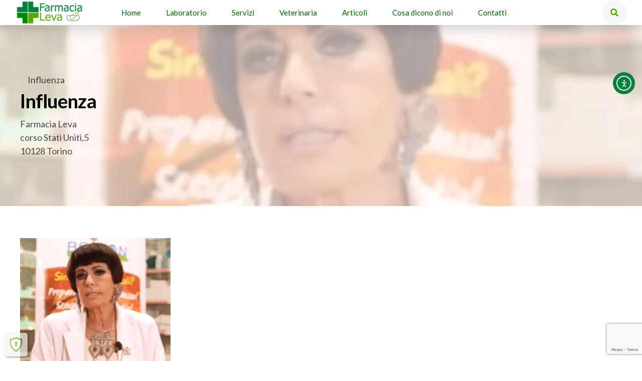

--- FILE ---
content_type: text/html; charset=UTF-8
request_url: https://www.farmacialeva.it/?attachment_id=6039
body_size: 40702
content:
<!DOCTYPE html>
<html lang="it-IT" data-bt-theme="Amwerk Child 0.1">
<head>

		<meta charset="UTF-8">
		<meta name="viewport" content="width=device-width, initial-scale=1, maximum-scale=1, user-scalable=yes">
		<meta name="mobile-web-app-capable" content="yes">
		<meta name="apple-mobile-web-app-capable" content="yes">
	<meta name='robots' content='index, follow, max-image-preview:large, max-snippet:-1, max-video-preview:-1' />
<script id="cookieyes" type="text/javascript" src="https://cdn-cookieyes.com/client_data/d5d0e924b726b7ac260f9f87/script.js"></script><!-- Google tag (gtag.js) consent mode dataLayer added by Site Kit -->
<script type="text/javascript" id="google_gtagjs-js-consent-mode-data-layer">
/* <![CDATA[ */
window.dataLayer = window.dataLayer || [];function gtag(){dataLayer.push(arguments);}
gtag('consent', 'default', {"ad_personalization":"denied","ad_storage":"denied","ad_user_data":"denied","analytics_storage":"denied","functionality_storage":"denied","security_storage":"denied","personalization_storage":"denied","region":["AT","BE","BG","CH","CY","CZ","DE","DK","EE","ES","FI","FR","GB","GR","HR","HU","IE","IS","IT","LI","LT","LU","LV","MT","NL","NO","PL","PT","RO","SE","SI","SK"],"wait_for_update":500});
window._googlesitekitConsentCategoryMap = {"statistics":["analytics_storage"],"marketing":["ad_storage","ad_user_data","ad_personalization"],"functional":["functionality_storage","security_storage"],"preferences":["personalization_storage"]};
window._googlesitekitConsents = {"ad_personalization":"denied","ad_storage":"denied","ad_user_data":"denied","analytics_storage":"denied","functionality_storage":"denied","security_storage":"denied","personalization_storage":"denied","region":["AT","BE","BG","CH","CY","CZ","DE","DK","EE","ES","FI","FR","GB","GR","HR","HU","IE","IS","IT","LI","LT","LU","LV","MT","NL","NO","PL","PT","RO","SE","SI","SK"],"wait_for_update":500};
/* ]]> */
</script>
<!-- End Google tag (gtag.js) consent mode dataLayer added by Site Kit -->

	<!-- This site is optimized with the Yoast SEO plugin v26.8 - https://yoast.com/product/yoast-seo-wordpress/ -->
	<title>Influenza - Farmacia Leva</title>
	<link rel="canonical" href="https://www.farmacialeva.it/" />
	<meta property="og:locale" content="it_IT" />
	<meta property="og:type" content="article" />
	<meta property="og:title" content="Influenza - Farmacia Leva" />
	<meta property="og:description" content="Farmacia Leva corso Stati Uniti,5 10128 Torino" />
	<meta property="og:url" content="https://www.farmacialeva.it/" />
	<meta property="og:site_name" content="Farmacia Leva" />
	<meta property="article:publisher" content="https://www.facebook.com/pages/Farmacia-Leva/531782043594730" />
	<meta property="article:modified_time" content="2019-01-09T15:58:05+00:00" />
	<meta property="og:image" content="https://www.farmacialeva.it" />
	<meta property="og:image:width" content="469" />
	<meta property="og:image:height" content="469" />
	<meta property="og:image:type" content="image/png" />
	<meta name="twitter:card" content="summary_large_image" />
	<script type="application/ld+json" class="yoast-schema-graph">{"@context":"https://schema.org","@graph":[{"@type":"WebPage","@id":"https://www.farmacialeva.it/","url":"https://www.farmacialeva.it/","name":"Influenza - Farmacia Leva","isPartOf":{"@id":"https://www.farmacialeva.it/#website"},"primaryImageOfPage":{"@id":"https://www.farmacialeva.it/#primaryimage"},"image":{"@id":"https://www.farmacialeva.it/#primaryimage"},"thumbnailUrl":"https://www.farmacialeva.it/wp-content/uploads/2019/01/Schermata-2019-01-09-alle-16.57.28.png","datePublished":"2019-01-09T15:57:50+00:00","dateModified":"2019-01-09T15:58:05+00:00","breadcrumb":{"@id":"https://www.farmacialeva.it/#breadcrumb"},"inLanguage":"it-IT","potentialAction":[{"@type":"ReadAction","target":["https://www.farmacialeva.it/"]}]},{"@type":"ImageObject","inLanguage":"it-IT","@id":"https://www.farmacialeva.it/#primaryimage","url":"https://www.farmacialeva.it/wp-content/uploads/2019/01/Schermata-2019-01-09-alle-16.57.28.png","contentUrl":"https://www.farmacialeva.it/wp-content/uploads/2019/01/Schermata-2019-01-09-alle-16.57.28.png","width":469,"height":469,"caption":"Farmacia Leva corso Stati Uniti,5 10128 Torino"},{"@type":"BreadcrumbList","@id":"https://www.farmacialeva.it/#breadcrumb","itemListElement":[{"@type":"ListItem","position":1,"name":"Home","item":"https://www.farmacialeva.it/"},{"@type":"ListItem","position":2,"name":"Influenza"}]},{"@type":"WebSite","@id":"https://www.farmacialeva.it/#website","url":"https://www.farmacialeva.it/","name":"Farmacia Leva","description":"Passione per la Salute","publisher":{"@id":"https://www.farmacialeva.it/#organization"},"potentialAction":[{"@type":"SearchAction","target":{"@type":"EntryPoint","urlTemplate":"https://www.farmacialeva.it/?s={search_term_string}"},"query-input":{"@type":"PropertyValueSpecification","valueRequired":true,"valueName":"search_term_string"}}],"inLanguage":"it-IT"},{"@type":"Organization","@id":"https://www.farmacialeva.it/#organization","name":"Farmacia Leva","url":"https://www.farmacialeva.it/","logo":{"@type":"ImageObject","inLanguage":"it-IT","@id":"https://www.farmacialeva.it/#/schema/logo/image/","url":"https://www.farmacialeva.it/wp-content/uploads/2022/12/logo-con-bordo-per-header.png","contentUrl":"https://www.farmacialeva.it/wp-content/uploads/2022/12/logo-con-bordo-per-header.png","width":1280,"height":408,"caption":"Farmacia Leva"},"image":{"@id":"https://www.farmacialeva.it/#/schema/logo/image/"},"sameAs":["https://www.facebook.com/pages/Farmacia-Leva/531782043594730","https://www.youtube.com/@farmacialevavideo","https://www.instagram.com/farmacia_leva/"]}]}</script>
	<!-- / Yoast SEO plugin. -->


<link rel='dns-prefetch' href='//cdn.elementor.com' />
<link rel='dns-prefetch' href='//www.googletagmanager.com' />
<link rel='dns-prefetch' href='//fonts.googleapis.com' />
<link rel="alternate" title="oEmbed (JSON)" type="application/json+oembed" href="https://www.farmacialeva.it/wp-json/oembed/1.0/embed?url=https%3A%2F%2Fwww.farmacialeva.it%2F%3Fattachment_id%3D6039" />
<link rel="alternate" title="oEmbed (XML)" type="text/xml+oembed" href="https://www.farmacialeva.it/wp-json/oembed/1.0/embed?url=https%3A%2F%2Fwww.farmacialeva.it%2F%3Fattachment_id%3D6039&#038;format=xml" />
<style id='wp-img-auto-sizes-contain-inline-css' type='text/css'>
img:is([sizes=auto i],[sizes^="auto," i]){contain-intrinsic-size:3000px 1500px}
/*# sourceURL=wp-img-auto-sizes-contain-inline-css */
</style>
<style id='wp-block-library-inline-css' type='text/css'>
:root{--wp-block-synced-color:#7a00df;--wp-block-synced-color--rgb:122,0,223;--wp-bound-block-color:var(--wp-block-synced-color);--wp-editor-canvas-background:#ddd;--wp-admin-theme-color:#007cba;--wp-admin-theme-color--rgb:0,124,186;--wp-admin-theme-color-darker-10:#006ba1;--wp-admin-theme-color-darker-10--rgb:0,107,160.5;--wp-admin-theme-color-darker-20:#005a87;--wp-admin-theme-color-darker-20--rgb:0,90,135;--wp-admin-border-width-focus:2px}@media (min-resolution:192dpi){:root{--wp-admin-border-width-focus:1.5px}}.wp-element-button{cursor:pointer}:root .has-very-light-gray-background-color{background-color:#eee}:root .has-very-dark-gray-background-color{background-color:#313131}:root .has-very-light-gray-color{color:#eee}:root .has-very-dark-gray-color{color:#313131}:root .has-vivid-green-cyan-to-vivid-cyan-blue-gradient-background{background:linear-gradient(135deg,#00d084,#0693e3)}:root .has-purple-crush-gradient-background{background:linear-gradient(135deg,#34e2e4,#4721fb 50%,#ab1dfe)}:root .has-hazy-dawn-gradient-background{background:linear-gradient(135deg,#faaca8,#dad0ec)}:root .has-subdued-olive-gradient-background{background:linear-gradient(135deg,#fafae1,#67a671)}:root .has-atomic-cream-gradient-background{background:linear-gradient(135deg,#fdd79a,#004a59)}:root .has-nightshade-gradient-background{background:linear-gradient(135deg,#330968,#31cdcf)}:root .has-midnight-gradient-background{background:linear-gradient(135deg,#020381,#2874fc)}:root{--wp--preset--font-size--normal:16px;--wp--preset--font-size--huge:42px}.has-regular-font-size{font-size:1em}.has-larger-font-size{font-size:2.625em}.has-normal-font-size{font-size:var(--wp--preset--font-size--normal)}.has-huge-font-size{font-size:var(--wp--preset--font-size--huge)}.has-text-align-center{text-align:center}.has-text-align-left{text-align:left}.has-text-align-right{text-align:right}.has-fit-text{white-space:nowrap!important}#end-resizable-editor-section{display:none}.aligncenter{clear:both}.items-justified-left{justify-content:flex-start}.items-justified-center{justify-content:center}.items-justified-right{justify-content:flex-end}.items-justified-space-between{justify-content:space-between}.screen-reader-text{border:0;clip-path:inset(50%);height:1px;margin:-1px;overflow:hidden;padding:0;position:absolute;width:1px;word-wrap:normal!important}.screen-reader-text:focus{background-color:#ddd;clip-path:none;color:#444;display:block;font-size:1em;height:auto;left:5px;line-height:normal;padding:15px 23px 14px;text-decoration:none;top:5px;width:auto;z-index:100000}html :where(.has-border-color){border-style:solid}html :where([style*=border-top-color]){border-top-style:solid}html :where([style*=border-right-color]){border-right-style:solid}html :where([style*=border-bottom-color]){border-bottom-style:solid}html :where([style*=border-left-color]){border-left-style:solid}html :where([style*=border-width]){border-style:solid}html :where([style*=border-top-width]){border-top-style:solid}html :where([style*=border-right-width]){border-right-style:solid}html :where([style*=border-bottom-width]){border-bottom-style:solid}html :where([style*=border-left-width]){border-left-style:solid}html :where(img[class*=wp-image-]){height:auto;max-width:100%}:where(figure){margin:0 0 1em}html :where(.is-position-sticky){--wp-admin--admin-bar--position-offset:var(--wp-admin--admin-bar--height,0px)}@media screen and (max-width:600px){html :where(.is-position-sticky){--wp-admin--admin-bar--position-offset:0px}}

/*# sourceURL=wp-block-library-inline-css */
</style><style id='global-styles-inline-css' type='text/css'>
:root{--wp--preset--aspect-ratio--square: 1;--wp--preset--aspect-ratio--4-3: 4/3;--wp--preset--aspect-ratio--3-4: 3/4;--wp--preset--aspect-ratio--3-2: 3/2;--wp--preset--aspect-ratio--2-3: 2/3;--wp--preset--aspect-ratio--16-9: 16/9;--wp--preset--aspect-ratio--9-16: 9/16;--wp--preset--color--black: #000000;--wp--preset--color--cyan-bluish-gray: #abb8c3;--wp--preset--color--white: #ffffff;--wp--preset--color--pale-pink: #f78da7;--wp--preset--color--vivid-red: #cf2e2e;--wp--preset--color--luminous-vivid-orange: #ff6900;--wp--preset--color--luminous-vivid-amber: #fcb900;--wp--preset--color--light-green-cyan: #7bdcb5;--wp--preset--color--vivid-green-cyan: #00d084;--wp--preset--color--pale-cyan-blue: #8ed1fc;--wp--preset--color--vivid-cyan-blue: #0693e3;--wp--preset--color--vivid-purple: #9b51e0;--wp--preset--gradient--vivid-cyan-blue-to-vivid-purple: linear-gradient(135deg,rgb(6,147,227) 0%,rgb(155,81,224) 100%);--wp--preset--gradient--light-green-cyan-to-vivid-green-cyan: linear-gradient(135deg,rgb(122,220,180) 0%,rgb(0,208,130) 100%);--wp--preset--gradient--luminous-vivid-amber-to-luminous-vivid-orange: linear-gradient(135deg,rgb(252,185,0) 0%,rgb(255,105,0) 100%);--wp--preset--gradient--luminous-vivid-orange-to-vivid-red: linear-gradient(135deg,rgb(255,105,0) 0%,rgb(207,46,46) 100%);--wp--preset--gradient--very-light-gray-to-cyan-bluish-gray: linear-gradient(135deg,rgb(238,238,238) 0%,rgb(169,184,195) 100%);--wp--preset--gradient--cool-to-warm-spectrum: linear-gradient(135deg,rgb(74,234,220) 0%,rgb(151,120,209) 20%,rgb(207,42,186) 40%,rgb(238,44,130) 60%,rgb(251,105,98) 80%,rgb(254,248,76) 100%);--wp--preset--gradient--blush-light-purple: linear-gradient(135deg,rgb(255,206,236) 0%,rgb(152,150,240) 100%);--wp--preset--gradient--blush-bordeaux: linear-gradient(135deg,rgb(254,205,165) 0%,rgb(254,45,45) 50%,rgb(107,0,62) 100%);--wp--preset--gradient--luminous-dusk: linear-gradient(135deg,rgb(255,203,112) 0%,rgb(199,81,192) 50%,rgb(65,88,208) 100%);--wp--preset--gradient--pale-ocean: linear-gradient(135deg,rgb(255,245,203) 0%,rgb(182,227,212) 50%,rgb(51,167,181) 100%);--wp--preset--gradient--electric-grass: linear-gradient(135deg,rgb(202,248,128) 0%,rgb(113,206,126) 100%);--wp--preset--gradient--midnight: linear-gradient(135deg,rgb(2,3,129) 0%,rgb(40,116,252) 100%);--wp--preset--font-size--small: 13px;--wp--preset--font-size--medium: 20px;--wp--preset--font-size--large: 36px;--wp--preset--font-size--x-large: 42px;--wp--preset--spacing--20: 0.44rem;--wp--preset--spacing--30: 0.67rem;--wp--preset--spacing--40: 1rem;--wp--preset--spacing--50: 1.5rem;--wp--preset--spacing--60: 2.25rem;--wp--preset--spacing--70: 3.38rem;--wp--preset--spacing--80: 5.06rem;--wp--preset--shadow--natural: 6px 6px 9px rgba(0, 0, 0, 0.2);--wp--preset--shadow--deep: 12px 12px 50px rgba(0, 0, 0, 0.4);--wp--preset--shadow--sharp: 6px 6px 0px rgba(0, 0, 0, 0.2);--wp--preset--shadow--outlined: 6px 6px 0px -3px rgb(255, 255, 255), 6px 6px rgb(0, 0, 0);--wp--preset--shadow--crisp: 6px 6px 0px rgb(0, 0, 0);}:where(.is-layout-flex){gap: 0.5em;}:where(.is-layout-grid){gap: 0.5em;}body .is-layout-flex{display: flex;}.is-layout-flex{flex-wrap: wrap;align-items: center;}.is-layout-flex > :is(*, div){margin: 0;}body .is-layout-grid{display: grid;}.is-layout-grid > :is(*, div){margin: 0;}:where(.wp-block-columns.is-layout-flex){gap: 2em;}:where(.wp-block-columns.is-layout-grid){gap: 2em;}:where(.wp-block-post-template.is-layout-flex){gap: 1.25em;}:where(.wp-block-post-template.is-layout-grid){gap: 1.25em;}.has-black-color{color: var(--wp--preset--color--black) !important;}.has-cyan-bluish-gray-color{color: var(--wp--preset--color--cyan-bluish-gray) !important;}.has-white-color{color: var(--wp--preset--color--white) !important;}.has-pale-pink-color{color: var(--wp--preset--color--pale-pink) !important;}.has-vivid-red-color{color: var(--wp--preset--color--vivid-red) !important;}.has-luminous-vivid-orange-color{color: var(--wp--preset--color--luminous-vivid-orange) !important;}.has-luminous-vivid-amber-color{color: var(--wp--preset--color--luminous-vivid-amber) !important;}.has-light-green-cyan-color{color: var(--wp--preset--color--light-green-cyan) !important;}.has-vivid-green-cyan-color{color: var(--wp--preset--color--vivid-green-cyan) !important;}.has-pale-cyan-blue-color{color: var(--wp--preset--color--pale-cyan-blue) !important;}.has-vivid-cyan-blue-color{color: var(--wp--preset--color--vivid-cyan-blue) !important;}.has-vivid-purple-color{color: var(--wp--preset--color--vivid-purple) !important;}.has-black-background-color{background-color: var(--wp--preset--color--black) !important;}.has-cyan-bluish-gray-background-color{background-color: var(--wp--preset--color--cyan-bluish-gray) !important;}.has-white-background-color{background-color: var(--wp--preset--color--white) !important;}.has-pale-pink-background-color{background-color: var(--wp--preset--color--pale-pink) !important;}.has-vivid-red-background-color{background-color: var(--wp--preset--color--vivid-red) !important;}.has-luminous-vivid-orange-background-color{background-color: var(--wp--preset--color--luminous-vivid-orange) !important;}.has-luminous-vivid-amber-background-color{background-color: var(--wp--preset--color--luminous-vivid-amber) !important;}.has-light-green-cyan-background-color{background-color: var(--wp--preset--color--light-green-cyan) !important;}.has-vivid-green-cyan-background-color{background-color: var(--wp--preset--color--vivid-green-cyan) !important;}.has-pale-cyan-blue-background-color{background-color: var(--wp--preset--color--pale-cyan-blue) !important;}.has-vivid-cyan-blue-background-color{background-color: var(--wp--preset--color--vivid-cyan-blue) !important;}.has-vivid-purple-background-color{background-color: var(--wp--preset--color--vivid-purple) !important;}.has-black-border-color{border-color: var(--wp--preset--color--black) !important;}.has-cyan-bluish-gray-border-color{border-color: var(--wp--preset--color--cyan-bluish-gray) !important;}.has-white-border-color{border-color: var(--wp--preset--color--white) !important;}.has-pale-pink-border-color{border-color: var(--wp--preset--color--pale-pink) !important;}.has-vivid-red-border-color{border-color: var(--wp--preset--color--vivid-red) !important;}.has-luminous-vivid-orange-border-color{border-color: var(--wp--preset--color--luminous-vivid-orange) !important;}.has-luminous-vivid-amber-border-color{border-color: var(--wp--preset--color--luminous-vivid-amber) !important;}.has-light-green-cyan-border-color{border-color: var(--wp--preset--color--light-green-cyan) !important;}.has-vivid-green-cyan-border-color{border-color: var(--wp--preset--color--vivid-green-cyan) !important;}.has-pale-cyan-blue-border-color{border-color: var(--wp--preset--color--pale-cyan-blue) !important;}.has-vivid-cyan-blue-border-color{border-color: var(--wp--preset--color--vivid-cyan-blue) !important;}.has-vivid-purple-border-color{border-color: var(--wp--preset--color--vivid-purple) !important;}.has-vivid-cyan-blue-to-vivid-purple-gradient-background{background: var(--wp--preset--gradient--vivid-cyan-blue-to-vivid-purple) !important;}.has-light-green-cyan-to-vivid-green-cyan-gradient-background{background: var(--wp--preset--gradient--light-green-cyan-to-vivid-green-cyan) !important;}.has-luminous-vivid-amber-to-luminous-vivid-orange-gradient-background{background: var(--wp--preset--gradient--luminous-vivid-amber-to-luminous-vivid-orange) !important;}.has-luminous-vivid-orange-to-vivid-red-gradient-background{background: var(--wp--preset--gradient--luminous-vivid-orange-to-vivid-red) !important;}.has-very-light-gray-to-cyan-bluish-gray-gradient-background{background: var(--wp--preset--gradient--very-light-gray-to-cyan-bluish-gray) !important;}.has-cool-to-warm-spectrum-gradient-background{background: var(--wp--preset--gradient--cool-to-warm-spectrum) !important;}.has-blush-light-purple-gradient-background{background: var(--wp--preset--gradient--blush-light-purple) !important;}.has-blush-bordeaux-gradient-background{background: var(--wp--preset--gradient--blush-bordeaux) !important;}.has-luminous-dusk-gradient-background{background: var(--wp--preset--gradient--luminous-dusk) !important;}.has-pale-ocean-gradient-background{background: var(--wp--preset--gradient--pale-ocean) !important;}.has-electric-grass-gradient-background{background: var(--wp--preset--gradient--electric-grass) !important;}.has-midnight-gradient-background{background: var(--wp--preset--gradient--midnight) !important;}.has-small-font-size{font-size: var(--wp--preset--font-size--small) !important;}.has-medium-font-size{font-size: var(--wp--preset--font-size--medium) !important;}.has-large-font-size{font-size: var(--wp--preset--font-size--large) !important;}.has-x-large-font-size{font-size: var(--wp--preset--font-size--x-large) !important;}
/*# sourceURL=global-styles-inline-css */
</style>

<style id='classic-theme-styles-inline-css' type='text/css'>
/*! This file is auto-generated */
.wp-block-button__link{color:#fff;background-color:#32373c;border-radius:9999px;box-shadow:none;text-decoration:none;padding:calc(.667em + 2px) calc(1.333em + 2px);font-size:1.125em}.wp-block-file__button{background:#32373c;color:#fff;text-decoration:none}
/*# sourceURL=/wp-includes/css/classic-themes.min.css */
</style>
<link rel='stylesheet' id='bt-amwerk-style-css' href='https://www.farmacialeva.it/wp-content/plugins/amwerk/css/amwerk.css?ver=6.9' type='text/css' media='screen' />
<link rel='stylesheet' id='bt_bb_content_elements-css' href='https://www.farmacialeva.it/wp-content/plugins/bold-page-builder/css/front_end/content_elements.crush.css?ver=5.6.2' type='text/css' media='all' />
<style id='bt_bb_content_elements-inline-css' type='text/css'>
 .bt_bb_color_scheme_1.bt_bb_icon a { color:#ffffff; }.bt_bb_color_scheme_1.bt_bb_icon:hover span { color:#ffffff; }.bt_bb_color_scheme_1.bt_bb_icon:hover a { color:#000000; }.bt_bb_color_scheme_1.bt_bb_icon.bt_bb_style_outline .bt_bb_icon_holder:before,.bt_bb_color_scheme_1.bt_bb_icon.bt_bb_style_outline:hover span.bt_bb_icon_holder:before {background-color:transparent;box-shadow:0 0 0 2px #ffffff inset;color:#ffffff;}.bt_bb_color_scheme_1.bt_bb_icon.bt_bb_style_outline:hover a.bt_bb_icon_holder:before {background-color:#ffffff;box-shadow:0 0 0 1em #ffffff inset;color:#000000;}.bt_bb_color_scheme_1.bt_bb_icon.bt_bb_style_filled .bt_bb_icon_holder:before,.bt_bb_color_scheme_1.bt_bb_icon.bt_bb_style_filled:hover span.bt_bb_icon_holder:before {box-shadow:none;background-color:#000000;color:#ffffff;}.bt_bb_color_scheme_1.bt_bb_icon.bt_bb_style_filled:hover a.bt_bb_icon_holder:before {background-color:#000000;color:#ffffff;box-shadow:0 5px 20px rgba(0,0,0,.2);filter:brightness(1.1);}.bt_bb_color_scheme_1.bt_bb_icon.bt_bb_style_borderless .bt_bb_icon_holder:before,.bt_bb_color_scheme_1.bt_bb_icon.bt_bb_style_borderless:hover span.bt_bb_icon_holder:before {color:#ffffff;}.bt_bb_color_scheme_1.bt_bb_icon.bt_bb_style_borderless:hover a.bt_bb_icon_holder:before,.bt_bb_color_scheme_1.bt_bb_icon.bt_bb_style_borderless:hover a:hover,.bt_bb_color_scheme_1.bt_bb_icon.bt_bb_style_borderless:hover a.bt_bb_icon_holder > span {color:#000000;} .bt_bb_color_scheme_1.bt_bb_icon.bt_bb_style_filled.bt_bb_shape_hexagon a {background-color:#000000;}.bt_bb_color_scheme_1.bt_bb_icon.bt_bb_style_filled.bt_bb_shape_hexagon a:after {background-color:#ffffff;} .bt_bb_color_scheme_1.bt_bb_icon.bt_bb_style_filled.bt_bb_shape_hexagon-rounded a {background-color:#000000;}.bt_bb_color_scheme_1.bt_bb_icon.bt_bb_style_filled.bt_bb_shape_hexagon-rounded a:after {background-color:#ffffff;} .bt_bb_color_scheme_1.bt_bb_icon.bt_bb_style_outline.bt_bb_shape_hexagon a:hover:before {box-shadow:0 0 0 1em #ffffff inset !important;color:#000000;} .bt_bb_color_scheme_1.bt_bb_icon.bt_bb_style_outline.bt_bb_shape_hexagon-rounded a:hover:before {box-shadow:0 0 0 1em #ffffff inset !important;color:#000000;} .bt_bb_color_scheme_1.bt_bb_button.bt_bb_style_outline {border:0;}.bt_bb_color_scheme_1.bt_bb_button.bt_bb_style_outline a {box-shadow:0 0 0 2px #ffffff inset;background-color:transparent;}.bt_bb_color_scheme_1.bt_bb_button.bt_bb_style_outline a .bt_bb_button_text,.bt_bb_color_scheme_1.bt_bb_button.bt_bb_style_outline a .bt_bb_icon_holder {color:#ffffff;}.bt_bb_color_scheme_1.bt_bb_button.bt_bb_style_outline:hover a,.bt_bb_color_scheme_1.bt_bb_button.bt_bb_style_outline a:hover {box-shadow:0 0 0 2em #ffffff inset, 0 5px 20px rgba(0,0,0,.2);background-color:transparent;}.bt_bb_color_scheme_1.bt_bb_button.bt_bb_style_outline:hover a .bt_bb_button_text,.bt_bb_color_scheme_1.bt_bb_button.bt_bb_style_outline a:hover .bt_bb_button_text {color:#000000;}.bt_bb_color_scheme_1.bt_bb_button.bt_bb_style_outline:hover a .bt_bb_icon_holder,.bt_bb_color_scheme_1.bt_bb_button.bt_bb_style_outline a:hover .bt_bb_icon_holder {color:#000000;}.bt_bb_color_scheme_1.bt_bb_button.bt_bb_style_filled {border:0;}.bt_bb_color_scheme_1.bt_bb_button.bt_bb_style_filled a {box-shadow:0 0 0 2em #000000 inset;background-color:transparent;}.bt_bb_color_scheme_1.bt_bb_button.bt_bb_style_filled a .bt_bb_button_text,.bt_bb_color_scheme_1.bt_bb_button.bt_bb_style_filled a .bt_bb_icon_holder {color:#ffffff;}.bt_bb_color_scheme_1.bt_bb_button.bt_bb_style_filled:hover a,.bt_bb_color_scheme_1.bt_bb_button.bt_bb_style_filled a:hover {box-shadow:0 0 0 2em #000000 inset, 0 5px 20px rgba(0,0,0,.2);background-color:#ffffff;}.bt_bb_icon_color_scheme_1.bt_bb_button a.bt_bb_link .bt_bb_icon_holder {background:#000000;}.bt_bb_icon_color_scheme_1.bt_bb_button a.bt_bb_link .bt_bb_icon_holder:before {color:#ffffff;} .bt_bb_color_scheme_1.bt_bb_button.bt_bb_style_underlined a,.bt_bb_color_scheme_1.bt_bb_button.bt_bb_style_underlined a .bt_bb_button_text,.bt_bb_color_scheme_1.bt_bb_button.bt_bb_style_underlined:hover a .bt_bb_button_text {color:#ffffff !important;}.bt_bb_color_scheme_1.bt_bb_button.bt_bb_style_underlined a .bt_bb_button_text:after {background:#000000;}.bt_bb_color_scheme_1.bt_bb_button.bt_bb_style_underlined a .bt_bb_icon_holder:before {color:#000000;} .bt_bb_color_scheme_1.bt_bb_button.bt_bb_style_with_huge_icon a {box-shadow:none;}.bt_bb_color_scheme_1.bt_bb_button.bt_bb_style_with_huge_icon a .bt_bb_button_text {color:#ffffff;}.bt_bb_color_scheme_1.bt_bb_button.bt_bb_style_with_huge_icon a .bt_bb_button_text:after {background:#000000;}.bt_bb_color_scheme_1.bt_bb_button.bt_bb_style_with_huge_icon a .bt_bb_icon_holder {background:#000000;color:#ffffff;}.bt_bb_color_scheme_1.bt_bb_button.bt_bb_style_with_huge_icon:hover a .bt_bb_icon_holder,.bt_bb_color_scheme_1.bt_bb_button.bt_bb_style_with_huge_icon a:hover .bt_bb_icon_holder {color:#000000;}.bt_bb_icon_color_scheme_1.bt_bb_button.bt_bb_style_with_huge_icon a.bt_bb_link .bt_bb_icon_holder {background:#000000;}.bt_bb_icon_color_scheme_1.bt_bb_button.bt_bb_style_with_huge_icon a.bt_bb_link .bt_bb_icon_holder:before {color:#ffffff;}.bt_bb_icon_color_scheme_1.bt_bb_button.bt_bb_style_with_huge_icon a.bt_bb_link .bt_bb_icon_holder:after,.bt_bb_icon_color_scheme_1.bt_bb_button.bt_bb_style_with_huge_icon a.bt_bb_link .bt_bb_icon_holder:after {background:#ffffff;}.bt_bb_icon_color_scheme_1.bt_bb_button.bt_bb_style_with_huge_icon:hover a.bt_bb_link .bt_bb_icon_holder:before,.bt_bb_icon_color_scheme_1.bt_bb_button.bt_bb_style_with_huge_icon a.bt_bb_link:hover .bt_bb_icon_holder:before {color:#000000;}.bt_bb_color_scheme_1.bt_bb_button.bt_bb_style_clean a {color:#ffffff !important;}.bt_bb_color_scheme_1.bt_bb_button.bt_bb_style_clean a:hover {color:#000000 !important;} .bt_bb_color_scheme_1.bt_bb_style_outline.bt_bb_service .bt_bb_icon_holder,.bt_bb_color_scheme_1.bt_bb_style_outline.bt_bb_service:hover .bt_bb_icon_holder {box-shadow:0 0 0 2px #ffffff inset;color:#ffffff;background-color:transparent;}.bt_bb_color_scheme_1.bt_bb_style_outline.bt_bb_service:hover a.bt_bb_icon_holder:hover {box-shadow:0 0 0 1em #ffffff inset;background-color:#ffffff;color:#000000 !important;}.bt_bb_color_scheme_1.bt_bb_style_filled.bt_bb_service .bt_bb_icon_holder,.bt_bb_color_scheme_1.bt_bb_style_filled.bt_bb_service:hover .bt_bb_icon_holder {box-shadow:0 0 0 1em #000000 inset;color:#ffffff;background-color:transparent;}.bt_bb_color_scheme_1.bt_bb_style_filled.bt_bb_service:hover a.bt_bb_icon_holder:hover{box-shadow:0 0 0 2px #000000 inset;background-color:transparent;color:#000000 !important;}.bt_bb_color_scheme_1.bt_bb_style_borderless.bt_bb_service .bt_bb_icon_holder,.bt_bb_color_scheme_1.bt_bb_style_borderless.bt_bb_service:hover .bt_bb_icon_holder {color:#ffffff;}.bt_bb_color_scheme_1.bt_bb_style_borderless.bt_bb_service:hover a.bt_bb_icon_holder:hover {color:#000000;} .bt_bb_color_scheme_1.bt_bb_style_filled.bt_bb_service.bt_bb_shape_hexagon .bt_bb_icon_holder {background-color:#000000;}.bt_bb_color_scheme_1.bt_bb_style_filled.bt_bb_service.bt_bb_shape_hexagon .bt_bb_icon_holder:after {background-color:#ffffff;}.bt_bb_color_scheme_1.bt_bb_style_filled.bt_bb_service.bt_bb_shape_hexagon .bt_bb_icon_holder:hover {color:#000000;} .bt_bb_color_scheme_1.bt_bb_style_filled.bt_bb_service.bt_bb_shape_hexagon-rounded .bt_bb_icon_holder {background-color:#000000;}.bt_bb_color_scheme_1.bt_bb_style_filled.bt_bb_service.bt_bb_shape_hexagon-rounded .bt_bb_icon_holder:after {background-color:#ffffff;}.bt_bb_color_scheme_1.bt_bb_style_filled.bt_bb_service.bt_bb_shape_hexagon-rounded .bt_bb_icon_holder:hover {color:#000000;} .bt_bb_color_scheme_1.bt_bb_style_outline.bt_bb_service.bt_bb_shape_hexagon .bt_bb_icon_holder {box-shadow:0 0 0 0 #ffffff inset !important;color:#000000;}.bt_bb_color_scheme_1.bt_bb_style_outline.bt_bb_service.bt_bb_shape_hexagon .bt_bb_icon_holder:hover {box-shadow:0 0 0 2em #ffffff inset !important;color:#000000;} .bt_bb_color_scheme_1.bt_bb_style_outline.bt_bb_service.bt_bb_shape_hexagon-rounded .bt_bb_icon_holder {box-shadow:0 0 0 0 #ffffff inset !important;color:#000000;}.bt_bb_color_scheme_1.bt_bb_style_outline.bt_bb_service.bt_bb_shape_hexagon-rounded .bt_bb_icon_holder:hover {box-shadow:0 0 0 2em #ffffff inset !important;color:#000000;} .bt_bb_color_scheme_1 .bt_bb_headline h1,.bt_bb_color_scheme_1 .bt_bb_headline h2,.bt_bb_color_scheme_1 .bt_bb_headline h3,.bt_bb_color_scheme_1 .bt_bb_headline h4,.bt_bb_color_scheme_1 .bt_bb_headline h5,.bt_bb_color_scheme_1 .bt_bb_headline h6,.bt_bb_color_scheme_1.bt_bb_headline h1,.bt_bb_color_scheme_1.bt_bb_headline h2,.bt_bb_color_scheme_1.bt_bb_headline h3,.bt_bb_color_scheme_1.bt_bb_headline h4,.bt_bb_color_scheme_1.bt_bb_headline h5,.bt_bb_color_scheme_1.bt_bb_headline h6 {color:#ffffff;}.bt_bb_color_scheme_1 .bt_bb_headline .bt_bb_headline_superheadline,.bt_bb_color_scheme_1.bt_bb_headline .bt_bb_headline_superheadline {color:#ffffff;}.bt_bb_color_scheme_1 .bt_bb_headline .bt_bb_headline_superheadline span,.bt_bb_color_scheme_1.bt_bb_headline .bt_bb_headline_superheadline span {opacity:.7;}.bt_bb_color_scheme_1 .bt_bb_headline .bt_bb_headline_subheadline,.bt_bb_color_scheme_1.bt_bb_headline .bt_bb_headline_subheadline {color:#ffffff;opacity:.7;}.bt_bb_color_scheme_1 .bt_bb_headline .bt_bb_headline_content .bt_bb_outline_text {-webkit-text-stroke:.09rem #ffffff !important;}.bt_bb_color_scheme_1.bt_bb_headline .bt_bb_headline_content .bt_bb_outline_text {-webkit-text-stroke:.09rem #ffffff !important;} .bt_bb_color_scheme_1 .bt_bb_headline_with_icon h1,.bt_bb_color_scheme_1 .bt_bb_headline_with_icon h2,.bt_bb_color_scheme_1 .bt_bb_headline_with_icon h3,.bt_bb_color_scheme_1 .bt_bb_headline_with_icon h4,.bt_bb_color_scheme_1 .bt_bb_headline_with_icon h5,.bt_bb_color_scheme_1 .bt_bb_headline_with_icon h6,.bt_bb_color_scheme_1.bt_bb_headline_with_icon h1,.bt_bb_color_scheme_1.bt_bb_headline_with_icon h2,.bt_bb_color_scheme_1.bt_bb_headline_with_icon h3,.bt_bb_color_scheme_1.bt_bb_headline_with_icon h4,.bt_bb_color_scheme_1.bt_bb_headline_with_icon h5,.bt_bb_color_scheme_1.bt_bb_headline_with_icon h6 {color:#ffffff;}.bt_bb_color_scheme_1 .bt_bb_headline_with_icon .bt_bb_headline_with_icon_superheadline,.bt_bb_color_scheme_1.bt_bb_headline_with_icon .bt_bb_headline_with_icon_superheadline {color:#ffffff;opacity:.7;}.bt_bb_color_scheme_1 .bt_bb_headline_with_icon .bt_bb_headline_with_icon_subheadline,.bt_bb_color_scheme_1.bt_bb_headline_with_icon .bt_bb_headline_with_icon_subheadline {color:#ffffff;opacity:.7;}.bt_bb_icon_color_scheme_1.bt_bb_headline_with_icon .bt_bb_icon_holder {color:#ffffff;background:#000000;} .bt_bb_color_scheme_1.bt_bb_tabs.bt_bb_style_simple .bt_bb_tabs_header li {color:#ffffff;}.bt_bb_color_scheme_1.bt_bb_tabs.bt_bb_style_simple .bt_bb_tabs_header li span:after {background:#000000;} .bt_bb_color_scheme_1.bt_bb_price_list {color:#ffffff;}.bt_bb_color_scheme_1.bt_bb_price_list .bt_bb_price_list_price .bt_bb_price_list_amount {color:#000000;}.bt_bb_color_scheme_1.bt_bb_price_list ul li:before {color:#000000;} .bt_bb_color_scheme_1.bt_bb_price_list .bt_bb_icon.bt_bb_style_outline .bt_bb_icon_holder:before {box-shadow:0 0 0 2px #000000 inset;color:#000000;}.bt_bb_color_scheme_1.bt_bb_price_list .bt_bb_icon.bt_bb_style_filled .bt_bb_icon_holder:before {box-shadow:0 0 0 2em #000000 inset;color:#FFF;}.bt_bb_color_scheme_1.bt_bb_price_list .bt_bb_icon.bt_bb_style_borderless .bt_bb_icon_holder:before {color:#000000;}.bt_bb_color_scheme_1.bt_bb_price_list .bt_bb_icon.bt_bb_style_outline.bt_bb_shape_slanted_left .bt_bb_icon_holder,.bt_bb_color_scheme_1.bt_bb_price_list .bt_bb_icon.bt_bb_style_outline.bt_bb_shape_slanted_right .bt_bb_icon_holder {box-shadow:0 0 0 2px #000000 inset !important;color:#000000;}.bt_bb_color_scheme_1.bt_bb_price_list .bt_bb_icon.bt_bb_style_outline.bt_bb_shape_slanted_left .bt_bb_icon_holder:before,.bt_bb_color_scheme_1.bt_bb_price_list .bt_bb_icon.bt_bb_style_outline.bt_bb_shape_slanted_right .bt_bb_icon_holder:before {color:currentColor;}.bt_bb_color_scheme_1.bt_bb_price_list .bt_bb_icon.bt_bb_style_filled.bt_bb_shape_slanted_left .bt_bb_icon_holder,.bt_bb_color_scheme_1.bt_bb_price_list .bt_bb_icon.bt_bb_style_filled.bt_bb_shape_slanted_right .bt_bb_icon_holder {box-shadow:0 0 0 4.5em #000000 inset !important;color:#FFF;}.bt_bb_color_scheme_1.bt_bb_price_list .bt_bb_icon.bt_bb_style_filled.bt_bb_shape_slanted_left .bt_bb_icon_holder:before,.bt_bb_color_scheme_1.bt_bb_price_list .bt_bb_icon.bt_bb_style_filled.bt_bb_shape_slanted_right .bt_bb_icon_holder:before {color:currentColor;} .bt_bb_section.bt_bb_color_scheme_1 {color:#ffffff;background-color:#000000;} .bt_bb_color_scheme_1 .bt_bb_latest_posts .bt_bb_latest_posts_item .bt_bb_latest_posts_title_excerpt_holder:before {background-color:#000000 !important;} .bt_bb_color_scheme_1 .bt_bb_masonry_post_grid .bt_bb_grid_item_post_content:before,.bt_bb_color_scheme_1 .bt_bb_masonry_portfolio_grid .bt_bb_grid_item_post_content:before{background-color:#000000 !important;} .bt_bb_color_scheme_1 .bt_bb_google_maps.bt_bb_google_maps_with_content .bt_bb_google_maps_content .bt_bb_google_maps_content_wrapper .bt_bb_google_maps_location {background-color:#000000;color:#ffffff;} .bt_bb_color_scheme_1 .btWorkingHours .btWorkingHoursInner .bt_bb_working_hours_inner_row .bt_bb_working_hours_inner_wrapper {color:currentColor !important;}.bt_bb_color_scheme_1.btWorkingHours .btWorkingHoursInner .bt_bb_working_hours_inner_row .bt_bb_working_hours_inner_wrapper .bt_bb_working_hours_inner_link a {color:#ffffff !important;background:#000000 !important;} .bt_bb_color_scheme_1 .bt_bb_accordion.bt_bb_style_simple .bt_bb_accordion_item .bt_bb_accordion_item_title:after,.bt_bb_color_scheme_1.bt_bb_accordion.bt_bb_style_simple .bt_bb_accordion_item .bt_bb_accordion_item_title:after {background-color:#ffffff;}.bt_bb_color_scheme_1 .bt_bb_accordion.bt_bb_style_simple .bt_bb_accordion_item.on .bt_bb_accordion_item_title:after,.bt_bb_color_scheme_1.bt_bb_accordion.bt_bb_style_simple .bt_bb_accordion_item.on .bt_bb_accordion_item_title:after {background-color:#000000;} .bt_bb_color_scheme_1.bt_bb_progress_bar.bt_bb_style_line .bt_bb_progress_bar_inner {color:currentColor;}.bt_bb_color_scheme_1.bt_bb_progress_bar.bt_bb_style_line.bt_bb_shape_rounded .bt_bb_progress_bar_inner:after {background-color:#ffffff;}.bt_bb_color_scheme_1 .bt_bb_progress_bar.bt_bb_style_line .bt_bb_progress_bar_inner {color:inherit !important;} .bt_bb_group_color_scheme_1.bt_bb_group {color:#ffffff;}
 .bt_bb_color_scheme_2.bt_bb_icon a { color:#000000; }.bt_bb_color_scheme_2.bt_bb_icon:hover span { color:#000000; }.bt_bb_color_scheme_2.bt_bb_icon:hover a { color:#ffffff; }.bt_bb_color_scheme_2.bt_bb_icon.bt_bb_style_outline .bt_bb_icon_holder:before,.bt_bb_color_scheme_2.bt_bb_icon.bt_bb_style_outline:hover span.bt_bb_icon_holder:before {background-color:transparent;box-shadow:0 0 0 2px #000000 inset;color:#000000;}.bt_bb_color_scheme_2.bt_bb_icon.bt_bb_style_outline:hover a.bt_bb_icon_holder:before {background-color:#000000;box-shadow:0 0 0 1em #000000 inset;color:#ffffff;}.bt_bb_color_scheme_2.bt_bb_icon.bt_bb_style_filled .bt_bb_icon_holder:before,.bt_bb_color_scheme_2.bt_bb_icon.bt_bb_style_filled:hover span.bt_bb_icon_holder:before {box-shadow:none;background-color:#ffffff;color:#000000;}.bt_bb_color_scheme_2.bt_bb_icon.bt_bb_style_filled:hover a.bt_bb_icon_holder:before {background-color:#ffffff;color:#000000;box-shadow:0 5px 20px rgba(0,0,0,.2);filter:brightness(1.1);}.bt_bb_color_scheme_2.bt_bb_icon.bt_bb_style_borderless .bt_bb_icon_holder:before,.bt_bb_color_scheme_2.bt_bb_icon.bt_bb_style_borderless:hover span.bt_bb_icon_holder:before {color:#000000;}.bt_bb_color_scheme_2.bt_bb_icon.bt_bb_style_borderless:hover a.bt_bb_icon_holder:before,.bt_bb_color_scheme_2.bt_bb_icon.bt_bb_style_borderless:hover a:hover,.bt_bb_color_scheme_2.bt_bb_icon.bt_bb_style_borderless:hover a.bt_bb_icon_holder > span {color:#ffffff;} .bt_bb_color_scheme_2.bt_bb_icon.bt_bb_style_filled.bt_bb_shape_hexagon a {background-color:#ffffff;}.bt_bb_color_scheme_2.bt_bb_icon.bt_bb_style_filled.bt_bb_shape_hexagon a:after {background-color:#000000;} .bt_bb_color_scheme_2.bt_bb_icon.bt_bb_style_filled.bt_bb_shape_hexagon-rounded a {background-color:#ffffff;}.bt_bb_color_scheme_2.bt_bb_icon.bt_bb_style_filled.bt_bb_shape_hexagon-rounded a:after {background-color:#000000;} .bt_bb_color_scheme_2.bt_bb_icon.bt_bb_style_outline.bt_bb_shape_hexagon a:hover:before {box-shadow:0 0 0 1em #000000 inset !important;color:#ffffff;} .bt_bb_color_scheme_2.bt_bb_icon.bt_bb_style_outline.bt_bb_shape_hexagon-rounded a:hover:before {box-shadow:0 0 0 1em #000000 inset !important;color:#ffffff;} .bt_bb_color_scheme_2.bt_bb_button.bt_bb_style_outline {border:0;}.bt_bb_color_scheme_2.bt_bb_button.bt_bb_style_outline a {box-shadow:0 0 0 2px #000000 inset;background-color:transparent;}.bt_bb_color_scheme_2.bt_bb_button.bt_bb_style_outline a .bt_bb_button_text,.bt_bb_color_scheme_2.bt_bb_button.bt_bb_style_outline a .bt_bb_icon_holder {color:#000000;}.bt_bb_color_scheme_2.bt_bb_button.bt_bb_style_outline:hover a,.bt_bb_color_scheme_2.bt_bb_button.bt_bb_style_outline a:hover {box-shadow:0 0 0 2em #000000 inset, 0 5px 20px rgba(0,0,0,.2);background-color:transparent;}.bt_bb_color_scheme_2.bt_bb_button.bt_bb_style_outline:hover a .bt_bb_button_text,.bt_bb_color_scheme_2.bt_bb_button.bt_bb_style_outline a:hover .bt_bb_button_text {color:#ffffff;}.bt_bb_color_scheme_2.bt_bb_button.bt_bb_style_outline:hover a .bt_bb_icon_holder,.bt_bb_color_scheme_2.bt_bb_button.bt_bb_style_outline a:hover .bt_bb_icon_holder {color:#ffffff;}.bt_bb_color_scheme_2.bt_bb_button.bt_bb_style_filled {border:0;}.bt_bb_color_scheme_2.bt_bb_button.bt_bb_style_filled a {box-shadow:0 0 0 2em #ffffff inset;background-color:transparent;}.bt_bb_color_scheme_2.bt_bb_button.bt_bb_style_filled a .bt_bb_button_text,.bt_bb_color_scheme_2.bt_bb_button.bt_bb_style_filled a .bt_bb_icon_holder {color:#000000;}.bt_bb_color_scheme_2.bt_bb_button.bt_bb_style_filled:hover a,.bt_bb_color_scheme_2.bt_bb_button.bt_bb_style_filled a:hover {box-shadow:0 0 0 2em #ffffff inset, 0 5px 20px rgba(0,0,0,.2);background-color:#000000;}.bt_bb_icon_color_scheme_2.bt_bb_button a.bt_bb_link .bt_bb_icon_holder {background:#ffffff;}.bt_bb_icon_color_scheme_2.bt_bb_button a.bt_bb_link .bt_bb_icon_holder:before {color:#000000;} .bt_bb_color_scheme_2.bt_bb_button.bt_bb_style_underlined a,.bt_bb_color_scheme_2.bt_bb_button.bt_bb_style_underlined a .bt_bb_button_text,.bt_bb_color_scheme_2.bt_bb_button.bt_bb_style_underlined:hover a .bt_bb_button_text {color:#000000 !important;}.bt_bb_color_scheme_2.bt_bb_button.bt_bb_style_underlined a .bt_bb_button_text:after {background:#ffffff;}.bt_bb_color_scheme_2.bt_bb_button.bt_bb_style_underlined a .bt_bb_icon_holder:before {color:#ffffff;} .bt_bb_color_scheme_2.bt_bb_button.bt_bb_style_with_huge_icon a {box-shadow:none;}.bt_bb_color_scheme_2.bt_bb_button.bt_bb_style_with_huge_icon a .bt_bb_button_text {color:#000000;}.bt_bb_color_scheme_2.bt_bb_button.bt_bb_style_with_huge_icon a .bt_bb_button_text:after {background:#ffffff;}.bt_bb_color_scheme_2.bt_bb_button.bt_bb_style_with_huge_icon a .bt_bb_icon_holder {background:#ffffff;color:#000000;}.bt_bb_color_scheme_2.bt_bb_button.bt_bb_style_with_huge_icon:hover a .bt_bb_icon_holder,.bt_bb_color_scheme_2.bt_bb_button.bt_bb_style_with_huge_icon a:hover .bt_bb_icon_holder {color:#ffffff;}.bt_bb_icon_color_scheme_2.bt_bb_button.bt_bb_style_with_huge_icon a.bt_bb_link .bt_bb_icon_holder {background:#ffffff;}.bt_bb_icon_color_scheme_2.bt_bb_button.bt_bb_style_with_huge_icon a.bt_bb_link .bt_bb_icon_holder:before {color:#000000;}.bt_bb_icon_color_scheme_2.bt_bb_button.bt_bb_style_with_huge_icon a.bt_bb_link .bt_bb_icon_holder:after,.bt_bb_icon_color_scheme_2.bt_bb_button.bt_bb_style_with_huge_icon a.bt_bb_link .bt_bb_icon_holder:after {background:#000000;}.bt_bb_icon_color_scheme_2.bt_bb_button.bt_bb_style_with_huge_icon:hover a.bt_bb_link .bt_bb_icon_holder:before,.bt_bb_icon_color_scheme_2.bt_bb_button.bt_bb_style_with_huge_icon a.bt_bb_link:hover .bt_bb_icon_holder:before {color:#ffffff;}.bt_bb_color_scheme_2.bt_bb_button.bt_bb_style_clean a {color:#000000 !important;}.bt_bb_color_scheme_2.bt_bb_button.bt_bb_style_clean a:hover {color:#ffffff !important;} .bt_bb_color_scheme_2.bt_bb_style_outline.bt_bb_service .bt_bb_icon_holder,.bt_bb_color_scheme_2.bt_bb_style_outline.bt_bb_service:hover .bt_bb_icon_holder {box-shadow:0 0 0 2px #000000 inset;color:#000000;background-color:transparent;}.bt_bb_color_scheme_2.bt_bb_style_outline.bt_bb_service:hover a.bt_bb_icon_holder:hover {box-shadow:0 0 0 1em #000000 inset;background-color:#000000;color:#ffffff !important;}.bt_bb_color_scheme_2.bt_bb_style_filled.bt_bb_service .bt_bb_icon_holder,.bt_bb_color_scheme_2.bt_bb_style_filled.bt_bb_service:hover .bt_bb_icon_holder {box-shadow:0 0 0 1em #ffffff inset;color:#000000;background-color:transparent;}.bt_bb_color_scheme_2.bt_bb_style_filled.bt_bb_service:hover a.bt_bb_icon_holder:hover{box-shadow:0 0 0 2px #ffffff inset;background-color:transparent;color:#ffffff !important;}.bt_bb_color_scheme_2.bt_bb_style_borderless.bt_bb_service .bt_bb_icon_holder,.bt_bb_color_scheme_2.bt_bb_style_borderless.bt_bb_service:hover .bt_bb_icon_holder {color:#000000;}.bt_bb_color_scheme_2.bt_bb_style_borderless.bt_bb_service:hover a.bt_bb_icon_holder:hover {color:#ffffff;} .bt_bb_color_scheme_2.bt_bb_style_filled.bt_bb_service.bt_bb_shape_hexagon .bt_bb_icon_holder {background-color:#ffffff;}.bt_bb_color_scheme_2.bt_bb_style_filled.bt_bb_service.bt_bb_shape_hexagon .bt_bb_icon_holder:after {background-color:#000000;}.bt_bb_color_scheme_2.bt_bb_style_filled.bt_bb_service.bt_bb_shape_hexagon .bt_bb_icon_holder:hover {color:#ffffff;} .bt_bb_color_scheme_2.bt_bb_style_filled.bt_bb_service.bt_bb_shape_hexagon-rounded .bt_bb_icon_holder {background-color:#ffffff;}.bt_bb_color_scheme_2.bt_bb_style_filled.bt_bb_service.bt_bb_shape_hexagon-rounded .bt_bb_icon_holder:after {background-color:#000000;}.bt_bb_color_scheme_2.bt_bb_style_filled.bt_bb_service.bt_bb_shape_hexagon-rounded .bt_bb_icon_holder:hover {color:#ffffff;} .bt_bb_color_scheme_2.bt_bb_style_outline.bt_bb_service.bt_bb_shape_hexagon .bt_bb_icon_holder {box-shadow:0 0 0 0 #000000 inset !important;color:#ffffff;}.bt_bb_color_scheme_2.bt_bb_style_outline.bt_bb_service.bt_bb_shape_hexagon .bt_bb_icon_holder:hover {box-shadow:0 0 0 2em #000000 inset !important;color:#ffffff;} .bt_bb_color_scheme_2.bt_bb_style_outline.bt_bb_service.bt_bb_shape_hexagon-rounded .bt_bb_icon_holder {box-shadow:0 0 0 0 #000000 inset !important;color:#ffffff;}.bt_bb_color_scheme_2.bt_bb_style_outline.bt_bb_service.bt_bb_shape_hexagon-rounded .bt_bb_icon_holder:hover {box-shadow:0 0 0 2em #000000 inset !important;color:#ffffff;} .bt_bb_color_scheme_2 .bt_bb_headline h1,.bt_bb_color_scheme_2 .bt_bb_headline h2,.bt_bb_color_scheme_2 .bt_bb_headline h3,.bt_bb_color_scheme_2 .bt_bb_headline h4,.bt_bb_color_scheme_2 .bt_bb_headline h5,.bt_bb_color_scheme_2 .bt_bb_headline h6,.bt_bb_color_scheme_2.bt_bb_headline h1,.bt_bb_color_scheme_2.bt_bb_headline h2,.bt_bb_color_scheme_2.bt_bb_headline h3,.bt_bb_color_scheme_2.bt_bb_headline h4,.bt_bb_color_scheme_2.bt_bb_headline h5,.bt_bb_color_scheme_2.bt_bb_headline h6 {color:#000000;}.bt_bb_color_scheme_2 .bt_bb_headline .bt_bb_headline_superheadline,.bt_bb_color_scheme_2.bt_bb_headline .bt_bb_headline_superheadline {color:#000000;}.bt_bb_color_scheme_2 .bt_bb_headline .bt_bb_headline_superheadline span,.bt_bb_color_scheme_2.bt_bb_headline .bt_bb_headline_superheadline span {opacity:.7;}.bt_bb_color_scheme_2 .bt_bb_headline .bt_bb_headline_subheadline,.bt_bb_color_scheme_2.bt_bb_headline .bt_bb_headline_subheadline {color:#000000;opacity:.7;}.bt_bb_color_scheme_2 .bt_bb_headline .bt_bb_headline_content .bt_bb_outline_text {-webkit-text-stroke:.09rem #000000 !important;}.bt_bb_color_scheme_2.bt_bb_headline .bt_bb_headline_content .bt_bb_outline_text {-webkit-text-stroke:.09rem #000000 !important;} .bt_bb_color_scheme_2 .bt_bb_headline_with_icon h1,.bt_bb_color_scheme_2 .bt_bb_headline_with_icon h2,.bt_bb_color_scheme_2 .bt_bb_headline_with_icon h3,.bt_bb_color_scheme_2 .bt_bb_headline_with_icon h4,.bt_bb_color_scheme_2 .bt_bb_headline_with_icon h5,.bt_bb_color_scheme_2 .bt_bb_headline_with_icon h6,.bt_bb_color_scheme_2.bt_bb_headline_with_icon h1,.bt_bb_color_scheme_2.bt_bb_headline_with_icon h2,.bt_bb_color_scheme_2.bt_bb_headline_with_icon h3,.bt_bb_color_scheme_2.bt_bb_headline_with_icon h4,.bt_bb_color_scheme_2.bt_bb_headline_with_icon h5,.bt_bb_color_scheme_2.bt_bb_headline_with_icon h6 {color:#000000;}.bt_bb_color_scheme_2 .bt_bb_headline_with_icon .bt_bb_headline_with_icon_superheadline,.bt_bb_color_scheme_2.bt_bb_headline_with_icon .bt_bb_headline_with_icon_superheadline {color:#000000;opacity:.7;}.bt_bb_color_scheme_2 .bt_bb_headline_with_icon .bt_bb_headline_with_icon_subheadline,.bt_bb_color_scheme_2.bt_bb_headline_with_icon .bt_bb_headline_with_icon_subheadline {color:#000000;opacity:.7;}.bt_bb_icon_color_scheme_2.bt_bb_headline_with_icon .bt_bb_icon_holder {color:#000000;background:#ffffff;} .bt_bb_color_scheme_2.bt_bb_tabs.bt_bb_style_simple .bt_bb_tabs_header li {color:#000000;}.bt_bb_color_scheme_2.bt_bb_tabs.bt_bb_style_simple .bt_bb_tabs_header li span:after {background:#ffffff;} .bt_bb_color_scheme_2.bt_bb_price_list {color:#000000;}.bt_bb_color_scheme_2.bt_bb_price_list .bt_bb_price_list_price .bt_bb_price_list_amount {color:#ffffff;}.bt_bb_color_scheme_2.bt_bb_price_list ul li:before {color:#ffffff;} .bt_bb_color_scheme_2.bt_bb_price_list .bt_bb_icon.bt_bb_style_outline .bt_bb_icon_holder:before {box-shadow:0 0 0 2px #ffffff inset;color:#ffffff;}.bt_bb_color_scheme_2.bt_bb_price_list .bt_bb_icon.bt_bb_style_filled .bt_bb_icon_holder:before {box-shadow:0 0 0 2em #ffffff inset;color:#FFF;}.bt_bb_color_scheme_2.bt_bb_price_list .bt_bb_icon.bt_bb_style_borderless .bt_bb_icon_holder:before {color:#ffffff;}.bt_bb_color_scheme_2.bt_bb_price_list .bt_bb_icon.bt_bb_style_outline.bt_bb_shape_slanted_left .bt_bb_icon_holder,.bt_bb_color_scheme_2.bt_bb_price_list .bt_bb_icon.bt_bb_style_outline.bt_bb_shape_slanted_right .bt_bb_icon_holder {box-shadow:0 0 0 2px #ffffff inset !important;color:#ffffff;}.bt_bb_color_scheme_2.bt_bb_price_list .bt_bb_icon.bt_bb_style_outline.bt_bb_shape_slanted_left .bt_bb_icon_holder:before,.bt_bb_color_scheme_2.bt_bb_price_list .bt_bb_icon.bt_bb_style_outline.bt_bb_shape_slanted_right .bt_bb_icon_holder:before {color:currentColor;}.bt_bb_color_scheme_2.bt_bb_price_list .bt_bb_icon.bt_bb_style_filled.bt_bb_shape_slanted_left .bt_bb_icon_holder,.bt_bb_color_scheme_2.bt_bb_price_list .bt_bb_icon.bt_bb_style_filled.bt_bb_shape_slanted_right .bt_bb_icon_holder {box-shadow:0 0 0 4.5em #ffffff inset !important;color:#FFF;}.bt_bb_color_scheme_2.bt_bb_price_list .bt_bb_icon.bt_bb_style_filled.bt_bb_shape_slanted_left .bt_bb_icon_holder:before,.bt_bb_color_scheme_2.bt_bb_price_list .bt_bb_icon.bt_bb_style_filled.bt_bb_shape_slanted_right .bt_bb_icon_holder:before {color:currentColor;} .bt_bb_section.bt_bb_color_scheme_2 {color:#000000;background-color:#ffffff;} .bt_bb_color_scheme_2 .bt_bb_latest_posts .bt_bb_latest_posts_item .bt_bb_latest_posts_title_excerpt_holder:before {background-color:#ffffff !important;} .bt_bb_color_scheme_2 .bt_bb_masonry_post_grid .bt_bb_grid_item_post_content:before,.bt_bb_color_scheme_2 .bt_bb_masonry_portfolio_grid .bt_bb_grid_item_post_content:before{background-color:#ffffff !important;} .bt_bb_color_scheme_2 .bt_bb_google_maps.bt_bb_google_maps_with_content .bt_bb_google_maps_content .bt_bb_google_maps_content_wrapper .bt_bb_google_maps_location {background-color:#ffffff;color:#000000;} .bt_bb_color_scheme_2 .btWorkingHours .btWorkingHoursInner .bt_bb_working_hours_inner_row .bt_bb_working_hours_inner_wrapper {color:currentColor !important;}.bt_bb_color_scheme_2.btWorkingHours .btWorkingHoursInner .bt_bb_working_hours_inner_row .bt_bb_working_hours_inner_wrapper .bt_bb_working_hours_inner_link a {color:#000000 !important;background:#ffffff !important;} .bt_bb_color_scheme_2 .bt_bb_accordion.bt_bb_style_simple .bt_bb_accordion_item .bt_bb_accordion_item_title:after,.bt_bb_color_scheme_2.bt_bb_accordion.bt_bb_style_simple .bt_bb_accordion_item .bt_bb_accordion_item_title:after {background-color:#000000;}.bt_bb_color_scheme_2 .bt_bb_accordion.bt_bb_style_simple .bt_bb_accordion_item.on .bt_bb_accordion_item_title:after,.bt_bb_color_scheme_2.bt_bb_accordion.bt_bb_style_simple .bt_bb_accordion_item.on .bt_bb_accordion_item_title:after {background-color:#ffffff;} .bt_bb_color_scheme_2.bt_bb_progress_bar.bt_bb_style_line .bt_bb_progress_bar_inner {color:currentColor;}.bt_bb_color_scheme_2.bt_bb_progress_bar.bt_bb_style_line.bt_bb_shape_rounded .bt_bb_progress_bar_inner:after {background-color:#000000;}.bt_bb_color_scheme_2 .bt_bb_progress_bar.bt_bb_style_line .bt_bb_progress_bar_inner {color:inherit !important;} .bt_bb_group_color_scheme_2.bt_bb_group {color:#000000;}
 .bt_bb_color_scheme_3.bt_bb_icon a { color:#56a800; }.bt_bb_color_scheme_3.bt_bb_icon:hover span { color:#56a800; }.bt_bb_color_scheme_3.bt_bb_icon:hover a { color:#000000; }.bt_bb_color_scheme_3.bt_bb_icon.bt_bb_style_outline .bt_bb_icon_holder:before,.bt_bb_color_scheme_3.bt_bb_icon.bt_bb_style_outline:hover span.bt_bb_icon_holder:before {background-color:transparent;box-shadow:0 0 0 2px #56a800 inset;color:#56a800;}.bt_bb_color_scheme_3.bt_bb_icon.bt_bb_style_outline:hover a.bt_bb_icon_holder:before {background-color:#56a800;box-shadow:0 0 0 1em #56a800 inset;color:#000000;}.bt_bb_color_scheme_3.bt_bb_icon.bt_bb_style_filled .bt_bb_icon_holder:before,.bt_bb_color_scheme_3.bt_bb_icon.bt_bb_style_filled:hover span.bt_bb_icon_holder:before {box-shadow:none;background-color:#000000;color:#56a800;}.bt_bb_color_scheme_3.bt_bb_icon.bt_bb_style_filled:hover a.bt_bb_icon_holder:before {background-color:#000000;color:#56a800;box-shadow:0 5px 20px rgba(0,0,0,.2);filter:brightness(1.1);}.bt_bb_color_scheme_3.bt_bb_icon.bt_bb_style_borderless .bt_bb_icon_holder:before,.bt_bb_color_scheme_3.bt_bb_icon.bt_bb_style_borderless:hover span.bt_bb_icon_holder:before {color:#56a800;}.bt_bb_color_scheme_3.bt_bb_icon.bt_bb_style_borderless:hover a.bt_bb_icon_holder:before,.bt_bb_color_scheme_3.bt_bb_icon.bt_bb_style_borderless:hover a:hover,.bt_bb_color_scheme_3.bt_bb_icon.bt_bb_style_borderless:hover a.bt_bb_icon_holder > span {color:#000000;} .bt_bb_color_scheme_3.bt_bb_icon.bt_bb_style_filled.bt_bb_shape_hexagon a {background-color:#000000;}.bt_bb_color_scheme_3.bt_bb_icon.bt_bb_style_filled.bt_bb_shape_hexagon a:after {background-color:#56a800;} .bt_bb_color_scheme_3.bt_bb_icon.bt_bb_style_filled.bt_bb_shape_hexagon-rounded a {background-color:#000000;}.bt_bb_color_scheme_3.bt_bb_icon.bt_bb_style_filled.bt_bb_shape_hexagon-rounded a:after {background-color:#56a800;} .bt_bb_color_scheme_3.bt_bb_icon.bt_bb_style_outline.bt_bb_shape_hexagon a:hover:before {box-shadow:0 0 0 1em #56a800 inset !important;color:#000000;} .bt_bb_color_scheme_3.bt_bb_icon.bt_bb_style_outline.bt_bb_shape_hexagon-rounded a:hover:before {box-shadow:0 0 0 1em #56a800 inset !important;color:#000000;} .bt_bb_color_scheme_3.bt_bb_button.bt_bb_style_outline {border:0;}.bt_bb_color_scheme_3.bt_bb_button.bt_bb_style_outline a {box-shadow:0 0 0 2px #56a800 inset;background-color:transparent;}.bt_bb_color_scheme_3.bt_bb_button.bt_bb_style_outline a .bt_bb_button_text,.bt_bb_color_scheme_3.bt_bb_button.bt_bb_style_outline a .bt_bb_icon_holder {color:#56a800;}.bt_bb_color_scheme_3.bt_bb_button.bt_bb_style_outline:hover a,.bt_bb_color_scheme_3.bt_bb_button.bt_bb_style_outline a:hover {box-shadow:0 0 0 2em #56a800 inset, 0 5px 20px rgba(0,0,0,.2);background-color:transparent;}.bt_bb_color_scheme_3.bt_bb_button.bt_bb_style_outline:hover a .bt_bb_button_text,.bt_bb_color_scheme_3.bt_bb_button.bt_bb_style_outline a:hover .bt_bb_button_text {color:#000000;}.bt_bb_color_scheme_3.bt_bb_button.bt_bb_style_outline:hover a .bt_bb_icon_holder,.bt_bb_color_scheme_3.bt_bb_button.bt_bb_style_outline a:hover .bt_bb_icon_holder {color:#000000;}.bt_bb_color_scheme_3.bt_bb_button.bt_bb_style_filled {border:0;}.bt_bb_color_scheme_3.bt_bb_button.bt_bb_style_filled a {box-shadow:0 0 0 2em #000000 inset;background-color:transparent;}.bt_bb_color_scheme_3.bt_bb_button.bt_bb_style_filled a .bt_bb_button_text,.bt_bb_color_scheme_3.bt_bb_button.bt_bb_style_filled a .bt_bb_icon_holder {color:#56a800;}.bt_bb_color_scheme_3.bt_bb_button.bt_bb_style_filled:hover a,.bt_bb_color_scheme_3.bt_bb_button.bt_bb_style_filled a:hover {box-shadow:0 0 0 2em #000000 inset, 0 5px 20px rgba(0,0,0,.2);background-color:#56a800;}.bt_bb_icon_color_scheme_3.bt_bb_button a.bt_bb_link .bt_bb_icon_holder {background:#000000;}.bt_bb_icon_color_scheme_3.bt_bb_button a.bt_bb_link .bt_bb_icon_holder:before {color:#56a800;} .bt_bb_color_scheme_3.bt_bb_button.bt_bb_style_underlined a,.bt_bb_color_scheme_3.bt_bb_button.bt_bb_style_underlined a .bt_bb_button_text,.bt_bb_color_scheme_3.bt_bb_button.bt_bb_style_underlined:hover a .bt_bb_button_text {color:#56a800 !important;}.bt_bb_color_scheme_3.bt_bb_button.bt_bb_style_underlined a .bt_bb_button_text:after {background:#000000;}.bt_bb_color_scheme_3.bt_bb_button.bt_bb_style_underlined a .bt_bb_icon_holder:before {color:#000000;} .bt_bb_color_scheme_3.bt_bb_button.bt_bb_style_with_huge_icon a {box-shadow:none;}.bt_bb_color_scheme_3.bt_bb_button.bt_bb_style_with_huge_icon a .bt_bb_button_text {color:#56a800;}.bt_bb_color_scheme_3.bt_bb_button.bt_bb_style_with_huge_icon a .bt_bb_button_text:after {background:#000000;}.bt_bb_color_scheme_3.bt_bb_button.bt_bb_style_with_huge_icon a .bt_bb_icon_holder {background:#000000;color:#56a800;}.bt_bb_color_scheme_3.bt_bb_button.bt_bb_style_with_huge_icon:hover a .bt_bb_icon_holder,.bt_bb_color_scheme_3.bt_bb_button.bt_bb_style_with_huge_icon a:hover .bt_bb_icon_holder {color:#000000;}.bt_bb_icon_color_scheme_3.bt_bb_button.bt_bb_style_with_huge_icon a.bt_bb_link .bt_bb_icon_holder {background:#000000;}.bt_bb_icon_color_scheme_3.bt_bb_button.bt_bb_style_with_huge_icon a.bt_bb_link .bt_bb_icon_holder:before {color:#56a800;}.bt_bb_icon_color_scheme_3.bt_bb_button.bt_bb_style_with_huge_icon a.bt_bb_link .bt_bb_icon_holder:after,.bt_bb_icon_color_scheme_3.bt_bb_button.bt_bb_style_with_huge_icon a.bt_bb_link .bt_bb_icon_holder:after {background:#56a800;}.bt_bb_icon_color_scheme_3.bt_bb_button.bt_bb_style_with_huge_icon:hover a.bt_bb_link .bt_bb_icon_holder:before,.bt_bb_icon_color_scheme_3.bt_bb_button.bt_bb_style_with_huge_icon a.bt_bb_link:hover .bt_bb_icon_holder:before {color:#000000;}.bt_bb_color_scheme_3.bt_bb_button.bt_bb_style_clean a {color:#56a800 !important;}.bt_bb_color_scheme_3.bt_bb_button.bt_bb_style_clean a:hover {color:#000000 !important;} .bt_bb_color_scheme_3.bt_bb_style_outline.bt_bb_service .bt_bb_icon_holder,.bt_bb_color_scheme_3.bt_bb_style_outline.bt_bb_service:hover .bt_bb_icon_holder {box-shadow:0 0 0 2px #56a800 inset;color:#56a800;background-color:transparent;}.bt_bb_color_scheme_3.bt_bb_style_outline.bt_bb_service:hover a.bt_bb_icon_holder:hover {box-shadow:0 0 0 1em #56a800 inset;background-color:#56a800;color:#000000 !important;}.bt_bb_color_scheme_3.bt_bb_style_filled.bt_bb_service .bt_bb_icon_holder,.bt_bb_color_scheme_3.bt_bb_style_filled.bt_bb_service:hover .bt_bb_icon_holder {box-shadow:0 0 0 1em #000000 inset;color:#56a800;background-color:transparent;}.bt_bb_color_scheme_3.bt_bb_style_filled.bt_bb_service:hover a.bt_bb_icon_holder:hover{box-shadow:0 0 0 2px #000000 inset;background-color:transparent;color:#000000 !important;}.bt_bb_color_scheme_3.bt_bb_style_borderless.bt_bb_service .bt_bb_icon_holder,.bt_bb_color_scheme_3.bt_bb_style_borderless.bt_bb_service:hover .bt_bb_icon_holder {color:#56a800;}.bt_bb_color_scheme_3.bt_bb_style_borderless.bt_bb_service:hover a.bt_bb_icon_holder:hover {color:#000000;} .bt_bb_color_scheme_3.bt_bb_style_filled.bt_bb_service.bt_bb_shape_hexagon .bt_bb_icon_holder {background-color:#000000;}.bt_bb_color_scheme_3.bt_bb_style_filled.bt_bb_service.bt_bb_shape_hexagon .bt_bb_icon_holder:after {background-color:#56a800;}.bt_bb_color_scheme_3.bt_bb_style_filled.bt_bb_service.bt_bb_shape_hexagon .bt_bb_icon_holder:hover {color:#000000;} .bt_bb_color_scheme_3.bt_bb_style_filled.bt_bb_service.bt_bb_shape_hexagon-rounded .bt_bb_icon_holder {background-color:#000000;}.bt_bb_color_scheme_3.bt_bb_style_filled.bt_bb_service.bt_bb_shape_hexagon-rounded .bt_bb_icon_holder:after {background-color:#56a800;}.bt_bb_color_scheme_3.bt_bb_style_filled.bt_bb_service.bt_bb_shape_hexagon-rounded .bt_bb_icon_holder:hover {color:#000000;} .bt_bb_color_scheme_3.bt_bb_style_outline.bt_bb_service.bt_bb_shape_hexagon .bt_bb_icon_holder {box-shadow:0 0 0 0 #56a800 inset !important;color:#000000;}.bt_bb_color_scheme_3.bt_bb_style_outline.bt_bb_service.bt_bb_shape_hexagon .bt_bb_icon_holder:hover {box-shadow:0 0 0 2em #56a800 inset !important;color:#000000;} .bt_bb_color_scheme_3.bt_bb_style_outline.bt_bb_service.bt_bb_shape_hexagon-rounded .bt_bb_icon_holder {box-shadow:0 0 0 0 #56a800 inset !important;color:#000000;}.bt_bb_color_scheme_3.bt_bb_style_outline.bt_bb_service.bt_bb_shape_hexagon-rounded .bt_bb_icon_holder:hover {box-shadow:0 0 0 2em #56a800 inset !important;color:#000000;} .bt_bb_color_scheme_3 .bt_bb_headline h1,.bt_bb_color_scheme_3 .bt_bb_headline h2,.bt_bb_color_scheme_3 .bt_bb_headline h3,.bt_bb_color_scheme_3 .bt_bb_headline h4,.bt_bb_color_scheme_3 .bt_bb_headline h5,.bt_bb_color_scheme_3 .bt_bb_headline h6,.bt_bb_color_scheme_3.bt_bb_headline h1,.bt_bb_color_scheme_3.bt_bb_headline h2,.bt_bb_color_scheme_3.bt_bb_headline h3,.bt_bb_color_scheme_3.bt_bb_headline h4,.bt_bb_color_scheme_3.bt_bb_headline h5,.bt_bb_color_scheme_3.bt_bb_headline h6 {color:#56a800;}.bt_bb_color_scheme_3 .bt_bb_headline .bt_bb_headline_superheadline,.bt_bb_color_scheme_3.bt_bb_headline .bt_bb_headline_superheadline {color:#56a800;}.bt_bb_color_scheme_3 .bt_bb_headline .bt_bb_headline_superheadline span,.bt_bb_color_scheme_3.bt_bb_headline .bt_bb_headline_superheadline span {opacity:.7;}.bt_bb_color_scheme_3 .bt_bb_headline .bt_bb_headline_subheadline,.bt_bb_color_scheme_3.bt_bb_headline .bt_bb_headline_subheadline {color:#56a800;opacity:.7;}.bt_bb_color_scheme_3 .bt_bb_headline .bt_bb_headline_content .bt_bb_outline_text {-webkit-text-stroke:.09rem #56a800 !important;}.bt_bb_color_scheme_3.bt_bb_headline .bt_bb_headline_content .bt_bb_outline_text {-webkit-text-stroke:.09rem #56a800 !important;} .bt_bb_color_scheme_3 .bt_bb_headline_with_icon h1,.bt_bb_color_scheme_3 .bt_bb_headline_with_icon h2,.bt_bb_color_scheme_3 .bt_bb_headline_with_icon h3,.bt_bb_color_scheme_3 .bt_bb_headline_with_icon h4,.bt_bb_color_scheme_3 .bt_bb_headline_with_icon h5,.bt_bb_color_scheme_3 .bt_bb_headline_with_icon h6,.bt_bb_color_scheme_3.bt_bb_headline_with_icon h1,.bt_bb_color_scheme_3.bt_bb_headline_with_icon h2,.bt_bb_color_scheme_3.bt_bb_headline_with_icon h3,.bt_bb_color_scheme_3.bt_bb_headline_with_icon h4,.bt_bb_color_scheme_3.bt_bb_headline_with_icon h5,.bt_bb_color_scheme_3.bt_bb_headline_with_icon h6 {color:#56a800;}.bt_bb_color_scheme_3 .bt_bb_headline_with_icon .bt_bb_headline_with_icon_superheadline,.bt_bb_color_scheme_3.bt_bb_headline_with_icon .bt_bb_headline_with_icon_superheadline {color:#56a800;opacity:.7;}.bt_bb_color_scheme_3 .bt_bb_headline_with_icon .bt_bb_headline_with_icon_subheadline,.bt_bb_color_scheme_3.bt_bb_headline_with_icon .bt_bb_headline_with_icon_subheadline {color:#56a800;opacity:.7;}.bt_bb_icon_color_scheme_3.bt_bb_headline_with_icon .bt_bb_icon_holder {color:#56a800;background:#000000;} .bt_bb_color_scheme_3.bt_bb_tabs.bt_bb_style_simple .bt_bb_tabs_header li {color:#56a800;}.bt_bb_color_scheme_3.bt_bb_tabs.bt_bb_style_simple .bt_bb_tabs_header li span:after {background:#000000;} .bt_bb_color_scheme_3.bt_bb_price_list {color:#56a800;}.bt_bb_color_scheme_3.bt_bb_price_list .bt_bb_price_list_price .bt_bb_price_list_amount {color:#000000;}.bt_bb_color_scheme_3.bt_bb_price_list ul li:before {color:#000000;} .bt_bb_color_scheme_3.bt_bb_price_list .bt_bb_icon.bt_bb_style_outline .bt_bb_icon_holder:before {box-shadow:0 0 0 2px #000000 inset;color:#000000;}.bt_bb_color_scheme_3.bt_bb_price_list .bt_bb_icon.bt_bb_style_filled .bt_bb_icon_holder:before {box-shadow:0 0 0 2em #000000 inset;color:#FFF;}.bt_bb_color_scheme_3.bt_bb_price_list .bt_bb_icon.bt_bb_style_borderless .bt_bb_icon_holder:before {color:#000000;}.bt_bb_color_scheme_3.bt_bb_price_list .bt_bb_icon.bt_bb_style_outline.bt_bb_shape_slanted_left .bt_bb_icon_holder,.bt_bb_color_scheme_3.bt_bb_price_list .bt_bb_icon.bt_bb_style_outline.bt_bb_shape_slanted_right .bt_bb_icon_holder {box-shadow:0 0 0 2px #000000 inset !important;color:#000000;}.bt_bb_color_scheme_3.bt_bb_price_list .bt_bb_icon.bt_bb_style_outline.bt_bb_shape_slanted_left .bt_bb_icon_holder:before,.bt_bb_color_scheme_3.bt_bb_price_list .bt_bb_icon.bt_bb_style_outline.bt_bb_shape_slanted_right .bt_bb_icon_holder:before {color:currentColor;}.bt_bb_color_scheme_3.bt_bb_price_list .bt_bb_icon.bt_bb_style_filled.bt_bb_shape_slanted_left .bt_bb_icon_holder,.bt_bb_color_scheme_3.bt_bb_price_list .bt_bb_icon.bt_bb_style_filled.bt_bb_shape_slanted_right .bt_bb_icon_holder {box-shadow:0 0 0 4.5em #000000 inset !important;color:#FFF;}.bt_bb_color_scheme_3.bt_bb_price_list .bt_bb_icon.bt_bb_style_filled.bt_bb_shape_slanted_left .bt_bb_icon_holder:before,.bt_bb_color_scheme_3.bt_bb_price_list .bt_bb_icon.bt_bb_style_filled.bt_bb_shape_slanted_right .bt_bb_icon_holder:before {color:currentColor;} .bt_bb_section.bt_bb_color_scheme_3 {color:#56a800;background-color:#000000;} .bt_bb_color_scheme_3 .bt_bb_latest_posts .bt_bb_latest_posts_item .bt_bb_latest_posts_title_excerpt_holder:before {background-color:#000000 !important;} .bt_bb_color_scheme_3 .bt_bb_masonry_post_grid .bt_bb_grid_item_post_content:before,.bt_bb_color_scheme_3 .bt_bb_masonry_portfolio_grid .bt_bb_grid_item_post_content:before{background-color:#000000 !important;} .bt_bb_color_scheme_3 .bt_bb_google_maps.bt_bb_google_maps_with_content .bt_bb_google_maps_content .bt_bb_google_maps_content_wrapper .bt_bb_google_maps_location {background-color:#000000;color:#56a800;} .bt_bb_color_scheme_3 .btWorkingHours .btWorkingHoursInner .bt_bb_working_hours_inner_row .bt_bb_working_hours_inner_wrapper {color:currentColor !important;}.bt_bb_color_scheme_3.btWorkingHours .btWorkingHoursInner .bt_bb_working_hours_inner_row .bt_bb_working_hours_inner_wrapper .bt_bb_working_hours_inner_link a {color:#56a800 !important;background:#000000 !important;} .bt_bb_color_scheme_3 .bt_bb_accordion.bt_bb_style_simple .bt_bb_accordion_item .bt_bb_accordion_item_title:after,.bt_bb_color_scheme_3.bt_bb_accordion.bt_bb_style_simple .bt_bb_accordion_item .bt_bb_accordion_item_title:after {background-color:#56a800;}.bt_bb_color_scheme_3 .bt_bb_accordion.bt_bb_style_simple .bt_bb_accordion_item.on .bt_bb_accordion_item_title:after,.bt_bb_color_scheme_3.bt_bb_accordion.bt_bb_style_simple .bt_bb_accordion_item.on .bt_bb_accordion_item_title:after {background-color:#000000;} .bt_bb_color_scheme_3.bt_bb_progress_bar.bt_bb_style_line .bt_bb_progress_bar_inner {color:currentColor;}.bt_bb_color_scheme_3.bt_bb_progress_bar.bt_bb_style_line.bt_bb_shape_rounded .bt_bb_progress_bar_inner:after {background-color:#56a800;}.bt_bb_color_scheme_3 .bt_bb_progress_bar.bt_bb_style_line .bt_bb_progress_bar_inner {color:inherit !important;} .bt_bb_group_color_scheme_3.bt_bb_group {color:#56a800;}
 .bt_bb_color_scheme_4.bt_bb_icon a { color:#56a800; }.bt_bb_color_scheme_4.bt_bb_icon:hover span { color:#56a800; }.bt_bb_color_scheme_4.bt_bb_icon:hover a { color:#ffffff; }.bt_bb_color_scheme_4.bt_bb_icon.bt_bb_style_outline .bt_bb_icon_holder:before,.bt_bb_color_scheme_4.bt_bb_icon.bt_bb_style_outline:hover span.bt_bb_icon_holder:before {background-color:transparent;box-shadow:0 0 0 2px #56a800 inset;color:#56a800;}.bt_bb_color_scheme_4.bt_bb_icon.bt_bb_style_outline:hover a.bt_bb_icon_holder:before {background-color:#56a800;box-shadow:0 0 0 1em #56a800 inset;color:#ffffff;}.bt_bb_color_scheme_4.bt_bb_icon.bt_bb_style_filled .bt_bb_icon_holder:before,.bt_bb_color_scheme_4.bt_bb_icon.bt_bb_style_filled:hover span.bt_bb_icon_holder:before {box-shadow:none;background-color:#ffffff;color:#56a800;}.bt_bb_color_scheme_4.bt_bb_icon.bt_bb_style_filled:hover a.bt_bb_icon_holder:before {background-color:#ffffff;color:#56a800;box-shadow:0 5px 20px rgba(0,0,0,.2);filter:brightness(1.1);}.bt_bb_color_scheme_4.bt_bb_icon.bt_bb_style_borderless .bt_bb_icon_holder:before,.bt_bb_color_scheme_4.bt_bb_icon.bt_bb_style_borderless:hover span.bt_bb_icon_holder:before {color:#56a800;}.bt_bb_color_scheme_4.bt_bb_icon.bt_bb_style_borderless:hover a.bt_bb_icon_holder:before,.bt_bb_color_scheme_4.bt_bb_icon.bt_bb_style_borderless:hover a:hover,.bt_bb_color_scheme_4.bt_bb_icon.bt_bb_style_borderless:hover a.bt_bb_icon_holder > span {color:#ffffff;} .bt_bb_color_scheme_4.bt_bb_icon.bt_bb_style_filled.bt_bb_shape_hexagon a {background-color:#ffffff;}.bt_bb_color_scheme_4.bt_bb_icon.bt_bb_style_filled.bt_bb_shape_hexagon a:after {background-color:#56a800;} .bt_bb_color_scheme_4.bt_bb_icon.bt_bb_style_filled.bt_bb_shape_hexagon-rounded a {background-color:#ffffff;}.bt_bb_color_scheme_4.bt_bb_icon.bt_bb_style_filled.bt_bb_shape_hexagon-rounded a:after {background-color:#56a800;} .bt_bb_color_scheme_4.bt_bb_icon.bt_bb_style_outline.bt_bb_shape_hexagon a:hover:before {box-shadow:0 0 0 1em #56a800 inset !important;color:#ffffff;} .bt_bb_color_scheme_4.bt_bb_icon.bt_bb_style_outline.bt_bb_shape_hexagon-rounded a:hover:before {box-shadow:0 0 0 1em #56a800 inset !important;color:#ffffff;} .bt_bb_color_scheme_4.bt_bb_button.bt_bb_style_outline {border:0;}.bt_bb_color_scheme_4.bt_bb_button.bt_bb_style_outline a {box-shadow:0 0 0 2px #56a800 inset;background-color:transparent;}.bt_bb_color_scheme_4.bt_bb_button.bt_bb_style_outline a .bt_bb_button_text,.bt_bb_color_scheme_4.bt_bb_button.bt_bb_style_outline a .bt_bb_icon_holder {color:#56a800;}.bt_bb_color_scheme_4.bt_bb_button.bt_bb_style_outline:hover a,.bt_bb_color_scheme_4.bt_bb_button.bt_bb_style_outline a:hover {box-shadow:0 0 0 2em #56a800 inset, 0 5px 20px rgba(0,0,0,.2);background-color:transparent;}.bt_bb_color_scheme_4.bt_bb_button.bt_bb_style_outline:hover a .bt_bb_button_text,.bt_bb_color_scheme_4.bt_bb_button.bt_bb_style_outline a:hover .bt_bb_button_text {color:#ffffff;}.bt_bb_color_scheme_4.bt_bb_button.bt_bb_style_outline:hover a .bt_bb_icon_holder,.bt_bb_color_scheme_4.bt_bb_button.bt_bb_style_outline a:hover .bt_bb_icon_holder {color:#ffffff;}.bt_bb_color_scheme_4.bt_bb_button.bt_bb_style_filled {border:0;}.bt_bb_color_scheme_4.bt_bb_button.bt_bb_style_filled a {box-shadow:0 0 0 2em #ffffff inset;background-color:transparent;}.bt_bb_color_scheme_4.bt_bb_button.bt_bb_style_filled a .bt_bb_button_text,.bt_bb_color_scheme_4.bt_bb_button.bt_bb_style_filled a .bt_bb_icon_holder {color:#56a800;}.bt_bb_color_scheme_4.bt_bb_button.bt_bb_style_filled:hover a,.bt_bb_color_scheme_4.bt_bb_button.bt_bb_style_filled a:hover {box-shadow:0 0 0 2em #ffffff inset, 0 5px 20px rgba(0,0,0,.2);background-color:#56a800;}.bt_bb_icon_color_scheme_4.bt_bb_button a.bt_bb_link .bt_bb_icon_holder {background:#ffffff;}.bt_bb_icon_color_scheme_4.bt_bb_button a.bt_bb_link .bt_bb_icon_holder:before {color:#56a800;} .bt_bb_color_scheme_4.bt_bb_button.bt_bb_style_underlined a,.bt_bb_color_scheme_4.bt_bb_button.bt_bb_style_underlined a .bt_bb_button_text,.bt_bb_color_scheme_4.bt_bb_button.bt_bb_style_underlined:hover a .bt_bb_button_text {color:#56a800 !important;}.bt_bb_color_scheme_4.bt_bb_button.bt_bb_style_underlined a .bt_bb_button_text:after {background:#ffffff;}.bt_bb_color_scheme_4.bt_bb_button.bt_bb_style_underlined a .bt_bb_icon_holder:before {color:#ffffff;} .bt_bb_color_scheme_4.bt_bb_button.bt_bb_style_with_huge_icon a {box-shadow:none;}.bt_bb_color_scheme_4.bt_bb_button.bt_bb_style_with_huge_icon a .bt_bb_button_text {color:#56a800;}.bt_bb_color_scheme_4.bt_bb_button.bt_bb_style_with_huge_icon a .bt_bb_button_text:after {background:#ffffff;}.bt_bb_color_scheme_4.bt_bb_button.bt_bb_style_with_huge_icon a .bt_bb_icon_holder {background:#ffffff;color:#56a800;}.bt_bb_color_scheme_4.bt_bb_button.bt_bb_style_with_huge_icon:hover a .bt_bb_icon_holder,.bt_bb_color_scheme_4.bt_bb_button.bt_bb_style_with_huge_icon a:hover .bt_bb_icon_holder {color:#ffffff;}.bt_bb_icon_color_scheme_4.bt_bb_button.bt_bb_style_with_huge_icon a.bt_bb_link .bt_bb_icon_holder {background:#ffffff;}.bt_bb_icon_color_scheme_4.bt_bb_button.bt_bb_style_with_huge_icon a.bt_bb_link .bt_bb_icon_holder:before {color:#56a800;}.bt_bb_icon_color_scheme_4.bt_bb_button.bt_bb_style_with_huge_icon a.bt_bb_link .bt_bb_icon_holder:after,.bt_bb_icon_color_scheme_4.bt_bb_button.bt_bb_style_with_huge_icon a.bt_bb_link .bt_bb_icon_holder:after {background:#56a800;}.bt_bb_icon_color_scheme_4.bt_bb_button.bt_bb_style_with_huge_icon:hover a.bt_bb_link .bt_bb_icon_holder:before,.bt_bb_icon_color_scheme_4.bt_bb_button.bt_bb_style_with_huge_icon a.bt_bb_link:hover .bt_bb_icon_holder:before {color:#ffffff;}.bt_bb_color_scheme_4.bt_bb_button.bt_bb_style_clean a {color:#56a800 !important;}.bt_bb_color_scheme_4.bt_bb_button.bt_bb_style_clean a:hover {color:#ffffff !important;} .bt_bb_color_scheme_4.bt_bb_style_outline.bt_bb_service .bt_bb_icon_holder,.bt_bb_color_scheme_4.bt_bb_style_outline.bt_bb_service:hover .bt_bb_icon_holder {box-shadow:0 0 0 2px #56a800 inset;color:#56a800;background-color:transparent;}.bt_bb_color_scheme_4.bt_bb_style_outline.bt_bb_service:hover a.bt_bb_icon_holder:hover {box-shadow:0 0 0 1em #56a800 inset;background-color:#56a800;color:#ffffff !important;}.bt_bb_color_scheme_4.bt_bb_style_filled.bt_bb_service .bt_bb_icon_holder,.bt_bb_color_scheme_4.bt_bb_style_filled.bt_bb_service:hover .bt_bb_icon_holder {box-shadow:0 0 0 1em #ffffff inset;color:#56a800;background-color:transparent;}.bt_bb_color_scheme_4.bt_bb_style_filled.bt_bb_service:hover a.bt_bb_icon_holder:hover{box-shadow:0 0 0 2px #ffffff inset;background-color:transparent;color:#ffffff !important;}.bt_bb_color_scheme_4.bt_bb_style_borderless.bt_bb_service .bt_bb_icon_holder,.bt_bb_color_scheme_4.bt_bb_style_borderless.bt_bb_service:hover .bt_bb_icon_holder {color:#56a800;}.bt_bb_color_scheme_4.bt_bb_style_borderless.bt_bb_service:hover a.bt_bb_icon_holder:hover {color:#ffffff;} .bt_bb_color_scheme_4.bt_bb_style_filled.bt_bb_service.bt_bb_shape_hexagon .bt_bb_icon_holder {background-color:#ffffff;}.bt_bb_color_scheme_4.bt_bb_style_filled.bt_bb_service.bt_bb_shape_hexagon .bt_bb_icon_holder:after {background-color:#56a800;}.bt_bb_color_scheme_4.bt_bb_style_filled.bt_bb_service.bt_bb_shape_hexagon .bt_bb_icon_holder:hover {color:#ffffff;} .bt_bb_color_scheme_4.bt_bb_style_filled.bt_bb_service.bt_bb_shape_hexagon-rounded .bt_bb_icon_holder {background-color:#ffffff;}.bt_bb_color_scheme_4.bt_bb_style_filled.bt_bb_service.bt_bb_shape_hexagon-rounded .bt_bb_icon_holder:after {background-color:#56a800;}.bt_bb_color_scheme_4.bt_bb_style_filled.bt_bb_service.bt_bb_shape_hexagon-rounded .bt_bb_icon_holder:hover {color:#ffffff;} .bt_bb_color_scheme_4.bt_bb_style_outline.bt_bb_service.bt_bb_shape_hexagon .bt_bb_icon_holder {box-shadow:0 0 0 0 #56a800 inset !important;color:#ffffff;}.bt_bb_color_scheme_4.bt_bb_style_outline.bt_bb_service.bt_bb_shape_hexagon .bt_bb_icon_holder:hover {box-shadow:0 0 0 2em #56a800 inset !important;color:#ffffff;} .bt_bb_color_scheme_4.bt_bb_style_outline.bt_bb_service.bt_bb_shape_hexagon-rounded .bt_bb_icon_holder {box-shadow:0 0 0 0 #56a800 inset !important;color:#ffffff;}.bt_bb_color_scheme_4.bt_bb_style_outline.bt_bb_service.bt_bb_shape_hexagon-rounded .bt_bb_icon_holder:hover {box-shadow:0 0 0 2em #56a800 inset !important;color:#ffffff;} .bt_bb_color_scheme_4 .bt_bb_headline h1,.bt_bb_color_scheme_4 .bt_bb_headline h2,.bt_bb_color_scheme_4 .bt_bb_headline h3,.bt_bb_color_scheme_4 .bt_bb_headline h4,.bt_bb_color_scheme_4 .bt_bb_headline h5,.bt_bb_color_scheme_4 .bt_bb_headline h6,.bt_bb_color_scheme_4.bt_bb_headline h1,.bt_bb_color_scheme_4.bt_bb_headline h2,.bt_bb_color_scheme_4.bt_bb_headline h3,.bt_bb_color_scheme_4.bt_bb_headline h4,.bt_bb_color_scheme_4.bt_bb_headline h5,.bt_bb_color_scheme_4.bt_bb_headline h6 {color:#56a800;}.bt_bb_color_scheme_4 .bt_bb_headline .bt_bb_headline_superheadline,.bt_bb_color_scheme_4.bt_bb_headline .bt_bb_headline_superheadline {color:#56a800;}.bt_bb_color_scheme_4 .bt_bb_headline .bt_bb_headline_superheadline span,.bt_bb_color_scheme_4.bt_bb_headline .bt_bb_headline_superheadline span {opacity:.7;}.bt_bb_color_scheme_4 .bt_bb_headline .bt_bb_headline_subheadline,.bt_bb_color_scheme_4.bt_bb_headline .bt_bb_headline_subheadline {color:#56a800;opacity:.7;}.bt_bb_color_scheme_4 .bt_bb_headline .bt_bb_headline_content .bt_bb_outline_text {-webkit-text-stroke:.09rem #56a800 !important;}.bt_bb_color_scheme_4.bt_bb_headline .bt_bb_headline_content .bt_bb_outline_text {-webkit-text-stroke:.09rem #56a800 !important;} .bt_bb_color_scheme_4 .bt_bb_headline_with_icon h1,.bt_bb_color_scheme_4 .bt_bb_headline_with_icon h2,.bt_bb_color_scheme_4 .bt_bb_headline_with_icon h3,.bt_bb_color_scheme_4 .bt_bb_headline_with_icon h4,.bt_bb_color_scheme_4 .bt_bb_headline_with_icon h5,.bt_bb_color_scheme_4 .bt_bb_headline_with_icon h6,.bt_bb_color_scheme_4.bt_bb_headline_with_icon h1,.bt_bb_color_scheme_4.bt_bb_headline_with_icon h2,.bt_bb_color_scheme_4.bt_bb_headline_with_icon h3,.bt_bb_color_scheme_4.bt_bb_headline_with_icon h4,.bt_bb_color_scheme_4.bt_bb_headline_with_icon h5,.bt_bb_color_scheme_4.bt_bb_headline_with_icon h6 {color:#56a800;}.bt_bb_color_scheme_4 .bt_bb_headline_with_icon .bt_bb_headline_with_icon_superheadline,.bt_bb_color_scheme_4.bt_bb_headline_with_icon .bt_bb_headline_with_icon_superheadline {color:#56a800;opacity:.7;}.bt_bb_color_scheme_4 .bt_bb_headline_with_icon .bt_bb_headline_with_icon_subheadline,.bt_bb_color_scheme_4.bt_bb_headline_with_icon .bt_bb_headline_with_icon_subheadline {color:#56a800;opacity:.7;}.bt_bb_icon_color_scheme_4.bt_bb_headline_with_icon .bt_bb_icon_holder {color:#56a800;background:#ffffff;} .bt_bb_color_scheme_4.bt_bb_tabs.bt_bb_style_simple .bt_bb_tabs_header li {color:#56a800;}.bt_bb_color_scheme_4.bt_bb_tabs.bt_bb_style_simple .bt_bb_tabs_header li span:after {background:#ffffff;} .bt_bb_color_scheme_4.bt_bb_price_list {color:#56a800;}.bt_bb_color_scheme_4.bt_bb_price_list .bt_bb_price_list_price .bt_bb_price_list_amount {color:#ffffff;}.bt_bb_color_scheme_4.bt_bb_price_list ul li:before {color:#ffffff;} .bt_bb_color_scheme_4.bt_bb_price_list .bt_bb_icon.bt_bb_style_outline .bt_bb_icon_holder:before {box-shadow:0 0 0 2px #ffffff inset;color:#ffffff;}.bt_bb_color_scheme_4.bt_bb_price_list .bt_bb_icon.bt_bb_style_filled .bt_bb_icon_holder:before {box-shadow:0 0 0 2em #ffffff inset;color:#FFF;}.bt_bb_color_scheme_4.bt_bb_price_list .bt_bb_icon.bt_bb_style_borderless .bt_bb_icon_holder:before {color:#ffffff;}.bt_bb_color_scheme_4.bt_bb_price_list .bt_bb_icon.bt_bb_style_outline.bt_bb_shape_slanted_left .bt_bb_icon_holder,.bt_bb_color_scheme_4.bt_bb_price_list .bt_bb_icon.bt_bb_style_outline.bt_bb_shape_slanted_right .bt_bb_icon_holder {box-shadow:0 0 0 2px #ffffff inset !important;color:#ffffff;}.bt_bb_color_scheme_4.bt_bb_price_list .bt_bb_icon.bt_bb_style_outline.bt_bb_shape_slanted_left .bt_bb_icon_holder:before,.bt_bb_color_scheme_4.bt_bb_price_list .bt_bb_icon.bt_bb_style_outline.bt_bb_shape_slanted_right .bt_bb_icon_holder:before {color:currentColor;}.bt_bb_color_scheme_4.bt_bb_price_list .bt_bb_icon.bt_bb_style_filled.bt_bb_shape_slanted_left .bt_bb_icon_holder,.bt_bb_color_scheme_4.bt_bb_price_list .bt_bb_icon.bt_bb_style_filled.bt_bb_shape_slanted_right .bt_bb_icon_holder {box-shadow:0 0 0 4.5em #ffffff inset !important;color:#FFF;}.bt_bb_color_scheme_4.bt_bb_price_list .bt_bb_icon.bt_bb_style_filled.bt_bb_shape_slanted_left .bt_bb_icon_holder:before,.bt_bb_color_scheme_4.bt_bb_price_list .bt_bb_icon.bt_bb_style_filled.bt_bb_shape_slanted_right .bt_bb_icon_holder:before {color:currentColor;} .bt_bb_section.bt_bb_color_scheme_4 {color:#56a800;background-color:#ffffff;} .bt_bb_color_scheme_4 .bt_bb_latest_posts .bt_bb_latest_posts_item .bt_bb_latest_posts_title_excerpt_holder:before {background-color:#ffffff !important;} .bt_bb_color_scheme_4 .bt_bb_masonry_post_grid .bt_bb_grid_item_post_content:before,.bt_bb_color_scheme_4 .bt_bb_masonry_portfolio_grid .bt_bb_grid_item_post_content:before{background-color:#ffffff !important;} .bt_bb_color_scheme_4 .bt_bb_google_maps.bt_bb_google_maps_with_content .bt_bb_google_maps_content .bt_bb_google_maps_content_wrapper .bt_bb_google_maps_location {background-color:#ffffff;color:#56a800;} .bt_bb_color_scheme_4 .btWorkingHours .btWorkingHoursInner .bt_bb_working_hours_inner_row .bt_bb_working_hours_inner_wrapper {color:currentColor !important;}.bt_bb_color_scheme_4.btWorkingHours .btWorkingHoursInner .bt_bb_working_hours_inner_row .bt_bb_working_hours_inner_wrapper .bt_bb_working_hours_inner_link a {color:#56a800 !important;background:#ffffff !important;} .bt_bb_color_scheme_4 .bt_bb_accordion.bt_bb_style_simple .bt_bb_accordion_item .bt_bb_accordion_item_title:after,.bt_bb_color_scheme_4.bt_bb_accordion.bt_bb_style_simple .bt_bb_accordion_item .bt_bb_accordion_item_title:after {background-color:#56a800;}.bt_bb_color_scheme_4 .bt_bb_accordion.bt_bb_style_simple .bt_bb_accordion_item.on .bt_bb_accordion_item_title:after,.bt_bb_color_scheme_4.bt_bb_accordion.bt_bb_style_simple .bt_bb_accordion_item.on .bt_bb_accordion_item_title:after {background-color:#ffffff;} .bt_bb_color_scheme_4.bt_bb_progress_bar.bt_bb_style_line .bt_bb_progress_bar_inner {color:currentColor;}.bt_bb_color_scheme_4.bt_bb_progress_bar.bt_bb_style_line.bt_bb_shape_rounded .bt_bb_progress_bar_inner:after {background-color:#56a800;}.bt_bb_color_scheme_4 .bt_bb_progress_bar.bt_bb_style_line .bt_bb_progress_bar_inner {color:inherit !important;} .bt_bb_group_color_scheme_4.bt_bb_group {color:#56a800;}
 .bt_bb_color_scheme_5.bt_bb_icon a { color:#000000; }.bt_bb_color_scheme_5.bt_bb_icon:hover span { color:#000000; }.bt_bb_color_scheme_5.bt_bb_icon:hover a { color:#56a800; }.bt_bb_color_scheme_5.bt_bb_icon.bt_bb_style_outline .bt_bb_icon_holder:before,.bt_bb_color_scheme_5.bt_bb_icon.bt_bb_style_outline:hover span.bt_bb_icon_holder:before {background-color:transparent;box-shadow:0 0 0 2px #000000 inset;color:#000000;}.bt_bb_color_scheme_5.bt_bb_icon.bt_bb_style_outline:hover a.bt_bb_icon_holder:before {background-color:#000000;box-shadow:0 0 0 1em #000000 inset;color:#56a800;}.bt_bb_color_scheme_5.bt_bb_icon.bt_bb_style_filled .bt_bb_icon_holder:before,.bt_bb_color_scheme_5.bt_bb_icon.bt_bb_style_filled:hover span.bt_bb_icon_holder:before {box-shadow:none;background-color:#56a800;color:#000000;}.bt_bb_color_scheme_5.bt_bb_icon.bt_bb_style_filled:hover a.bt_bb_icon_holder:before {background-color:#56a800;color:#000000;box-shadow:0 5px 20px rgba(0,0,0,.2);filter:brightness(1.1);}.bt_bb_color_scheme_5.bt_bb_icon.bt_bb_style_borderless .bt_bb_icon_holder:before,.bt_bb_color_scheme_5.bt_bb_icon.bt_bb_style_borderless:hover span.bt_bb_icon_holder:before {color:#000000;}.bt_bb_color_scheme_5.bt_bb_icon.bt_bb_style_borderless:hover a.bt_bb_icon_holder:before,.bt_bb_color_scheme_5.bt_bb_icon.bt_bb_style_borderless:hover a:hover,.bt_bb_color_scheme_5.bt_bb_icon.bt_bb_style_borderless:hover a.bt_bb_icon_holder > span {color:#56a800;} .bt_bb_color_scheme_5.bt_bb_icon.bt_bb_style_filled.bt_bb_shape_hexagon a {background-color:#56a800;}.bt_bb_color_scheme_5.bt_bb_icon.bt_bb_style_filled.bt_bb_shape_hexagon a:after {background-color:#000000;} .bt_bb_color_scheme_5.bt_bb_icon.bt_bb_style_filled.bt_bb_shape_hexagon-rounded a {background-color:#56a800;}.bt_bb_color_scheme_5.bt_bb_icon.bt_bb_style_filled.bt_bb_shape_hexagon-rounded a:after {background-color:#000000;} .bt_bb_color_scheme_5.bt_bb_icon.bt_bb_style_outline.bt_bb_shape_hexagon a:hover:before {box-shadow:0 0 0 1em #000000 inset !important;color:#56a800;} .bt_bb_color_scheme_5.bt_bb_icon.bt_bb_style_outline.bt_bb_shape_hexagon-rounded a:hover:before {box-shadow:0 0 0 1em #000000 inset !important;color:#56a800;} .bt_bb_color_scheme_5.bt_bb_button.bt_bb_style_outline {border:0;}.bt_bb_color_scheme_5.bt_bb_button.bt_bb_style_outline a {box-shadow:0 0 0 2px #000000 inset;background-color:transparent;}.bt_bb_color_scheme_5.bt_bb_button.bt_bb_style_outline a .bt_bb_button_text,.bt_bb_color_scheme_5.bt_bb_button.bt_bb_style_outline a .bt_bb_icon_holder {color:#000000;}.bt_bb_color_scheme_5.bt_bb_button.bt_bb_style_outline:hover a,.bt_bb_color_scheme_5.bt_bb_button.bt_bb_style_outline a:hover {box-shadow:0 0 0 2em #000000 inset, 0 5px 20px rgba(0,0,0,.2);background-color:transparent;}.bt_bb_color_scheme_5.bt_bb_button.bt_bb_style_outline:hover a .bt_bb_button_text,.bt_bb_color_scheme_5.bt_bb_button.bt_bb_style_outline a:hover .bt_bb_button_text {color:#56a800;}.bt_bb_color_scheme_5.bt_bb_button.bt_bb_style_outline:hover a .bt_bb_icon_holder,.bt_bb_color_scheme_5.bt_bb_button.bt_bb_style_outline a:hover .bt_bb_icon_holder {color:#56a800;}.bt_bb_color_scheme_5.bt_bb_button.bt_bb_style_filled {border:0;}.bt_bb_color_scheme_5.bt_bb_button.bt_bb_style_filled a {box-shadow:0 0 0 2em #56a800 inset;background-color:transparent;}.bt_bb_color_scheme_5.bt_bb_button.bt_bb_style_filled a .bt_bb_button_text,.bt_bb_color_scheme_5.bt_bb_button.bt_bb_style_filled a .bt_bb_icon_holder {color:#000000;}.bt_bb_color_scheme_5.bt_bb_button.bt_bb_style_filled:hover a,.bt_bb_color_scheme_5.bt_bb_button.bt_bb_style_filled a:hover {box-shadow:0 0 0 2em #56a800 inset, 0 5px 20px rgba(0,0,0,.2);background-color:#000000;}.bt_bb_icon_color_scheme_5.bt_bb_button a.bt_bb_link .bt_bb_icon_holder {background:#56a800;}.bt_bb_icon_color_scheme_5.bt_bb_button a.bt_bb_link .bt_bb_icon_holder:before {color:#000000;} .bt_bb_color_scheme_5.bt_bb_button.bt_bb_style_underlined a,.bt_bb_color_scheme_5.bt_bb_button.bt_bb_style_underlined a .bt_bb_button_text,.bt_bb_color_scheme_5.bt_bb_button.bt_bb_style_underlined:hover a .bt_bb_button_text {color:#000000 !important;}.bt_bb_color_scheme_5.bt_bb_button.bt_bb_style_underlined a .bt_bb_button_text:after {background:#56a800;}.bt_bb_color_scheme_5.bt_bb_button.bt_bb_style_underlined a .bt_bb_icon_holder:before {color:#56a800;} .bt_bb_color_scheme_5.bt_bb_button.bt_bb_style_with_huge_icon a {box-shadow:none;}.bt_bb_color_scheme_5.bt_bb_button.bt_bb_style_with_huge_icon a .bt_bb_button_text {color:#000000;}.bt_bb_color_scheme_5.bt_bb_button.bt_bb_style_with_huge_icon a .bt_bb_button_text:after {background:#56a800;}.bt_bb_color_scheme_5.bt_bb_button.bt_bb_style_with_huge_icon a .bt_bb_icon_holder {background:#56a800;color:#000000;}.bt_bb_color_scheme_5.bt_bb_button.bt_bb_style_with_huge_icon:hover a .bt_bb_icon_holder,.bt_bb_color_scheme_5.bt_bb_button.bt_bb_style_with_huge_icon a:hover .bt_bb_icon_holder {color:#56a800;}.bt_bb_icon_color_scheme_5.bt_bb_button.bt_bb_style_with_huge_icon a.bt_bb_link .bt_bb_icon_holder {background:#56a800;}.bt_bb_icon_color_scheme_5.bt_bb_button.bt_bb_style_with_huge_icon a.bt_bb_link .bt_bb_icon_holder:before {color:#000000;}.bt_bb_icon_color_scheme_5.bt_bb_button.bt_bb_style_with_huge_icon a.bt_bb_link .bt_bb_icon_holder:after,.bt_bb_icon_color_scheme_5.bt_bb_button.bt_bb_style_with_huge_icon a.bt_bb_link .bt_bb_icon_holder:after {background:#000000;}.bt_bb_icon_color_scheme_5.bt_bb_button.bt_bb_style_with_huge_icon:hover a.bt_bb_link .bt_bb_icon_holder:before,.bt_bb_icon_color_scheme_5.bt_bb_button.bt_bb_style_with_huge_icon a.bt_bb_link:hover .bt_bb_icon_holder:before {color:#56a800;}.bt_bb_color_scheme_5.bt_bb_button.bt_bb_style_clean a {color:#000000 !important;}.bt_bb_color_scheme_5.bt_bb_button.bt_bb_style_clean a:hover {color:#56a800 !important;} .bt_bb_color_scheme_5.bt_bb_style_outline.bt_bb_service .bt_bb_icon_holder,.bt_bb_color_scheme_5.bt_bb_style_outline.bt_bb_service:hover .bt_bb_icon_holder {box-shadow:0 0 0 2px #000000 inset;color:#000000;background-color:transparent;}.bt_bb_color_scheme_5.bt_bb_style_outline.bt_bb_service:hover a.bt_bb_icon_holder:hover {box-shadow:0 0 0 1em #000000 inset;background-color:#000000;color:#56a800 !important;}.bt_bb_color_scheme_5.bt_bb_style_filled.bt_bb_service .bt_bb_icon_holder,.bt_bb_color_scheme_5.bt_bb_style_filled.bt_bb_service:hover .bt_bb_icon_holder {box-shadow:0 0 0 1em #56a800 inset;color:#000000;background-color:transparent;}.bt_bb_color_scheme_5.bt_bb_style_filled.bt_bb_service:hover a.bt_bb_icon_holder:hover{box-shadow:0 0 0 2px #56a800 inset;background-color:transparent;color:#56a800 !important;}.bt_bb_color_scheme_5.bt_bb_style_borderless.bt_bb_service .bt_bb_icon_holder,.bt_bb_color_scheme_5.bt_bb_style_borderless.bt_bb_service:hover .bt_bb_icon_holder {color:#000000;}.bt_bb_color_scheme_5.bt_bb_style_borderless.bt_bb_service:hover a.bt_bb_icon_holder:hover {color:#56a800;} .bt_bb_color_scheme_5.bt_bb_style_filled.bt_bb_service.bt_bb_shape_hexagon .bt_bb_icon_holder {background-color:#56a800;}.bt_bb_color_scheme_5.bt_bb_style_filled.bt_bb_service.bt_bb_shape_hexagon .bt_bb_icon_holder:after {background-color:#000000;}.bt_bb_color_scheme_5.bt_bb_style_filled.bt_bb_service.bt_bb_shape_hexagon .bt_bb_icon_holder:hover {color:#56a800;} .bt_bb_color_scheme_5.bt_bb_style_filled.bt_bb_service.bt_bb_shape_hexagon-rounded .bt_bb_icon_holder {background-color:#56a800;}.bt_bb_color_scheme_5.bt_bb_style_filled.bt_bb_service.bt_bb_shape_hexagon-rounded .bt_bb_icon_holder:after {background-color:#000000;}.bt_bb_color_scheme_5.bt_bb_style_filled.bt_bb_service.bt_bb_shape_hexagon-rounded .bt_bb_icon_holder:hover {color:#56a800;} .bt_bb_color_scheme_5.bt_bb_style_outline.bt_bb_service.bt_bb_shape_hexagon .bt_bb_icon_holder {box-shadow:0 0 0 0 #000000 inset !important;color:#56a800;}.bt_bb_color_scheme_5.bt_bb_style_outline.bt_bb_service.bt_bb_shape_hexagon .bt_bb_icon_holder:hover {box-shadow:0 0 0 2em #000000 inset !important;color:#56a800;} .bt_bb_color_scheme_5.bt_bb_style_outline.bt_bb_service.bt_bb_shape_hexagon-rounded .bt_bb_icon_holder {box-shadow:0 0 0 0 #000000 inset !important;color:#56a800;}.bt_bb_color_scheme_5.bt_bb_style_outline.bt_bb_service.bt_bb_shape_hexagon-rounded .bt_bb_icon_holder:hover {box-shadow:0 0 0 2em #000000 inset !important;color:#56a800;} .bt_bb_color_scheme_5 .bt_bb_headline h1,.bt_bb_color_scheme_5 .bt_bb_headline h2,.bt_bb_color_scheme_5 .bt_bb_headline h3,.bt_bb_color_scheme_5 .bt_bb_headline h4,.bt_bb_color_scheme_5 .bt_bb_headline h5,.bt_bb_color_scheme_5 .bt_bb_headline h6,.bt_bb_color_scheme_5.bt_bb_headline h1,.bt_bb_color_scheme_5.bt_bb_headline h2,.bt_bb_color_scheme_5.bt_bb_headline h3,.bt_bb_color_scheme_5.bt_bb_headline h4,.bt_bb_color_scheme_5.bt_bb_headline h5,.bt_bb_color_scheme_5.bt_bb_headline h6 {color:#000000;}.bt_bb_color_scheme_5 .bt_bb_headline .bt_bb_headline_superheadline,.bt_bb_color_scheme_5.bt_bb_headline .bt_bb_headline_superheadline {color:#000000;}.bt_bb_color_scheme_5 .bt_bb_headline .bt_bb_headline_superheadline span,.bt_bb_color_scheme_5.bt_bb_headline .bt_bb_headline_superheadline span {opacity:.7;}.bt_bb_color_scheme_5 .bt_bb_headline .bt_bb_headline_subheadline,.bt_bb_color_scheme_5.bt_bb_headline .bt_bb_headline_subheadline {color:#000000;opacity:.7;}.bt_bb_color_scheme_5 .bt_bb_headline .bt_bb_headline_content .bt_bb_outline_text {-webkit-text-stroke:.09rem #000000 !important;}.bt_bb_color_scheme_5.bt_bb_headline .bt_bb_headline_content .bt_bb_outline_text {-webkit-text-stroke:.09rem #000000 !important;} .bt_bb_color_scheme_5 .bt_bb_headline_with_icon h1,.bt_bb_color_scheme_5 .bt_bb_headline_with_icon h2,.bt_bb_color_scheme_5 .bt_bb_headline_with_icon h3,.bt_bb_color_scheme_5 .bt_bb_headline_with_icon h4,.bt_bb_color_scheme_5 .bt_bb_headline_with_icon h5,.bt_bb_color_scheme_5 .bt_bb_headline_with_icon h6,.bt_bb_color_scheme_5.bt_bb_headline_with_icon h1,.bt_bb_color_scheme_5.bt_bb_headline_with_icon h2,.bt_bb_color_scheme_5.bt_bb_headline_with_icon h3,.bt_bb_color_scheme_5.bt_bb_headline_with_icon h4,.bt_bb_color_scheme_5.bt_bb_headline_with_icon h5,.bt_bb_color_scheme_5.bt_bb_headline_with_icon h6 {color:#000000;}.bt_bb_color_scheme_5 .bt_bb_headline_with_icon .bt_bb_headline_with_icon_superheadline,.bt_bb_color_scheme_5.bt_bb_headline_with_icon .bt_bb_headline_with_icon_superheadline {color:#000000;opacity:.7;}.bt_bb_color_scheme_5 .bt_bb_headline_with_icon .bt_bb_headline_with_icon_subheadline,.bt_bb_color_scheme_5.bt_bb_headline_with_icon .bt_bb_headline_with_icon_subheadline {color:#000000;opacity:.7;}.bt_bb_icon_color_scheme_5.bt_bb_headline_with_icon .bt_bb_icon_holder {color:#000000;background:#56a800;} .bt_bb_color_scheme_5.bt_bb_tabs.bt_bb_style_simple .bt_bb_tabs_header li {color:#000000;}.bt_bb_color_scheme_5.bt_bb_tabs.bt_bb_style_simple .bt_bb_tabs_header li span:after {background:#56a800;} .bt_bb_color_scheme_5.bt_bb_price_list {color:#000000;}.bt_bb_color_scheme_5.bt_bb_price_list .bt_bb_price_list_price .bt_bb_price_list_amount {color:#56a800;}.bt_bb_color_scheme_5.bt_bb_price_list ul li:before {color:#56a800;} .bt_bb_color_scheme_5.bt_bb_price_list .bt_bb_icon.bt_bb_style_outline .bt_bb_icon_holder:before {box-shadow:0 0 0 2px #56a800 inset;color:#56a800;}.bt_bb_color_scheme_5.bt_bb_price_list .bt_bb_icon.bt_bb_style_filled .bt_bb_icon_holder:before {box-shadow:0 0 0 2em #56a800 inset;color:#FFF;}.bt_bb_color_scheme_5.bt_bb_price_list .bt_bb_icon.bt_bb_style_borderless .bt_bb_icon_holder:before {color:#56a800;}.bt_bb_color_scheme_5.bt_bb_price_list .bt_bb_icon.bt_bb_style_outline.bt_bb_shape_slanted_left .bt_bb_icon_holder,.bt_bb_color_scheme_5.bt_bb_price_list .bt_bb_icon.bt_bb_style_outline.bt_bb_shape_slanted_right .bt_bb_icon_holder {box-shadow:0 0 0 2px #56a800 inset !important;color:#56a800;}.bt_bb_color_scheme_5.bt_bb_price_list .bt_bb_icon.bt_bb_style_outline.bt_bb_shape_slanted_left .bt_bb_icon_holder:before,.bt_bb_color_scheme_5.bt_bb_price_list .bt_bb_icon.bt_bb_style_outline.bt_bb_shape_slanted_right .bt_bb_icon_holder:before {color:currentColor;}.bt_bb_color_scheme_5.bt_bb_price_list .bt_bb_icon.bt_bb_style_filled.bt_bb_shape_slanted_left .bt_bb_icon_holder,.bt_bb_color_scheme_5.bt_bb_price_list .bt_bb_icon.bt_bb_style_filled.bt_bb_shape_slanted_right .bt_bb_icon_holder {box-shadow:0 0 0 4.5em #56a800 inset !important;color:#FFF;}.bt_bb_color_scheme_5.bt_bb_price_list .bt_bb_icon.bt_bb_style_filled.bt_bb_shape_slanted_left .bt_bb_icon_holder:before,.bt_bb_color_scheme_5.bt_bb_price_list .bt_bb_icon.bt_bb_style_filled.bt_bb_shape_slanted_right .bt_bb_icon_holder:before {color:currentColor;} .bt_bb_section.bt_bb_color_scheme_5 {color:#000000;background-color:#56a800;} .bt_bb_color_scheme_5 .bt_bb_latest_posts .bt_bb_latest_posts_item .bt_bb_latest_posts_title_excerpt_holder:before {background-color:#56a800 !important;} .bt_bb_color_scheme_5 .bt_bb_masonry_post_grid .bt_bb_grid_item_post_content:before,.bt_bb_color_scheme_5 .bt_bb_masonry_portfolio_grid .bt_bb_grid_item_post_content:before{background-color:#56a800 !important;} .bt_bb_color_scheme_5 .bt_bb_google_maps.bt_bb_google_maps_with_content .bt_bb_google_maps_content .bt_bb_google_maps_content_wrapper .bt_bb_google_maps_location {background-color:#56a800;color:#000000;} .bt_bb_color_scheme_5 .btWorkingHours .btWorkingHoursInner .bt_bb_working_hours_inner_row .bt_bb_working_hours_inner_wrapper {color:currentColor !important;}.bt_bb_color_scheme_5.btWorkingHours .btWorkingHoursInner .bt_bb_working_hours_inner_row .bt_bb_working_hours_inner_wrapper .bt_bb_working_hours_inner_link a {color:#000000 !important;background:#56a800 !important;} .bt_bb_color_scheme_5 .bt_bb_accordion.bt_bb_style_simple .bt_bb_accordion_item .bt_bb_accordion_item_title:after,.bt_bb_color_scheme_5.bt_bb_accordion.bt_bb_style_simple .bt_bb_accordion_item .bt_bb_accordion_item_title:after {background-color:#000000;}.bt_bb_color_scheme_5 .bt_bb_accordion.bt_bb_style_simple .bt_bb_accordion_item.on .bt_bb_accordion_item_title:after,.bt_bb_color_scheme_5.bt_bb_accordion.bt_bb_style_simple .bt_bb_accordion_item.on .bt_bb_accordion_item_title:after {background-color:#56a800;} .bt_bb_color_scheme_5.bt_bb_progress_bar.bt_bb_style_line .bt_bb_progress_bar_inner {color:currentColor;}.bt_bb_color_scheme_5.bt_bb_progress_bar.bt_bb_style_line.bt_bb_shape_rounded .bt_bb_progress_bar_inner:after {background-color:#000000;}.bt_bb_color_scheme_5 .bt_bb_progress_bar.bt_bb_style_line .bt_bb_progress_bar_inner {color:inherit !important;} .bt_bb_group_color_scheme_5.bt_bb_group {color:#000000;}
 .bt_bb_color_scheme_6.bt_bb_icon a { color:#ffffff; }.bt_bb_color_scheme_6.bt_bb_icon:hover span { color:#ffffff; }.bt_bb_color_scheme_6.bt_bb_icon:hover a { color:#56a800; }.bt_bb_color_scheme_6.bt_bb_icon.bt_bb_style_outline .bt_bb_icon_holder:before,.bt_bb_color_scheme_6.bt_bb_icon.bt_bb_style_outline:hover span.bt_bb_icon_holder:before {background-color:transparent;box-shadow:0 0 0 2px #ffffff inset;color:#ffffff;}.bt_bb_color_scheme_6.bt_bb_icon.bt_bb_style_outline:hover a.bt_bb_icon_holder:before {background-color:#ffffff;box-shadow:0 0 0 1em #ffffff inset;color:#56a800;}.bt_bb_color_scheme_6.bt_bb_icon.bt_bb_style_filled .bt_bb_icon_holder:before,.bt_bb_color_scheme_6.bt_bb_icon.bt_bb_style_filled:hover span.bt_bb_icon_holder:before {box-shadow:none;background-color:#56a800;color:#ffffff;}.bt_bb_color_scheme_6.bt_bb_icon.bt_bb_style_filled:hover a.bt_bb_icon_holder:before {background-color:#56a800;color:#ffffff;box-shadow:0 5px 20px rgba(0,0,0,.2);filter:brightness(1.1);}.bt_bb_color_scheme_6.bt_bb_icon.bt_bb_style_borderless .bt_bb_icon_holder:before,.bt_bb_color_scheme_6.bt_bb_icon.bt_bb_style_borderless:hover span.bt_bb_icon_holder:before {color:#ffffff;}.bt_bb_color_scheme_6.bt_bb_icon.bt_bb_style_borderless:hover a.bt_bb_icon_holder:before,.bt_bb_color_scheme_6.bt_bb_icon.bt_bb_style_borderless:hover a:hover,.bt_bb_color_scheme_6.bt_bb_icon.bt_bb_style_borderless:hover a.bt_bb_icon_holder > span {color:#56a800;} .bt_bb_color_scheme_6.bt_bb_icon.bt_bb_style_filled.bt_bb_shape_hexagon a {background-color:#56a800;}.bt_bb_color_scheme_6.bt_bb_icon.bt_bb_style_filled.bt_bb_shape_hexagon a:after {background-color:#ffffff;} .bt_bb_color_scheme_6.bt_bb_icon.bt_bb_style_filled.bt_bb_shape_hexagon-rounded a {background-color:#56a800;}.bt_bb_color_scheme_6.bt_bb_icon.bt_bb_style_filled.bt_bb_shape_hexagon-rounded a:after {background-color:#ffffff;} .bt_bb_color_scheme_6.bt_bb_icon.bt_bb_style_outline.bt_bb_shape_hexagon a:hover:before {box-shadow:0 0 0 1em #ffffff inset !important;color:#56a800;} .bt_bb_color_scheme_6.bt_bb_icon.bt_bb_style_outline.bt_bb_shape_hexagon-rounded a:hover:before {box-shadow:0 0 0 1em #ffffff inset !important;color:#56a800;} .bt_bb_color_scheme_6.bt_bb_button.bt_bb_style_outline {border:0;}.bt_bb_color_scheme_6.bt_bb_button.bt_bb_style_outline a {box-shadow:0 0 0 2px #ffffff inset;background-color:transparent;}.bt_bb_color_scheme_6.bt_bb_button.bt_bb_style_outline a .bt_bb_button_text,.bt_bb_color_scheme_6.bt_bb_button.bt_bb_style_outline a .bt_bb_icon_holder {color:#ffffff;}.bt_bb_color_scheme_6.bt_bb_button.bt_bb_style_outline:hover a,.bt_bb_color_scheme_6.bt_bb_button.bt_bb_style_outline a:hover {box-shadow:0 0 0 2em #ffffff inset, 0 5px 20px rgba(0,0,0,.2);background-color:transparent;}.bt_bb_color_scheme_6.bt_bb_button.bt_bb_style_outline:hover a .bt_bb_button_text,.bt_bb_color_scheme_6.bt_bb_button.bt_bb_style_outline a:hover .bt_bb_button_text {color:#56a800;}.bt_bb_color_scheme_6.bt_bb_button.bt_bb_style_outline:hover a .bt_bb_icon_holder,.bt_bb_color_scheme_6.bt_bb_button.bt_bb_style_outline a:hover .bt_bb_icon_holder {color:#56a800;}.bt_bb_color_scheme_6.bt_bb_button.bt_bb_style_filled {border:0;}.bt_bb_color_scheme_6.bt_bb_button.bt_bb_style_filled a {box-shadow:0 0 0 2em #56a800 inset;background-color:transparent;}.bt_bb_color_scheme_6.bt_bb_button.bt_bb_style_filled a .bt_bb_button_text,.bt_bb_color_scheme_6.bt_bb_button.bt_bb_style_filled a .bt_bb_icon_holder {color:#ffffff;}.bt_bb_color_scheme_6.bt_bb_button.bt_bb_style_filled:hover a,.bt_bb_color_scheme_6.bt_bb_button.bt_bb_style_filled a:hover {box-shadow:0 0 0 2em #56a800 inset, 0 5px 20px rgba(0,0,0,.2);background-color:#ffffff;}.bt_bb_icon_color_scheme_6.bt_bb_button a.bt_bb_link .bt_bb_icon_holder {background:#56a800;}.bt_bb_icon_color_scheme_6.bt_bb_button a.bt_bb_link .bt_bb_icon_holder:before {color:#ffffff;} .bt_bb_color_scheme_6.bt_bb_button.bt_bb_style_underlined a,.bt_bb_color_scheme_6.bt_bb_button.bt_bb_style_underlined a .bt_bb_button_text,.bt_bb_color_scheme_6.bt_bb_button.bt_bb_style_underlined:hover a .bt_bb_button_text {color:#ffffff !important;}.bt_bb_color_scheme_6.bt_bb_button.bt_bb_style_underlined a .bt_bb_button_text:after {background:#56a800;}.bt_bb_color_scheme_6.bt_bb_button.bt_bb_style_underlined a .bt_bb_icon_holder:before {color:#56a800;} .bt_bb_color_scheme_6.bt_bb_button.bt_bb_style_with_huge_icon a {box-shadow:none;}.bt_bb_color_scheme_6.bt_bb_button.bt_bb_style_with_huge_icon a .bt_bb_button_text {color:#ffffff;}.bt_bb_color_scheme_6.bt_bb_button.bt_bb_style_with_huge_icon a .bt_bb_button_text:after {background:#56a800;}.bt_bb_color_scheme_6.bt_bb_button.bt_bb_style_with_huge_icon a .bt_bb_icon_holder {background:#56a800;color:#ffffff;}.bt_bb_color_scheme_6.bt_bb_button.bt_bb_style_with_huge_icon:hover a .bt_bb_icon_holder,.bt_bb_color_scheme_6.bt_bb_button.bt_bb_style_with_huge_icon a:hover .bt_bb_icon_holder {color:#56a800;}.bt_bb_icon_color_scheme_6.bt_bb_button.bt_bb_style_with_huge_icon a.bt_bb_link .bt_bb_icon_holder {background:#56a800;}.bt_bb_icon_color_scheme_6.bt_bb_button.bt_bb_style_with_huge_icon a.bt_bb_link .bt_bb_icon_holder:before {color:#ffffff;}.bt_bb_icon_color_scheme_6.bt_bb_button.bt_bb_style_with_huge_icon a.bt_bb_link .bt_bb_icon_holder:after,.bt_bb_icon_color_scheme_6.bt_bb_button.bt_bb_style_with_huge_icon a.bt_bb_link .bt_bb_icon_holder:after {background:#ffffff;}.bt_bb_icon_color_scheme_6.bt_bb_button.bt_bb_style_with_huge_icon:hover a.bt_bb_link .bt_bb_icon_holder:before,.bt_bb_icon_color_scheme_6.bt_bb_button.bt_bb_style_with_huge_icon a.bt_bb_link:hover .bt_bb_icon_holder:before {color:#56a800;}.bt_bb_color_scheme_6.bt_bb_button.bt_bb_style_clean a {color:#ffffff !important;}.bt_bb_color_scheme_6.bt_bb_button.bt_bb_style_clean a:hover {color:#56a800 !important;} .bt_bb_color_scheme_6.bt_bb_style_outline.bt_bb_service .bt_bb_icon_holder,.bt_bb_color_scheme_6.bt_bb_style_outline.bt_bb_service:hover .bt_bb_icon_holder {box-shadow:0 0 0 2px #ffffff inset;color:#ffffff;background-color:transparent;}.bt_bb_color_scheme_6.bt_bb_style_outline.bt_bb_service:hover a.bt_bb_icon_holder:hover {box-shadow:0 0 0 1em #ffffff inset;background-color:#ffffff;color:#56a800 !important;}.bt_bb_color_scheme_6.bt_bb_style_filled.bt_bb_service .bt_bb_icon_holder,.bt_bb_color_scheme_6.bt_bb_style_filled.bt_bb_service:hover .bt_bb_icon_holder {box-shadow:0 0 0 1em #56a800 inset;color:#ffffff;background-color:transparent;}.bt_bb_color_scheme_6.bt_bb_style_filled.bt_bb_service:hover a.bt_bb_icon_holder:hover{box-shadow:0 0 0 2px #56a800 inset;background-color:transparent;color:#56a800 !important;}.bt_bb_color_scheme_6.bt_bb_style_borderless.bt_bb_service .bt_bb_icon_holder,.bt_bb_color_scheme_6.bt_bb_style_borderless.bt_bb_service:hover .bt_bb_icon_holder {color:#ffffff;}.bt_bb_color_scheme_6.bt_bb_style_borderless.bt_bb_service:hover a.bt_bb_icon_holder:hover {color:#56a800;} .bt_bb_color_scheme_6.bt_bb_style_filled.bt_bb_service.bt_bb_shape_hexagon .bt_bb_icon_holder {background-color:#56a800;}.bt_bb_color_scheme_6.bt_bb_style_filled.bt_bb_service.bt_bb_shape_hexagon .bt_bb_icon_holder:after {background-color:#ffffff;}.bt_bb_color_scheme_6.bt_bb_style_filled.bt_bb_service.bt_bb_shape_hexagon .bt_bb_icon_holder:hover {color:#56a800;} .bt_bb_color_scheme_6.bt_bb_style_filled.bt_bb_service.bt_bb_shape_hexagon-rounded .bt_bb_icon_holder {background-color:#56a800;}.bt_bb_color_scheme_6.bt_bb_style_filled.bt_bb_service.bt_bb_shape_hexagon-rounded .bt_bb_icon_holder:after {background-color:#ffffff;}.bt_bb_color_scheme_6.bt_bb_style_filled.bt_bb_service.bt_bb_shape_hexagon-rounded .bt_bb_icon_holder:hover {color:#56a800;} .bt_bb_color_scheme_6.bt_bb_style_outline.bt_bb_service.bt_bb_shape_hexagon .bt_bb_icon_holder {box-shadow:0 0 0 0 #ffffff inset !important;color:#56a800;}.bt_bb_color_scheme_6.bt_bb_style_outline.bt_bb_service.bt_bb_shape_hexagon .bt_bb_icon_holder:hover {box-shadow:0 0 0 2em #ffffff inset !important;color:#56a800;} .bt_bb_color_scheme_6.bt_bb_style_outline.bt_bb_service.bt_bb_shape_hexagon-rounded .bt_bb_icon_holder {box-shadow:0 0 0 0 #ffffff inset !important;color:#56a800;}.bt_bb_color_scheme_6.bt_bb_style_outline.bt_bb_service.bt_bb_shape_hexagon-rounded .bt_bb_icon_holder:hover {box-shadow:0 0 0 2em #ffffff inset !important;color:#56a800;} .bt_bb_color_scheme_6 .bt_bb_headline h1,.bt_bb_color_scheme_6 .bt_bb_headline h2,.bt_bb_color_scheme_6 .bt_bb_headline h3,.bt_bb_color_scheme_6 .bt_bb_headline h4,.bt_bb_color_scheme_6 .bt_bb_headline h5,.bt_bb_color_scheme_6 .bt_bb_headline h6,.bt_bb_color_scheme_6.bt_bb_headline h1,.bt_bb_color_scheme_6.bt_bb_headline h2,.bt_bb_color_scheme_6.bt_bb_headline h3,.bt_bb_color_scheme_6.bt_bb_headline h4,.bt_bb_color_scheme_6.bt_bb_headline h5,.bt_bb_color_scheme_6.bt_bb_headline h6 {color:#ffffff;}.bt_bb_color_scheme_6 .bt_bb_headline .bt_bb_headline_superheadline,.bt_bb_color_scheme_6.bt_bb_headline .bt_bb_headline_superheadline {color:#ffffff;}.bt_bb_color_scheme_6 .bt_bb_headline .bt_bb_headline_superheadline span,.bt_bb_color_scheme_6.bt_bb_headline .bt_bb_headline_superheadline span {opacity:.7;}.bt_bb_color_scheme_6 .bt_bb_headline .bt_bb_headline_subheadline,.bt_bb_color_scheme_6.bt_bb_headline .bt_bb_headline_subheadline {color:#ffffff;opacity:.7;}.bt_bb_color_scheme_6 .bt_bb_headline .bt_bb_headline_content .bt_bb_outline_text {-webkit-text-stroke:.09rem #ffffff !important;}.bt_bb_color_scheme_6.bt_bb_headline .bt_bb_headline_content .bt_bb_outline_text {-webkit-text-stroke:.09rem #ffffff !important;} .bt_bb_color_scheme_6 .bt_bb_headline_with_icon h1,.bt_bb_color_scheme_6 .bt_bb_headline_with_icon h2,.bt_bb_color_scheme_6 .bt_bb_headline_with_icon h3,.bt_bb_color_scheme_6 .bt_bb_headline_with_icon h4,.bt_bb_color_scheme_6 .bt_bb_headline_with_icon h5,.bt_bb_color_scheme_6 .bt_bb_headline_with_icon h6,.bt_bb_color_scheme_6.bt_bb_headline_with_icon h1,.bt_bb_color_scheme_6.bt_bb_headline_with_icon h2,.bt_bb_color_scheme_6.bt_bb_headline_with_icon h3,.bt_bb_color_scheme_6.bt_bb_headline_with_icon h4,.bt_bb_color_scheme_6.bt_bb_headline_with_icon h5,.bt_bb_color_scheme_6.bt_bb_headline_with_icon h6 {color:#ffffff;}.bt_bb_color_scheme_6 .bt_bb_headline_with_icon .bt_bb_headline_with_icon_superheadline,.bt_bb_color_scheme_6.bt_bb_headline_with_icon .bt_bb_headline_with_icon_superheadline {color:#ffffff;opacity:.7;}.bt_bb_color_scheme_6 .bt_bb_headline_with_icon .bt_bb_headline_with_icon_subheadline,.bt_bb_color_scheme_6.bt_bb_headline_with_icon .bt_bb_headline_with_icon_subheadline {color:#ffffff;opacity:.7;}.bt_bb_icon_color_scheme_6.bt_bb_headline_with_icon .bt_bb_icon_holder {color:#ffffff;background:#56a800;} .bt_bb_color_scheme_6.bt_bb_tabs.bt_bb_style_simple .bt_bb_tabs_header li {color:#ffffff;}.bt_bb_color_scheme_6.bt_bb_tabs.bt_bb_style_simple .bt_bb_tabs_header li span:after {background:#56a800;} .bt_bb_color_scheme_6.bt_bb_price_list {color:#ffffff;}.bt_bb_color_scheme_6.bt_bb_price_list .bt_bb_price_list_price .bt_bb_price_list_amount {color:#56a800;}.bt_bb_color_scheme_6.bt_bb_price_list ul li:before {color:#56a800;} .bt_bb_color_scheme_6.bt_bb_price_list .bt_bb_icon.bt_bb_style_outline .bt_bb_icon_holder:before {box-shadow:0 0 0 2px #56a800 inset;color:#56a800;}.bt_bb_color_scheme_6.bt_bb_price_list .bt_bb_icon.bt_bb_style_filled .bt_bb_icon_holder:before {box-shadow:0 0 0 2em #56a800 inset;color:#FFF;}.bt_bb_color_scheme_6.bt_bb_price_list .bt_bb_icon.bt_bb_style_borderless .bt_bb_icon_holder:before {color:#56a800;}.bt_bb_color_scheme_6.bt_bb_price_list .bt_bb_icon.bt_bb_style_outline.bt_bb_shape_slanted_left .bt_bb_icon_holder,.bt_bb_color_scheme_6.bt_bb_price_list .bt_bb_icon.bt_bb_style_outline.bt_bb_shape_slanted_right .bt_bb_icon_holder {box-shadow:0 0 0 2px #56a800 inset !important;color:#56a800;}.bt_bb_color_scheme_6.bt_bb_price_list .bt_bb_icon.bt_bb_style_outline.bt_bb_shape_slanted_left .bt_bb_icon_holder:before,.bt_bb_color_scheme_6.bt_bb_price_list .bt_bb_icon.bt_bb_style_outline.bt_bb_shape_slanted_right .bt_bb_icon_holder:before {color:currentColor;}.bt_bb_color_scheme_6.bt_bb_price_list .bt_bb_icon.bt_bb_style_filled.bt_bb_shape_slanted_left .bt_bb_icon_holder,.bt_bb_color_scheme_6.bt_bb_price_list .bt_bb_icon.bt_bb_style_filled.bt_bb_shape_slanted_right .bt_bb_icon_holder {box-shadow:0 0 0 4.5em #56a800 inset !important;color:#FFF;}.bt_bb_color_scheme_6.bt_bb_price_list .bt_bb_icon.bt_bb_style_filled.bt_bb_shape_slanted_left .bt_bb_icon_holder:before,.bt_bb_color_scheme_6.bt_bb_price_list .bt_bb_icon.bt_bb_style_filled.bt_bb_shape_slanted_right .bt_bb_icon_holder:before {color:currentColor;} .bt_bb_section.bt_bb_color_scheme_6 {color:#ffffff;background-color:#56a800;} .bt_bb_color_scheme_6 .bt_bb_latest_posts .bt_bb_latest_posts_item .bt_bb_latest_posts_title_excerpt_holder:before {background-color:#56a800 !important;} .bt_bb_color_scheme_6 .bt_bb_masonry_post_grid .bt_bb_grid_item_post_content:before,.bt_bb_color_scheme_6 .bt_bb_masonry_portfolio_grid .bt_bb_grid_item_post_content:before{background-color:#56a800 !important;} .bt_bb_color_scheme_6 .bt_bb_google_maps.bt_bb_google_maps_with_content .bt_bb_google_maps_content .bt_bb_google_maps_content_wrapper .bt_bb_google_maps_location {background-color:#56a800;color:#ffffff;} .bt_bb_color_scheme_6 .btWorkingHours .btWorkingHoursInner .bt_bb_working_hours_inner_row .bt_bb_working_hours_inner_wrapper {color:currentColor !important;}.bt_bb_color_scheme_6.btWorkingHours .btWorkingHoursInner .bt_bb_working_hours_inner_row .bt_bb_working_hours_inner_wrapper .bt_bb_working_hours_inner_link a {color:#ffffff !important;background:#56a800 !important;} .bt_bb_color_scheme_6 .bt_bb_accordion.bt_bb_style_simple .bt_bb_accordion_item .bt_bb_accordion_item_title:after,.bt_bb_color_scheme_6.bt_bb_accordion.bt_bb_style_simple .bt_bb_accordion_item .bt_bb_accordion_item_title:after {background-color:#ffffff;}.bt_bb_color_scheme_6 .bt_bb_accordion.bt_bb_style_simple .bt_bb_accordion_item.on .bt_bb_accordion_item_title:after,.bt_bb_color_scheme_6.bt_bb_accordion.bt_bb_style_simple .bt_bb_accordion_item.on .bt_bb_accordion_item_title:after {background-color:#56a800;} .bt_bb_color_scheme_6.bt_bb_progress_bar.bt_bb_style_line .bt_bb_progress_bar_inner {color:currentColor;}.bt_bb_color_scheme_6.bt_bb_progress_bar.bt_bb_style_line.bt_bb_shape_rounded .bt_bb_progress_bar_inner:after {background-color:#ffffff;}.bt_bb_color_scheme_6 .bt_bb_progress_bar.bt_bb_style_line .bt_bb_progress_bar_inner {color:inherit !important;} .bt_bb_group_color_scheme_6.bt_bb_group {color:#ffffff;}
 .bt_bb_color_scheme_7.bt_bb_icon a { color:#008139; }.bt_bb_color_scheme_7.bt_bb_icon:hover span { color:#008139; }.bt_bb_color_scheme_7.bt_bb_icon:hover a { color:#000000; }.bt_bb_color_scheme_7.bt_bb_icon.bt_bb_style_outline .bt_bb_icon_holder:before,.bt_bb_color_scheme_7.bt_bb_icon.bt_bb_style_outline:hover span.bt_bb_icon_holder:before {background-color:transparent;box-shadow:0 0 0 2px #008139 inset;color:#008139;}.bt_bb_color_scheme_7.bt_bb_icon.bt_bb_style_outline:hover a.bt_bb_icon_holder:before {background-color:#008139;box-shadow:0 0 0 1em #008139 inset;color:#000000;}.bt_bb_color_scheme_7.bt_bb_icon.bt_bb_style_filled .bt_bb_icon_holder:before,.bt_bb_color_scheme_7.bt_bb_icon.bt_bb_style_filled:hover span.bt_bb_icon_holder:before {box-shadow:none;background-color:#000000;color:#008139;}.bt_bb_color_scheme_7.bt_bb_icon.bt_bb_style_filled:hover a.bt_bb_icon_holder:before {background-color:#000000;color:#008139;box-shadow:0 5px 20px rgba(0,0,0,.2);filter:brightness(1.1);}.bt_bb_color_scheme_7.bt_bb_icon.bt_bb_style_borderless .bt_bb_icon_holder:before,.bt_bb_color_scheme_7.bt_bb_icon.bt_bb_style_borderless:hover span.bt_bb_icon_holder:before {color:#008139;}.bt_bb_color_scheme_7.bt_bb_icon.bt_bb_style_borderless:hover a.bt_bb_icon_holder:before,.bt_bb_color_scheme_7.bt_bb_icon.bt_bb_style_borderless:hover a:hover,.bt_bb_color_scheme_7.bt_bb_icon.bt_bb_style_borderless:hover a.bt_bb_icon_holder > span {color:#000000;} .bt_bb_color_scheme_7.bt_bb_icon.bt_bb_style_filled.bt_bb_shape_hexagon a {background-color:#000000;}.bt_bb_color_scheme_7.bt_bb_icon.bt_bb_style_filled.bt_bb_shape_hexagon a:after {background-color:#008139;} .bt_bb_color_scheme_7.bt_bb_icon.bt_bb_style_filled.bt_bb_shape_hexagon-rounded a {background-color:#000000;}.bt_bb_color_scheme_7.bt_bb_icon.bt_bb_style_filled.bt_bb_shape_hexagon-rounded a:after {background-color:#008139;} .bt_bb_color_scheme_7.bt_bb_icon.bt_bb_style_outline.bt_bb_shape_hexagon a:hover:before {box-shadow:0 0 0 1em #008139 inset !important;color:#000000;} .bt_bb_color_scheme_7.bt_bb_icon.bt_bb_style_outline.bt_bb_shape_hexagon-rounded a:hover:before {box-shadow:0 0 0 1em #008139 inset !important;color:#000000;} .bt_bb_color_scheme_7.bt_bb_button.bt_bb_style_outline {border:0;}.bt_bb_color_scheme_7.bt_bb_button.bt_bb_style_outline a {box-shadow:0 0 0 2px #008139 inset;background-color:transparent;}.bt_bb_color_scheme_7.bt_bb_button.bt_bb_style_outline a .bt_bb_button_text,.bt_bb_color_scheme_7.bt_bb_button.bt_bb_style_outline a .bt_bb_icon_holder {color:#008139;}.bt_bb_color_scheme_7.bt_bb_button.bt_bb_style_outline:hover a,.bt_bb_color_scheme_7.bt_bb_button.bt_bb_style_outline a:hover {box-shadow:0 0 0 2em #008139 inset, 0 5px 20px rgba(0,0,0,.2);background-color:transparent;}.bt_bb_color_scheme_7.bt_bb_button.bt_bb_style_outline:hover a .bt_bb_button_text,.bt_bb_color_scheme_7.bt_bb_button.bt_bb_style_outline a:hover .bt_bb_button_text {color:#000000;}.bt_bb_color_scheme_7.bt_bb_button.bt_bb_style_outline:hover a .bt_bb_icon_holder,.bt_bb_color_scheme_7.bt_bb_button.bt_bb_style_outline a:hover .bt_bb_icon_holder {color:#000000;}.bt_bb_color_scheme_7.bt_bb_button.bt_bb_style_filled {border:0;}.bt_bb_color_scheme_7.bt_bb_button.bt_bb_style_filled a {box-shadow:0 0 0 2em #000000 inset;background-color:transparent;}.bt_bb_color_scheme_7.bt_bb_button.bt_bb_style_filled a .bt_bb_button_text,.bt_bb_color_scheme_7.bt_bb_button.bt_bb_style_filled a .bt_bb_icon_holder {color:#008139;}.bt_bb_color_scheme_7.bt_bb_button.bt_bb_style_filled:hover a,.bt_bb_color_scheme_7.bt_bb_button.bt_bb_style_filled a:hover {box-shadow:0 0 0 2em #000000 inset, 0 5px 20px rgba(0,0,0,.2);background-color:#008139;}.bt_bb_icon_color_scheme_7.bt_bb_button a.bt_bb_link .bt_bb_icon_holder {background:#000000;}.bt_bb_icon_color_scheme_7.bt_bb_button a.bt_bb_link .bt_bb_icon_holder:before {color:#008139;} .bt_bb_color_scheme_7.bt_bb_button.bt_bb_style_underlined a,.bt_bb_color_scheme_7.bt_bb_button.bt_bb_style_underlined a .bt_bb_button_text,.bt_bb_color_scheme_7.bt_bb_button.bt_bb_style_underlined:hover a .bt_bb_button_text {color:#008139 !important;}.bt_bb_color_scheme_7.bt_bb_button.bt_bb_style_underlined a .bt_bb_button_text:after {background:#000000;}.bt_bb_color_scheme_7.bt_bb_button.bt_bb_style_underlined a .bt_bb_icon_holder:before {color:#000000;} .bt_bb_color_scheme_7.bt_bb_button.bt_bb_style_with_huge_icon a {box-shadow:none;}.bt_bb_color_scheme_7.bt_bb_button.bt_bb_style_with_huge_icon a .bt_bb_button_text {color:#008139;}.bt_bb_color_scheme_7.bt_bb_button.bt_bb_style_with_huge_icon a .bt_bb_button_text:after {background:#000000;}.bt_bb_color_scheme_7.bt_bb_button.bt_bb_style_with_huge_icon a .bt_bb_icon_holder {background:#000000;color:#008139;}.bt_bb_color_scheme_7.bt_bb_button.bt_bb_style_with_huge_icon:hover a .bt_bb_icon_holder,.bt_bb_color_scheme_7.bt_bb_button.bt_bb_style_with_huge_icon a:hover .bt_bb_icon_holder {color:#000000;}.bt_bb_icon_color_scheme_7.bt_bb_button.bt_bb_style_with_huge_icon a.bt_bb_link .bt_bb_icon_holder {background:#000000;}.bt_bb_icon_color_scheme_7.bt_bb_button.bt_bb_style_with_huge_icon a.bt_bb_link .bt_bb_icon_holder:before {color:#008139;}.bt_bb_icon_color_scheme_7.bt_bb_button.bt_bb_style_with_huge_icon a.bt_bb_link .bt_bb_icon_holder:after,.bt_bb_icon_color_scheme_7.bt_bb_button.bt_bb_style_with_huge_icon a.bt_bb_link .bt_bb_icon_holder:after {background:#008139;}.bt_bb_icon_color_scheme_7.bt_bb_button.bt_bb_style_with_huge_icon:hover a.bt_bb_link .bt_bb_icon_holder:before,.bt_bb_icon_color_scheme_7.bt_bb_button.bt_bb_style_with_huge_icon a.bt_bb_link:hover .bt_bb_icon_holder:before {color:#000000;}.bt_bb_color_scheme_7.bt_bb_button.bt_bb_style_clean a {color:#008139 !important;}.bt_bb_color_scheme_7.bt_bb_button.bt_bb_style_clean a:hover {color:#000000 !important;} .bt_bb_color_scheme_7.bt_bb_style_outline.bt_bb_service .bt_bb_icon_holder,.bt_bb_color_scheme_7.bt_bb_style_outline.bt_bb_service:hover .bt_bb_icon_holder {box-shadow:0 0 0 2px #008139 inset;color:#008139;background-color:transparent;}.bt_bb_color_scheme_7.bt_bb_style_outline.bt_bb_service:hover a.bt_bb_icon_holder:hover {box-shadow:0 0 0 1em #008139 inset;background-color:#008139;color:#000000 !important;}.bt_bb_color_scheme_7.bt_bb_style_filled.bt_bb_service .bt_bb_icon_holder,.bt_bb_color_scheme_7.bt_bb_style_filled.bt_bb_service:hover .bt_bb_icon_holder {box-shadow:0 0 0 1em #000000 inset;color:#008139;background-color:transparent;}.bt_bb_color_scheme_7.bt_bb_style_filled.bt_bb_service:hover a.bt_bb_icon_holder:hover{box-shadow:0 0 0 2px #000000 inset;background-color:transparent;color:#000000 !important;}.bt_bb_color_scheme_7.bt_bb_style_borderless.bt_bb_service .bt_bb_icon_holder,.bt_bb_color_scheme_7.bt_bb_style_borderless.bt_bb_service:hover .bt_bb_icon_holder {color:#008139;}.bt_bb_color_scheme_7.bt_bb_style_borderless.bt_bb_service:hover a.bt_bb_icon_holder:hover {color:#000000;} .bt_bb_color_scheme_7.bt_bb_style_filled.bt_bb_service.bt_bb_shape_hexagon .bt_bb_icon_holder {background-color:#000000;}.bt_bb_color_scheme_7.bt_bb_style_filled.bt_bb_service.bt_bb_shape_hexagon .bt_bb_icon_holder:after {background-color:#008139;}.bt_bb_color_scheme_7.bt_bb_style_filled.bt_bb_service.bt_bb_shape_hexagon .bt_bb_icon_holder:hover {color:#000000;} .bt_bb_color_scheme_7.bt_bb_style_filled.bt_bb_service.bt_bb_shape_hexagon-rounded .bt_bb_icon_holder {background-color:#000000;}.bt_bb_color_scheme_7.bt_bb_style_filled.bt_bb_service.bt_bb_shape_hexagon-rounded .bt_bb_icon_holder:after {background-color:#008139;}.bt_bb_color_scheme_7.bt_bb_style_filled.bt_bb_service.bt_bb_shape_hexagon-rounded .bt_bb_icon_holder:hover {color:#000000;} .bt_bb_color_scheme_7.bt_bb_style_outline.bt_bb_service.bt_bb_shape_hexagon .bt_bb_icon_holder {box-shadow:0 0 0 0 #008139 inset !important;color:#000000;}.bt_bb_color_scheme_7.bt_bb_style_outline.bt_bb_service.bt_bb_shape_hexagon .bt_bb_icon_holder:hover {box-shadow:0 0 0 2em #008139 inset !important;color:#000000;} .bt_bb_color_scheme_7.bt_bb_style_outline.bt_bb_service.bt_bb_shape_hexagon-rounded .bt_bb_icon_holder {box-shadow:0 0 0 0 #008139 inset !important;color:#000000;}.bt_bb_color_scheme_7.bt_bb_style_outline.bt_bb_service.bt_bb_shape_hexagon-rounded .bt_bb_icon_holder:hover {box-shadow:0 0 0 2em #008139 inset !important;color:#000000;} .bt_bb_color_scheme_7 .bt_bb_headline h1,.bt_bb_color_scheme_7 .bt_bb_headline h2,.bt_bb_color_scheme_7 .bt_bb_headline h3,.bt_bb_color_scheme_7 .bt_bb_headline h4,.bt_bb_color_scheme_7 .bt_bb_headline h5,.bt_bb_color_scheme_7 .bt_bb_headline h6,.bt_bb_color_scheme_7.bt_bb_headline h1,.bt_bb_color_scheme_7.bt_bb_headline h2,.bt_bb_color_scheme_7.bt_bb_headline h3,.bt_bb_color_scheme_7.bt_bb_headline h4,.bt_bb_color_scheme_7.bt_bb_headline h5,.bt_bb_color_scheme_7.bt_bb_headline h6 {color:#008139;}.bt_bb_color_scheme_7 .bt_bb_headline .bt_bb_headline_superheadline,.bt_bb_color_scheme_7.bt_bb_headline .bt_bb_headline_superheadline {color:#008139;}.bt_bb_color_scheme_7 .bt_bb_headline .bt_bb_headline_superheadline span,.bt_bb_color_scheme_7.bt_bb_headline .bt_bb_headline_superheadline span {opacity:.7;}.bt_bb_color_scheme_7 .bt_bb_headline .bt_bb_headline_subheadline,.bt_bb_color_scheme_7.bt_bb_headline .bt_bb_headline_subheadline {color:#008139;opacity:.7;}.bt_bb_color_scheme_7 .bt_bb_headline .bt_bb_headline_content .bt_bb_outline_text {-webkit-text-stroke:.09rem #008139 !important;}.bt_bb_color_scheme_7.bt_bb_headline .bt_bb_headline_content .bt_bb_outline_text {-webkit-text-stroke:.09rem #008139 !important;} .bt_bb_color_scheme_7 .bt_bb_headline_with_icon h1,.bt_bb_color_scheme_7 .bt_bb_headline_with_icon h2,.bt_bb_color_scheme_7 .bt_bb_headline_with_icon h3,.bt_bb_color_scheme_7 .bt_bb_headline_with_icon h4,.bt_bb_color_scheme_7 .bt_bb_headline_with_icon h5,.bt_bb_color_scheme_7 .bt_bb_headline_with_icon h6,.bt_bb_color_scheme_7.bt_bb_headline_with_icon h1,.bt_bb_color_scheme_7.bt_bb_headline_with_icon h2,.bt_bb_color_scheme_7.bt_bb_headline_with_icon h3,.bt_bb_color_scheme_7.bt_bb_headline_with_icon h4,.bt_bb_color_scheme_7.bt_bb_headline_with_icon h5,.bt_bb_color_scheme_7.bt_bb_headline_with_icon h6 {color:#008139;}.bt_bb_color_scheme_7 .bt_bb_headline_with_icon .bt_bb_headline_with_icon_superheadline,.bt_bb_color_scheme_7.bt_bb_headline_with_icon .bt_bb_headline_with_icon_superheadline {color:#008139;opacity:.7;}.bt_bb_color_scheme_7 .bt_bb_headline_with_icon .bt_bb_headline_with_icon_subheadline,.bt_bb_color_scheme_7.bt_bb_headline_with_icon .bt_bb_headline_with_icon_subheadline {color:#008139;opacity:.7;}.bt_bb_icon_color_scheme_7.bt_bb_headline_with_icon .bt_bb_icon_holder {color:#008139;background:#000000;} .bt_bb_color_scheme_7.bt_bb_tabs.bt_bb_style_simple .bt_bb_tabs_header li {color:#008139;}.bt_bb_color_scheme_7.bt_bb_tabs.bt_bb_style_simple .bt_bb_tabs_header li span:after {background:#000000;} .bt_bb_color_scheme_7.bt_bb_price_list {color:#008139;}.bt_bb_color_scheme_7.bt_bb_price_list .bt_bb_price_list_price .bt_bb_price_list_amount {color:#000000;}.bt_bb_color_scheme_7.bt_bb_price_list ul li:before {color:#000000;} .bt_bb_color_scheme_7.bt_bb_price_list .bt_bb_icon.bt_bb_style_outline .bt_bb_icon_holder:before {box-shadow:0 0 0 2px #000000 inset;color:#000000;}.bt_bb_color_scheme_7.bt_bb_price_list .bt_bb_icon.bt_bb_style_filled .bt_bb_icon_holder:before {box-shadow:0 0 0 2em #000000 inset;color:#FFF;}.bt_bb_color_scheme_7.bt_bb_price_list .bt_bb_icon.bt_bb_style_borderless .bt_bb_icon_holder:before {color:#000000;}.bt_bb_color_scheme_7.bt_bb_price_list .bt_bb_icon.bt_bb_style_outline.bt_bb_shape_slanted_left .bt_bb_icon_holder,.bt_bb_color_scheme_7.bt_bb_price_list .bt_bb_icon.bt_bb_style_outline.bt_bb_shape_slanted_right .bt_bb_icon_holder {box-shadow:0 0 0 2px #000000 inset !important;color:#000000;}.bt_bb_color_scheme_7.bt_bb_price_list .bt_bb_icon.bt_bb_style_outline.bt_bb_shape_slanted_left .bt_bb_icon_holder:before,.bt_bb_color_scheme_7.bt_bb_price_list .bt_bb_icon.bt_bb_style_outline.bt_bb_shape_slanted_right .bt_bb_icon_holder:before {color:currentColor;}.bt_bb_color_scheme_7.bt_bb_price_list .bt_bb_icon.bt_bb_style_filled.bt_bb_shape_slanted_left .bt_bb_icon_holder,.bt_bb_color_scheme_7.bt_bb_price_list .bt_bb_icon.bt_bb_style_filled.bt_bb_shape_slanted_right .bt_bb_icon_holder {box-shadow:0 0 0 4.5em #000000 inset !important;color:#FFF;}.bt_bb_color_scheme_7.bt_bb_price_list .bt_bb_icon.bt_bb_style_filled.bt_bb_shape_slanted_left .bt_bb_icon_holder:before,.bt_bb_color_scheme_7.bt_bb_price_list .bt_bb_icon.bt_bb_style_filled.bt_bb_shape_slanted_right .bt_bb_icon_holder:before {color:currentColor;} .bt_bb_section.bt_bb_color_scheme_7 {color:#008139;background-color:#000000;} .bt_bb_color_scheme_7 .bt_bb_latest_posts .bt_bb_latest_posts_item .bt_bb_latest_posts_title_excerpt_holder:before {background-color:#000000 !important;} .bt_bb_color_scheme_7 .bt_bb_masonry_post_grid .bt_bb_grid_item_post_content:before,.bt_bb_color_scheme_7 .bt_bb_masonry_portfolio_grid .bt_bb_grid_item_post_content:before{background-color:#000000 !important;} .bt_bb_color_scheme_7 .bt_bb_google_maps.bt_bb_google_maps_with_content .bt_bb_google_maps_content .bt_bb_google_maps_content_wrapper .bt_bb_google_maps_location {background-color:#000000;color:#008139;} .bt_bb_color_scheme_7 .btWorkingHours .btWorkingHoursInner .bt_bb_working_hours_inner_row .bt_bb_working_hours_inner_wrapper {color:currentColor !important;}.bt_bb_color_scheme_7.btWorkingHours .btWorkingHoursInner .bt_bb_working_hours_inner_row .bt_bb_working_hours_inner_wrapper .bt_bb_working_hours_inner_link a {color:#008139 !important;background:#000000 !important;} .bt_bb_color_scheme_7 .bt_bb_accordion.bt_bb_style_simple .bt_bb_accordion_item .bt_bb_accordion_item_title:after,.bt_bb_color_scheme_7.bt_bb_accordion.bt_bb_style_simple .bt_bb_accordion_item .bt_bb_accordion_item_title:after {background-color:#008139;}.bt_bb_color_scheme_7 .bt_bb_accordion.bt_bb_style_simple .bt_bb_accordion_item.on .bt_bb_accordion_item_title:after,.bt_bb_color_scheme_7.bt_bb_accordion.bt_bb_style_simple .bt_bb_accordion_item.on .bt_bb_accordion_item_title:after {background-color:#000000;} .bt_bb_color_scheme_7.bt_bb_progress_bar.bt_bb_style_line .bt_bb_progress_bar_inner {color:currentColor;}.bt_bb_color_scheme_7.bt_bb_progress_bar.bt_bb_style_line.bt_bb_shape_rounded .bt_bb_progress_bar_inner:after {background-color:#008139;}.bt_bb_color_scheme_7 .bt_bb_progress_bar.bt_bb_style_line .bt_bb_progress_bar_inner {color:inherit !important;} .bt_bb_group_color_scheme_7.bt_bb_group {color:#008139;}
 .bt_bb_color_scheme_8.bt_bb_icon a { color:#008139; }.bt_bb_color_scheme_8.bt_bb_icon:hover span { color:#008139; }.bt_bb_color_scheme_8.bt_bb_icon:hover a { color:#ffffff; }.bt_bb_color_scheme_8.bt_bb_icon.bt_bb_style_outline .bt_bb_icon_holder:before,.bt_bb_color_scheme_8.bt_bb_icon.bt_bb_style_outline:hover span.bt_bb_icon_holder:before {background-color:transparent;box-shadow:0 0 0 2px #008139 inset;color:#008139;}.bt_bb_color_scheme_8.bt_bb_icon.bt_bb_style_outline:hover a.bt_bb_icon_holder:before {background-color:#008139;box-shadow:0 0 0 1em #008139 inset;color:#ffffff;}.bt_bb_color_scheme_8.bt_bb_icon.bt_bb_style_filled .bt_bb_icon_holder:before,.bt_bb_color_scheme_8.bt_bb_icon.bt_bb_style_filled:hover span.bt_bb_icon_holder:before {box-shadow:none;background-color:#ffffff;color:#008139;}.bt_bb_color_scheme_8.bt_bb_icon.bt_bb_style_filled:hover a.bt_bb_icon_holder:before {background-color:#ffffff;color:#008139;box-shadow:0 5px 20px rgba(0,0,0,.2);filter:brightness(1.1);}.bt_bb_color_scheme_8.bt_bb_icon.bt_bb_style_borderless .bt_bb_icon_holder:before,.bt_bb_color_scheme_8.bt_bb_icon.bt_bb_style_borderless:hover span.bt_bb_icon_holder:before {color:#008139;}.bt_bb_color_scheme_8.bt_bb_icon.bt_bb_style_borderless:hover a.bt_bb_icon_holder:before,.bt_bb_color_scheme_8.bt_bb_icon.bt_bb_style_borderless:hover a:hover,.bt_bb_color_scheme_8.bt_bb_icon.bt_bb_style_borderless:hover a.bt_bb_icon_holder > span {color:#ffffff;} .bt_bb_color_scheme_8.bt_bb_icon.bt_bb_style_filled.bt_bb_shape_hexagon a {background-color:#ffffff;}.bt_bb_color_scheme_8.bt_bb_icon.bt_bb_style_filled.bt_bb_shape_hexagon a:after {background-color:#008139;} .bt_bb_color_scheme_8.bt_bb_icon.bt_bb_style_filled.bt_bb_shape_hexagon-rounded a {background-color:#ffffff;}.bt_bb_color_scheme_8.bt_bb_icon.bt_bb_style_filled.bt_bb_shape_hexagon-rounded a:after {background-color:#008139;} .bt_bb_color_scheme_8.bt_bb_icon.bt_bb_style_outline.bt_bb_shape_hexagon a:hover:before {box-shadow:0 0 0 1em #008139 inset !important;color:#ffffff;} .bt_bb_color_scheme_8.bt_bb_icon.bt_bb_style_outline.bt_bb_shape_hexagon-rounded a:hover:before {box-shadow:0 0 0 1em #008139 inset !important;color:#ffffff;} .bt_bb_color_scheme_8.bt_bb_button.bt_bb_style_outline {border:0;}.bt_bb_color_scheme_8.bt_bb_button.bt_bb_style_outline a {box-shadow:0 0 0 2px #008139 inset;background-color:transparent;}.bt_bb_color_scheme_8.bt_bb_button.bt_bb_style_outline a .bt_bb_button_text,.bt_bb_color_scheme_8.bt_bb_button.bt_bb_style_outline a .bt_bb_icon_holder {color:#008139;}.bt_bb_color_scheme_8.bt_bb_button.bt_bb_style_outline:hover a,.bt_bb_color_scheme_8.bt_bb_button.bt_bb_style_outline a:hover {box-shadow:0 0 0 2em #008139 inset, 0 5px 20px rgba(0,0,0,.2);background-color:transparent;}.bt_bb_color_scheme_8.bt_bb_button.bt_bb_style_outline:hover a .bt_bb_button_text,.bt_bb_color_scheme_8.bt_bb_button.bt_bb_style_outline a:hover .bt_bb_button_text {color:#ffffff;}.bt_bb_color_scheme_8.bt_bb_button.bt_bb_style_outline:hover a .bt_bb_icon_holder,.bt_bb_color_scheme_8.bt_bb_button.bt_bb_style_outline a:hover .bt_bb_icon_holder {color:#ffffff;}.bt_bb_color_scheme_8.bt_bb_button.bt_bb_style_filled {border:0;}.bt_bb_color_scheme_8.bt_bb_button.bt_bb_style_filled a {box-shadow:0 0 0 2em #ffffff inset;background-color:transparent;}.bt_bb_color_scheme_8.bt_bb_button.bt_bb_style_filled a .bt_bb_button_text,.bt_bb_color_scheme_8.bt_bb_button.bt_bb_style_filled a .bt_bb_icon_holder {color:#008139;}.bt_bb_color_scheme_8.bt_bb_button.bt_bb_style_filled:hover a,.bt_bb_color_scheme_8.bt_bb_button.bt_bb_style_filled a:hover {box-shadow:0 0 0 2em #ffffff inset, 0 5px 20px rgba(0,0,0,.2);background-color:#008139;}.bt_bb_icon_color_scheme_8.bt_bb_button a.bt_bb_link .bt_bb_icon_holder {background:#ffffff;}.bt_bb_icon_color_scheme_8.bt_bb_button a.bt_bb_link .bt_bb_icon_holder:before {color:#008139;} .bt_bb_color_scheme_8.bt_bb_button.bt_bb_style_underlined a,.bt_bb_color_scheme_8.bt_bb_button.bt_bb_style_underlined a .bt_bb_button_text,.bt_bb_color_scheme_8.bt_bb_button.bt_bb_style_underlined:hover a .bt_bb_button_text {color:#008139 !important;}.bt_bb_color_scheme_8.bt_bb_button.bt_bb_style_underlined a .bt_bb_button_text:after {background:#ffffff;}.bt_bb_color_scheme_8.bt_bb_button.bt_bb_style_underlined a .bt_bb_icon_holder:before {color:#ffffff;} .bt_bb_color_scheme_8.bt_bb_button.bt_bb_style_with_huge_icon a {box-shadow:none;}.bt_bb_color_scheme_8.bt_bb_button.bt_bb_style_with_huge_icon a .bt_bb_button_text {color:#008139;}.bt_bb_color_scheme_8.bt_bb_button.bt_bb_style_with_huge_icon a .bt_bb_button_text:after {background:#ffffff;}.bt_bb_color_scheme_8.bt_bb_button.bt_bb_style_with_huge_icon a .bt_bb_icon_holder {background:#ffffff;color:#008139;}.bt_bb_color_scheme_8.bt_bb_button.bt_bb_style_with_huge_icon:hover a .bt_bb_icon_holder,.bt_bb_color_scheme_8.bt_bb_button.bt_bb_style_with_huge_icon a:hover .bt_bb_icon_holder {color:#ffffff;}.bt_bb_icon_color_scheme_8.bt_bb_button.bt_bb_style_with_huge_icon a.bt_bb_link .bt_bb_icon_holder {background:#ffffff;}.bt_bb_icon_color_scheme_8.bt_bb_button.bt_bb_style_with_huge_icon a.bt_bb_link .bt_bb_icon_holder:before {color:#008139;}.bt_bb_icon_color_scheme_8.bt_bb_button.bt_bb_style_with_huge_icon a.bt_bb_link .bt_bb_icon_holder:after,.bt_bb_icon_color_scheme_8.bt_bb_button.bt_bb_style_with_huge_icon a.bt_bb_link .bt_bb_icon_holder:after {background:#008139;}.bt_bb_icon_color_scheme_8.bt_bb_button.bt_bb_style_with_huge_icon:hover a.bt_bb_link .bt_bb_icon_holder:before,.bt_bb_icon_color_scheme_8.bt_bb_button.bt_bb_style_with_huge_icon a.bt_bb_link:hover .bt_bb_icon_holder:before {color:#ffffff;}.bt_bb_color_scheme_8.bt_bb_button.bt_bb_style_clean a {color:#008139 !important;}.bt_bb_color_scheme_8.bt_bb_button.bt_bb_style_clean a:hover {color:#ffffff !important;} .bt_bb_color_scheme_8.bt_bb_style_outline.bt_bb_service .bt_bb_icon_holder,.bt_bb_color_scheme_8.bt_bb_style_outline.bt_bb_service:hover .bt_bb_icon_holder {box-shadow:0 0 0 2px #008139 inset;color:#008139;background-color:transparent;}.bt_bb_color_scheme_8.bt_bb_style_outline.bt_bb_service:hover a.bt_bb_icon_holder:hover {box-shadow:0 0 0 1em #008139 inset;background-color:#008139;color:#ffffff !important;}.bt_bb_color_scheme_8.bt_bb_style_filled.bt_bb_service .bt_bb_icon_holder,.bt_bb_color_scheme_8.bt_bb_style_filled.bt_bb_service:hover .bt_bb_icon_holder {box-shadow:0 0 0 1em #ffffff inset;color:#008139;background-color:transparent;}.bt_bb_color_scheme_8.bt_bb_style_filled.bt_bb_service:hover a.bt_bb_icon_holder:hover{box-shadow:0 0 0 2px #ffffff inset;background-color:transparent;color:#ffffff !important;}.bt_bb_color_scheme_8.bt_bb_style_borderless.bt_bb_service .bt_bb_icon_holder,.bt_bb_color_scheme_8.bt_bb_style_borderless.bt_bb_service:hover .bt_bb_icon_holder {color:#008139;}.bt_bb_color_scheme_8.bt_bb_style_borderless.bt_bb_service:hover a.bt_bb_icon_holder:hover {color:#ffffff;} .bt_bb_color_scheme_8.bt_bb_style_filled.bt_bb_service.bt_bb_shape_hexagon .bt_bb_icon_holder {background-color:#ffffff;}.bt_bb_color_scheme_8.bt_bb_style_filled.bt_bb_service.bt_bb_shape_hexagon .bt_bb_icon_holder:after {background-color:#008139;}.bt_bb_color_scheme_8.bt_bb_style_filled.bt_bb_service.bt_bb_shape_hexagon .bt_bb_icon_holder:hover {color:#ffffff;} .bt_bb_color_scheme_8.bt_bb_style_filled.bt_bb_service.bt_bb_shape_hexagon-rounded .bt_bb_icon_holder {background-color:#ffffff;}.bt_bb_color_scheme_8.bt_bb_style_filled.bt_bb_service.bt_bb_shape_hexagon-rounded .bt_bb_icon_holder:after {background-color:#008139;}.bt_bb_color_scheme_8.bt_bb_style_filled.bt_bb_service.bt_bb_shape_hexagon-rounded .bt_bb_icon_holder:hover {color:#ffffff;} .bt_bb_color_scheme_8.bt_bb_style_outline.bt_bb_service.bt_bb_shape_hexagon .bt_bb_icon_holder {box-shadow:0 0 0 0 #008139 inset !important;color:#ffffff;}.bt_bb_color_scheme_8.bt_bb_style_outline.bt_bb_service.bt_bb_shape_hexagon .bt_bb_icon_holder:hover {box-shadow:0 0 0 2em #008139 inset !important;color:#ffffff;} .bt_bb_color_scheme_8.bt_bb_style_outline.bt_bb_service.bt_bb_shape_hexagon-rounded .bt_bb_icon_holder {box-shadow:0 0 0 0 #008139 inset !important;color:#ffffff;}.bt_bb_color_scheme_8.bt_bb_style_outline.bt_bb_service.bt_bb_shape_hexagon-rounded .bt_bb_icon_holder:hover {box-shadow:0 0 0 2em #008139 inset !important;color:#ffffff;} .bt_bb_color_scheme_8 .bt_bb_headline h1,.bt_bb_color_scheme_8 .bt_bb_headline h2,.bt_bb_color_scheme_8 .bt_bb_headline h3,.bt_bb_color_scheme_8 .bt_bb_headline h4,.bt_bb_color_scheme_8 .bt_bb_headline h5,.bt_bb_color_scheme_8 .bt_bb_headline h6,.bt_bb_color_scheme_8.bt_bb_headline h1,.bt_bb_color_scheme_8.bt_bb_headline h2,.bt_bb_color_scheme_8.bt_bb_headline h3,.bt_bb_color_scheme_8.bt_bb_headline h4,.bt_bb_color_scheme_8.bt_bb_headline h5,.bt_bb_color_scheme_8.bt_bb_headline h6 {color:#008139;}.bt_bb_color_scheme_8 .bt_bb_headline .bt_bb_headline_superheadline,.bt_bb_color_scheme_8.bt_bb_headline .bt_bb_headline_superheadline {color:#008139;}.bt_bb_color_scheme_8 .bt_bb_headline .bt_bb_headline_superheadline span,.bt_bb_color_scheme_8.bt_bb_headline .bt_bb_headline_superheadline span {opacity:.7;}.bt_bb_color_scheme_8 .bt_bb_headline .bt_bb_headline_subheadline,.bt_bb_color_scheme_8.bt_bb_headline .bt_bb_headline_subheadline {color:#008139;opacity:.7;}.bt_bb_color_scheme_8 .bt_bb_headline .bt_bb_headline_content .bt_bb_outline_text {-webkit-text-stroke:.09rem #008139 !important;}.bt_bb_color_scheme_8.bt_bb_headline .bt_bb_headline_content .bt_bb_outline_text {-webkit-text-stroke:.09rem #008139 !important;} .bt_bb_color_scheme_8 .bt_bb_headline_with_icon h1,.bt_bb_color_scheme_8 .bt_bb_headline_with_icon h2,.bt_bb_color_scheme_8 .bt_bb_headline_with_icon h3,.bt_bb_color_scheme_8 .bt_bb_headline_with_icon h4,.bt_bb_color_scheme_8 .bt_bb_headline_with_icon h5,.bt_bb_color_scheme_8 .bt_bb_headline_with_icon h6,.bt_bb_color_scheme_8.bt_bb_headline_with_icon h1,.bt_bb_color_scheme_8.bt_bb_headline_with_icon h2,.bt_bb_color_scheme_8.bt_bb_headline_with_icon h3,.bt_bb_color_scheme_8.bt_bb_headline_with_icon h4,.bt_bb_color_scheme_8.bt_bb_headline_with_icon h5,.bt_bb_color_scheme_8.bt_bb_headline_with_icon h6 {color:#008139;}.bt_bb_color_scheme_8 .bt_bb_headline_with_icon .bt_bb_headline_with_icon_superheadline,.bt_bb_color_scheme_8.bt_bb_headline_with_icon .bt_bb_headline_with_icon_superheadline {color:#008139;opacity:.7;}.bt_bb_color_scheme_8 .bt_bb_headline_with_icon .bt_bb_headline_with_icon_subheadline,.bt_bb_color_scheme_8.bt_bb_headline_with_icon .bt_bb_headline_with_icon_subheadline {color:#008139;opacity:.7;}.bt_bb_icon_color_scheme_8.bt_bb_headline_with_icon .bt_bb_icon_holder {color:#008139;background:#ffffff;} .bt_bb_color_scheme_8.bt_bb_tabs.bt_bb_style_simple .bt_bb_tabs_header li {color:#008139;}.bt_bb_color_scheme_8.bt_bb_tabs.bt_bb_style_simple .bt_bb_tabs_header li span:after {background:#ffffff;} .bt_bb_color_scheme_8.bt_bb_price_list {color:#008139;}.bt_bb_color_scheme_8.bt_bb_price_list .bt_bb_price_list_price .bt_bb_price_list_amount {color:#ffffff;}.bt_bb_color_scheme_8.bt_bb_price_list ul li:before {color:#ffffff;} .bt_bb_color_scheme_8.bt_bb_price_list .bt_bb_icon.bt_bb_style_outline .bt_bb_icon_holder:before {box-shadow:0 0 0 2px #ffffff inset;color:#ffffff;}.bt_bb_color_scheme_8.bt_bb_price_list .bt_bb_icon.bt_bb_style_filled .bt_bb_icon_holder:before {box-shadow:0 0 0 2em #ffffff inset;color:#FFF;}.bt_bb_color_scheme_8.bt_bb_price_list .bt_bb_icon.bt_bb_style_borderless .bt_bb_icon_holder:before {color:#ffffff;}.bt_bb_color_scheme_8.bt_bb_price_list .bt_bb_icon.bt_bb_style_outline.bt_bb_shape_slanted_left .bt_bb_icon_holder,.bt_bb_color_scheme_8.bt_bb_price_list .bt_bb_icon.bt_bb_style_outline.bt_bb_shape_slanted_right .bt_bb_icon_holder {box-shadow:0 0 0 2px #ffffff inset !important;color:#ffffff;}.bt_bb_color_scheme_8.bt_bb_price_list .bt_bb_icon.bt_bb_style_outline.bt_bb_shape_slanted_left .bt_bb_icon_holder:before,.bt_bb_color_scheme_8.bt_bb_price_list .bt_bb_icon.bt_bb_style_outline.bt_bb_shape_slanted_right .bt_bb_icon_holder:before {color:currentColor;}.bt_bb_color_scheme_8.bt_bb_price_list .bt_bb_icon.bt_bb_style_filled.bt_bb_shape_slanted_left .bt_bb_icon_holder,.bt_bb_color_scheme_8.bt_bb_price_list .bt_bb_icon.bt_bb_style_filled.bt_bb_shape_slanted_right .bt_bb_icon_holder {box-shadow:0 0 0 4.5em #ffffff inset !important;color:#FFF;}.bt_bb_color_scheme_8.bt_bb_price_list .bt_bb_icon.bt_bb_style_filled.bt_bb_shape_slanted_left .bt_bb_icon_holder:before,.bt_bb_color_scheme_8.bt_bb_price_list .bt_bb_icon.bt_bb_style_filled.bt_bb_shape_slanted_right .bt_bb_icon_holder:before {color:currentColor;} .bt_bb_section.bt_bb_color_scheme_8 {color:#008139;background-color:#ffffff;} .bt_bb_color_scheme_8 .bt_bb_latest_posts .bt_bb_latest_posts_item .bt_bb_latest_posts_title_excerpt_holder:before {background-color:#ffffff !important;} .bt_bb_color_scheme_8 .bt_bb_masonry_post_grid .bt_bb_grid_item_post_content:before,.bt_bb_color_scheme_8 .bt_bb_masonry_portfolio_grid .bt_bb_grid_item_post_content:before{background-color:#ffffff !important;} .bt_bb_color_scheme_8 .bt_bb_google_maps.bt_bb_google_maps_with_content .bt_bb_google_maps_content .bt_bb_google_maps_content_wrapper .bt_bb_google_maps_location {background-color:#ffffff;color:#008139;} .bt_bb_color_scheme_8 .btWorkingHours .btWorkingHoursInner .bt_bb_working_hours_inner_row .bt_bb_working_hours_inner_wrapper {color:currentColor !important;}.bt_bb_color_scheme_8.btWorkingHours .btWorkingHoursInner .bt_bb_working_hours_inner_row .bt_bb_working_hours_inner_wrapper .bt_bb_working_hours_inner_link a {color:#008139 !important;background:#ffffff !important;} .bt_bb_color_scheme_8 .bt_bb_accordion.bt_bb_style_simple .bt_bb_accordion_item .bt_bb_accordion_item_title:after,.bt_bb_color_scheme_8.bt_bb_accordion.bt_bb_style_simple .bt_bb_accordion_item .bt_bb_accordion_item_title:after {background-color:#008139;}.bt_bb_color_scheme_8 .bt_bb_accordion.bt_bb_style_simple .bt_bb_accordion_item.on .bt_bb_accordion_item_title:after,.bt_bb_color_scheme_8.bt_bb_accordion.bt_bb_style_simple .bt_bb_accordion_item.on .bt_bb_accordion_item_title:after {background-color:#ffffff;} .bt_bb_color_scheme_8.bt_bb_progress_bar.bt_bb_style_line .bt_bb_progress_bar_inner {color:currentColor;}.bt_bb_color_scheme_8.bt_bb_progress_bar.bt_bb_style_line.bt_bb_shape_rounded .bt_bb_progress_bar_inner:after {background-color:#008139;}.bt_bb_color_scheme_8 .bt_bb_progress_bar.bt_bb_style_line .bt_bb_progress_bar_inner {color:inherit !important;} .bt_bb_group_color_scheme_8.bt_bb_group {color:#008139;}
 .bt_bb_color_scheme_9.bt_bb_icon a { color:#000000; }.bt_bb_color_scheme_9.bt_bb_icon:hover span { color:#000000; }.bt_bb_color_scheme_9.bt_bb_icon:hover a { color:#008139; }.bt_bb_color_scheme_9.bt_bb_icon.bt_bb_style_outline .bt_bb_icon_holder:before,.bt_bb_color_scheme_9.bt_bb_icon.bt_bb_style_outline:hover span.bt_bb_icon_holder:before {background-color:transparent;box-shadow:0 0 0 2px #000000 inset;color:#000000;}.bt_bb_color_scheme_9.bt_bb_icon.bt_bb_style_outline:hover a.bt_bb_icon_holder:before {background-color:#000000;box-shadow:0 0 0 1em #000000 inset;color:#008139;}.bt_bb_color_scheme_9.bt_bb_icon.bt_bb_style_filled .bt_bb_icon_holder:before,.bt_bb_color_scheme_9.bt_bb_icon.bt_bb_style_filled:hover span.bt_bb_icon_holder:before {box-shadow:none;background-color:#008139;color:#000000;}.bt_bb_color_scheme_9.bt_bb_icon.bt_bb_style_filled:hover a.bt_bb_icon_holder:before {background-color:#008139;color:#000000;box-shadow:0 5px 20px rgba(0,0,0,.2);filter:brightness(1.1);}.bt_bb_color_scheme_9.bt_bb_icon.bt_bb_style_borderless .bt_bb_icon_holder:before,.bt_bb_color_scheme_9.bt_bb_icon.bt_bb_style_borderless:hover span.bt_bb_icon_holder:before {color:#000000;}.bt_bb_color_scheme_9.bt_bb_icon.bt_bb_style_borderless:hover a.bt_bb_icon_holder:before,.bt_bb_color_scheme_9.bt_bb_icon.bt_bb_style_borderless:hover a:hover,.bt_bb_color_scheme_9.bt_bb_icon.bt_bb_style_borderless:hover a.bt_bb_icon_holder > span {color:#008139;} .bt_bb_color_scheme_9.bt_bb_icon.bt_bb_style_filled.bt_bb_shape_hexagon a {background-color:#008139;}.bt_bb_color_scheme_9.bt_bb_icon.bt_bb_style_filled.bt_bb_shape_hexagon a:after {background-color:#000000;} .bt_bb_color_scheme_9.bt_bb_icon.bt_bb_style_filled.bt_bb_shape_hexagon-rounded a {background-color:#008139;}.bt_bb_color_scheme_9.bt_bb_icon.bt_bb_style_filled.bt_bb_shape_hexagon-rounded a:after {background-color:#000000;} .bt_bb_color_scheme_9.bt_bb_icon.bt_bb_style_outline.bt_bb_shape_hexagon a:hover:before {box-shadow:0 0 0 1em #000000 inset !important;color:#008139;} .bt_bb_color_scheme_9.bt_bb_icon.bt_bb_style_outline.bt_bb_shape_hexagon-rounded a:hover:before {box-shadow:0 0 0 1em #000000 inset !important;color:#008139;} .bt_bb_color_scheme_9.bt_bb_button.bt_bb_style_outline {border:0;}.bt_bb_color_scheme_9.bt_bb_button.bt_bb_style_outline a {box-shadow:0 0 0 2px #000000 inset;background-color:transparent;}.bt_bb_color_scheme_9.bt_bb_button.bt_bb_style_outline a .bt_bb_button_text,.bt_bb_color_scheme_9.bt_bb_button.bt_bb_style_outline a .bt_bb_icon_holder {color:#000000;}.bt_bb_color_scheme_9.bt_bb_button.bt_bb_style_outline:hover a,.bt_bb_color_scheme_9.bt_bb_button.bt_bb_style_outline a:hover {box-shadow:0 0 0 2em #000000 inset, 0 5px 20px rgba(0,0,0,.2);background-color:transparent;}.bt_bb_color_scheme_9.bt_bb_button.bt_bb_style_outline:hover a .bt_bb_button_text,.bt_bb_color_scheme_9.bt_bb_button.bt_bb_style_outline a:hover .bt_bb_button_text {color:#008139;}.bt_bb_color_scheme_9.bt_bb_button.bt_bb_style_outline:hover a .bt_bb_icon_holder,.bt_bb_color_scheme_9.bt_bb_button.bt_bb_style_outline a:hover .bt_bb_icon_holder {color:#008139;}.bt_bb_color_scheme_9.bt_bb_button.bt_bb_style_filled {border:0;}.bt_bb_color_scheme_9.bt_bb_button.bt_bb_style_filled a {box-shadow:0 0 0 2em #008139 inset;background-color:transparent;}.bt_bb_color_scheme_9.bt_bb_button.bt_bb_style_filled a .bt_bb_button_text,.bt_bb_color_scheme_9.bt_bb_button.bt_bb_style_filled a .bt_bb_icon_holder {color:#000000;}.bt_bb_color_scheme_9.bt_bb_button.bt_bb_style_filled:hover a,.bt_bb_color_scheme_9.bt_bb_button.bt_bb_style_filled a:hover {box-shadow:0 0 0 2em #008139 inset, 0 5px 20px rgba(0,0,0,.2);background-color:#000000;}.bt_bb_icon_color_scheme_9.bt_bb_button a.bt_bb_link .bt_bb_icon_holder {background:#008139;}.bt_bb_icon_color_scheme_9.bt_bb_button a.bt_bb_link .bt_bb_icon_holder:before {color:#000000;} .bt_bb_color_scheme_9.bt_bb_button.bt_bb_style_underlined a,.bt_bb_color_scheme_9.bt_bb_button.bt_bb_style_underlined a .bt_bb_button_text,.bt_bb_color_scheme_9.bt_bb_button.bt_bb_style_underlined:hover a .bt_bb_button_text {color:#000000 !important;}.bt_bb_color_scheme_9.bt_bb_button.bt_bb_style_underlined a .bt_bb_button_text:after {background:#008139;}.bt_bb_color_scheme_9.bt_bb_button.bt_bb_style_underlined a .bt_bb_icon_holder:before {color:#008139;} .bt_bb_color_scheme_9.bt_bb_button.bt_bb_style_with_huge_icon a {box-shadow:none;}.bt_bb_color_scheme_9.bt_bb_button.bt_bb_style_with_huge_icon a .bt_bb_button_text {color:#000000;}.bt_bb_color_scheme_9.bt_bb_button.bt_bb_style_with_huge_icon a .bt_bb_button_text:after {background:#008139;}.bt_bb_color_scheme_9.bt_bb_button.bt_bb_style_with_huge_icon a .bt_bb_icon_holder {background:#008139;color:#000000;}.bt_bb_color_scheme_9.bt_bb_button.bt_bb_style_with_huge_icon:hover a .bt_bb_icon_holder,.bt_bb_color_scheme_9.bt_bb_button.bt_bb_style_with_huge_icon a:hover .bt_bb_icon_holder {color:#008139;}.bt_bb_icon_color_scheme_9.bt_bb_button.bt_bb_style_with_huge_icon a.bt_bb_link .bt_bb_icon_holder {background:#008139;}.bt_bb_icon_color_scheme_9.bt_bb_button.bt_bb_style_with_huge_icon a.bt_bb_link .bt_bb_icon_holder:before {color:#000000;}.bt_bb_icon_color_scheme_9.bt_bb_button.bt_bb_style_with_huge_icon a.bt_bb_link .bt_bb_icon_holder:after,.bt_bb_icon_color_scheme_9.bt_bb_button.bt_bb_style_with_huge_icon a.bt_bb_link .bt_bb_icon_holder:after {background:#000000;}.bt_bb_icon_color_scheme_9.bt_bb_button.bt_bb_style_with_huge_icon:hover a.bt_bb_link .bt_bb_icon_holder:before,.bt_bb_icon_color_scheme_9.bt_bb_button.bt_bb_style_with_huge_icon a.bt_bb_link:hover .bt_bb_icon_holder:before {color:#008139;}.bt_bb_color_scheme_9.bt_bb_button.bt_bb_style_clean a {color:#000000 !important;}.bt_bb_color_scheme_9.bt_bb_button.bt_bb_style_clean a:hover {color:#008139 !important;} .bt_bb_color_scheme_9.bt_bb_style_outline.bt_bb_service .bt_bb_icon_holder,.bt_bb_color_scheme_9.bt_bb_style_outline.bt_bb_service:hover .bt_bb_icon_holder {box-shadow:0 0 0 2px #000000 inset;color:#000000;background-color:transparent;}.bt_bb_color_scheme_9.bt_bb_style_outline.bt_bb_service:hover a.bt_bb_icon_holder:hover {box-shadow:0 0 0 1em #000000 inset;background-color:#000000;color:#008139 !important;}.bt_bb_color_scheme_9.bt_bb_style_filled.bt_bb_service .bt_bb_icon_holder,.bt_bb_color_scheme_9.bt_bb_style_filled.bt_bb_service:hover .bt_bb_icon_holder {box-shadow:0 0 0 1em #008139 inset;color:#000000;background-color:transparent;}.bt_bb_color_scheme_9.bt_bb_style_filled.bt_bb_service:hover a.bt_bb_icon_holder:hover{box-shadow:0 0 0 2px #008139 inset;background-color:transparent;color:#008139 !important;}.bt_bb_color_scheme_9.bt_bb_style_borderless.bt_bb_service .bt_bb_icon_holder,.bt_bb_color_scheme_9.bt_bb_style_borderless.bt_bb_service:hover .bt_bb_icon_holder {color:#000000;}.bt_bb_color_scheme_9.bt_bb_style_borderless.bt_bb_service:hover a.bt_bb_icon_holder:hover {color:#008139;} .bt_bb_color_scheme_9.bt_bb_style_filled.bt_bb_service.bt_bb_shape_hexagon .bt_bb_icon_holder {background-color:#008139;}.bt_bb_color_scheme_9.bt_bb_style_filled.bt_bb_service.bt_bb_shape_hexagon .bt_bb_icon_holder:after {background-color:#000000;}.bt_bb_color_scheme_9.bt_bb_style_filled.bt_bb_service.bt_bb_shape_hexagon .bt_bb_icon_holder:hover {color:#008139;} .bt_bb_color_scheme_9.bt_bb_style_filled.bt_bb_service.bt_bb_shape_hexagon-rounded .bt_bb_icon_holder {background-color:#008139;}.bt_bb_color_scheme_9.bt_bb_style_filled.bt_bb_service.bt_bb_shape_hexagon-rounded .bt_bb_icon_holder:after {background-color:#000000;}.bt_bb_color_scheme_9.bt_bb_style_filled.bt_bb_service.bt_bb_shape_hexagon-rounded .bt_bb_icon_holder:hover {color:#008139;} .bt_bb_color_scheme_9.bt_bb_style_outline.bt_bb_service.bt_bb_shape_hexagon .bt_bb_icon_holder {box-shadow:0 0 0 0 #000000 inset !important;color:#008139;}.bt_bb_color_scheme_9.bt_bb_style_outline.bt_bb_service.bt_bb_shape_hexagon .bt_bb_icon_holder:hover {box-shadow:0 0 0 2em #000000 inset !important;color:#008139;} .bt_bb_color_scheme_9.bt_bb_style_outline.bt_bb_service.bt_bb_shape_hexagon-rounded .bt_bb_icon_holder {box-shadow:0 0 0 0 #000000 inset !important;color:#008139;}.bt_bb_color_scheme_9.bt_bb_style_outline.bt_bb_service.bt_bb_shape_hexagon-rounded .bt_bb_icon_holder:hover {box-shadow:0 0 0 2em #000000 inset !important;color:#008139;} .bt_bb_color_scheme_9 .bt_bb_headline h1,.bt_bb_color_scheme_9 .bt_bb_headline h2,.bt_bb_color_scheme_9 .bt_bb_headline h3,.bt_bb_color_scheme_9 .bt_bb_headline h4,.bt_bb_color_scheme_9 .bt_bb_headline h5,.bt_bb_color_scheme_9 .bt_bb_headline h6,.bt_bb_color_scheme_9.bt_bb_headline h1,.bt_bb_color_scheme_9.bt_bb_headline h2,.bt_bb_color_scheme_9.bt_bb_headline h3,.bt_bb_color_scheme_9.bt_bb_headline h4,.bt_bb_color_scheme_9.bt_bb_headline h5,.bt_bb_color_scheme_9.bt_bb_headline h6 {color:#000000;}.bt_bb_color_scheme_9 .bt_bb_headline .bt_bb_headline_superheadline,.bt_bb_color_scheme_9.bt_bb_headline .bt_bb_headline_superheadline {color:#000000;}.bt_bb_color_scheme_9 .bt_bb_headline .bt_bb_headline_superheadline span,.bt_bb_color_scheme_9.bt_bb_headline .bt_bb_headline_superheadline span {opacity:.7;}.bt_bb_color_scheme_9 .bt_bb_headline .bt_bb_headline_subheadline,.bt_bb_color_scheme_9.bt_bb_headline .bt_bb_headline_subheadline {color:#000000;opacity:.7;}.bt_bb_color_scheme_9 .bt_bb_headline .bt_bb_headline_content .bt_bb_outline_text {-webkit-text-stroke:.09rem #000000 !important;}.bt_bb_color_scheme_9.bt_bb_headline .bt_bb_headline_content .bt_bb_outline_text {-webkit-text-stroke:.09rem #000000 !important;} .bt_bb_color_scheme_9 .bt_bb_headline_with_icon h1,.bt_bb_color_scheme_9 .bt_bb_headline_with_icon h2,.bt_bb_color_scheme_9 .bt_bb_headline_with_icon h3,.bt_bb_color_scheme_9 .bt_bb_headline_with_icon h4,.bt_bb_color_scheme_9 .bt_bb_headline_with_icon h5,.bt_bb_color_scheme_9 .bt_bb_headline_with_icon h6,.bt_bb_color_scheme_9.bt_bb_headline_with_icon h1,.bt_bb_color_scheme_9.bt_bb_headline_with_icon h2,.bt_bb_color_scheme_9.bt_bb_headline_with_icon h3,.bt_bb_color_scheme_9.bt_bb_headline_with_icon h4,.bt_bb_color_scheme_9.bt_bb_headline_with_icon h5,.bt_bb_color_scheme_9.bt_bb_headline_with_icon h6 {color:#000000;}.bt_bb_color_scheme_9 .bt_bb_headline_with_icon .bt_bb_headline_with_icon_superheadline,.bt_bb_color_scheme_9.bt_bb_headline_with_icon .bt_bb_headline_with_icon_superheadline {color:#000000;opacity:.7;}.bt_bb_color_scheme_9 .bt_bb_headline_with_icon .bt_bb_headline_with_icon_subheadline,.bt_bb_color_scheme_9.bt_bb_headline_with_icon .bt_bb_headline_with_icon_subheadline {color:#000000;opacity:.7;}.bt_bb_icon_color_scheme_9.bt_bb_headline_with_icon .bt_bb_icon_holder {color:#000000;background:#008139;} .bt_bb_color_scheme_9.bt_bb_tabs.bt_bb_style_simple .bt_bb_tabs_header li {color:#000000;}.bt_bb_color_scheme_9.bt_bb_tabs.bt_bb_style_simple .bt_bb_tabs_header li span:after {background:#008139;} .bt_bb_color_scheme_9.bt_bb_price_list {color:#000000;}.bt_bb_color_scheme_9.bt_bb_price_list .bt_bb_price_list_price .bt_bb_price_list_amount {color:#008139;}.bt_bb_color_scheme_9.bt_bb_price_list ul li:before {color:#008139;} .bt_bb_color_scheme_9.bt_bb_price_list .bt_bb_icon.bt_bb_style_outline .bt_bb_icon_holder:before {box-shadow:0 0 0 2px #008139 inset;color:#008139;}.bt_bb_color_scheme_9.bt_bb_price_list .bt_bb_icon.bt_bb_style_filled .bt_bb_icon_holder:before {box-shadow:0 0 0 2em #008139 inset;color:#FFF;}.bt_bb_color_scheme_9.bt_bb_price_list .bt_bb_icon.bt_bb_style_borderless .bt_bb_icon_holder:before {color:#008139;}.bt_bb_color_scheme_9.bt_bb_price_list .bt_bb_icon.bt_bb_style_outline.bt_bb_shape_slanted_left .bt_bb_icon_holder,.bt_bb_color_scheme_9.bt_bb_price_list .bt_bb_icon.bt_bb_style_outline.bt_bb_shape_slanted_right .bt_bb_icon_holder {box-shadow:0 0 0 2px #008139 inset !important;color:#008139;}.bt_bb_color_scheme_9.bt_bb_price_list .bt_bb_icon.bt_bb_style_outline.bt_bb_shape_slanted_left .bt_bb_icon_holder:before,.bt_bb_color_scheme_9.bt_bb_price_list .bt_bb_icon.bt_bb_style_outline.bt_bb_shape_slanted_right .bt_bb_icon_holder:before {color:currentColor;}.bt_bb_color_scheme_9.bt_bb_price_list .bt_bb_icon.bt_bb_style_filled.bt_bb_shape_slanted_left .bt_bb_icon_holder,.bt_bb_color_scheme_9.bt_bb_price_list .bt_bb_icon.bt_bb_style_filled.bt_bb_shape_slanted_right .bt_bb_icon_holder {box-shadow:0 0 0 4.5em #008139 inset !important;color:#FFF;}.bt_bb_color_scheme_9.bt_bb_price_list .bt_bb_icon.bt_bb_style_filled.bt_bb_shape_slanted_left .bt_bb_icon_holder:before,.bt_bb_color_scheme_9.bt_bb_price_list .bt_bb_icon.bt_bb_style_filled.bt_bb_shape_slanted_right .bt_bb_icon_holder:before {color:currentColor;} .bt_bb_section.bt_bb_color_scheme_9 {color:#000000;background-color:#008139;} .bt_bb_color_scheme_9 .bt_bb_latest_posts .bt_bb_latest_posts_item .bt_bb_latest_posts_title_excerpt_holder:before {background-color:#008139 !important;} .bt_bb_color_scheme_9 .bt_bb_masonry_post_grid .bt_bb_grid_item_post_content:before,.bt_bb_color_scheme_9 .bt_bb_masonry_portfolio_grid .bt_bb_grid_item_post_content:before{background-color:#008139 !important;} .bt_bb_color_scheme_9 .bt_bb_google_maps.bt_bb_google_maps_with_content .bt_bb_google_maps_content .bt_bb_google_maps_content_wrapper .bt_bb_google_maps_location {background-color:#008139;color:#000000;} .bt_bb_color_scheme_9 .btWorkingHours .btWorkingHoursInner .bt_bb_working_hours_inner_row .bt_bb_working_hours_inner_wrapper {color:currentColor !important;}.bt_bb_color_scheme_9.btWorkingHours .btWorkingHoursInner .bt_bb_working_hours_inner_row .bt_bb_working_hours_inner_wrapper .bt_bb_working_hours_inner_link a {color:#000000 !important;background:#008139 !important;} .bt_bb_color_scheme_9 .bt_bb_accordion.bt_bb_style_simple .bt_bb_accordion_item .bt_bb_accordion_item_title:after,.bt_bb_color_scheme_9.bt_bb_accordion.bt_bb_style_simple .bt_bb_accordion_item .bt_bb_accordion_item_title:after {background-color:#000000;}.bt_bb_color_scheme_9 .bt_bb_accordion.bt_bb_style_simple .bt_bb_accordion_item.on .bt_bb_accordion_item_title:after,.bt_bb_color_scheme_9.bt_bb_accordion.bt_bb_style_simple .bt_bb_accordion_item.on .bt_bb_accordion_item_title:after {background-color:#008139;} .bt_bb_color_scheme_9.bt_bb_progress_bar.bt_bb_style_line .bt_bb_progress_bar_inner {color:currentColor;}.bt_bb_color_scheme_9.bt_bb_progress_bar.bt_bb_style_line.bt_bb_shape_rounded .bt_bb_progress_bar_inner:after {background-color:#000000;}.bt_bb_color_scheme_9 .bt_bb_progress_bar.bt_bb_style_line .bt_bb_progress_bar_inner {color:inherit !important;} .bt_bb_group_color_scheme_9.bt_bb_group {color:#000000;}
 .bt_bb_color_scheme_10.bt_bb_icon a { color:#ffffff; }.bt_bb_color_scheme_10.bt_bb_icon:hover span { color:#ffffff; }.bt_bb_color_scheme_10.bt_bb_icon:hover a { color:#008139; }.bt_bb_color_scheme_10.bt_bb_icon.bt_bb_style_outline .bt_bb_icon_holder:before,.bt_bb_color_scheme_10.bt_bb_icon.bt_bb_style_outline:hover span.bt_bb_icon_holder:before {background-color:transparent;box-shadow:0 0 0 2px #ffffff inset;color:#ffffff;}.bt_bb_color_scheme_10.bt_bb_icon.bt_bb_style_outline:hover a.bt_bb_icon_holder:before {background-color:#ffffff;box-shadow:0 0 0 1em #ffffff inset;color:#008139;}.bt_bb_color_scheme_10.bt_bb_icon.bt_bb_style_filled .bt_bb_icon_holder:before,.bt_bb_color_scheme_10.bt_bb_icon.bt_bb_style_filled:hover span.bt_bb_icon_holder:before {box-shadow:none;background-color:#008139;color:#ffffff;}.bt_bb_color_scheme_10.bt_bb_icon.bt_bb_style_filled:hover a.bt_bb_icon_holder:before {background-color:#008139;color:#ffffff;box-shadow:0 5px 20px rgba(0,0,0,.2);filter:brightness(1.1);}.bt_bb_color_scheme_10.bt_bb_icon.bt_bb_style_borderless .bt_bb_icon_holder:before,.bt_bb_color_scheme_10.bt_bb_icon.bt_bb_style_borderless:hover span.bt_bb_icon_holder:before {color:#ffffff;}.bt_bb_color_scheme_10.bt_bb_icon.bt_bb_style_borderless:hover a.bt_bb_icon_holder:before,.bt_bb_color_scheme_10.bt_bb_icon.bt_bb_style_borderless:hover a:hover,.bt_bb_color_scheme_10.bt_bb_icon.bt_bb_style_borderless:hover a.bt_bb_icon_holder > span {color:#008139;} .bt_bb_color_scheme_10.bt_bb_icon.bt_bb_style_filled.bt_bb_shape_hexagon a {background-color:#008139;}.bt_bb_color_scheme_10.bt_bb_icon.bt_bb_style_filled.bt_bb_shape_hexagon a:after {background-color:#ffffff;} .bt_bb_color_scheme_10.bt_bb_icon.bt_bb_style_filled.bt_bb_shape_hexagon-rounded a {background-color:#008139;}.bt_bb_color_scheme_10.bt_bb_icon.bt_bb_style_filled.bt_bb_shape_hexagon-rounded a:after {background-color:#ffffff;} .bt_bb_color_scheme_10.bt_bb_icon.bt_bb_style_outline.bt_bb_shape_hexagon a:hover:before {box-shadow:0 0 0 1em #ffffff inset !important;color:#008139;} .bt_bb_color_scheme_10.bt_bb_icon.bt_bb_style_outline.bt_bb_shape_hexagon-rounded a:hover:before {box-shadow:0 0 0 1em #ffffff inset !important;color:#008139;} .bt_bb_color_scheme_10.bt_bb_button.bt_bb_style_outline {border:0;}.bt_bb_color_scheme_10.bt_bb_button.bt_bb_style_outline a {box-shadow:0 0 0 2px #ffffff inset;background-color:transparent;}.bt_bb_color_scheme_10.bt_bb_button.bt_bb_style_outline a .bt_bb_button_text,.bt_bb_color_scheme_10.bt_bb_button.bt_bb_style_outline a .bt_bb_icon_holder {color:#ffffff;}.bt_bb_color_scheme_10.bt_bb_button.bt_bb_style_outline:hover a,.bt_bb_color_scheme_10.bt_bb_button.bt_bb_style_outline a:hover {box-shadow:0 0 0 2em #ffffff inset, 0 5px 20px rgba(0,0,0,.2);background-color:transparent;}.bt_bb_color_scheme_10.bt_bb_button.bt_bb_style_outline:hover a .bt_bb_button_text,.bt_bb_color_scheme_10.bt_bb_button.bt_bb_style_outline a:hover .bt_bb_button_text {color:#008139;}.bt_bb_color_scheme_10.bt_bb_button.bt_bb_style_outline:hover a .bt_bb_icon_holder,.bt_bb_color_scheme_10.bt_bb_button.bt_bb_style_outline a:hover .bt_bb_icon_holder {color:#008139;}.bt_bb_color_scheme_10.bt_bb_button.bt_bb_style_filled {border:0;}.bt_bb_color_scheme_10.bt_bb_button.bt_bb_style_filled a {box-shadow:0 0 0 2em #008139 inset;background-color:transparent;}.bt_bb_color_scheme_10.bt_bb_button.bt_bb_style_filled a .bt_bb_button_text,.bt_bb_color_scheme_10.bt_bb_button.bt_bb_style_filled a .bt_bb_icon_holder {color:#ffffff;}.bt_bb_color_scheme_10.bt_bb_button.bt_bb_style_filled:hover a,.bt_bb_color_scheme_10.bt_bb_button.bt_bb_style_filled a:hover {box-shadow:0 0 0 2em #008139 inset, 0 5px 20px rgba(0,0,0,.2);background-color:#ffffff;}.bt_bb_icon_color_scheme_10.bt_bb_button a.bt_bb_link .bt_bb_icon_holder {background:#008139;}.bt_bb_icon_color_scheme_10.bt_bb_button a.bt_bb_link .bt_bb_icon_holder:before {color:#ffffff;} .bt_bb_color_scheme_10.bt_bb_button.bt_bb_style_underlined a,.bt_bb_color_scheme_10.bt_bb_button.bt_bb_style_underlined a .bt_bb_button_text,.bt_bb_color_scheme_10.bt_bb_button.bt_bb_style_underlined:hover a .bt_bb_button_text {color:#ffffff !important;}.bt_bb_color_scheme_10.bt_bb_button.bt_bb_style_underlined a .bt_bb_button_text:after {background:#008139;}.bt_bb_color_scheme_10.bt_bb_button.bt_bb_style_underlined a .bt_bb_icon_holder:before {color:#008139;} .bt_bb_color_scheme_10.bt_bb_button.bt_bb_style_with_huge_icon a {box-shadow:none;}.bt_bb_color_scheme_10.bt_bb_button.bt_bb_style_with_huge_icon a .bt_bb_button_text {color:#ffffff;}.bt_bb_color_scheme_10.bt_bb_button.bt_bb_style_with_huge_icon a .bt_bb_button_text:after {background:#008139;}.bt_bb_color_scheme_10.bt_bb_button.bt_bb_style_with_huge_icon a .bt_bb_icon_holder {background:#008139;color:#ffffff;}.bt_bb_color_scheme_10.bt_bb_button.bt_bb_style_with_huge_icon:hover a .bt_bb_icon_holder,.bt_bb_color_scheme_10.bt_bb_button.bt_bb_style_with_huge_icon a:hover .bt_bb_icon_holder {color:#008139;}.bt_bb_icon_color_scheme_10.bt_bb_button.bt_bb_style_with_huge_icon a.bt_bb_link .bt_bb_icon_holder {background:#008139;}.bt_bb_icon_color_scheme_10.bt_bb_button.bt_bb_style_with_huge_icon a.bt_bb_link .bt_bb_icon_holder:before {color:#ffffff;}.bt_bb_icon_color_scheme_10.bt_bb_button.bt_bb_style_with_huge_icon a.bt_bb_link .bt_bb_icon_holder:after,.bt_bb_icon_color_scheme_10.bt_bb_button.bt_bb_style_with_huge_icon a.bt_bb_link .bt_bb_icon_holder:after {background:#ffffff;}.bt_bb_icon_color_scheme_10.bt_bb_button.bt_bb_style_with_huge_icon:hover a.bt_bb_link .bt_bb_icon_holder:before,.bt_bb_icon_color_scheme_10.bt_bb_button.bt_bb_style_with_huge_icon a.bt_bb_link:hover .bt_bb_icon_holder:before {color:#008139;}.bt_bb_color_scheme_10.bt_bb_button.bt_bb_style_clean a {color:#ffffff !important;}.bt_bb_color_scheme_10.bt_bb_button.bt_bb_style_clean a:hover {color:#008139 !important;} .bt_bb_color_scheme_10.bt_bb_style_outline.bt_bb_service .bt_bb_icon_holder,.bt_bb_color_scheme_10.bt_bb_style_outline.bt_bb_service:hover .bt_bb_icon_holder {box-shadow:0 0 0 2px #ffffff inset;color:#ffffff;background-color:transparent;}.bt_bb_color_scheme_10.bt_bb_style_outline.bt_bb_service:hover a.bt_bb_icon_holder:hover {box-shadow:0 0 0 1em #ffffff inset;background-color:#ffffff;color:#008139 !important;}.bt_bb_color_scheme_10.bt_bb_style_filled.bt_bb_service .bt_bb_icon_holder,.bt_bb_color_scheme_10.bt_bb_style_filled.bt_bb_service:hover .bt_bb_icon_holder {box-shadow:0 0 0 1em #008139 inset;color:#ffffff;background-color:transparent;}.bt_bb_color_scheme_10.bt_bb_style_filled.bt_bb_service:hover a.bt_bb_icon_holder:hover{box-shadow:0 0 0 2px #008139 inset;background-color:transparent;color:#008139 !important;}.bt_bb_color_scheme_10.bt_bb_style_borderless.bt_bb_service .bt_bb_icon_holder,.bt_bb_color_scheme_10.bt_bb_style_borderless.bt_bb_service:hover .bt_bb_icon_holder {color:#ffffff;}.bt_bb_color_scheme_10.bt_bb_style_borderless.bt_bb_service:hover a.bt_bb_icon_holder:hover {color:#008139;} .bt_bb_color_scheme_10.bt_bb_style_filled.bt_bb_service.bt_bb_shape_hexagon .bt_bb_icon_holder {background-color:#008139;}.bt_bb_color_scheme_10.bt_bb_style_filled.bt_bb_service.bt_bb_shape_hexagon .bt_bb_icon_holder:after {background-color:#ffffff;}.bt_bb_color_scheme_10.bt_bb_style_filled.bt_bb_service.bt_bb_shape_hexagon .bt_bb_icon_holder:hover {color:#008139;} .bt_bb_color_scheme_10.bt_bb_style_filled.bt_bb_service.bt_bb_shape_hexagon-rounded .bt_bb_icon_holder {background-color:#008139;}.bt_bb_color_scheme_10.bt_bb_style_filled.bt_bb_service.bt_bb_shape_hexagon-rounded .bt_bb_icon_holder:after {background-color:#ffffff;}.bt_bb_color_scheme_10.bt_bb_style_filled.bt_bb_service.bt_bb_shape_hexagon-rounded .bt_bb_icon_holder:hover {color:#008139;} .bt_bb_color_scheme_10.bt_bb_style_outline.bt_bb_service.bt_bb_shape_hexagon .bt_bb_icon_holder {box-shadow:0 0 0 0 #ffffff inset !important;color:#008139;}.bt_bb_color_scheme_10.bt_bb_style_outline.bt_bb_service.bt_bb_shape_hexagon .bt_bb_icon_holder:hover {box-shadow:0 0 0 2em #ffffff inset !important;color:#008139;} .bt_bb_color_scheme_10.bt_bb_style_outline.bt_bb_service.bt_bb_shape_hexagon-rounded .bt_bb_icon_holder {box-shadow:0 0 0 0 #ffffff inset !important;color:#008139;}.bt_bb_color_scheme_10.bt_bb_style_outline.bt_bb_service.bt_bb_shape_hexagon-rounded .bt_bb_icon_holder:hover {box-shadow:0 0 0 2em #ffffff inset !important;color:#008139;} .bt_bb_color_scheme_10 .bt_bb_headline h1,.bt_bb_color_scheme_10 .bt_bb_headline h2,.bt_bb_color_scheme_10 .bt_bb_headline h3,.bt_bb_color_scheme_10 .bt_bb_headline h4,.bt_bb_color_scheme_10 .bt_bb_headline h5,.bt_bb_color_scheme_10 .bt_bb_headline h6,.bt_bb_color_scheme_10.bt_bb_headline h1,.bt_bb_color_scheme_10.bt_bb_headline h2,.bt_bb_color_scheme_10.bt_bb_headline h3,.bt_bb_color_scheme_10.bt_bb_headline h4,.bt_bb_color_scheme_10.bt_bb_headline h5,.bt_bb_color_scheme_10.bt_bb_headline h6 {color:#ffffff;}.bt_bb_color_scheme_10 .bt_bb_headline .bt_bb_headline_superheadline,.bt_bb_color_scheme_10.bt_bb_headline .bt_bb_headline_superheadline {color:#ffffff;}.bt_bb_color_scheme_10 .bt_bb_headline .bt_bb_headline_superheadline span,.bt_bb_color_scheme_10.bt_bb_headline .bt_bb_headline_superheadline span {opacity:.7;}.bt_bb_color_scheme_10 .bt_bb_headline .bt_bb_headline_subheadline,.bt_bb_color_scheme_10.bt_bb_headline .bt_bb_headline_subheadline {color:#ffffff;opacity:.7;}.bt_bb_color_scheme_10 .bt_bb_headline .bt_bb_headline_content .bt_bb_outline_text {-webkit-text-stroke:.09rem #ffffff !important;}.bt_bb_color_scheme_10.bt_bb_headline .bt_bb_headline_content .bt_bb_outline_text {-webkit-text-stroke:.09rem #ffffff !important;} .bt_bb_color_scheme_10 .bt_bb_headline_with_icon h1,.bt_bb_color_scheme_10 .bt_bb_headline_with_icon h2,.bt_bb_color_scheme_10 .bt_bb_headline_with_icon h3,.bt_bb_color_scheme_10 .bt_bb_headline_with_icon h4,.bt_bb_color_scheme_10 .bt_bb_headline_with_icon h5,.bt_bb_color_scheme_10 .bt_bb_headline_with_icon h6,.bt_bb_color_scheme_10.bt_bb_headline_with_icon h1,.bt_bb_color_scheme_10.bt_bb_headline_with_icon h2,.bt_bb_color_scheme_10.bt_bb_headline_with_icon h3,.bt_bb_color_scheme_10.bt_bb_headline_with_icon h4,.bt_bb_color_scheme_10.bt_bb_headline_with_icon h5,.bt_bb_color_scheme_10.bt_bb_headline_with_icon h6 {color:#ffffff;}.bt_bb_color_scheme_10 .bt_bb_headline_with_icon .bt_bb_headline_with_icon_superheadline,.bt_bb_color_scheme_10.bt_bb_headline_with_icon .bt_bb_headline_with_icon_superheadline {color:#ffffff;opacity:.7;}.bt_bb_color_scheme_10 .bt_bb_headline_with_icon .bt_bb_headline_with_icon_subheadline,.bt_bb_color_scheme_10.bt_bb_headline_with_icon .bt_bb_headline_with_icon_subheadline {color:#ffffff;opacity:.7;}.bt_bb_icon_color_scheme_10.bt_bb_headline_with_icon .bt_bb_icon_holder {color:#ffffff;background:#008139;} .bt_bb_color_scheme_10.bt_bb_tabs.bt_bb_style_simple .bt_bb_tabs_header li {color:#ffffff;}.bt_bb_color_scheme_10.bt_bb_tabs.bt_bb_style_simple .bt_bb_tabs_header li span:after {background:#008139;} .bt_bb_color_scheme_10.bt_bb_price_list {color:#ffffff;}.bt_bb_color_scheme_10.bt_bb_price_list .bt_bb_price_list_price .bt_bb_price_list_amount {color:#008139;}.bt_bb_color_scheme_10.bt_bb_price_list ul li:before {color:#008139;} .bt_bb_color_scheme_10.bt_bb_price_list .bt_bb_icon.bt_bb_style_outline .bt_bb_icon_holder:before {box-shadow:0 0 0 2px #008139 inset;color:#008139;}.bt_bb_color_scheme_10.bt_bb_price_list .bt_bb_icon.bt_bb_style_filled .bt_bb_icon_holder:before {box-shadow:0 0 0 2em #008139 inset;color:#FFF;}.bt_bb_color_scheme_10.bt_bb_price_list .bt_bb_icon.bt_bb_style_borderless .bt_bb_icon_holder:before {color:#008139;}.bt_bb_color_scheme_10.bt_bb_price_list .bt_bb_icon.bt_bb_style_outline.bt_bb_shape_slanted_left .bt_bb_icon_holder,.bt_bb_color_scheme_10.bt_bb_price_list .bt_bb_icon.bt_bb_style_outline.bt_bb_shape_slanted_right .bt_bb_icon_holder {box-shadow:0 0 0 2px #008139 inset !important;color:#008139;}.bt_bb_color_scheme_10.bt_bb_price_list .bt_bb_icon.bt_bb_style_outline.bt_bb_shape_slanted_left .bt_bb_icon_holder:before,.bt_bb_color_scheme_10.bt_bb_price_list .bt_bb_icon.bt_bb_style_outline.bt_bb_shape_slanted_right .bt_bb_icon_holder:before {color:currentColor;}.bt_bb_color_scheme_10.bt_bb_price_list .bt_bb_icon.bt_bb_style_filled.bt_bb_shape_slanted_left .bt_bb_icon_holder,.bt_bb_color_scheme_10.bt_bb_price_list .bt_bb_icon.bt_bb_style_filled.bt_bb_shape_slanted_right .bt_bb_icon_holder {box-shadow:0 0 0 4.5em #008139 inset !important;color:#FFF;}.bt_bb_color_scheme_10.bt_bb_price_list .bt_bb_icon.bt_bb_style_filled.bt_bb_shape_slanted_left .bt_bb_icon_holder:before,.bt_bb_color_scheme_10.bt_bb_price_list .bt_bb_icon.bt_bb_style_filled.bt_bb_shape_slanted_right .bt_bb_icon_holder:before {color:currentColor;} .bt_bb_section.bt_bb_color_scheme_10 {color:#ffffff;background-color:#008139;} .bt_bb_color_scheme_10 .bt_bb_latest_posts .bt_bb_latest_posts_item .bt_bb_latest_posts_title_excerpt_holder:before {background-color:#008139 !important;} .bt_bb_color_scheme_10 .bt_bb_masonry_post_grid .bt_bb_grid_item_post_content:before,.bt_bb_color_scheme_10 .bt_bb_masonry_portfolio_grid .bt_bb_grid_item_post_content:before{background-color:#008139 !important;} .bt_bb_color_scheme_10 .bt_bb_google_maps.bt_bb_google_maps_with_content .bt_bb_google_maps_content .bt_bb_google_maps_content_wrapper .bt_bb_google_maps_location {background-color:#008139;color:#ffffff;} .bt_bb_color_scheme_10 .btWorkingHours .btWorkingHoursInner .bt_bb_working_hours_inner_row .bt_bb_working_hours_inner_wrapper {color:currentColor !important;}.bt_bb_color_scheme_10.btWorkingHours .btWorkingHoursInner .bt_bb_working_hours_inner_row .bt_bb_working_hours_inner_wrapper .bt_bb_working_hours_inner_link a {color:#ffffff !important;background:#008139 !important;} .bt_bb_color_scheme_10 .bt_bb_accordion.bt_bb_style_simple .bt_bb_accordion_item .bt_bb_accordion_item_title:after,.bt_bb_color_scheme_10.bt_bb_accordion.bt_bb_style_simple .bt_bb_accordion_item .bt_bb_accordion_item_title:after {background-color:#ffffff;}.bt_bb_color_scheme_10 .bt_bb_accordion.bt_bb_style_simple .bt_bb_accordion_item.on .bt_bb_accordion_item_title:after,.bt_bb_color_scheme_10.bt_bb_accordion.bt_bb_style_simple .bt_bb_accordion_item.on .bt_bb_accordion_item_title:after {background-color:#008139;} .bt_bb_color_scheme_10.bt_bb_progress_bar.bt_bb_style_line .bt_bb_progress_bar_inner {color:currentColor;}.bt_bb_color_scheme_10.bt_bb_progress_bar.bt_bb_style_line.bt_bb_shape_rounded .bt_bb_progress_bar_inner:after {background-color:#ffffff;}.bt_bb_color_scheme_10 .bt_bb_progress_bar.bt_bb_style_line .bt_bb_progress_bar_inner {color:inherit !important;} .bt_bb_group_color_scheme_10.bt_bb_group {color:#ffffff;}
 .bt_bb_color_scheme_11.bt_bb_icon a { color:#ffffff; }.bt_bb_color_scheme_11.bt_bb_icon:hover span { color:#ffffff; }.bt_bb_color_scheme_11.bt_bb_icon:hover a { color:#008139; }.bt_bb_color_scheme_11.bt_bb_icon.bt_bb_style_outline .bt_bb_icon_holder:before,.bt_bb_color_scheme_11.bt_bb_icon.bt_bb_style_outline:hover span.bt_bb_icon_holder:before {background-color:transparent;box-shadow:0 0 0 2px #ffffff inset;color:#ffffff;}.bt_bb_color_scheme_11.bt_bb_icon.bt_bb_style_outline:hover a.bt_bb_icon_holder:before {background-color:#ffffff;box-shadow:0 0 0 1em #ffffff inset;color:#008139;}.bt_bb_color_scheme_11.bt_bb_icon.bt_bb_style_filled .bt_bb_icon_holder:before,.bt_bb_color_scheme_11.bt_bb_icon.bt_bb_style_filled:hover span.bt_bb_icon_holder:before {box-shadow:none;background-color:#008139;color:#ffffff;}.bt_bb_color_scheme_11.bt_bb_icon.bt_bb_style_filled:hover a.bt_bb_icon_holder:before {background-color:#008139;color:#ffffff;box-shadow:0 5px 20px rgba(0,0,0,.2);filter:brightness(1.1);}.bt_bb_color_scheme_11.bt_bb_icon.bt_bb_style_borderless .bt_bb_icon_holder:before,.bt_bb_color_scheme_11.bt_bb_icon.bt_bb_style_borderless:hover span.bt_bb_icon_holder:before {color:#ffffff;}.bt_bb_color_scheme_11.bt_bb_icon.bt_bb_style_borderless:hover a.bt_bb_icon_holder:before,.bt_bb_color_scheme_11.bt_bb_icon.bt_bb_style_borderless:hover a:hover,.bt_bb_color_scheme_11.bt_bb_icon.bt_bb_style_borderless:hover a.bt_bb_icon_holder > span {color:#008139;} .bt_bb_color_scheme_11.bt_bb_icon.bt_bb_style_filled.bt_bb_shape_hexagon a {background-color:#008139;}.bt_bb_color_scheme_11.bt_bb_icon.bt_bb_style_filled.bt_bb_shape_hexagon a:after {background-color:#ffffff;} .bt_bb_color_scheme_11.bt_bb_icon.bt_bb_style_filled.bt_bb_shape_hexagon-rounded a {background-color:#008139;}.bt_bb_color_scheme_11.bt_bb_icon.bt_bb_style_filled.bt_bb_shape_hexagon-rounded a:after {background-color:#ffffff;} .bt_bb_color_scheme_11.bt_bb_icon.bt_bb_style_outline.bt_bb_shape_hexagon a:hover:before {box-shadow:0 0 0 1em #ffffff inset !important;color:#008139;} .bt_bb_color_scheme_11.bt_bb_icon.bt_bb_style_outline.bt_bb_shape_hexagon-rounded a:hover:before {box-shadow:0 0 0 1em #ffffff inset !important;color:#008139;} .bt_bb_color_scheme_11.bt_bb_button.bt_bb_style_outline {border:0;}.bt_bb_color_scheme_11.bt_bb_button.bt_bb_style_outline a {box-shadow:0 0 0 2px #ffffff inset;background-color:transparent;}.bt_bb_color_scheme_11.bt_bb_button.bt_bb_style_outline a .bt_bb_button_text,.bt_bb_color_scheme_11.bt_bb_button.bt_bb_style_outline a .bt_bb_icon_holder {color:#ffffff;}.bt_bb_color_scheme_11.bt_bb_button.bt_bb_style_outline:hover a,.bt_bb_color_scheme_11.bt_bb_button.bt_bb_style_outline a:hover {box-shadow:0 0 0 2em #ffffff inset, 0 5px 20px rgba(0,0,0,.2);background-color:transparent;}.bt_bb_color_scheme_11.bt_bb_button.bt_bb_style_outline:hover a .bt_bb_button_text,.bt_bb_color_scheme_11.bt_bb_button.bt_bb_style_outline a:hover .bt_bb_button_text {color:#008139;}.bt_bb_color_scheme_11.bt_bb_button.bt_bb_style_outline:hover a .bt_bb_icon_holder,.bt_bb_color_scheme_11.bt_bb_button.bt_bb_style_outline a:hover .bt_bb_icon_holder {color:#008139;}.bt_bb_color_scheme_11.bt_bb_button.bt_bb_style_filled {border:0;}.bt_bb_color_scheme_11.bt_bb_button.bt_bb_style_filled a {box-shadow:0 0 0 2em #008139 inset;background-color:transparent;}.bt_bb_color_scheme_11.bt_bb_button.bt_bb_style_filled a .bt_bb_button_text,.bt_bb_color_scheme_11.bt_bb_button.bt_bb_style_filled a .bt_bb_icon_holder {color:#ffffff;}.bt_bb_color_scheme_11.bt_bb_button.bt_bb_style_filled:hover a,.bt_bb_color_scheme_11.bt_bb_button.bt_bb_style_filled a:hover {box-shadow:0 0 0 2em #008139 inset, 0 5px 20px rgba(0,0,0,.2);background-color:#ffffff;}.bt_bb_icon_color_scheme_11.bt_bb_button a.bt_bb_link .bt_bb_icon_holder {background:#008139;}.bt_bb_icon_color_scheme_11.bt_bb_button a.bt_bb_link .bt_bb_icon_holder:before {color:#ffffff;} .bt_bb_color_scheme_11.bt_bb_button.bt_bb_style_underlined a,.bt_bb_color_scheme_11.bt_bb_button.bt_bb_style_underlined a .bt_bb_button_text,.bt_bb_color_scheme_11.bt_bb_button.bt_bb_style_underlined:hover a .bt_bb_button_text {color:#ffffff !important;}.bt_bb_color_scheme_11.bt_bb_button.bt_bb_style_underlined a .bt_bb_button_text:after {background:#008139;}.bt_bb_color_scheme_11.bt_bb_button.bt_bb_style_underlined a .bt_bb_icon_holder:before {color:#008139;} .bt_bb_color_scheme_11.bt_bb_button.bt_bb_style_with_huge_icon a {box-shadow:none;}.bt_bb_color_scheme_11.bt_bb_button.bt_bb_style_with_huge_icon a .bt_bb_button_text {color:#ffffff;}.bt_bb_color_scheme_11.bt_bb_button.bt_bb_style_with_huge_icon a .bt_bb_button_text:after {background:#008139;}.bt_bb_color_scheme_11.bt_bb_button.bt_bb_style_with_huge_icon a .bt_bb_icon_holder {background:#008139;color:#ffffff;}.bt_bb_color_scheme_11.bt_bb_button.bt_bb_style_with_huge_icon:hover a .bt_bb_icon_holder,.bt_bb_color_scheme_11.bt_bb_button.bt_bb_style_with_huge_icon a:hover .bt_bb_icon_holder {color:#008139;}.bt_bb_icon_color_scheme_11.bt_bb_button.bt_bb_style_with_huge_icon a.bt_bb_link .bt_bb_icon_holder {background:#008139;}.bt_bb_icon_color_scheme_11.bt_bb_button.bt_bb_style_with_huge_icon a.bt_bb_link .bt_bb_icon_holder:before {color:#ffffff;}.bt_bb_icon_color_scheme_11.bt_bb_button.bt_bb_style_with_huge_icon a.bt_bb_link .bt_bb_icon_holder:after,.bt_bb_icon_color_scheme_11.bt_bb_button.bt_bb_style_with_huge_icon a.bt_bb_link .bt_bb_icon_holder:after {background:#ffffff;}.bt_bb_icon_color_scheme_11.bt_bb_button.bt_bb_style_with_huge_icon:hover a.bt_bb_link .bt_bb_icon_holder:before,.bt_bb_icon_color_scheme_11.bt_bb_button.bt_bb_style_with_huge_icon a.bt_bb_link:hover .bt_bb_icon_holder:before {color:#008139;}.bt_bb_color_scheme_11.bt_bb_button.bt_bb_style_clean a {color:#ffffff !important;}.bt_bb_color_scheme_11.bt_bb_button.bt_bb_style_clean a:hover {color:#008139 !important;} .bt_bb_color_scheme_11.bt_bb_style_outline.bt_bb_service .bt_bb_icon_holder,.bt_bb_color_scheme_11.bt_bb_style_outline.bt_bb_service:hover .bt_bb_icon_holder {box-shadow:0 0 0 2px #ffffff inset;color:#ffffff;background-color:transparent;}.bt_bb_color_scheme_11.bt_bb_style_outline.bt_bb_service:hover a.bt_bb_icon_holder:hover {box-shadow:0 0 0 1em #ffffff inset;background-color:#ffffff;color:#008139 !important;}.bt_bb_color_scheme_11.bt_bb_style_filled.bt_bb_service .bt_bb_icon_holder,.bt_bb_color_scheme_11.bt_bb_style_filled.bt_bb_service:hover .bt_bb_icon_holder {box-shadow:0 0 0 1em #008139 inset;color:#ffffff;background-color:transparent;}.bt_bb_color_scheme_11.bt_bb_style_filled.bt_bb_service:hover a.bt_bb_icon_holder:hover{box-shadow:0 0 0 2px #008139 inset;background-color:transparent;color:#008139 !important;}.bt_bb_color_scheme_11.bt_bb_style_borderless.bt_bb_service .bt_bb_icon_holder,.bt_bb_color_scheme_11.bt_bb_style_borderless.bt_bb_service:hover .bt_bb_icon_holder {color:#ffffff;}.bt_bb_color_scheme_11.bt_bb_style_borderless.bt_bb_service:hover a.bt_bb_icon_holder:hover {color:#008139;} .bt_bb_color_scheme_11.bt_bb_style_filled.bt_bb_service.bt_bb_shape_hexagon .bt_bb_icon_holder {background-color:#008139;}.bt_bb_color_scheme_11.bt_bb_style_filled.bt_bb_service.bt_bb_shape_hexagon .bt_bb_icon_holder:after {background-color:#ffffff;}.bt_bb_color_scheme_11.bt_bb_style_filled.bt_bb_service.bt_bb_shape_hexagon .bt_bb_icon_holder:hover {color:#008139;} .bt_bb_color_scheme_11.bt_bb_style_filled.bt_bb_service.bt_bb_shape_hexagon-rounded .bt_bb_icon_holder {background-color:#008139;}.bt_bb_color_scheme_11.bt_bb_style_filled.bt_bb_service.bt_bb_shape_hexagon-rounded .bt_bb_icon_holder:after {background-color:#ffffff;}.bt_bb_color_scheme_11.bt_bb_style_filled.bt_bb_service.bt_bb_shape_hexagon-rounded .bt_bb_icon_holder:hover {color:#008139;} .bt_bb_color_scheme_11.bt_bb_style_outline.bt_bb_service.bt_bb_shape_hexagon .bt_bb_icon_holder {box-shadow:0 0 0 0 #ffffff inset !important;color:#008139;}.bt_bb_color_scheme_11.bt_bb_style_outline.bt_bb_service.bt_bb_shape_hexagon .bt_bb_icon_holder:hover {box-shadow:0 0 0 2em #ffffff inset !important;color:#008139;} .bt_bb_color_scheme_11.bt_bb_style_outline.bt_bb_service.bt_bb_shape_hexagon-rounded .bt_bb_icon_holder {box-shadow:0 0 0 0 #ffffff inset !important;color:#008139;}.bt_bb_color_scheme_11.bt_bb_style_outline.bt_bb_service.bt_bb_shape_hexagon-rounded .bt_bb_icon_holder:hover {box-shadow:0 0 0 2em #ffffff inset !important;color:#008139;} .bt_bb_color_scheme_11 .bt_bb_headline h1,.bt_bb_color_scheme_11 .bt_bb_headline h2,.bt_bb_color_scheme_11 .bt_bb_headline h3,.bt_bb_color_scheme_11 .bt_bb_headline h4,.bt_bb_color_scheme_11 .bt_bb_headline h5,.bt_bb_color_scheme_11 .bt_bb_headline h6,.bt_bb_color_scheme_11.bt_bb_headline h1,.bt_bb_color_scheme_11.bt_bb_headline h2,.bt_bb_color_scheme_11.bt_bb_headline h3,.bt_bb_color_scheme_11.bt_bb_headline h4,.bt_bb_color_scheme_11.bt_bb_headline h5,.bt_bb_color_scheme_11.bt_bb_headline h6 {color:#ffffff;}.bt_bb_color_scheme_11 .bt_bb_headline .bt_bb_headline_superheadline,.bt_bb_color_scheme_11.bt_bb_headline .bt_bb_headline_superheadline {color:#ffffff;}.bt_bb_color_scheme_11 .bt_bb_headline .bt_bb_headline_superheadline span,.bt_bb_color_scheme_11.bt_bb_headline .bt_bb_headline_superheadline span {opacity:.7;}.bt_bb_color_scheme_11 .bt_bb_headline .bt_bb_headline_subheadline,.bt_bb_color_scheme_11.bt_bb_headline .bt_bb_headline_subheadline {color:#ffffff;opacity:.7;}.bt_bb_color_scheme_11 .bt_bb_headline .bt_bb_headline_content .bt_bb_outline_text {-webkit-text-stroke:.09rem #ffffff !important;}.bt_bb_color_scheme_11.bt_bb_headline .bt_bb_headline_content .bt_bb_outline_text {-webkit-text-stroke:.09rem #ffffff !important;} .bt_bb_color_scheme_11 .bt_bb_headline_with_icon h1,.bt_bb_color_scheme_11 .bt_bb_headline_with_icon h2,.bt_bb_color_scheme_11 .bt_bb_headline_with_icon h3,.bt_bb_color_scheme_11 .bt_bb_headline_with_icon h4,.bt_bb_color_scheme_11 .bt_bb_headline_with_icon h5,.bt_bb_color_scheme_11 .bt_bb_headline_with_icon h6,.bt_bb_color_scheme_11.bt_bb_headline_with_icon h1,.bt_bb_color_scheme_11.bt_bb_headline_with_icon h2,.bt_bb_color_scheme_11.bt_bb_headline_with_icon h3,.bt_bb_color_scheme_11.bt_bb_headline_with_icon h4,.bt_bb_color_scheme_11.bt_bb_headline_with_icon h5,.bt_bb_color_scheme_11.bt_bb_headline_with_icon h6 {color:#ffffff;}.bt_bb_color_scheme_11 .bt_bb_headline_with_icon .bt_bb_headline_with_icon_superheadline,.bt_bb_color_scheme_11.bt_bb_headline_with_icon .bt_bb_headline_with_icon_superheadline {color:#ffffff;opacity:.7;}.bt_bb_color_scheme_11 .bt_bb_headline_with_icon .bt_bb_headline_with_icon_subheadline,.bt_bb_color_scheme_11.bt_bb_headline_with_icon .bt_bb_headline_with_icon_subheadline {color:#ffffff;opacity:.7;}.bt_bb_icon_color_scheme_11.bt_bb_headline_with_icon .bt_bb_icon_holder {color:#ffffff;background:#008139;} .bt_bb_color_scheme_11.bt_bb_tabs.bt_bb_style_simple .bt_bb_tabs_header li {color:#ffffff;}.bt_bb_color_scheme_11.bt_bb_tabs.bt_bb_style_simple .bt_bb_tabs_header li span:after {background:#008139;} .bt_bb_color_scheme_11.bt_bb_price_list {color:#ffffff;}.bt_bb_color_scheme_11.bt_bb_price_list .bt_bb_price_list_price .bt_bb_price_list_amount {color:#008139;}.bt_bb_color_scheme_11.bt_bb_price_list ul li:before {color:#008139;} .bt_bb_color_scheme_11.bt_bb_price_list .bt_bb_icon.bt_bb_style_outline .bt_bb_icon_holder:before {box-shadow:0 0 0 2px #008139 inset;color:#008139;}.bt_bb_color_scheme_11.bt_bb_price_list .bt_bb_icon.bt_bb_style_filled .bt_bb_icon_holder:before {box-shadow:0 0 0 2em #008139 inset;color:#FFF;}.bt_bb_color_scheme_11.bt_bb_price_list .bt_bb_icon.bt_bb_style_borderless .bt_bb_icon_holder:before {color:#008139;}.bt_bb_color_scheme_11.bt_bb_price_list .bt_bb_icon.bt_bb_style_outline.bt_bb_shape_slanted_left .bt_bb_icon_holder,.bt_bb_color_scheme_11.bt_bb_price_list .bt_bb_icon.bt_bb_style_outline.bt_bb_shape_slanted_right .bt_bb_icon_holder {box-shadow:0 0 0 2px #008139 inset !important;color:#008139;}.bt_bb_color_scheme_11.bt_bb_price_list .bt_bb_icon.bt_bb_style_outline.bt_bb_shape_slanted_left .bt_bb_icon_holder:before,.bt_bb_color_scheme_11.bt_bb_price_list .bt_bb_icon.bt_bb_style_outline.bt_bb_shape_slanted_right .bt_bb_icon_holder:before {color:currentColor;}.bt_bb_color_scheme_11.bt_bb_price_list .bt_bb_icon.bt_bb_style_filled.bt_bb_shape_slanted_left .bt_bb_icon_holder,.bt_bb_color_scheme_11.bt_bb_price_list .bt_bb_icon.bt_bb_style_filled.bt_bb_shape_slanted_right .bt_bb_icon_holder {box-shadow:0 0 0 4.5em #008139 inset !important;color:#FFF;}.bt_bb_color_scheme_11.bt_bb_price_list .bt_bb_icon.bt_bb_style_filled.bt_bb_shape_slanted_left .bt_bb_icon_holder:before,.bt_bb_color_scheme_11.bt_bb_price_list .bt_bb_icon.bt_bb_style_filled.bt_bb_shape_slanted_right .bt_bb_icon_holder:before {color:currentColor;} .bt_bb_section.bt_bb_color_scheme_11 {color:#ffffff;background-color:#008139;} .bt_bb_color_scheme_11 .bt_bb_latest_posts .bt_bb_latest_posts_item .bt_bb_latest_posts_title_excerpt_holder:before {background-color:#008139 !important;} .bt_bb_color_scheme_11 .bt_bb_masonry_post_grid .bt_bb_grid_item_post_content:before,.bt_bb_color_scheme_11 .bt_bb_masonry_portfolio_grid .bt_bb_grid_item_post_content:before{background-color:#008139 !important;} .bt_bb_color_scheme_11 .bt_bb_google_maps.bt_bb_google_maps_with_content .bt_bb_google_maps_content .bt_bb_google_maps_content_wrapper .bt_bb_google_maps_location {background-color:#008139;color:#ffffff;} .bt_bb_color_scheme_11 .btWorkingHours .btWorkingHoursInner .bt_bb_working_hours_inner_row .bt_bb_working_hours_inner_wrapper {color:currentColor !important;}.bt_bb_color_scheme_11.btWorkingHours .btWorkingHoursInner .bt_bb_working_hours_inner_row .bt_bb_working_hours_inner_wrapper .bt_bb_working_hours_inner_link a {color:#ffffff !important;background:#008139 !important;} .bt_bb_color_scheme_11 .bt_bb_accordion.bt_bb_style_simple .bt_bb_accordion_item .bt_bb_accordion_item_title:after,.bt_bb_color_scheme_11.bt_bb_accordion.bt_bb_style_simple .bt_bb_accordion_item .bt_bb_accordion_item_title:after {background-color:#ffffff;}.bt_bb_color_scheme_11 .bt_bb_accordion.bt_bb_style_simple .bt_bb_accordion_item.on .bt_bb_accordion_item_title:after,.bt_bb_color_scheme_11.bt_bb_accordion.bt_bb_style_simple .bt_bb_accordion_item.on .bt_bb_accordion_item_title:after {background-color:#008139;} .bt_bb_color_scheme_11.bt_bb_progress_bar.bt_bb_style_line .bt_bb_progress_bar_inner {color:currentColor;}.bt_bb_color_scheme_11.bt_bb_progress_bar.bt_bb_style_line.bt_bb_shape_rounded .bt_bb_progress_bar_inner:after {background-color:#ffffff;}.bt_bb_color_scheme_11 .bt_bb_progress_bar.bt_bb_style_line .bt_bb_progress_bar_inner {color:inherit !important;} .bt_bb_group_color_scheme_11.bt_bb_group {color:#ffffff;}
 .bt_bb_color_scheme_12.bt_bb_icon a { color:#000; }.bt_bb_color_scheme_12.bt_bb_icon:hover span { color:#000; }.bt_bb_color_scheme_12.bt_bb_icon:hover a { color:#f1f1f1; }.bt_bb_color_scheme_12.bt_bb_icon.bt_bb_style_outline .bt_bb_icon_holder:before,.bt_bb_color_scheme_12.bt_bb_icon.bt_bb_style_outline:hover span.bt_bb_icon_holder:before {background-color:transparent;box-shadow:0 0 0 2px #000 inset;color:#000;}.bt_bb_color_scheme_12.bt_bb_icon.bt_bb_style_outline:hover a.bt_bb_icon_holder:before {background-color:#000;box-shadow:0 0 0 1em #000 inset;color:#f1f1f1;}.bt_bb_color_scheme_12.bt_bb_icon.bt_bb_style_filled .bt_bb_icon_holder:before,.bt_bb_color_scheme_12.bt_bb_icon.bt_bb_style_filled:hover span.bt_bb_icon_holder:before {box-shadow:none;background-color:#f1f1f1;color:#000;}.bt_bb_color_scheme_12.bt_bb_icon.bt_bb_style_filled:hover a.bt_bb_icon_holder:before {background-color:#f1f1f1;color:#000;box-shadow:0 5px 20px rgba(0,0,0,.2);filter:brightness(1.1);}.bt_bb_color_scheme_12.bt_bb_icon.bt_bb_style_borderless .bt_bb_icon_holder:before,.bt_bb_color_scheme_12.bt_bb_icon.bt_bb_style_borderless:hover span.bt_bb_icon_holder:before {color:#000;}.bt_bb_color_scheme_12.bt_bb_icon.bt_bb_style_borderless:hover a.bt_bb_icon_holder:before,.bt_bb_color_scheme_12.bt_bb_icon.bt_bb_style_borderless:hover a:hover,.bt_bb_color_scheme_12.bt_bb_icon.bt_bb_style_borderless:hover a.bt_bb_icon_holder > span {color:#f1f1f1;} .bt_bb_color_scheme_12.bt_bb_icon.bt_bb_style_filled.bt_bb_shape_hexagon a {background-color:#f1f1f1;}.bt_bb_color_scheme_12.bt_bb_icon.bt_bb_style_filled.bt_bb_shape_hexagon a:after {background-color:#000;} .bt_bb_color_scheme_12.bt_bb_icon.bt_bb_style_filled.bt_bb_shape_hexagon-rounded a {background-color:#f1f1f1;}.bt_bb_color_scheme_12.bt_bb_icon.bt_bb_style_filled.bt_bb_shape_hexagon-rounded a:after {background-color:#000;} .bt_bb_color_scheme_12.bt_bb_icon.bt_bb_style_outline.bt_bb_shape_hexagon a:hover:before {box-shadow:0 0 0 1em #000 inset !important;color:#f1f1f1;} .bt_bb_color_scheme_12.bt_bb_icon.bt_bb_style_outline.bt_bb_shape_hexagon-rounded a:hover:before {box-shadow:0 0 0 1em #000 inset !important;color:#f1f1f1;} .bt_bb_color_scheme_12.bt_bb_button.bt_bb_style_outline {border:0;}.bt_bb_color_scheme_12.bt_bb_button.bt_bb_style_outline a {box-shadow:0 0 0 2px #000 inset;background-color:transparent;}.bt_bb_color_scheme_12.bt_bb_button.bt_bb_style_outline a .bt_bb_button_text,.bt_bb_color_scheme_12.bt_bb_button.bt_bb_style_outline a .bt_bb_icon_holder {color:#000;}.bt_bb_color_scheme_12.bt_bb_button.bt_bb_style_outline:hover a,.bt_bb_color_scheme_12.bt_bb_button.bt_bb_style_outline a:hover {box-shadow:0 0 0 2em #000 inset, 0 5px 20px rgba(0,0,0,.2);background-color:transparent;}.bt_bb_color_scheme_12.bt_bb_button.bt_bb_style_outline:hover a .bt_bb_button_text,.bt_bb_color_scheme_12.bt_bb_button.bt_bb_style_outline a:hover .bt_bb_button_text {color:#f1f1f1;}.bt_bb_color_scheme_12.bt_bb_button.bt_bb_style_outline:hover a .bt_bb_icon_holder,.bt_bb_color_scheme_12.bt_bb_button.bt_bb_style_outline a:hover .bt_bb_icon_holder {color:#f1f1f1;}.bt_bb_color_scheme_12.bt_bb_button.bt_bb_style_filled {border:0;}.bt_bb_color_scheme_12.bt_bb_button.bt_bb_style_filled a {box-shadow:0 0 0 2em #f1f1f1 inset;background-color:transparent;}.bt_bb_color_scheme_12.bt_bb_button.bt_bb_style_filled a .bt_bb_button_text,.bt_bb_color_scheme_12.bt_bb_button.bt_bb_style_filled a .bt_bb_icon_holder {color:#000;}.bt_bb_color_scheme_12.bt_bb_button.bt_bb_style_filled:hover a,.bt_bb_color_scheme_12.bt_bb_button.bt_bb_style_filled a:hover {box-shadow:0 0 0 2em #f1f1f1 inset, 0 5px 20px rgba(0,0,0,.2);background-color:#000;}.bt_bb_icon_color_scheme_12.bt_bb_button a.bt_bb_link .bt_bb_icon_holder {background:#f1f1f1;}.bt_bb_icon_color_scheme_12.bt_bb_button a.bt_bb_link .bt_bb_icon_holder:before {color:#000;} .bt_bb_color_scheme_12.bt_bb_button.bt_bb_style_underlined a,.bt_bb_color_scheme_12.bt_bb_button.bt_bb_style_underlined a .bt_bb_button_text,.bt_bb_color_scheme_12.bt_bb_button.bt_bb_style_underlined:hover a .bt_bb_button_text {color:#000 !important;}.bt_bb_color_scheme_12.bt_bb_button.bt_bb_style_underlined a .bt_bb_button_text:after {background:#f1f1f1;}.bt_bb_color_scheme_12.bt_bb_button.bt_bb_style_underlined a .bt_bb_icon_holder:before {color:#f1f1f1;} .bt_bb_color_scheme_12.bt_bb_button.bt_bb_style_with_huge_icon a {box-shadow:none;}.bt_bb_color_scheme_12.bt_bb_button.bt_bb_style_with_huge_icon a .bt_bb_button_text {color:#000;}.bt_bb_color_scheme_12.bt_bb_button.bt_bb_style_with_huge_icon a .bt_bb_button_text:after {background:#f1f1f1;}.bt_bb_color_scheme_12.bt_bb_button.bt_bb_style_with_huge_icon a .bt_bb_icon_holder {background:#f1f1f1;color:#000;}.bt_bb_color_scheme_12.bt_bb_button.bt_bb_style_with_huge_icon:hover a .bt_bb_icon_holder,.bt_bb_color_scheme_12.bt_bb_button.bt_bb_style_with_huge_icon a:hover .bt_bb_icon_holder {color:#f1f1f1;}.bt_bb_icon_color_scheme_12.bt_bb_button.bt_bb_style_with_huge_icon a.bt_bb_link .bt_bb_icon_holder {background:#f1f1f1;}.bt_bb_icon_color_scheme_12.bt_bb_button.bt_bb_style_with_huge_icon a.bt_bb_link .bt_bb_icon_holder:before {color:#000;}.bt_bb_icon_color_scheme_12.bt_bb_button.bt_bb_style_with_huge_icon a.bt_bb_link .bt_bb_icon_holder:after,.bt_bb_icon_color_scheme_12.bt_bb_button.bt_bb_style_with_huge_icon a.bt_bb_link .bt_bb_icon_holder:after {background:#000;}.bt_bb_icon_color_scheme_12.bt_bb_button.bt_bb_style_with_huge_icon:hover a.bt_bb_link .bt_bb_icon_holder:before,.bt_bb_icon_color_scheme_12.bt_bb_button.bt_bb_style_with_huge_icon a.bt_bb_link:hover .bt_bb_icon_holder:before {color:#f1f1f1;}.bt_bb_color_scheme_12.bt_bb_button.bt_bb_style_clean a {color:#000 !important;}.bt_bb_color_scheme_12.bt_bb_button.bt_bb_style_clean a:hover {color:#f1f1f1 !important;} .bt_bb_color_scheme_12.bt_bb_style_outline.bt_bb_service .bt_bb_icon_holder,.bt_bb_color_scheme_12.bt_bb_style_outline.bt_bb_service:hover .bt_bb_icon_holder {box-shadow:0 0 0 2px #000 inset;color:#000;background-color:transparent;}.bt_bb_color_scheme_12.bt_bb_style_outline.bt_bb_service:hover a.bt_bb_icon_holder:hover {box-shadow:0 0 0 1em #000 inset;background-color:#000;color:#f1f1f1 !important;}.bt_bb_color_scheme_12.bt_bb_style_filled.bt_bb_service .bt_bb_icon_holder,.bt_bb_color_scheme_12.bt_bb_style_filled.bt_bb_service:hover .bt_bb_icon_holder {box-shadow:0 0 0 1em #f1f1f1 inset;color:#000;background-color:transparent;}.bt_bb_color_scheme_12.bt_bb_style_filled.bt_bb_service:hover a.bt_bb_icon_holder:hover{box-shadow:0 0 0 2px #f1f1f1 inset;background-color:transparent;color:#f1f1f1 !important;}.bt_bb_color_scheme_12.bt_bb_style_borderless.bt_bb_service .bt_bb_icon_holder,.bt_bb_color_scheme_12.bt_bb_style_borderless.bt_bb_service:hover .bt_bb_icon_holder {color:#000;}.bt_bb_color_scheme_12.bt_bb_style_borderless.bt_bb_service:hover a.bt_bb_icon_holder:hover {color:#f1f1f1;} .bt_bb_color_scheme_12.bt_bb_style_filled.bt_bb_service.bt_bb_shape_hexagon .bt_bb_icon_holder {background-color:#f1f1f1;}.bt_bb_color_scheme_12.bt_bb_style_filled.bt_bb_service.bt_bb_shape_hexagon .bt_bb_icon_holder:after {background-color:#000;}.bt_bb_color_scheme_12.bt_bb_style_filled.bt_bb_service.bt_bb_shape_hexagon .bt_bb_icon_holder:hover {color:#f1f1f1;} .bt_bb_color_scheme_12.bt_bb_style_filled.bt_bb_service.bt_bb_shape_hexagon-rounded .bt_bb_icon_holder {background-color:#f1f1f1;}.bt_bb_color_scheme_12.bt_bb_style_filled.bt_bb_service.bt_bb_shape_hexagon-rounded .bt_bb_icon_holder:after {background-color:#000;}.bt_bb_color_scheme_12.bt_bb_style_filled.bt_bb_service.bt_bb_shape_hexagon-rounded .bt_bb_icon_holder:hover {color:#f1f1f1;} .bt_bb_color_scheme_12.bt_bb_style_outline.bt_bb_service.bt_bb_shape_hexagon .bt_bb_icon_holder {box-shadow:0 0 0 0 #000 inset !important;color:#f1f1f1;}.bt_bb_color_scheme_12.bt_bb_style_outline.bt_bb_service.bt_bb_shape_hexagon .bt_bb_icon_holder:hover {box-shadow:0 0 0 2em #000 inset !important;color:#f1f1f1;} .bt_bb_color_scheme_12.bt_bb_style_outline.bt_bb_service.bt_bb_shape_hexagon-rounded .bt_bb_icon_holder {box-shadow:0 0 0 0 #000 inset !important;color:#f1f1f1;}.bt_bb_color_scheme_12.bt_bb_style_outline.bt_bb_service.bt_bb_shape_hexagon-rounded .bt_bb_icon_holder:hover {box-shadow:0 0 0 2em #000 inset !important;color:#f1f1f1;} .bt_bb_color_scheme_12 .bt_bb_headline h1,.bt_bb_color_scheme_12 .bt_bb_headline h2,.bt_bb_color_scheme_12 .bt_bb_headline h3,.bt_bb_color_scheme_12 .bt_bb_headline h4,.bt_bb_color_scheme_12 .bt_bb_headline h5,.bt_bb_color_scheme_12 .bt_bb_headline h6,.bt_bb_color_scheme_12.bt_bb_headline h1,.bt_bb_color_scheme_12.bt_bb_headline h2,.bt_bb_color_scheme_12.bt_bb_headline h3,.bt_bb_color_scheme_12.bt_bb_headline h4,.bt_bb_color_scheme_12.bt_bb_headline h5,.bt_bb_color_scheme_12.bt_bb_headline h6 {color:#000;}.bt_bb_color_scheme_12 .bt_bb_headline .bt_bb_headline_superheadline,.bt_bb_color_scheme_12.bt_bb_headline .bt_bb_headline_superheadline {color:#000;}.bt_bb_color_scheme_12 .bt_bb_headline .bt_bb_headline_superheadline span,.bt_bb_color_scheme_12.bt_bb_headline .bt_bb_headline_superheadline span {opacity:.7;}.bt_bb_color_scheme_12 .bt_bb_headline .bt_bb_headline_subheadline,.bt_bb_color_scheme_12.bt_bb_headline .bt_bb_headline_subheadline {color:#000;opacity:.7;}.bt_bb_color_scheme_12 .bt_bb_headline .bt_bb_headline_content .bt_bb_outline_text {-webkit-text-stroke:.09rem #000 !important;}.bt_bb_color_scheme_12.bt_bb_headline .bt_bb_headline_content .bt_bb_outline_text {-webkit-text-stroke:.09rem #000 !important;} .bt_bb_color_scheme_12 .bt_bb_headline_with_icon h1,.bt_bb_color_scheme_12 .bt_bb_headline_with_icon h2,.bt_bb_color_scheme_12 .bt_bb_headline_with_icon h3,.bt_bb_color_scheme_12 .bt_bb_headline_with_icon h4,.bt_bb_color_scheme_12 .bt_bb_headline_with_icon h5,.bt_bb_color_scheme_12 .bt_bb_headline_with_icon h6,.bt_bb_color_scheme_12.bt_bb_headline_with_icon h1,.bt_bb_color_scheme_12.bt_bb_headline_with_icon h2,.bt_bb_color_scheme_12.bt_bb_headline_with_icon h3,.bt_bb_color_scheme_12.bt_bb_headline_with_icon h4,.bt_bb_color_scheme_12.bt_bb_headline_with_icon h5,.bt_bb_color_scheme_12.bt_bb_headline_with_icon h6 {color:#000;}.bt_bb_color_scheme_12 .bt_bb_headline_with_icon .bt_bb_headline_with_icon_superheadline,.bt_bb_color_scheme_12.bt_bb_headline_with_icon .bt_bb_headline_with_icon_superheadline {color:#000;opacity:.7;}.bt_bb_color_scheme_12 .bt_bb_headline_with_icon .bt_bb_headline_with_icon_subheadline,.bt_bb_color_scheme_12.bt_bb_headline_with_icon .bt_bb_headline_with_icon_subheadline {color:#000;opacity:.7;}.bt_bb_icon_color_scheme_12.bt_bb_headline_with_icon .bt_bb_icon_holder {color:#000;background:#f1f1f1;} .bt_bb_color_scheme_12.bt_bb_tabs.bt_bb_style_simple .bt_bb_tabs_header li {color:#000;}.bt_bb_color_scheme_12.bt_bb_tabs.bt_bb_style_simple .bt_bb_tabs_header li span:after {background:#f1f1f1;} .bt_bb_color_scheme_12.bt_bb_price_list {color:#000;}.bt_bb_color_scheme_12.bt_bb_price_list .bt_bb_price_list_price .bt_bb_price_list_amount {color:#f1f1f1;}.bt_bb_color_scheme_12.bt_bb_price_list ul li:before {color:#f1f1f1;} .bt_bb_color_scheme_12.bt_bb_price_list .bt_bb_icon.bt_bb_style_outline .bt_bb_icon_holder:before {box-shadow:0 0 0 2px #f1f1f1 inset;color:#f1f1f1;}.bt_bb_color_scheme_12.bt_bb_price_list .bt_bb_icon.bt_bb_style_filled .bt_bb_icon_holder:before {box-shadow:0 0 0 2em #f1f1f1 inset;color:#FFF;}.bt_bb_color_scheme_12.bt_bb_price_list .bt_bb_icon.bt_bb_style_borderless .bt_bb_icon_holder:before {color:#f1f1f1;}.bt_bb_color_scheme_12.bt_bb_price_list .bt_bb_icon.bt_bb_style_outline.bt_bb_shape_slanted_left .bt_bb_icon_holder,.bt_bb_color_scheme_12.bt_bb_price_list .bt_bb_icon.bt_bb_style_outline.bt_bb_shape_slanted_right .bt_bb_icon_holder {box-shadow:0 0 0 2px #f1f1f1 inset !important;color:#f1f1f1;}.bt_bb_color_scheme_12.bt_bb_price_list .bt_bb_icon.bt_bb_style_outline.bt_bb_shape_slanted_left .bt_bb_icon_holder:before,.bt_bb_color_scheme_12.bt_bb_price_list .bt_bb_icon.bt_bb_style_outline.bt_bb_shape_slanted_right .bt_bb_icon_holder:before {color:currentColor;}.bt_bb_color_scheme_12.bt_bb_price_list .bt_bb_icon.bt_bb_style_filled.bt_bb_shape_slanted_left .bt_bb_icon_holder,.bt_bb_color_scheme_12.bt_bb_price_list .bt_bb_icon.bt_bb_style_filled.bt_bb_shape_slanted_right .bt_bb_icon_holder {box-shadow:0 0 0 4.5em #f1f1f1 inset !important;color:#FFF;}.bt_bb_color_scheme_12.bt_bb_price_list .bt_bb_icon.bt_bb_style_filled.bt_bb_shape_slanted_left .bt_bb_icon_holder:before,.bt_bb_color_scheme_12.bt_bb_price_list .bt_bb_icon.bt_bb_style_filled.bt_bb_shape_slanted_right .bt_bb_icon_holder:before {color:currentColor;} .bt_bb_section.bt_bb_color_scheme_12 {color:#000;background-color:#f1f1f1;} .bt_bb_color_scheme_12 .bt_bb_latest_posts .bt_bb_latest_posts_item .bt_bb_latest_posts_title_excerpt_holder:before {background-color:#f1f1f1 !important;} .bt_bb_color_scheme_12 .bt_bb_masonry_post_grid .bt_bb_grid_item_post_content:before,.bt_bb_color_scheme_12 .bt_bb_masonry_portfolio_grid .bt_bb_grid_item_post_content:before{background-color:#f1f1f1 !important;} .bt_bb_color_scheme_12 .bt_bb_google_maps.bt_bb_google_maps_with_content .bt_bb_google_maps_content .bt_bb_google_maps_content_wrapper .bt_bb_google_maps_location {background-color:#f1f1f1;color:#000;} .bt_bb_color_scheme_12 .btWorkingHours .btWorkingHoursInner .bt_bb_working_hours_inner_row .bt_bb_working_hours_inner_wrapper {color:currentColor !important;}.bt_bb_color_scheme_12.btWorkingHours .btWorkingHoursInner .bt_bb_working_hours_inner_row .bt_bb_working_hours_inner_wrapper .bt_bb_working_hours_inner_link a {color:#000 !important;background:#f1f1f1 !important;} .bt_bb_color_scheme_12 .bt_bb_accordion.bt_bb_style_simple .bt_bb_accordion_item .bt_bb_accordion_item_title:after,.bt_bb_color_scheme_12.bt_bb_accordion.bt_bb_style_simple .bt_bb_accordion_item .bt_bb_accordion_item_title:after {background-color:#000;}.bt_bb_color_scheme_12 .bt_bb_accordion.bt_bb_style_simple .bt_bb_accordion_item.on .bt_bb_accordion_item_title:after,.bt_bb_color_scheme_12.bt_bb_accordion.bt_bb_style_simple .bt_bb_accordion_item.on .bt_bb_accordion_item_title:after {background-color:#f1f1f1;} .bt_bb_color_scheme_12.bt_bb_progress_bar.bt_bb_style_line .bt_bb_progress_bar_inner {color:currentColor;}.bt_bb_color_scheme_12.bt_bb_progress_bar.bt_bb_style_line.bt_bb_shape_rounded .bt_bb_progress_bar_inner:after {background-color:#000;}.bt_bb_color_scheme_12 .bt_bb_progress_bar.bt_bb_style_line .bt_bb_progress_bar_inner {color:inherit !important;} .bt_bb_group_color_scheme_12.bt_bb_group {color:#000;}
 .bt_bb_color_scheme_13.bt_bb_icon a { color:#000; }.bt_bb_color_scheme_13.bt_bb_icon:hover span { color:#000; }.bt_bb_color_scheme_13.bt_bb_icon:hover a { color:#fff; }.bt_bb_color_scheme_13.bt_bb_icon.bt_bb_style_outline .bt_bb_icon_holder:before,.bt_bb_color_scheme_13.bt_bb_icon.bt_bb_style_outline:hover span.bt_bb_icon_holder:before {background-color:transparent;box-shadow:0 0 0 2px #000 inset;color:#000;}.bt_bb_color_scheme_13.bt_bb_icon.bt_bb_style_outline:hover a.bt_bb_icon_holder:before {background-color:#000;box-shadow:0 0 0 1em #000 inset;color:#fff;}.bt_bb_color_scheme_13.bt_bb_icon.bt_bb_style_filled .bt_bb_icon_holder:before,.bt_bb_color_scheme_13.bt_bb_icon.bt_bb_style_filled:hover span.bt_bb_icon_holder:before {box-shadow:none;background-color:#fff;color:#000;}.bt_bb_color_scheme_13.bt_bb_icon.bt_bb_style_filled:hover a.bt_bb_icon_holder:before {background-color:#fff;color:#000;box-shadow:0 5px 20px rgba(0,0,0,.2);filter:brightness(1.1);}.bt_bb_color_scheme_13.bt_bb_icon.bt_bb_style_borderless .bt_bb_icon_holder:before,.bt_bb_color_scheme_13.bt_bb_icon.bt_bb_style_borderless:hover span.bt_bb_icon_holder:before {color:#000;}.bt_bb_color_scheme_13.bt_bb_icon.bt_bb_style_borderless:hover a.bt_bb_icon_holder:before,.bt_bb_color_scheme_13.bt_bb_icon.bt_bb_style_borderless:hover a:hover,.bt_bb_color_scheme_13.bt_bb_icon.bt_bb_style_borderless:hover a.bt_bb_icon_holder > span {color:#fff;} .bt_bb_color_scheme_13.bt_bb_icon.bt_bb_style_filled.bt_bb_shape_hexagon a {background-color:#fff;}.bt_bb_color_scheme_13.bt_bb_icon.bt_bb_style_filled.bt_bb_shape_hexagon a:after {background-color:#000;} .bt_bb_color_scheme_13.bt_bb_icon.bt_bb_style_filled.bt_bb_shape_hexagon-rounded a {background-color:#fff;}.bt_bb_color_scheme_13.bt_bb_icon.bt_bb_style_filled.bt_bb_shape_hexagon-rounded a:after {background-color:#000;} .bt_bb_color_scheme_13.bt_bb_icon.bt_bb_style_outline.bt_bb_shape_hexagon a:hover:before {box-shadow:0 0 0 1em #000 inset !important;color:#fff;} .bt_bb_color_scheme_13.bt_bb_icon.bt_bb_style_outline.bt_bb_shape_hexagon-rounded a:hover:before {box-shadow:0 0 0 1em #000 inset !important;color:#fff;} .bt_bb_color_scheme_13.bt_bb_button.bt_bb_style_outline {border:0;}.bt_bb_color_scheme_13.bt_bb_button.bt_bb_style_outline a {box-shadow:0 0 0 2px #000 inset;background-color:transparent;}.bt_bb_color_scheme_13.bt_bb_button.bt_bb_style_outline a .bt_bb_button_text,.bt_bb_color_scheme_13.bt_bb_button.bt_bb_style_outline a .bt_bb_icon_holder {color:#000;}.bt_bb_color_scheme_13.bt_bb_button.bt_bb_style_outline:hover a,.bt_bb_color_scheme_13.bt_bb_button.bt_bb_style_outline a:hover {box-shadow:0 0 0 2em #000 inset, 0 5px 20px rgba(0,0,0,.2);background-color:transparent;}.bt_bb_color_scheme_13.bt_bb_button.bt_bb_style_outline:hover a .bt_bb_button_text,.bt_bb_color_scheme_13.bt_bb_button.bt_bb_style_outline a:hover .bt_bb_button_text {color:#fff;}.bt_bb_color_scheme_13.bt_bb_button.bt_bb_style_outline:hover a .bt_bb_icon_holder,.bt_bb_color_scheme_13.bt_bb_button.bt_bb_style_outline a:hover .bt_bb_icon_holder {color:#fff;}.bt_bb_color_scheme_13.bt_bb_button.bt_bb_style_filled {border:0;}.bt_bb_color_scheme_13.bt_bb_button.bt_bb_style_filled a {box-shadow:0 0 0 2em #fff inset;background-color:transparent;}.bt_bb_color_scheme_13.bt_bb_button.bt_bb_style_filled a .bt_bb_button_text,.bt_bb_color_scheme_13.bt_bb_button.bt_bb_style_filled a .bt_bb_icon_holder {color:#000;}.bt_bb_color_scheme_13.bt_bb_button.bt_bb_style_filled:hover a,.bt_bb_color_scheme_13.bt_bb_button.bt_bb_style_filled a:hover {box-shadow:0 0 0 2em #fff inset, 0 5px 20px rgba(0,0,0,.2);background-color:#000;}.bt_bb_icon_color_scheme_13.bt_bb_button a.bt_bb_link .bt_bb_icon_holder {background:#fff;}.bt_bb_icon_color_scheme_13.bt_bb_button a.bt_bb_link .bt_bb_icon_holder:before {color:#000;} .bt_bb_color_scheme_13.bt_bb_button.bt_bb_style_underlined a,.bt_bb_color_scheme_13.bt_bb_button.bt_bb_style_underlined a .bt_bb_button_text,.bt_bb_color_scheme_13.bt_bb_button.bt_bb_style_underlined:hover a .bt_bb_button_text {color:#000 !important;}.bt_bb_color_scheme_13.bt_bb_button.bt_bb_style_underlined a .bt_bb_button_text:after {background:#fff;}.bt_bb_color_scheme_13.bt_bb_button.bt_bb_style_underlined a .bt_bb_icon_holder:before {color:#fff;} .bt_bb_color_scheme_13.bt_bb_button.bt_bb_style_with_huge_icon a {box-shadow:none;}.bt_bb_color_scheme_13.bt_bb_button.bt_bb_style_with_huge_icon a .bt_bb_button_text {color:#000;}.bt_bb_color_scheme_13.bt_bb_button.bt_bb_style_with_huge_icon a .bt_bb_button_text:after {background:#fff;}.bt_bb_color_scheme_13.bt_bb_button.bt_bb_style_with_huge_icon a .bt_bb_icon_holder {background:#fff;color:#000;}.bt_bb_color_scheme_13.bt_bb_button.bt_bb_style_with_huge_icon:hover a .bt_bb_icon_holder,.bt_bb_color_scheme_13.bt_bb_button.bt_bb_style_with_huge_icon a:hover .bt_bb_icon_holder {color:#fff;}.bt_bb_icon_color_scheme_13.bt_bb_button.bt_bb_style_with_huge_icon a.bt_bb_link .bt_bb_icon_holder {background:#fff;}.bt_bb_icon_color_scheme_13.bt_bb_button.bt_bb_style_with_huge_icon a.bt_bb_link .bt_bb_icon_holder:before {color:#000;}.bt_bb_icon_color_scheme_13.bt_bb_button.bt_bb_style_with_huge_icon a.bt_bb_link .bt_bb_icon_holder:after,.bt_bb_icon_color_scheme_13.bt_bb_button.bt_bb_style_with_huge_icon a.bt_bb_link .bt_bb_icon_holder:after {background:#000;}.bt_bb_icon_color_scheme_13.bt_bb_button.bt_bb_style_with_huge_icon:hover a.bt_bb_link .bt_bb_icon_holder:before,.bt_bb_icon_color_scheme_13.bt_bb_button.bt_bb_style_with_huge_icon a.bt_bb_link:hover .bt_bb_icon_holder:before {color:#fff;}.bt_bb_color_scheme_13.bt_bb_button.bt_bb_style_clean a {color:#000 !important;}.bt_bb_color_scheme_13.bt_bb_button.bt_bb_style_clean a:hover {color:#fff !important;} .bt_bb_color_scheme_13.bt_bb_style_outline.bt_bb_service .bt_bb_icon_holder,.bt_bb_color_scheme_13.bt_bb_style_outline.bt_bb_service:hover .bt_bb_icon_holder {box-shadow:0 0 0 2px #000 inset;color:#000;background-color:transparent;}.bt_bb_color_scheme_13.bt_bb_style_outline.bt_bb_service:hover a.bt_bb_icon_holder:hover {box-shadow:0 0 0 1em #000 inset;background-color:#000;color:#fff !important;}.bt_bb_color_scheme_13.bt_bb_style_filled.bt_bb_service .bt_bb_icon_holder,.bt_bb_color_scheme_13.bt_bb_style_filled.bt_bb_service:hover .bt_bb_icon_holder {box-shadow:0 0 0 1em #fff inset;color:#000;background-color:transparent;}.bt_bb_color_scheme_13.bt_bb_style_filled.bt_bb_service:hover a.bt_bb_icon_holder:hover{box-shadow:0 0 0 2px #fff inset;background-color:transparent;color:#fff !important;}.bt_bb_color_scheme_13.bt_bb_style_borderless.bt_bb_service .bt_bb_icon_holder,.bt_bb_color_scheme_13.bt_bb_style_borderless.bt_bb_service:hover .bt_bb_icon_holder {color:#000;}.bt_bb_color_scheme_13.bt_bb_style_borderless.bt_bb_service:hover a.bt_bb_icon_holder:hover {color:#fff;} .bt_bb_color_scheme_13.bt_bb_style_filled.bt_bb_service.bt_bb_shape_hexagon .bt_bb_icon_holder {background-color:#fff;}.bt_bb_color_scheme_13.bt_bb_style_filled.bt_bb_service.bt_bb_shape_hexagon .bt_bb_icon_holder:after {background-color:#000;}.bt_bb_color_scheme_13.bt_bb_style_filled.bt_bb_service.bt_bb_shape_hexagon .bt_bb_icon_holder:hover {color:#fff;} .bt_bb_color_scheme_13.bt_bb_style_filled.bt_bb_service.bt_bb_shape_hexagon-rounded .bt_bb_icon_holder {background-color:#fff;}.bt_bb_color_scheme_13.bt_bb_style_filled.bt_bb_service.bt_bb_shape_hexagon-rounded .bt_bb_icon_holder:after {background-color:#000;}.bt_bb_color_scheme_13.bt_bb_style_filled.bt_bb_service.bt_bb_shape_hexagon-rounded .bt_bb_icon_holder:hover {color:#fff;} .bt_bb_color_scheme_13.bt_bb_style_outline.bt_bb_service.bt_bb_shape_hexagon .bt_bb_icon_holder {box-shadow:0 0 0 0 #000 inset !important;color:#fff;}.bt_bb_color_scheme_13.bt_bb_style_outline.bt_bb_service.bt_bb_shape_hexagon .bt_bb_icon_holder:hover {box-shadow:0 0 0 2em #000 inset !important;color:#fff;} .bt_bb_color_scheme_13.bt_bb_style_outline.bt_bb_service.bt_bb_shape_hexagon-rounded .bt_bb_icon_holder {box-shadow:0 0 0 0 #000 inset !important;color:#fff;}.bt_bb_color_scheme_13.bt_bb_style_outline.bt_bb_service.bt_bb_shape_hexagon-rounded .bt_bb_icon_holder:hover {box-shadow:0 0 0 2em #000 inset !important;color:#fff;} .bt_bb_color_scheme_13 .bt_bb_headline h1,.bt_bb_color_scheme_13 .bt_bb_headline h2,.bt_bb_color_scheme_13 .bt_bb_headline h3,.bt_bb_color_scheme_13 .bt_bb_headline h4,.bt_bb_color_scheme_13 .bt_bb_headline h5,.bt_bb_color_scheme_13 .bt_bb_headline h6,.bt_bb_color_scheme_13.bt_bb_headline h1,.bt_bb_color_scheme_13.bt_bb_headline h2,.bt_bb_color_scheme_13.bt_bb_headline h3,.bt_bb_color_scheme_13.bt_bb_headline h4,.bt_bb_color_scheme_13.bt_bb_headline h5,.bt_bb_color_scheme_13.bt_bb_headline h6 {color:#000;}.bt_bb_color_scheme_13 .bt_bb_headline .bt_bb_headline_superheadline,.bt_bb_color_scheme_13.bt_bb_headline .bt_bb_headline_superheadline {color:#000;}.bt_bb_color_scheme_13 .bt_bb_headline .bt_bb_headline_superheadline span,.bt_bb_color_scheme_13.bt_bb_headline .bt_bb_headline_superheadline span {opacity:.7;}.bt_bb_color_scheme_13 .bt_bb_headline .bt_bb_headline_subheadline,.bt_bb_color_scheme_13.bt_bb_headline .bt_bb_headline_subheadline {color:#000;opacity:.7;}.bt_bb_color_scheme_13 .bt_bb_headline .bt_bb_headline_content .bt_bb_outline_text {-webkit-text-stroke:.09rem #000 !important;}.bt_bb_color_scheme_13.bt_bb_headline .bt_bb_headline_content .bt_bb_outline_text {-webkit-text-stroke:.09rem #000 !important;} .bt_bb_color_scheme_13 .bt_bb_headline_with_icon h1,.bt_bb_color_scheme_13 .bt_bb_headline_with_icon h2,.bt_bb_color_scheme_13 .bt_bb_headline_with_icon h3,.bt_bb_color_scheme_13 .bt_bb_headline_with_icon h4,.bt_bb_color_scheme_13 .bt_bb_headline_with_icon h5,.bt_bb_color_scheme_13 .bt_bb_headline_with_icon h6,.bt_bb_color_scheme_13.bt_bb_headline_with_icon h1,.bt_bb_color_scheme_13.bt_bb_headline_with_icon h2,.bt_bb_color_scheme_13.bt_bb_headline_with_icon h3,.bt_bb_color_scheme_13.bt_bb_headline_with_icon h4,.bt_bb_color_scheme_13.bt_bb_headline_with_icon h5,.bt_bb_color_scheme_13.bt_bb_headline_with_icon h6 {color:#000;}.bt_bb_color_scheme_13 .bt_bb_headline_with_icon .bt_bb_headline_with_icon_superheadline,.bt_bb_color_scheme_13.bt_bb_headline_with_icon .bt_bb_headline_with_icon_superheadline {color:#000;opacity:.7;}.bt_bb_color_scheme_13 .bt_bb_headline_with_icon .bt_bb_headline_with_icon_subheadline,.bt_bb_color_scheme_13.bt_bb_headline_with_icon .bt_bb_headline_with_icon_subheadline {color:#000;opacity:.7;}.bt_bb_icon_color_scheme_13.bt_bb_headline_with_icon .bt_bb_icon_holder {color:#000;background:#fff;} .bt_bb_color_scheme_13.bt_bb_tabs.bt_bb_style_simple .bt_bb_tabs_header li {color:#000;}.bt_bb_color_scheme_13.bt_bb_tabs.bt_bb_style_simple .bt_bb_tabs_header li span:after {background:#fff;} .bt_bb_color_scheme_13.bt_bb_price_list {color:#000;}.bt_bb_color_scheme_13.bt_bb_price_list .bt_bb_price_list_price .bt_bb_price_list_amount {color:#fff;}.bt_bb_color_scheme_13.bt_bb_price_list ul li:before {color:#fff;} .bt_bb_color_scheme_13.bt_bb_price_list .bt_bb_icon.bt_bb_style_outline .bt_bb_icon_holder:before {box-shadow:0 0 0 2px #fff inset;color:#fff;}.bt_bb_color_scheme_13.bt_bb_price_list .bt_bb_icon.bt_bb_style_filled .bt_bb_icon_holder:before {box-shadow:0 0 0 2em #fff inset;color:#FFF;}.bt_bb_color_scheme_13.bt_bb_price_list .bt_bb_icon.bt_bb_style_borderless .bt_bb_icon_holder:before {color:#fff;}.bt_bb_color_scheme_13.bt_bb_price_list .bt_bb_icon.bt_bb_style_outline.bt_bb_shape_slanted_left .bt_bb_icon_holder,.bt_bb_color_scheme_13.bt_bb_price_list .bt_bb_icon.bt_bb_style_outline.bt_bb_shape_slanted_right .bt_bb_icon_holder {box-shadow:0 0 0 2px #fff inset !important;color:#fff;}.bt_bb_color_scheme_13.bt_bb_price_list .bt_bb_icon.bt_bb_style_outline.bt_bb_shape_slanted_left .bt_bb_icon_holder:before,.bt_bb_color_scheme_13.bt_bb_price_list .bt_bb_icon.bt_bb_style_outline.bt_bb_shape_slanted_right .bt_bb_icon_holder:before {color:currentColor;}.bt_bb_color_scheme_13.bt_bb_price_list .bt_bb_icon.bt_bb_style_filled.bt_bb_shape_slanted_left .bt_bb_icon_holder,.bt_bb_color_scheme_13.bt_bb_price_list .bt_bb_icon.bt_bb_style_filled.bt_bb_shape_slanted_right .bt_bb_icon_holder {box-shadow:0 0 0 4.5em #fff inset !important;color:#FFF;}.bt_bb_color_scheme_13.bt_bb_price_list .bt_bb_icon.bt_bb_style_filled.bt_bb_shape_slanted_left .bt_bb_icon_holder:before,.bt_bb_color_scheme_13.bt_bb_price_list .bt_bb_icon.bt_bb_style_filled.bt_bb_shape_slanted_right .bt_bb_icon_holder:before {color:currentColor;} .bt_bb_section.bt_bb_color_scheme_13 {color:#000;background-color:#fff;} .bt_bb_color_scheme_13 .bt_bb_latest_posts .bt_bb_latest_posts_item .bt_bb_latest_posts_title_excerpt_holder:before {background-color:#fff !important;} .bt_bb_color_scheme_13 .bt_bb_masonry_post_grid .bt_bb_grid_item_post_content:before,.bt_bb_color_scheme_13 .bt_bb_masonry_portfolio_grid .bt_bb_grid_item_post_content:before{background-color:#fff !important;} .bt_bb_color_scheme_13 .bt_bb_google_maps.bt_bb_google_maps_with_content .bt_bb_google_maps_content .bt_bb_google_maps_content_wrapper .bt_bb_google_maps_location {background-color:#fff;color:#000;} .bt_bb_color_scheme_13 .btWorkingHours .btWorkingHoursInner .bt_bb_working_hours_inner_row .bt_bb_working_hours_inner_wrapper {color:currentColor !important;}.bt_bb_color_scheme_13.btWorkingHours .btWorkingHoursInner .bt_bb_working_hours_inner_row .bt_bb_working_hours_inner_wrapper .bt_bb_working_hours_inner_link a {color:#000 !important;background:#fff !important;} .bt_bb_color_scheme_13 .bt_bb_accordion.bt_bb_style_simple .bt_bb_accordion_item .bt_bb_accordion_item_title:after,.bt_bb_color_scheme_13.bt_bb_accordion.bt_bb_style_simple .bt_bb_accordion_item .bt_bb_accordion_item_title:after {background-color:#000;}.bt_bb_color_scheme_13 .bt_bb_accordion.bt_bb_style_simple .bt_bb_accordion_item.on .bt_bb_accordion_item_title:after,.bt_bb_color_scheme_13.bt_bb_accordion.bt_bb_style_simple .bt_bb_accordion_item.on .bt_bb_accordion_item_title:after {background-color:#fff;} .bt_bb_color_scheme_13.bt_bb_progress_bar.bt_bb_style_line .bt_bb_progress_bar_inner {color:currentColor;}.bt_bb_color_scheme_13.bt_bb_progress_bar.bt_bb_style_line.bt_bb_shape_rounded .bt_bb_progress_bar_inner:after {background-color:#000;}.bt_bb_color_scheme_13 .bt_bb_progress_bar.bt_bb_style_line .bt_bb_progress_bar_inner {color:inherit !important;} .bt_bb_group_color_scheme_13.bt_bb_group {color:#000;}
 .bt_bb_color_scheme_14.bt_bb_icon a { color:#fff; }.bt_bb_color_scheme_14.bt_bb_icon:hover span { color:#fff; }.bt_bb_color_scheme_14.bt_bb_icon:hover a { color:#000; }.bt_bb_color_scheme_14.bt_bb_icon.bt_bb_style_outline .bt_bb_icon_holder:before,.bt_bb_color_scheme_14.bt_bb_icon.bt_bb_style_outline:hover span.bt_bb_icon_holder:before {background-color:transparent;box-shadow:0 0 0 2px #fff inset;color:#fff;}.bt_bb_color_scheme_14.bt_bb_icon.bt_bb_style_outline:hover a.bt_bb_icon_holder:before {background-color:#fff;box-shadow:0 0 0 1em #fff inset;color:#000;}.bt_bb_color_scheme_14.bt_bb_icon.bt_bb_style_filled .bt_bb_icon_holder:before,.bt_bb_color_scheme_14.bt_bb_icon.bt_bb_style_filled:hover span.bt_bb_icon_holder:before {box-shadow:none;background-color:#000;color:#fff;}.bt_bb_color_scheme_14.bt_bb_icon.bt_bb_style_filled:hover a.bt_bb_icon_holder:before {background-color:#000;color:#fff;box-shadow:0 5px 20px rgba(0,0,0,.2);filter:brightness(1.1);}.bt_bb_color_scheme_14.bt_bb_icon.bt_bb_style_borderless .bt_bb_icon_holder:before,.bt_bb_color_scheme_14.bt_bb_icon.bt_bb_style_borderless:hover span.bt_bb_icon_holder:before {color:#fff;}.bt_bb_color_scheme_14.bt_bb_icon.bt_bb_style_borderless:hover a.bt_bb_icon_holder:before,.bt_bb_color_scheme_14.bt_bb_icon.bt_bb_style_borderless:hover a:hover,.bt_bb_color_scheme_14.bt_bb_icon.bt_bb_style_borderless:hover a.bt_bb_icon_holder > span {color:#000;} .bt_bb_color_scheme_14.bt_bb_icon.bt_bb_style_filled.bt_bb_shape_hexagon a {background-color:#000;}.bt_bb_color_scheme_14.bt_bb_icon.bt_bb_style_filled.bt_bb_shape_hexagon a:after {background-color:#fff;} .bt_bb_color_scheme_14.bt_bb_icon.bt_bb_style_filled.bt_bb_shape_hexagon-rounded a {background-color:#000;}.bt_bb_color_scheme_14.bt_bb_icon.bt_bb_style_filled.bt_bb_shape_hexagon-rounded a:after {background-color:#fff;} .bt_bb_color_scheme_14.bt_bb_icon.bt_bb_style_outline.bt_bb_shape_hexagon a:hover:before {box-shadow:0 0 0 1em #fff inset !important;color:#000;} .bt_bb_color_scheme_14.bt_bb_icon.bt_bb_style_outline.bt_bb_shape_hexagon-rounded a:hover:before {box-shadow:0 0 0 1em #fff inset !important;color:#000;} .bt_bb_color_scheme_14.bt_bb_button.bt_bb_style_outline {border:0;}.bt_bb_color_scheme_14.bt_bb_button.bt_bb_style_outline a {box-shadow:0 0 0 2px #fff inset;background-color:transparent;}.bt_bb_color_scheme_14.bt_bb_button.bt_bb_style_outline a .bt_bb_button_text,.bt_bb_color_scheme_14.bt_bb_button.bt_bb_style_outline a .bt_bb_icon_holder {color:#fff;}.bt_bb_color_scheme_14.bt_bb_button.bt_bb_style_outline:hover a,.bt_bb_color_scheme_14.bt_bb_button.bt_bb_style_outline a:hover {box-shadow:0 0 0 2em #fff inset, 0 5px 20px rgba(0,0,0,.2);background-color:transparent;}.bt_bb_color_scheme_14.bt_bb_button.bt_bb_style_outline:hover a .bt_bb_button_text,.bt_bb_color_scheme_14.bt_bb_button.bt_bb_style_outline a:hover .bt_bb_button_text {color:#000;}.bt_bb_color_scheme_14.bt_bb_button.bt_bb_style_outline:hover a .bt_bb_icon_holder,.bt_bb_color_scheme_14.bt_bb_button.bt_bb_style_outline a:hover .bt_bb_icon_holder {color:#000;}.bt_bb_color_scheme_14.bt_bb_button.bt_bb_style_filled {border:0;}.bt_bb_color_scheme_14.bt_bb_button.bt_bb_style_filled a {box-shadow:0 0 0 2em #000 inset;background-color:transparent;}.bt_bb_color_scheme_14.bt_bb_button.bt_bb_style_filled a .bt_bb_button_text,.bt_bb_color_scheme_14.bt_bb_button.bt_bb_style_filled a .bt_bb_icon_holder {color:#fff;}.bt_bb_color_scheme_14.bt_bb_button.bt_bb_style_filled:hover a,.bt_bb_color_scheme_14.bt_bb_button.bt_bb_style_filled a:hover {box-shadow:0 0 0 2em #000 inset, 0 5px 20px rgba(0,0,0,.2);background-color:#fff;}.bt_bb_icon_color_scheme_14.bt_bb_button a.bt_bb_link .bt_bb_icon_holder {background:#000;}.bt_bb_icon_color_scheme_14.bt_bb_button a.bt_bb_link .bt_bb_icon_holder:before {color:#fff;} .bt_bb_color_scheme_14.bt_bb_button.bt_bb_style_underlined a,.bt_bb_color_scheme_14.bt_bb_button.bt_bb_style_underlined a .bt_bb_button_text,.bt_bb_color_scheme_14.bt_bb_button.bt_bb_style_underlined:hover a .bt_bb_button_text {color:#fff !important;}.bt_bb_color_scheme_14.bt_bb_button.bt_bb_style_underlined a .bt_bb_button_text:after {background:#000;}.bt_bb_color_scheme_14.bt_bb_button.bt_bb_style_underlined a .bt_bb_icon_holder:before {color:#000;} .bt_bb_color_scheme_14.bt_bb_button.bt_bb_style_with_huge_icon a {box-shadow:none;}.bt_bb_color_scheme_14.bt_bb_button.bt_bb_style_with_huge_icon a .bt_bb_button_text {color:#fff;}.bt_bb_color_scheme_14.bt_bb_button.bt_bb_style_with_huge_icon a .bt_bb_button_text:after {background:#000;}.bt_bb_color_scheme_14.bt_bb_button.bt_bb_style_with_huge_icon a .bt_bb_icon_holder {background:#000;color:#fff;}.bt_bb_color_scheme_14.bt_bb_button.bt_bb_style_with_huge_icon:hover a .bt_bb_icon_holder,.bt_bb_color_scheme_14.bt_bb_button.bt_bb_style_with_huge_icon a:hover .bt_bb_icon_holder {color:#000;}.bt_bb_icon_color_scheme_14.bt_bb_button.bt_bb_style_with_huge_icon a.bt_bb_link .bt_bb_icon_holder {background:#000;}.bt_bb_icon_color_scheme_14.bt_bb_button.bt_bb_style_with_huge_icon a.bt_bb_link .bt_bb_icon_holder:before {color:#fff;}.bt_bb_icon_color_scheme_14.bt_bb_button.bt_bb_style_with_huge_icon a.bt_bb_link .bt_bb_icon_holder:after,.bt_bb_icon_color_scheme_14.bt_bb_button.bt_bb_style_with_huge_icon a.bt_bb_link .bt_bb_icon_holder:after {background:#fff;}.bt_bb_icon_color_scheme_14.bt_bb_button.bt_bb_style_with_huge_icon:hover a.bt_bb_link .bt_bb_icon_holder:before,.bt_bb_icon_color_scheme_14.bt_bb_button.bt_bb_style_with_huge_icon a.bt_bb_link:hover .bt_bb_icon_holder:before {color:#000;}.bt_bb_color_scheme_14.bt_bb_button.bt_bb_style_clean a {color:#fff !important;}.bt_bb_color_scheme_14.bt_bb_button.bt_bb_style_clean a:hover {color:#000 !important;} .bt_bb_color_scheme_14.bt_bb_style_outline.bt_bb_service .bt_bb_icon_holder,.bt_bb_color_scheme_14.bt_bb_style_outline.bt_bb_service:hover .bt_bb_icon_holder {box-shadow:0 0 0 2px #fff inset;color:#fff;background-color:transparent;}.bt_bb_color_scheme_14.bt_bb_style_outline.bt_bb_service:hover a.bt_bb_icon_holder:hover {box-shadow:0 0 0 1em #fff inset;background-color:#fff;color:#000 !important;}.bt_bb_color_scheme_14.bt_bb_style_filled.bt_bb_service .bt_bb_icon_holder,.bt_bb_color_scheme_14.bt_bb_style_filled.bt_bb_service:hover .bt_bb_icon_holder {box-shadow:0 0 0 1em #000 inset;color:#fff;background-color:transparent;}.bt_bb_color_scheme_14.bt_bb_style_filled.bt_bb_service:hover a.bt_bb_icon_holder:hover{box-shadow:0 0 0 2px #000 inset;background-color:transparent;color:#000 !important;}.bt_bb_color_scheme_14.bt_bb_style_borderless.bt_bb_service .bt_bb_icon_holder,.bt_bb_color_scheme_14.bt_bb_style_borderless.bt_bb_service:hover .bt_bb_icon_holder {color:#fff;}.bt_bb_color_scheme_14.bt_bb_style_borderless.bt_bb_service:hover a.bt_bb_icon_holder:hover {color:#000;} .bt_bb_color_scheme_14.bt_bb_style_filled.bt_bb_service.bt_bb_shape_hexagon .bt_bb_icon_holder {background-color:#000;}.bt_bb_color_scheme_14.bt_bb_style_filled.bt_bb_service.bt_bb_shape_hexagon .bt_bb_icon_holder:after {background-color:#fff;}.bt_bb_color_scheme_14.bt_bb_style_filled.bt_bb_service.bt_bb_shape_hexagon .bt_bb_icon_holder:hover {color:#000;} .bt_bb_color_scheme_14.bt_bb_style_filled.bt_bb_service.bt_bb_shape_hexagon-rounded .bt_bb_icon_holder {background-color:#000;}.bt_bb_color_scheme_14.bt_bb_style_filled.bt_bb_service.bt_bb_shape_hexagon-rounded .bt_bb_icon_holder:after {background-color:#fff;}.bt_bb_color_scheme_14.bt_bb_style_filled.bt_bb_service.bt_bb_shape_hexagon-rounded .bt_bb_icon_holder:hover {color:#000;} .bt_bb_color_scheme_14.bt_bb_style_outline.bt_bb_service.bt_bb_shape_hexagon .bt_bb_icon_holder {box-shadow:0 0 0 0 #fff inset !important;color:#000;}.bt_bb_color_scheme_14.bt_bb_style_outline.bt_bb_service.bt_bb_shape_hexagon .bt_bb_icon_holder:hover {box-shadow:0 0 0 2em #fff inset !important;color:#000;} .bt_bb_color_scheme_14.bt_bb_style_outline.bt_bb_service.bt_bb_shape_hexagon-rounded .bt_bb_icon_holder {box-shadow:0 0 0 0 #fff inset !important;color:#000;}.bt_bb_color_scheme_14.bt_bb_style_outline.bt_bb_service.bt_bb_shape_hexagon-rounded .bt_bb_icon_holder:hover {box-shadow:0 0 0 2em #fff inset !important;color:#000;} .bt_bb_color_scheme_14 .bt_bb_headline h1,.bt_bb_color_scheme_14 .bt_bb_headline h2,.bt_bb_color_scheme_14 .bt_bb_headline h3,.bt_bb_color_scheme_14 .bt_bb_headline h4,.bt_bb_color_scheme_14 .bt_bb_headline h5,.bt_bb_color_scheme_14 .bt_bb_headline h6,.bt_bb_color_scheme_14.bt_bb_headline h1,.bt_bb_color_scheme_14.bt_bb_headline h2,.bt_bb_color_scheme_14.bt_bb_headline h3,.bt_bb_color_scheme_14.bt_bb_headline h4,.bt_bb_color_scheme_14.bt_bb_headline h5,.bt_bb_color_scheme_14.bt_bb_headline h6 {color:#fff;}.bt_bb_color_scheme_14 .bt_bb_headline .bt_bb_headline_superheadline,.bt_bb_color_scheme_14.bt_bb_headline .bt_bb_headline_superheadline {color:#fff;}.bt_bb_color_scheme_14 .bt_bb_headline .bt_bb_headline_superheadline span,.bt_bb_color_scheme_14.bt_bb_headline .bt_bb_headline_superheadline span {opacity:.7;}.bt_bb_color_scheme_14 .bt_bb_headline .bt_bb_headline_subheadline,.bt_bb_color_scheme_14.bt_bb_headline .bt_bb_headline_subheadline {color:#fff;opacity:.7;}.bt_bb_color_scheme_14 .bt_bb_headline .bt_bb_headline_content .bt_bb_outline_text {-webkit-text-stroke:.09rem #fff !important;}.bt_bb_color_scheme_14.bt_bb_headline .bt_bb_headline_content .bt_bb_outline_text {-webkit-text-stroke:.09rem #fff !important;} .bt_bb_color_scheme_14 .bt_bb_headline_with_icon h1,.bt_bb_color_scheme_14 .bt_bb_headline_with_icon h2,.bt_bb_color_scheme_14 .bt_bb_headline_with_icon h3,.bt_bb_color_scheme_14 .bt_bb_headline_with_icon h4,.bt_bb_color_scheme_14 .bt_bb_headline_with_icon h5,.bt_bb_color_scheme_14 .bt_bb_headline_with_icon h6,.bt_bb_color_scheme_14.bt_bb_headline_with_icon h1,.bt_bb_color_scheme_14.bt_bb_headline_with_icon h2,.bt_bb_color_scheme_14.bt_bb_headline_with_icon h3,.bt_bb_color_scheme_14.bt_bb_headline_with_icon h4,.bt_bb_color_scheme_14.bt_bb_headline_with_icon h5,.bt_bb_color_scheme_14.bt_bb_headline_with_icon h6 {color:#fff;}.bt_bb_color_scheme_14 .bt_bb_headline_with_icon .bt_bb_headline_with_icon_superheadline,.bt_bb_color_scheme_14.bt_bb_headline_with_icon .bt_bb_headline_with_icon_superheadline {color:#fff;opacity:.7;}.bt_bb_color_scheme_14 .bt_bb_headline_with_icon .bt_bb_headline_with_icon_subheadline,.bt_bb_color_scheme_14.bt_bb_headline_with_icon .bt_bb_headline_with_icon_subheadline {color:#fff;opacity:.7;}.bt_bb_icon_color_scheme_14.bt_bb_headline_with_icon .bt_bb_icon_holder {color:#fff;background:#000;} .bt_bb_color_scheme_14.bt_bb_tabs.bt_bb_style_simple .bt_bb_tabs_header li {color:#fff;}.bt_bb_color_scheme_14.bt_bb_tabs.bt_bb_style_simple .bt_bb_tabs_header li span:after {background:#000;} .bt_bb_color_scheme_14.bt_bb_price_list {color:#fff;}.bt_bb_color_scheme_14.bt_bb_price_list .bt_bb_price_list_price .bt_bb_price_list_amount {color:#000;}.bt_bb_color_scheme_14.bt_bb_price_list ul li:before {color:#000;} .bt_bb_color_scheme_14.bt_bb_price_list .bt_bb_icon.bt_bb_style_outline .bt_bb_icon_holder:before {box-shadow:0 0 0 2px #000 inset;color:#000;}.bt_bb_color_scheme_14.bt_bb_price_list .bt_bb_icon.bt_bb_style_filled .bt_bb_icon_holder:before {box-shadow:0 0 0 2em #000 inset;color:#FFF;}.bt_bb_color_scheme_14.bt_bb_price_list .bt_bb_icon.bt_bb_style_borderless .bt_bb_icon_holder:before {color:#000;}.bt_bb_color_scheme_14.bt_bb_price_list .bt_bb_icon.bt_bb_style_outline.bt_bb_shape_slanted_left .bt_bb_icon_holder,.bt_bb_color_scheme_14.bt_bb_price_list .bt_bb_icon.bt_bb_style_outline.bt_bb_shape_slanted_right .bt_bb_icon_holder {box-shadow:0 0 0 2px #000 inset !important;color:#000;}.bt_bb_color_scheme_14.bt_bb_price_list .bt_bb_icon.bt_bb_style_outline.bt_bb_shape_slanted_left .bt_bb_icon_holder:before,.bt_bb_color_scheme_14.bt_bb_price_list .bt_bb_icon.bt_bb_style_outline.bt_bb_shape_slanted_right .bt_bb_icon_holder:before {color:currentColor;}.bt_bb_color_scheme_14.bt_bb_price_list .bt_bb_icon.bt_bb_style_filled.bt_bb_shape_slanted_left .bt_bb_icon_holder,.bt_bb_color_scheme_14.bt_bb_price_list .bt_bb_icon.bt_bb_style_filled.bt_bb_shape_slanted_right .bt_bb_icon_holder {box-shadow:0 0 0 4.5em #000 inset !important;color:#FFF;}.bt_bb_color_scheme_14.bt_bb_price_list .bt_bb_icon.bt_bb_style_filled.bt_bb_shape_slanted_left .bt_bb_icon_holder:before,.bt_bb_color_scheme_14.bt_bb_price_list .bt_bb_icon.bt_bb_style_filled.bt_bb_shape_slanted_right .bt_bb_icon_holder:before {color:currentColor;} .bt_bb_section.bt_bb_color_scheme_14 {color:#fff;background-color:#000;} .bt_bb_color_scheme_14 .bt_bb_latest_posts .bt_bb_latest_posts_item .bt_bb_latest_posts_title_excerpt_holder:before {background-color:#000 !important;} .bt_bb_color_scheme_14 .bt_bb_masonry_post_grid .bt_bb_grid_item_post_content:before,.bt_bb_color_scheme_14 .bt_bb_masonry_portfolio_grid .bt_bb_grid_item_post_content:before{background-color:#000 !important;} .bt_bb_color_scheme_14 .bt_bb_google_maps.bt_bb_google_maps_with_content .bt_bb_google_maps_content .bt_bb_google_maps_content_wrapper .bt_bb_google_maps_location {background-color:#000;color:#fff;} .bt_bb_color_scheme_14 .btWorkingHours .btWorkingHoursInner .bt_bb_working_hours_inner_row .bt_bb_working_hours_inner_wrapper {color:currentColor !important;}.bt_bb_color_scheme_14.btWorkingHours .btWorkingHoursInner .bt_bb_working_hours_inner_row .bt_bb_working_hours_inner_wrapper .bt_bb_working_hours_inner_link a {color:#fff !important;background:#000 !important;} .bt_bb_color_scheme_14 .bt_bb_accordion.bt_bb_style_simple .bt_bb_accordion_item .bt_bb_accordion_item_title:after,.bt_bb_color_scheme_14.bt_bb_accordion.bt_bb_style_simple .bt_bb_accordion_item .bt_bb_accordion_item_title:after {background-color:#fff;}.bt_bb_color_scheme_14 .bt_bb_accordion.bt_bb_style_simple .bt_bb_accordion_item.on .bt_bb_accordion_item_title:after,.bt_bb_color_scheme_14.bt_bb_accordion.bt_bb_style_simple .bt_bb_accordion_item.on .bt_bb_accordion_item_title:after {background-color:#000;} .bt_bb_color_scheme_14.bt_bb_progress_bar.bt_bb_style_line .bt_bb_progress_bar_inner {color:currentColor;}.bt_bb_color_scheme_14.bt_bb_progress_bar.bt_bb_style_line.bt_bb_shape_rounded .bt_bb_progress_bar_inner:after {background-color:#fff;}.bt_bb_color_scheme_14 .bt_bb_progress_bar.bt_bb_style_line .bt_bb_progress_bar_inner {color:inherit !important;} .bt_bb_group_color_scheme_14.bt_bb_group {color:#fff;}
/*# sourceURL=bt_bb_content_elements-inline-css */
</style>
<link rel='stylesheet' id='bt_bb_slick-css' href='https://www.farmacialeva.it/wp-content/plugins/bold-page-builder/slick/slick.css?ver=5.6.2' type='text/css' media='all' />
<link rel='stylesheet' id='bold-timeline-css' href='https://www.farmacialeva.it/wp-content/plugins/bold-timeline-lite/style.css?ver=6.9' type='text/css' media='all' />
<link rel='stylesheet' id='bt_cc_style-css' href='https://www.farmacialeva.it/wp-content/plugins/bt_cost_calculator/style.min.css?ver=6.9' type='text/css' media='all' />
<link rel='stylesheet' id='contact-form-7-css' href='https://www.farmacialeva.it/wp-content/plugins/contact-form-7/includes/css/styles.css?ver=6.1.4' type='text/css' media='all' />
<link rel='stylesheet' id='simple-banner-style-css' href='https://www.farmacialeva.it/wp-content/plugins/simple-banner/simple-banner.css?ver=3.2.1' type='text/css' media='all' />
<link rel='stylesheet' id='wp-review-slider-pro-public_combine-css' href='https://www.farmacialeva.it/wp-content/plugins/wp-google-places-review-slider/public/css/wprev-public_combine.css?ver=17.7' type='text/css' media='all' />
<link rel='stylesheet' id='tooltipster-css-css' href='https://www.farmacialeva.it/wp-content/plugins/wp-wiki-tooltip/static/external/tooltipster/4.2.8/dist/css/tooltipster.bundle.min.css?ver=4.2.8' type='text/css' media='all' />
<link rel='stylesheet' id='tooltipster-light-css-css' href='https://www.farmacialeva.it/wp-content/plugins/wp-wiki-tooltip/static/external/tooltipster/4.2.8/dist/css/plugins/tooltipster/sideTip/themes/tooltipster-sideTip-light.min.css?ver=4.2.8' type='text/css' media='all' />
<link rel='stylesheet' id='tooltipster-noir-css-css' href='https://www.farmacialeva.it/wp-content/plugins/wp-wiki-tooltip/static/external/tooltipster/4.2.8/dist/css/plugins/tooltipster/sideTip/themes/tooltipster-sideTip-noir.min.css?ver=4.2.8' type='text/css' media='all' />
<link rel='stylesheet' id='tooltipster-punk-css-css' href='https://www.farmacialeva.it/wp-content/plugins/wp-wiki-tooltip/static/external/tooltipster/4.2.8/dist/css/plugins/tooltipster/sideTip/themes/tooltipster-sideTip-punk.min.css?ver=4.2.8' type='text/css' media='all' />
<link rel='stylesheet' id='tooltipster-shadow-css-css' href='https://www.farmacialeva.it/wp-content/plugins/wp-wiki-tooltip/static/external/tooltipster/4.2.8/dist/css/plugins/tooltipster/sideTip/themes/tooltipster-sideTip-shadow.min.css?ver=4.2.8' type='text/css' media='all' />
<link rel='stylesheet' id='wp-wiki-tooltip-css-css' href='https://www.farmacialeva.it/wp-content/plugins/wp-wiki-tooltip/static/css/wp-wiki-tooltip.css?ver=2.1.1' type='text/css' media='all' />
<style id='wp-wiki-tooltip-css-inline-css' type='text/css'>
a.wiki-tooltip { font-style: italic; }
div.wiki-tooltip-balloon div.head { font-size: 125%; font-weight: bold; }
div.wiki-tooltip-balloon div.body {  }
div.wiki-tooltip-balloon div.foot a { font-style: italic; font-weight: bold; }
div.wiki-tooltip-balloon img.thumb {  }
/*# sourceURL=wp-wiki-tooltip-css-inline-css */
</style>
<link rel='stylesheet' id='ea11y-widget-fonts-css' href='https://www.farmacialeva.it/wp-content/plugins/pojo-accessibility/assets/build/fonts.css?ver=4.0.3' type='text/css' media='all' />
<link rel='stylesheet' id='ea11y-skip-link-css' href='https://www.farmacialeva.it/wp-content/plugins/pojo-accessibility/assets/build/skip-link.css?ver=4.0.3' type='text/css' media='all' />
<link rel='stylesheet' id='amwerk-style-css' href='https://www.farmacialeva.it/wp-content/themes/amwerk/style.css?ver=6.9' type='text/css' media='screen' />
<style id='amwerk-style-inline-css' type='text/css'>
select, input{font-family: "Lato",Arial,Helvetica,sans-serif;} input[type="file"]::-webkit-file-upload-button{ background: #56a800 !important; font-family: Lato; font-family: "Lato",Arial,Helvetica,sans-serif;} input[type="checkbox"]:before{ background: #56a800;} input[type="radio"]:before{ background: #56a800;} .fancy-select ul.options li:after{ background: #56a800;} .bt-content article .btArticleContent a:not(.wp-block-button__link){color: #56a800;} a:hover{ color: #56a800;} .btText a{color: #56a800;} body{font-family: "Lato",Arial,Helvetica,sans-serif;} h1, h2, h3, h4, h5, h6{font-family: "Lato",Arial,Helvetica,sans-serif;} blockquote{ font-family: "Lato",Arial,Helvetica,sans-serif;} blockquote:before{ color: #56a800;} .bt-content-holder table thead th{ background-color: #56a800;} .btSidebarAccentTopBorder.btWithSidebar .bt-content-holder .btSidebar{border-top: 10px solid #56a800;} .btSidebarAlternateTopBorder.btWithSidebar .bt-content-holder .btSidebar{border-top: 10px solid #008139;} .btAccentDarkHeader .btPreloader .animation > div:first-child, .btLightAccentHeader .btPreloader .animation > div:first-child, .btTransparentLightHeader .btPreloader .animation > div:first-child{ background-color: #56a800;} .btPreloader .animation .preloaderLogo{height: 50px;} .btLoader:after{ background: #56a800;} body.error404 .bt-error-page .bt_bb_port .bt_bb_cell .bt_bb_headline_subheadline .bt_bb_button .bt_bb_link, body.error404 .btErrorPage .bt_bb_port .bt_bb_cell .bt_bb_headline_subheadline .bt_bb_button .bt_bb_link{ box-shadow: 0 0 0 2em #56a800 inset;} body.error404 .bt-error-page .bt_bb_port .bt_bb_cell .bt_bb_headline_subheadline .bt_bb_button .bt_bb_link:hover, body.error404 .btErrorPage .bt_bb_port .bt_bb_cell .bt_bb_headline_subheadline .bt_bb_button .bt_bb_link:hover{box-shadow: 0 0 0 2em #56a800 inset,0 5px 20px rgba(0,0,0,.2);} .bt_bb_touch body.btBelowMenu .btPageHeadline .bt_bb_port{padding-top: calc(6em + 50px*0.6);} .btPageHeadlineLightAccent .btPageHeadline:before{background: #56a800;} .btPageHeadlineLightAccent .btPageHeadline.bt_bb_background_image:before{background: #56a800;} .btPageHeadlineLightAccent .btPageHeadline .btArticleCategories:before, .btPageHeadlineLightAccent .btPageHeadline .btArticleAuthor:before, .btPageHeadlineLightAccent .btPageHeadline .btArticleDate:before, .btPageHeadlineLightAccent .btPageHeadline .btArticleComments:before{color: #008139;} .btPageHeadlineLightAccent .btPageHeadline .bt_bb_dash_top.bt_bb_headline .bt_bb_headline_superheadline:before{background: #008139;} .btPageHeadlineDarkAccent .btPageHeadline:before{background: #56a800;} .btPageHeadlineDarkAccent .btPageHeadline.bt_bb_background_image:before{background: #56a800;} .btPageHeadlineLightAlternate .btPageHeadline:before{background: #008139;} .btPageHeadlineLightAlternate .btPageHeadline.bt_bb_background_image:before{background: #008139;} .btPageHeadlineLightAlternate .btPageHeadline .btArticleCategories:before, .btPageHeadlineLightAlternate .btPageHeadline .btArticleAuthor:before, .btPageHeadlineLightAlternate .btPageHeadline .btArticleDate:before, .btPageHeadlineLightAlternate .btPageHeadline .btArticleComments:before{color: #56a800;} .btPageHeadlineLightAlternate .btPageHeadline .bt_bb_dash_top.bt_bb_headline .bt_bb_headline_superheadline:before{background: #56a800;} .btPageHeadlineDarkAlternate .btPageHeadline:before{background: #008139;} .btPageHeadlineDarkAlternate .btPageHeadline.bt_bb_background_image:before{background: #008139;} .btPageHeadlineDarkAlternate .btPageHeadline .btArticleCategories:before, .btPageHeadlineDarkAlternate .btPageHeadline .btArticleAuthor:before, .btPageHeadlineDarkAlternate .btPageHeadline .btArticleDate:before, .btPageHeadlineDarkAlternate .btPageHeadline .btArticleComments:before{color: #56a800;} .btPageHeadlineDarkAlternate .btPageHeadline .bt_bb_dash_top.bt_bb_headline .bt_bb_headline_superheadline:before{background: #56a800;} .bt-no-search-results .bt_bb_port #searchform input[type='submit']{ background: #56a800; font-family: "Lato",Arial,Helvetica,sans-serif;} .bt-no-search-results .bt_bb_port .bt_bb_button .bt_bb_icon_holder:before{color: #56a800;} .mainHeader{ font-family: "Lato",Arial,Helvetica,sans-serif;} .mainHeader a:hover{color: #56a800;} .menuPort{ font-family: "Lato",Arial,Helvetica,sans-serif;} .menuPort nav ul li a:hover{color: #56a800;} .menuPort nav > ul > li > a{line-height: 50px; line-height: max(50px,50px);} .btTextLogo{ font-family: "Lato",Arial,Helvetica,sans-serif; line-height: 50px; line-height: max(50px,50px);} .btMenuVertical .bt-vertical-header-top .btTextLogo{line-height: calc(50px*0.6); line-height: max(50px,calc(50px*0.6));} .bt-logo-area .logo img{height: 50px;} .bt-horizontal-menu-trigger{ line-height: 50px; line-height: max(50px,50px);} .btStickyHeaderActive .bt-horizontal-menu-trigger{line-height: calc(50px*0.6); line-height: max(50px,calc(50px*0.6));} .bt-horizontal-menu-trigger .bt_bb_icon{ background: #56a800;} .btMenuHorizontal .menuPort nav > ul > li > a:after{ background: #56a800;} .btMenuHorizontal .menuPort nav > ul > li > a:before{ background: #56a800;} .btMenuHorizontal .menuPort ul ul li > a:after{ background-color: #56a800;} body.btMenuHorizontal .subToggler{ line-height: 50px; line-height: max(50px,50px);} .btMenuHorizontal .menuPort > nav > ul ul{ top: calc(50px - (50px - 50px)/2); top: max(50px,calc(50px - (50px - 50px)/2));} .btMenuHorizontal.btMenuCenter .logo{ height: 50px; height: max(50px,50px);} .btStickyHeaderActive.btMenuHorizontal.btMenuCenter .logo{height: calc(50px*0.6); height: max(50px,calc(50px*0.6));} html:not(.touch) body.btMenuHorizontal.btMenuRight .menuPort > nav > ul > li.btMenuWideDropdown > ul > li:last-child > a:after{ background-color: #56a800;} .btMenuHorizontal .topBarInMenu{ height: 50px; height: max(50px,50px);} .btMenuHorizontal .topBarInMenu .topBarInMenuCell{line-height: 50px; line-height: max(50px,50px);} .btTransparentLightHeader.btBelowMenu .topBar .topTools .widget_shopping_cart .widget_shopping_cart_content .btCartWidgetIcon .bt_bb_icon .bt_bb_icon_holder:before{color: #56a800 !important; box-shadow: 0 0 #56a800 inset;} .btTransparentLightHeader.btBelowMenu .topBar .topTools .widget_shopping_cart .widget_shopping_cart_content .btCartWidgetIcon .bt_bb_icon .bt_bb_icon_holder:hover:before{box-shadow: 0 -50px #56a800 inset;} .btTransparentLightHeader.btBelowMenu .topBar .topTools .widget_shopping_cart .widget_shopping_cart_content.on .btCartWidgetIcon .bt_bb_icon .bt_bb_icon_holder:before{box-shadow: 0 -50px #56a800 inset;} .btTransparentLightHeader.btBelowMenu .topBar .topTools .widget_search .btSearch .bt_bb_icon .bt_bb_icon_holder:before{color: #56a800 !important; box-shadow: 0 0 #56a800 inset;} .btTransparentLightHeader.btBelowMenu .topBar .topTools .widget_search .btSearch .bt_bb_icon .bt_bb_icon_holder:hover:before{box-shadow: 0 -50px #56a800 inset;} .btAccentLightHeader .bt-below-logo-area, .btAccentLightHeader .topBar{background-color: #56a800;} .btAccentLightHeader .bt-below-logo-area .btAccentIconWidget.btIconWidget .btIconWidgetIcon, .btAccentLightHeader .topBar .btAccentIconWidget.btIconWidget .btIconWidgetIcon{color: #008139;} .btAccentLightHeader .bt-below-logo-area a.btAccentIconWidget.btIconWidget:hover, .btAccentLightHeader .bt-below-logo-area a.btIconWidget:hover, .btAccentLightHeader .topBar a.btAccentIconWidget.btIconWidget:hover, .btAccentLightHeader .topBar a.btIconWidget:hover{color: #008139;} .btAccentDarkHeader .bt-below-logo-area, .btAccentDarkHeader .topBar{background-color: #56a800;} .btLightDarkHeader .bt-below-logo-area .widget_shopping_cart .widget_shopping_cart_content .btCartWidgetIcon .bt_bb_icon .bt_bb_icon_holder:before, .btLightDarkHeader .topBar .widget_shopping_cart .widget_shopping_cart_content .btCartWidgetIcon .bt_bb_icon .bt_bb_icon_holder:before{color: #56a800; box-shadow: 0 0 #56a800 inset;} .btLightDarkHeader .bt-below-logo-area .widget_shopping_cart .widget_shopping_cart_content .btCartWidgetIcon .bt_bb_icon .bt_bb_icon_holder:hover:before, .btLightDarkHeader .topBar .widget_shopping_cart .widget_shopping_cart_content .btCartWidgetIcon .bt_bb_icon .bt_bb_icon_holder:hover:before{ box-shadow: 0 -50px #56a800 inset;} .btLightDarkHeader .bt-below-logo-area .widget_shopping_cart .widget_shopping_cart_content.on .btCartWidgetIcon .bt_bb_icon .bt_bb_icon_holder:before, .btLightDarkHeader .topBar .widget_shopping_cart .widget_shopping_cart_content.on .btCartWidgetIcon .bt_bb_icon .bt_bb_icon_holder:before{box-shadow: 0 -50px #56a800 inset;} .btLightDarkHeader .bt-below-logo-area .widget_search .btSearch .bt_bb_icon .bt_bb_icon_holder:before, .btLightDarkHeader .topBar .widget_search .btSearch .bt_bb_icon .bt_bb_icon_holder:before{color: #56a800; box-shadow: 0 0 #56a800 inset;} .btLightDarkHeader .bt-below-logo-area .widget_search .btSearch .bt_bb_icon .bt_bb_icon_holder:hover:before, .btLightDarkHeader .topBar .widget_search .btSearch .bt_bb_icon .bt_bb_icon_holder:hover:before{ box-shadow: 0 -50px #56a800 inset;} .btLightDarkHeader .bt-below-logo-area a.btAccentIconWidget.btIconWidget:hover, .btLightDarkHeader .bt-below-logo-area a.btIconWidget:hover, .btLightDarkHeader .topBar a.btAccentIconWidget.btIconWidget:hover, .btLightDarkHeader .topBar a.btIconWidget:hover{color: #56a800;} .btLightAccentHeader .bt-logo-area, .btLightAccentHeader .bt-vertical-header-top{background-color: #56a800;} .btLightAccentHeader.btMenuHorizontal.btBelowMenu .mainHeader .bt-logo-area{background-color: #56a800;} .btStickyHeaderActive.btMenuHorizontal .mainHeader .bt-logo-area .logo img{height: calc(50px*0.6); height: max(50px,calc(50px*0.6));} .btStickyHeaderActive.btMenuHorizontal .mainHeader .bt-logo-area .btTextLogo{ line-height: calc(50px*0.6); line-height: max(50px,calc(50px*0.6));} .btStickyHeaderActive.btMenuHorizontal .mainHeader .bt-logo-area .menuPort nav > ul > li > a, .btStickyHeaderActive.btMenuHorizontal .mainHeader .bt-logo-area .menuPort nav > ul > li > .subToggler{line-height: calc(50px*0.6); line-height: max(50px,calc(50px*0.6));} .btStickyHeaderActive.btMenuHorizontal .mainHeader .bt-logo-area .menuPort nav > ul ul{top: calc(50px*0.6 - (50px*0.6 - 50px)/2); top: max(50px,calc(50px*0.6 - (50px*0.6 - 50px)/2));} .btStickyHeaderActive.btMenuHorizontal .mainHeader .bt-logo-area .topBarInMenu{height: calc(50px*0.6); height: max(50px,calc(50px*0.6));} .btStickyHeaderActive.btMenuBelowLogo.btMenuBelowLogoShowArea.btMenuHorizontal .mainHeader .bt-logo-area .topBarInLogoArea{height: calc(50px*0.6); height: max(50px,calc(50px*0.6));} .bt-vertical-menu-trigger .bt_bb_icon{ background: #56a800;} .btMenuVertical .mainHeader .btCloseVertical:before:hover{color: #56a800;} .btMenuHorizontal .topBarInLogoArea{ height: 50px;} .btMenuHorizontal .topBarInLogoArea .topBarInLogoAreaCell{ border: 0 solid #56a800;} .btLightAccentHeader.btMenuVerticalFullscreenEnabled .mainHeader .menuPort{ background: #56a800 !important;} .btTransparentLightHeader.btMenuVerticalFullscreenEnabled.btMenuHorizontal .mainHeader .menuPort{ background: #008139 !important;} .btTransparentLightHeader.btMenuVerticalFullscreenEnabled.btMenuHorizontal .mainHeader .menuPort .header_fullscreen_image:before{background: linear-gradient(to right,#008139 20%,transparent 100%);} .btLightAccentHeader.btMenuVerticalFullscreenEnabled.btMenuHorizontal .mainHeader .menuPort .header_fullscreen_image:before{background: linear-gradient(to right,#56a800 20%,transparent 100%);} .btTransparentLightHeader.btMenuVerticalFullscreenEnabled.btMenuHorizontal .mainHeader .menuPort .header_fullscreen_image:after{background: #008139;} .btLightAccentHeader.btMenuVerticalFullscreenEnabled.btMenuHorizontal .mainHeader .menuPort .header_fullscreen_image:after{background: #56a800;} .btTransparentLightHeader.btMenuVerticalFullscreenEnabled.btMenuHorizontal .mainHeader.gutter .header_fullscreen_image:before{background: linear-gradient(to right,#008139 40%,transparent 100%);} .btLightAccentHeader.btMenuVerticalFullscreenEnabled.btMenuHorizontal .mainHeader.gutter .header_fullscreen_image:before{background: linear-gradient(to right,#56a800 40%,transparent 100%);} .btMenuVerticalFullscreenEnabled.btMenuVertical.btTransparentLightHeader .mainHeader{background: #008139 !important;} .btMenuVerticalFullscreenEnabled.btMenuVertical.btTransparentLightHeader .mainHeader .menuPort{ background: #008139 !important;} .btMenuVerticalFullscreenEnabled:not(.btMenuVertical) .mainHeader .menuPort{ padding: 50px 30px;} .btStickyHeaderActive.btMenuVerticalFullscreenEnabled:not(.btMenuVertical) .mainHeader .menuPort{top: calc(50px*0.6); height: calc(100vh - 50px*0.6);} .bt-site-footer-copy-menu .port > div .bt-footer-menu .menu li a:after{ background: #56a800;} .bt-dark-skin .bt-site-footer-copy-menu .port:before, .btLightSkin .bt-dark-skin .bt-site-footer-copy-menu .port:before, .bt-dark-skin.btLightSkin .bt-dark-skin .bt-site-footer-copy-menu .port:before{background-color: #56a800;} .bt-content .btArticleHeadline .bt_bb_headline .bt_bb_headline_content a:hover, .bt-content .btArticleListItem .bt_bb_headline .bt_bb_headline_content a:hover{color: #56a800;} .btPostSingleItemStandard .btArticleShareEtc > div.btReadMoreColumn .bt_bb_button a .bt_bb_icon_holder{background: #56a800;} .btAboutAuthor .aaAvatar:before{ background: #56a800;} .btAboutAuthor .aaTxt h1 .btArticleAuthor a:before, .btAboutAuthor .aaTxt h2 .btArticleAuthor a:before, .btAboutAuthor .aaTxt h3 .btArticleAuthor a:before, .btAboutAuthor .aaTxt h4 .btArticleAuthor a:before, .btAboutAuthor .aaTxt h5 .btArticleAuthor a:before, .btAboutAuthor .aaTxt h6 .btArticleAuthor a:before, .btAboutAuthor .aaTxt h7 .btArticleAuthor a:before, .btAboutAuthor .aaTxt h8 .btArticleAuthor a:before, .btAboutAuthor .aaTxt h1 .btArticleAuthor a:after, .btAboutAuthor .aaTxt h2 .btArticleAuthor a:after, .btAboutAuthor .aaTxt h3 .btArticleAuthor a:after, .btAboutAuthor .aaTxt h4 .btArticleAuthor a:after, .btAboutAuthor .aaTxt h5 .btArticleAuthor a:after, .btAboutAuthor .aaTxt h6 .btArticleAuthor a:after, .btAboutAuthor .aaTxt h7 .btArticleAuthor a:after, .btAboutAuthor .aaTxt h8 .btArticleAuthor a:after{ color: #56a800;} .btMediaBox.btQuote:before, .btMediaBox.btLink:before{ background-color: #56a800;} .articleSideGutter .asgItem.avatar a:before{ background: #56a800;} @media (max-width:620px){.btHasAuthorInfo .asgItem.date:before{ color: #56a800;} }.sticky.btArticleListItem .btArticleHeadline h1 .bt_bb_headline_content span a:after, .sticky.btArticleListItem .btArticleHeadline h2 .bt_bb_headline_content span a:after, .sticky.btArticleListItem .btArticleHeadline h3 .bt_bb_headline_content span a:after, .sticky.btArticleListItem .btArticleHeadline h4 .bt_bb_headline_content span a:after, .sticky.btArticleListItem .btArticleHeadline h5 .bt_bb_headline_content span a:after, .sticky.btArticleListItem .btArticleHeadline h6 .bt_bb_headline_content span a:after, .sticky.btArticleListItem .btArticleHeadline h7 .bt_bb_headline_content span a:after, .sticky.btArticleListItem .btArticleHeadline h8 .bt_bb_headline_content span a:after{ color: #56a800;} .post-password-form p:nth-child(2) input[type="submit"]{ background: #56a800;} .btPagination{ font-family: "Lato",Arial,Helvetica,sans-serif;} .btPagination .paging p a{ box-shadow: 0 0 #56a800 inset;} .btPagination .paging p a:hover{box-shadow: 0 -5rem #56a800 inset;} .btPrevNextNav .btPrevNext:before{ box-shadow: 0 0 #56a800 inset;} .btPrevNextNav .btPrevNext .btPrevNextItem .btPrevNextTitle{ font-family: "Lato",Arial,Helvetica,sans-serif;} .btPrevNextNav .btPrevNext:hover:before{box-shadow: 0 -5rem #56a800 inset;} .btPrevNextNav .btPrevNext:hover .btPrevNextTitle{color: #56a800 !important;} .bt-link-pages ul .post-page-numbers:after{ background: #56a800;} .bt-link-pages ul span.post-page-numbers{ background: #56a800;} .btArticleCategories:before, .btArticleAuthor:before, .btArticleDate:before, .btArticleComments:before{ color: #56a800;} .btCommentsBox ul.comments li.pingback p a:not(.comment-edit-link), .btCommentsBox ul.comments li.trackback p a:not(.comment-edit-link), .bt-comments-box ul.comments li.pingback p a:not(.comment-edit-link), .bt-comments-box ul.comments li.trackback p a:not(.comment-edit-link){font-family: "Lato",Arial,Helvetica,sans-serif;} .btCommentsBox ul.comments li.pingback p a:not(.comment-edit-link):hover, .btCommentsBox ul.comments li.trackback p a:not(.comment-edit-link):hover, .bt-comments-box ul.comments li.pingback p a:not(.comment-edit-link):hover, .bt-comments-box ul.comments li.trackback p a:not(.comment-edit-link):hover{color: #56a800 !important;} .btCommentsBox ul.comments li.pingback p .edit-link, .btCommentsBox ul.comments li.trackback p .edit-link, .bt-comments-box ul.comments li.pingback p .edit-link, .bt-comments-box ul.comments li.trackback p .edit-link{font-family: "Lato",Arial,Helvetica,sans-serif;} .btCommentsBox ul.comments li.pingback p .edit-link a, .btCommentsBox ul.comments li.trackback p .edit-link a, .bt-comments-box ul.comments li.pingback p .edit-link a, .bt-comments-box ul.comments li.trackback p .edit-link a{ font-size: .875rem color: #56a800;} .btCommentsBox .vcard h1.author a:hover, .btCommentsBox .vcard h2.author a:hover, .btCommentsBox .vcard h3.author a:hover, .btCommentsBox .vcard h4.author a:hover, .btCommentsBox .vcard h5.author a:hover, .btCommentsBox .vcard h6.author a:hover, .btCommentsBox .vcard h7.author a:hover, .btCommentsBox .vcard h8.author a:hover, .bt-comments-box .vcard h1.author a:hover, .bt-comments-box .vcard h2.author a:hover, .bt-comments-box .vcard h3.author a:hover, .bt-comments-box .vcard h4.author a:hover, .bt-comments-box .vcard h5.author a:hover, .bt-comments-box .vcard h6.author a:hover, .bt-comments-box .vcard h7.author a:hover, .bt-comments-box .vcard h8.author a:hover{color: #56a800;} .btCommentsBox .vcard .posted:before, .bt-comments-box .vcard .posted:before{ color: #56a800;} .btCommentsBox .commentTxt .comment p.reply a, .bt-comments-box .commentTxt .comment p.reply a{font-family: "Lato",Arial,Helvetica,sans-serif; box-shadow: 0 0 #56a800 inset;} .btCommentsBox .commentTxt .comment p.reply a:hover, .bt-comments-box .commentTxt .comment p.reply a:hover{box-shadow: 0 -2.5em 0 #56a800 inset;} .btCommentsBox .comment-form .comment-notes a:first-child:hover, .btCommentsBox .comment-form .logged-in-as a:first-child:hover, .btCommentsBox + #review_form_wrapper .comment-form .comment-notes a:first-child:hover, .btCommentsBox + #review_form_wrapper .comment-form .logged-in-as a:first-child:hover, .bt-comments-box .comment-form .comment-notes a:first-child:hover, .bt-comments-box .comment-form .logged-in-as a:first-child:hover, .bt-comments-box + #review_form_wrapper .comment-form .comment-notes a:first-child:hover, .bt-comments-box + #review_form_wrapper .comment-form .logged-in-as a:first-child:hover{color: #56a800 !important;} .btCommentsBox .comment-form .comment-notes a:last-child, .btCommentsBox .comment-form .logged-in-as a:last-child, .btCommentsBox + #review_form_wrapper .comment-form .comment-notes a:last-child, .btCommentsBox + #review_form_wrapper .comment-form .logged-in-as a:last-child, .bt-comments-box .comment-form .comment-notes a:last-child, .bt-comments-box .comment-form .logged-in-as a:last-child, .bt-comments-box + #review_form_wrapper .comment-form .comment-notes a:last-child, .bt-comments-box + #review_form_wrapper .comment-form .logged-in-as a:last-child{ font-family: "Lato",Arial,Helvetica,sans-serif; box-shadow: 0 0 #56a800 inset;} .btCommentsBox .comment-form .comment-notes a:last-child:hover, .btCommentsBox .comment-form .logged-in-as a:last-child:hover, .btCommentsBox + #review_form_wrapper .comment-form .comment-notes a:last-child:hover, .btCommentsBox + #review_form_wrapper .comment-form .logged-in-as a:last-child:hover, .bt-comments-box .comment-form .comment-notes a:last-child:hover, .bt-comments-box .comment-form .logged-in-as a:last-child:hover, .bt-comments-box + #review_form_wrapper .comment-form .comment-notes a:last-child:hover, .bt-comments-box + #review_form_wrapper .comment-form .logged-in-as a:last-child:hover{box-shadow: 0 -2.5em 0 #56a800 inset;} .btCommentsBox .comment-form > .pcItem p.btFieldRequired:after, .btCommentsBox + #review_form_wrapper .comment-form > .pcItem p.btFieldRequired:after, .bt-comments-box .comment-form > .pcItem p.btFieldRequired:after, .bt-comments-box + #review_form_wrapper .comment-form > .pcItem p.btFieldRequired:after{ background: #56a800;} .btCommentsBox .comment-navigation a:first-child:before, .bt-comments-box .comment-navigation a:first-child:before{ box-shadow: 0 0 0 #56a800 inset;} .btCommentsBox .comment-navigation a:last-child:after, .bt-comments-box .comment-navigation a:last-child:after{ box-shadow: 0 0 0 #56a800 inset;} .btCommentsBox .comment-navigation a:hover, .bt-comments-box .comment-navigation a:hover{color: #56a800;} .btCommentsBox .comment-navigation a:hover:first-child:before, .bt-comments-box .comment-navigation a:hover:first-child:before{ box-shadow: 0 -3em 0 #56a800 inset;} .btCommentsBox .comment-navigation a:hover:last-child:after, .bt-comments-box .comment-navigation a:hover:last-child:after{ box-shadow: 0 -3em 0 #56a800 inset;} .comment-respond .comment-form > .comment-form-author:after, .comment-respond .comment-form > .comment-form-email:after{ background: #56a800;} .comment-reply-title small{ font-family: "Lato",Arial,Helvetica,sans-serif;} .comment-reply-title small a#cancel-comment-reply-link{ box-shadow: 0 0 #56a800 inset;} .comment-reply-title small a#cancel-comment-reply-link:hover{box-shadow: 0 -2.5em 0 #56a800 inset;} .btCommentSubmit{ background: #56a800; font-family: "Lato",Arial,Helvetica,sans-serif;} @media (max-width: 520px){.btCommentsBox ul.comments ul.children li.comment article:after, .bt-comments-box ul.comments ul.children li.comment article:after{ background: #56a800;} }.no-comments{ font-family: "Lato",Arial,Helvetica,sans-serif;} .sidebar .widget_bt_bb_recent_comments ul li .posted a:before, .btSidebar .widget_bt_bb_recent_comments ul li .posted a:before, .bt-site-footer-widgets .widget_bt_bb_recent_comments ul li .posted a:before{ color: #56a800;} body:not(.btNoDashInSidebar) .btBox > h4:after, body:not(.btNoDashInSidebar) .btCustomMenu > h4:after, body:not(.btNoDashInSidebar) .btTopBox > h4:after{ background: #56a800;} .btBox ul li a:after, .btCustomMenu ul li a:after, .btTopBox ul li a:after{ background: #56a800;} .btBox ul li.current-menu-item > a, .btCustomMenu ul li.current-menu-item > a, .btTopBox ul li.current-menu-item > a{color: #56a800;} .btBox .btImageTextWidget .btImageTextWidgetImage a:before, .btCustomMenu .btImageTextWidget .btImageTextWidgetImage a:before, .btTopBox .btImageTextWidget .btImageTextWidgetImage a:before{ background: #56a800;} .widget_calendar table caption{font-family: "Lato",Arial,Helvetica,sans-serif; background: #56a800;} .widget_calendar table tbody tr td#today{color: #56a800;} .widget_calendar table tbody td a:after{background: #56a800;} .widget_recent_comments .comment-author-link a:before{ color: #56a800;} .widget_rss li a.rsswidget{font-family: "Lato",Arial,Helvetica,sans-serif;} .widget_rss li .rss-date:before{ color: #56a800;} .widget_shopping_cart .widget_shopping_cart_content .mini_cart_item .ppRemove a.remove{ background-color: #56a800;} .menuPort .widget_shopping_cart .widget_shopping_cart_content .btCartWidgetIcon .bt_bb_icon .bt_bb_icon_holder:before, .topTools .widget_shopping_cart .widget_shopping_cart_content .btCartWidgetIcon .bt_bb_icon .bt_bb_icon_holder:before, .topBarInLogoArea .widget_shopping_cart .widget_shopping_cart_content .btCartWidgetIcon .bt_bb_icon .bt_bb_icon_holder:before{ color: #56a800; box-shadow: 0 0 #56a800 inset;} .menuPort .widget_shopping_cart .widget_shopping_cart_content .btCartWidgetIcon .bt_bb_icon:hover .bt_bb_icon_holder:before, .topTools .widget_shopping_cart .widget_shopping_cart_content .btCartWidgetIcon .bt_bb_icon:hover .bt_bb_icon_holder:before, .topBarInLogoArea .widget_shopping_cart .widget_shopping_cart_content .btCartWidgetIcon .bt_bb_icon:hover .bt_bb_icon_holder:before{box-shadow: 0 -50px #56a800 inset;} .btMenuVertical .menuPort .widget_shopping_cart .widget_shopping_cart_content .btCartWidgetInnerContent .verticalMenuCartToggler:after, .btMenuVertical .topTools .widget_shopping_cart .widget_shopping_cart_content .btCartWidgetInnerContent .verticalMenuCartToggler:after, .btMenuVertical .topBarInLogoArea .widget_shopping_cart .widget_shopping_cart_content .btCartWidgetInnerContent .verticalMenuCartToggler:after{ box-shadow: 0 0 #56a800 inset;} .btMenuVertical .menuPort .widget_shopping_cart .widget_shopping_cart_content .btCartWidgetInnerContent .verticalMenuCartToggler:hover:after, .btMenuVertical .topTools .widget_shopping_cart .widget_shopping_cart_content .btCartWidgetInnerContent .verticalMenuCartToggler:hover:after, .btMenuVertical .topBarInLogoArea .widget_shopping_cart .widget_shopping_cart_content .btCartWidgetInnerContent .verticalMenuCartToggler:hover:after{box-shadow: 0 -2.5em #56a800 inset;} .menuPort .widget_shopping_cart .widget_shopping_cart_content.on .btCartWidgetIcon .bt_bb_icon .bt_bb_icon_holder:before, .topTools .widget_shopping_cart .widget_shopping_cart_content.on .btCartWidgetIcon .bt_bb_icon .bt_bb_icon_holder:before, .topBarInLogoArea .widget_shopping_cart .widget_shopping_cart_content.on .btCartWidgetIcon .bt_bb_icon .bt_bb_icon_holder:before{box-shadow: 0 -50px #56a800 inset;} .widget_recent_reviews{ font-family: "Lato",Arial,Helvetica,sans-serif;} .widget_price_filter .price_slider_wrapper .ui-slider .ui-slider-handle{ background-color: #56a800;} .btBox .tagcloud a:after, .btTags ul a:after{ background: #56a800;} .topTools a.btIconWidget:hover, .topBarInMenu a.btIconWidget:hover{color: #56a800;} .btIconWidget.widget_bt_button_widget .bt_button_widget .bt_bb_button_text{ font-family: "Lato",Arial,Helvetica,sans-serif;} .btIconWidget.widget_bt_button_widget .bt_button_widget.bt_button_widget_accent{background: #56a800;} .btIconWidget.widget_bt_button_widget .bt_button_widget.bt_button_widget_alternate{background: #008139;} .btAccentIconWidget.btIconWidget .btIconWidgetIcon{color: #56a800;} a.btAccentIconWidget.btIconWidget:hover{color: #56a800;} .bt-site-footer-widgets .btSearch button:after, .btSidebar .btSearch button:after, .btSidebar .widget_product_search button:after{ background: #56a800;} .widget_search .btSearch .bt_bb_icon .bt_bb_icon_holder:before{ color: #56a800; box-shadow: 0 0 #56a800 inset;} .widget_search .btSearch .bt_bb_icon .bt_bb_icon_holder:hover:before{box-shadow: 0 -50px #56a800 inset;} .btSearchInner.btFromTopBox .btSearchInnerClose .bt_bb_icon .bt_bb_icon_holder{ box-shadow: 0 0 #56a800 inset !important;} .btSearchInner.btFromTopBox .btSearchInnerClose .bt_bb_icon .bt_bb_icon_holder:hover{box-shadow: 0 -5em #56a800 inset !important;} .btSearchInner.btFromTopBox form button{ box-shadow: 0 0 #56a800 inset;} .btSearchInner.btFromTopBox form button:hover{box-shadow: 0 -5em #56a800 inset;} ::selection{background: #56a800;} .bt_bb_section[class*="accent_solid"]:before{background: #56a800;} .bt_bb_section[class*="alternate_solid"]:before{background: #008139;} .bt_bb_section[class*="accent_gradient"]:before{background: linear-gradient(to bottom,#56a800 0%,transparent 100%);} .bt_bb_section[class*="alternate_gradient"]:before{background: linear-gradient(to bottom,#008139 0%,transparent 100%);} .bt_bb_separator.bt_bb_color_accent{border-color: #56a800;} .bt_bb_separator.bt_bb_color_alternate{border-color: #008139;} .bt_bb_headline .bt_bb_headline_superheadline, .bt_bb_headline .bt_bb_headline_with_icon_superheadline, .bt_bb_headline_with_icon .bt_bb_headline_superheadline, .bt_bb_headline_with_icon .bt_bb_headline_with_icon_superheadline{ font-family: "Lato",Arial,Helvetica,sans-serif;} .bt_bb_dash_top_bottom.bt_bb_headline .bt_bb_headline_superheadline:before, .bt_bb_dash_top.bt_bb_headline .bt_bb_headline_superheadline:before, .bt_bb_dash_top_bottom.bt_bb_headline .bt_bb_headline_with_icon_superheadline:before, .bt_bb_dash_top.bt_bb_headline .bt_bb_headline_with_icon_superheadline:before, .bt_bb_dash_top_bottom.bt_bb_headline_with_icon .bt_bb_headline_superheadline:before, .bt_bb_dash_top.bt_bb_headline_with_icon .bt_bb_headline_superheadline:before, .bt_bb_dash_top_bottom.bt_bb_headline_with_icon .bt_bb_headline_with_icon_superheadline:before, .bt_bb_dash_top.bt_bb_headline_with_icon .bt_bb_headline_with_icon_superheadline:before{ background: #56a800;} .bt_bb_headline.bt_bb_subheadline .bt_bb_headline_subheadline, .bt_bb_headline.bt_bb_subheadline .bt_bb_headline_with_icon_subheadline, .bt_bb_headline_with_icon.bt_bb_subheadline .bt_bb_headline_subheadline, .bt_bb_headline_with_icon.bt_bb_subheadline .bt_bb_headline_with_icon_subheadline{ font-family: "Lato",Arial,Helvetica,sans-serif;} .bt_bb_headline .bt_bb_headline_content u:after, .bt_bb_headline .bt_bb_headline_content s:after, .bt_bb_headline .bt_bb_headline_with_icon_content u:after, .bt_bb_headline .bt_bb_headline_with_icon_content s:after, .bt_bb_headline_with_icon .bt_bb_headline_content u:after, .bt_bb_headline_with_icon .bt_bb_headline_content s:after, .bt_bb_headline_with_icon .bt_bb_headline_with_icon_content u:after, .bt_bb_headline_with_icon .bt_bb_headline_with_icon_content s:after{ background: #56a800;} .bt_bb_headline .bt_bb_headline_content em u:after, .bt_bb_headline .bt_bb_headline_content em s:after, .bt_bb_headline .bt_bb_headline_with_icon_content em u:after, .bt_bb_headline .bt_bb_headline_with_icon_content em s:after, .bt_bb_headline_with_icon .bt_bb_headline_content em u:after, .bt_bb_headline_with_icon .bt_bb_headline_content em s:after, .bt_bb_headline_with_icon .bt_bb_headline_with_icon_content em u:after, .bt_bb_headline_with_icon .bt_bb_headline_with_icon_content em s:after{background: #008139;} .bt_bb_dash_bottom.bt_bb_headline .bt_bb_headline_content:after, .bt_bb_dash_top_bottom.bt_bb_headline .bt_bb_headline_content:after, .bt_bb_dash_bottom.bt_bb_headline_with_icon .bt_bb_headline_content:after, .bt_bb_dash_top_bottom.bt_bb_headline_with_icon .bt_bb_headline_content:after{ background: #56a800;} .bt_bb_headline_with_icon .bt_bb_icon_holder{ background: #56a800;} .bt_bb_button a .bt_bb_button_text{ font-family: "Lato",Arial,Helvetica,sans-serif;} .bt_bb_button.bt_bb_style_with_huge_icon a .bt_bb_icon_holder:after{ background: #56a800;} .bt_bb_button.bt_bb_style_underlined a .bt_bb_button_text:after{ background: #56a800;} .bt_bb_service .bt_bb_service_content .bt_bb_service_content_title{ font-family: "Lato",Arial,Helvetica,sans-serif;} .bt_bb_service .bt_bb_service_content .bt_bb_service_content_title u:after, .bt_bb_service .bt_bb_service_content .bt_bb_service_content_title s:after{ background: #56a800;} .bt_bb_service .bt_bb_service_content .bt_bb_service_content_title em u:after, .bt_bb_service .bt_bb_service_content .bt_bb_service_content_title em s:after{background: #008139;} .bt_bb_service:hover .bt_bb_service_content_title a{color: #56a800;} .bt_bb_progress_bar .bt_bb_progress_bar_inner .bt_bb_progress_bar_percent{font-family: "Lato",Arial,Helvetica,sans-serif;} .bt_bb_progress_bar_advanced .progressbar-text{ font-family: "Lato",Arial,Helvetica,sans-serif;} .bt_bb_masonry_image_grid .bt_bb_grid_item .bt_bb_grid_item_inner:after{ background: #56a800;} .bt_bb_post_grid_loader:after{ background: #56a800;} .bt_bb_content_slider_item[class*="accent_solid"]:before{background: #56a800;} .bt_bb_content_slider_item[class*="alternate_solid"]:before{background: #008139;} button.slick-arrow:after{ background: #56a800;} .bt_bb_thick_line_accent.bt_bb_slider .slick-slider:after{background: #56a800;} .bt_bb_thick_line_alternate.bt_bb_slider .slick-slider:after{background: #008139;} .slick-slider .slick-dots li.slick-active:after{ background: #56a800;} .bt_bb_active_dot_accent .slick-slider .slick-dots li.slick-active:after{background: #56a800;} .bt_bb_active_dot_alternate .slick-slider .slick-dots li.slick-active:after{background: #008139;} .bt_bb_custom_menu.bt_bb_direction_horizontal ul ul li a:after{ background-color: #56a800;} .bt_bb_custom_menu.bt_bb_direction_horizontal > div > ul > li > a:after{ background: #56a800;} .bt_bb_custom_menu.bt_bb_direction_horizontal > div > ul > li > a:before{ background: #56a800;} .bt_bb_custom_menu.bt_bb_direction_vertical ul li a:after{ background: #56a800;} .bt_bb_custom_menu.btBulletedMenu ul li:before{ background: #56a800;} .btAlternateBullets.bt_bb_custom_menu.btBulletedMenu ul li:before{background: #008139;} .bt_bb_style_simple ul.bt_bb_tabs_header li span:after{ background: #56a800;} .bt_bb_accordion .bt_bb_accordion_item .bt_bb_accordion_item_title{ font-family: "Lato",Arial,Helvetica,sans-serif;} .bt_bb_style_simple.bt_bb_accordion .bt_bb_accordion_item .bt_bb_accordion_item_title:before{ background-color: #56a800;} .btCounterHolder{font-family: "Lato",Arial,Helvetica,sans-serif;} .btCounterHolder .btCountdownHolder span[class$="_text"]{font-family: "Lato",Arial,Helvetica,sans-serif;} .btCountDownAccentNumbers.btCounterHolder .btCountdownHolder span[class^="n"], .btCountDownAccentNumbers.btCounterHolder .btCountdownHolder .days > span:first-child, .btCountDownAccentNumbers.btCounterHolder .btCountdownHolder .days > span:nth-child(2), .btCountDownAccentNumbers.btCounterHolder .btCountdownHolder .days > span:nth-child(3){color: #56a800;} div.wpcf7 .ajax-loader:after, div.wpcf7 .wpcf7-spinner:after{ background: #56a800;} .wpcf7-form .wpcf7-submit{ background: #56a800 !important; font-family: "Lato",Arial,Helvetica,sans-serif !impor;} .wpcf7-form .bt_bb_cf7_alternate_submit .wpcf7-submit{background: #008139 !important;} .wpcf7 .bt_bb_cf7_form .bt_bb_cf7_row .bt_bb_cf7_element.bt_bb_cf7_element_required .wpcf7-form-control-wrap:after{ background: #56a800;} .bt_bb_back_to_top .bt_back_to_top_button{background: #56a800;} .bt_bb_back_to_top_alternate.bt_bb_back_to_top .bt_back_to_top_button{background: #008139;} .bt_bb_back_to_top .bt_back_to_top_button_no_icon{ background: #56a800;} .bt_bb_back_to_top_alternate.bt_bb_back_to_top .bt_back_to_top_button_no_icon{background: #008139;} button.mfp-close{ box-shadow: 0 0 #56a800 inset !important;} button.mfp-close:hover{ box-shadow: 0 -5rem #56a800 inset !important;} button.mfp-arrow:hover{box-shadow: 0 -5em #56a800 inset !important;} .bt_bb_masonry_post_tiles .bt_bb_post_grid_filter span:after, .bt_bb_masonry_portfolio_tiles .bt_bb_post_grid_filter span:after{ background: #56a800;} .bt_bb_masonry_post_tiles .bt_bb_masonry_post_tiles_content .bt_bb_grid_item .bt_bb_grid_item_inner .bt_bb_grid_item_inner_content .arrow, .bt_bb_masonry_post_tiles .bt_bb_masonry_portfolio_tiles_content .bt_bb_grid_item .bt_bb_grid_item_inner .bt_bb_grid_item_inner_content .arrow, .bt_bb_masonry_portfolio_tiles .bt_bb_masonry_post_tiles_content .bt_bb_grid_item .bt_bb_grid_item_inner .bt_bb_grid_item_inner_content .arrow, .bt_bb_masonry_portfolio_tiles .bt_bb_masonry_portfolio_tiles_content .bt_bb_grid_item .bt_bb_grid_item_inner .bt_bb_grid_item_inner_content .arrow{ box-shadow: 0 0 0 #56a800 inset;} .bt_bb_masonry_post_tiles .bt_bb_masonry_post_tiles_content .bt_bb_grid_item:hover .bt_bb_grid_item_inner .bt_bb_grid_item_inner_content .arrow, .bt_bb_masonry_post_tiles .bt_bb_masonry_portfolio_tiles_content .bt_bb_grid_item:hover .bt_bb_grid_item_inner .bt_bb_grid_item_inner_content .arrow, .bt_bb_masonry_portfolio_tiles .bt_bb_masonry_post_tiles_content .bt_bb_grid_item:hover .bt_bb_grid_item_inner .bt_bb_grid_item_inner_content .arrow, .bt_bb_masonry_portfolio_tiles .bt_bb_masonry_portfolio_tiles_content .bt_bb_grid_item:hover .bt_bb_grid_item_inner .bt_bb_grid_item_inner_content .arrow{box-shadow: 0 -4.063em 0 #56a800 inset;} .bt_bb_portfolio_slider .bt_bb_grid_item .bt_bb_grid_item_inner .bt_bb_grid_item_inner_content .arrow{ box-shadow: 0 0 0 #56a800 inset;} .bt_bb_portfolio_slider .bt_bb_grid_item:hover .bt_bb_grid_item_inner .bt_bb_grid_item_inner_content .arrow{box-shadow: 0 -4.063em 0 #56a800 inset;} .bt_bb_masonry_post_grid .bt_bb_post_grid_filter span:after, .bt_bb_masonry_portfolio_grid .bt_bb_post_grid_filter span:after{ background: #56a800;} .bt_bb_masonry_post_grid .bt_bb_grid_item_post_content .bt_bb_grid_item_category:before, .bt_bb_masonry_portfolio_grid .bt_bb_grid_item_post_content .bt_bb_grid_item_category:before{ color: #56a800;} .bt_bb_masonry_post_grid .bt_bb_grid_item_post_content .bt_bb_grid_item_category a:hover, .bt_bb_masonry_portfolio_grid .bt_bb_grid_item_post_content .bt_bb_grid_item_category a:hover{color: #56a800;} .bt_bb_masonry_post_grid .bt_bb_grid_item_post_content .bt_bb_grid_item_category .post-categories li a:hover, .bt_bb_masonry_portfolio_grid .bt_bb_grid_item_post_content .bt_bb_grid_item_category .post-categories li a:hover{color: #56a800;} .bt_bb_masonry_post_grid .bt_bb_grid_item_post_content .bt_bb_grid_item_meta .bt_bb_grid_item_item_author:before, .bt_bb_masonry_post_grid .bt_bb_grid_item_post_content .bt_bb_grid_item_meta .bt_bb_grid_item_item_comments:before, .bt_bb_masonry_portfolio_grid .bt_bb_grid_item_post_content .bt_bb_grid_item_meta .bt_bb_grid_item_item_author:before, .bt_bb_masonry_portfolio_grid .bt_bb_grid_item_post_content .bt_bb_grid_item_meta .bt_bb_grid_item_item_comments:before{ color: #56a800;} .bt_bb_masonry_post_grid .bt_bb_grid_item_post_content .bt_bb_grid_item_meta .bt_bb_grid_item_item_author a:hover, .bt_bb_masonry_post_grid .bt_bb_grid_item_post_content .bt_bb_grid_item_meta .bt_bb_grid_item_item_comments a:hover, .bt_bb_masonry_portfolio_grid .bt_bb_grid_item_post_content .bt_bb_grid_item_meta .bt_bb_grid_item_item_author a:hover, .bt_bb_masonry_portfolio_grid .bt_bb_grid_item_post_content .bt_bb_grid_item_meta .bt_bb_grid_item_item_comments a:hover{color: #56a800;} .bt_bb_masonry_post_grid .bt_bb_grid_item_post_content .bt_bb_grid_item_post_title a:hover, .bt_bb_masonry_portfolio_grid .bt_bb_grid_item_post_content .bt_bb_grid_item_post_title a:hover{color: #56a800;} .bt_bb_masonry_post_grid .bt_bb_grid_item_post_content .bt_bb_grid_item_post_title:after, .bt_bb_masonry_portfolio_grid .bt_bb_grid_item_post_content .bt_bb_grid_item_post_title:after{background: #56a800;} .bt_bb_masonry_post_grid .bt_bb_grid_item_post_content .bt_bb_grid_item_post_title:before, .bt_bb_masonry_portfolio_grid .bt_bb_grid_item_post_content .bt_bb_grid_item_post_title:before{ background: #56a800;} .bt_bb_latest_posts .bt_bb_latest_posts_item .bt_bb_latest_posts_item_image a:before{ background: #56a800;} .bt_bb_latest_posts .bt_bb_latest_posts_item .bt_bb_latest_posts_item_content .bt_bb_latest_posts_item_category .post-categories li a:hover{color: #56a800;} .bt_bb_latest_posts .bt_bb_latest_posts_item .bt_bb_latest_posts_item_content .bt_bb_latest_posts_item_meta > span:before{ color: #56a800;} .bt_bb_latest_posts .bt_bb_latest_posts_item .bt_bb_latest_posts_item_content .bt_bb_latest_posts_item_meta > span.bt_bb_latest_posts_item_author a:hover{color: #56a800;} .bt_bb_latest_posts .bt_bb_latest_posts_item .bt_bb_latest_posts_item_content .bt_bb_latest_posts_item_title a:hover{color: #56a800;} .bt_bb_latest_posts .bt_bb_latest_posts_item .bt_bb_latest_posts_item_content .bt_bb_latest_posts_item_read_more a{ background: #56a800;} .bt_bb_post_slider .bt_bb_post_slider_item .bt_bb_post_slider_item_image a:before{ background: #56a800;} .bt_bb_post_slider .bt_bb_post_slider_item .bt_bb_post_slider_item_content .bt_bb_post_slider_item_category .post-categories li a:hover{color: #56a800;} .bt_bb_post_slider .bt_bb_post_slider_item .bt_bb_post_slider_item_content .bt_bb_post_slider_item_meta > span:before{ color: #56a800;} .bt_bb_post_slider .bt_bb_post_slider_item .bt_bb_post_slider_item_content .bt_bb_post_slider_item_meta > span.bt_bb_post_slider_item_author a:hover{color: #56a800;} .bt_bb_post_slider .bt_bb_post_slider_item .bt_bb_post_slider_item_content .bt_bb_post_slider_item_title a:hover{color: #56a800;} .bt_bb_post_slider .bt_bb_post_slider_item .bt_bb_post_slider_item_content .bt_bb_post_slider_item_read_more a:after{ background: #56a800;} .btWorkingHours .btWorkingHoursInner .bt_bb_working_hours_inner_row .bt_bb_working_hours_inner_wrapper .bt_bb_working_hours_inner_link a{ background: #56a800;} @media (min-width: 993px){.bt_bb_border_color_accent.bt_bb_column .bt_bb_column_content, .bt_bb_border_color_accent.bt_bb_column_inner .bt_bb_column_content_inner{border-color: #56a800;} .bt_bb_border_color_alternate.bt_bb_column .bt_bb_column_content, .bt_bb_border_color_alternate.bt_bb_column_inner .bt_bb_column_content_inner{border-color: #008139;} }.btFooterAccentIcon.bt_bb_icon .bt_bb_icon_holder:before{color: #56a800 !important;} .btFooterAlternateIcon.bt_bb_icon .bt_bb_icon_holder:before{color: #008139 !important;} .btAlternateQuoteIcon blockquote:before{color: #008139;} .products ul li.product .btWooShopLoopItemInner .bt_bb_headline .bt_bb_headline_content a:hover, ul.products li.product .btWooShopLoopItemInner .bt_bb_headline .bt_bb_headline_content a:hover{color: #56a800;} .products ul li.product .btWooShopLoopItemInner .bt_bb_headline:before, ul.products li.product .btWooShopLoopItemInner .bt_bb_headline:before{ background: #56a800;} .products ul li.product.product-category a h2:before, ul.products li.product.product-category a h2:before{ background: #56a800;} .products ul li.product.product-category a:hover h2, ul.products li.product.product-category a:hover h2{color: #56a800;} nav.woocommerce-pagination ul li span.current:after{background: #56a800;} nav.woocommerce-pagination ul li.woo-first-page a, nav.woocommerce-pagination ul li.woo-last-page a{ box-shadow: 0 0 #56a800 inset;} nav.woocommerce-pagination ul li.woo-first-page a:hover, nav.woocommerce-pagination ul li.woo-last-page a:hover{box-shadow: 0 -5rem #56a800 inset;} div.product div.images .woocommerce-product-gallery__wrapper .woocommerce-product-gallery__image a:after{ background: #56a800;} div.product div.images .woocommerce-product-gallery__trigger:after{ box-shadow: 0 0 #56a800 inset;} div.product div.images .woocommerce-product-gallery__trigger:hover:after{box-shadow: 0 -5rem #56a800 inset;} div.product div.summary form.cart .group_table a{font-family: "Lato",Arial,Helvetica;} div.product div.summary form.cart .group_table a:hover{color: #56a800 !important;} div.product div.summary form.cart .single_add_to_cart_button{background: #56a800 !important;} .reset_variations{ box-shadow: 0 0 #56a800 inset;} .reset_variations:hover{box-shadow: 0 -2.5em 0 #56a800 inset;} table.shop_table td.product-remove a.remove{ background-color: #56a800;} table.shop_table td.product-thumbnail a:before{ background: #56a800;} table.shop_table .product-name{ font-family: "Lato",Arial,Helvetica,sans-serif;} table.shop_table .product-name a:hover{color: #56a800 !important;} tr.cart-subtotal, tfoot{border-top: 2px solid #56a800;} tr.order-total, tfoot{border-bottom: 2px solid #56a800 !important;} ul.wc_payment_methods li .about_paypal{ color: #56a800;} .woocommerce-MyAccount-navigation ul li a:after{ background: #56a800;} form fieldset legend{ font-family: Lato,Arial,Helvetica,sans-serif;} form .form-row .required:after{ background: #56a800;} form .form-row.woocommerce-invalid .select2-container, form .form-row.woocommerce-invalid input.input-text, form .form-row.woocommerce-invalid select{border-color: #56a800;} .woocommerce-error:before, .woocommerce-info:before, .woocommerce-message:before{ background: #56a800;} .woocommerce-info a:not(.button), .woocommerce-message a:not(.button){color: #56a800;} .woocommerce-info a.showcoupon, .woocommerce-message a.showcoupon{color: #56a800;} .woocommerce-error{box-shadow: 0 0 0 4px #56a800 inset;} .woocommerce .btSidebar a.button, .woocommerce .bt-content a.button, .woocommerce-page .btSidebar a.button, .woocommerce-page .bt-content a.button, .woocommerce .btSidebar input[type="submit"], .woocommerce .bt-content input[type="submit"], .woocommerce-page .btSidebar input[type="submit"], .woocommerce-page .bt-content input[type="submit"], .woocommerce .btSidebar :not(.widget_product_search) button[type="submit"], .woocommerce .bt-content :not(.widget_product_search) button[type="submit"], .woocommerce-page .btSidebar :not(.widget_product_search) button[type="submit"], .woocommerce-page .bt-content :not(.widget_product_search) button[type="submit"], .woocommerce .btSidebar input.button, .woocommerce .bt-content input.button, .woocommerce-page .btSidebar input.button, .woocommerce-page .bt-content input.button, div.woocommerce a.button, div.woocommerce input[type="submit"], div.woocommerce :not(.widget_product_search) button[type="submit"], div.woocommerce input.button{ font-family: "Lato",Arial,Helvetica,sans-serif !important; background: #56a800;} .woocommerce .btSidebar input.alt, .woocommerce .bt-content input.alt, .woocommerce-page .btSidebar input.alt, .woocommerce-page .bt-content input.alt, .woocommerce .btSidebar a.button.alt, .woocommerce .bt-content a.button.alt, .woocommerce-page .btSidebar a.button.alt, .woocommerce-page .bt-content a.button.alt, .woocommerce .btSidebar .button.alt, .woocommerce .bt-content .button.alt, .woocommerce-page .btSidebar .button.alt, .woocommerce-page .bt-content .button.alt, .woocommerce .btSidebar button.alt, .woocommerce .bt-content button.alt, .woocommerce-page .btSidebar button.alt, .woocommerce-page .bt-content button.alt, .woocommerce .btSidebar .shipping-calculator-button, .woocommerce .bt-content .shipping-calculator-button, .woocommerce-page .btSidebar .shipping-calculator-button, .woocommerce-page .bt-content .shipping-calculator-button, div.woocommerce input.alt, div.woocommerce a.button.alt, div.woocommerce .button.alt, div.woocommerce button.alt, div.woocommerce .shipping-calculator-button{ font-family: "Lato",Arial,Helvetica,sans-serif !important;} .woocommerce .btSidebar a.edit, .woocommerce .bt-content a.edit, .woocommerce-page .btSidebar a.edit, .woocommerce-page .bt-content a.edit, div.woocommerce a.edit{ font-family: Lato,Arial,Helvetica,sans-serif; color: #56a800;} .star-rating span:before{ color: #56a800;} p.stars a[class^="star-"].active:after, p.stars a[class^="star-"]:hover:after{color: #56a800;} .pswp__top-bar .pswp__button{ box-shadow: 0 0 #56a800 inset !important;} .pswp__top-bar .pswp__button:hover{ box-shadow: 0 -5em #56a800 inset !important;} button.pswp__button.pswp__button--arrow--left, button.pswp__button.pswp__button--arrow--right{ box-shadow: 0 0 #56a800 inset !important;} button.pswp__button.pswp__button--arrow--left:hover, button.pswp__button.pswp__button--arrow--right:hover{box-shadow: 0 -5em #56a800 inset !important;} .select2-container .select2-dropdown .select2-results__option:after{ background: #56a800;} .btQuoteBooking .ddChild ul li:after{ background: #56a800;} .btQuoteBooking .ui-slider .ui-slider-handle{background: #56a800;} .btQuoteBooking .btQuoteSwitch.on .btQuoteSwitchInner{background: #56a800 !important;} .btQuoteBooking .btTotalNextWrapper .btQuoteTotal{background: #56a800;} .btQuoteBooking .btContactNext{background: #56a800; font-family: "Lato",Arial,Helvetica,sans-serif;} .btQuoteBooking .btQuoteContact .btQuoteItem.btContactFieldMandatory:after{ background: #56a800;} .btQuoteBooking .btQuoteContact .btQuoteItem.btContactFieldMandatory.btContactFieldError input, .btQuoteBooking .btQuoteContact .btQuoteItem.btContactFieldMandatory.btContactFieldError textarea, .btQuoteBooking .btQuoteContact .btQuoteItem.btContactFieldMandatory.btContactFieldError .btDropDown .dd.ddcommon.borderRadius .ddTitle .ddTitleText{border-color: #56a800;} .btQuoteBooking .btContactSubmit{ background: #56a800; font-family: "Lato",Arial,Helvetica,sans-serif;} .btDatePicker .ui-datepicker-header{background: #56a800;} .bt_bb_group .bt_bb_group_item .bt_bb_group_item_content .bt_bb_group_item_content_hover .bt_bb_group_item_arrow{ background: #56a800;} .btCompanyHistory .bold_timeline_item{border-bottom: 4px solid #56a800 !important;} .btCompanyHistory .bold_timeline_item_icon{ border: 2px solid #56a800 !important; color: #56a800 !important;} .bold_timeline_container.bold_timeline_container_line_position_left.bold_timeline_container_has_line_style .bold_timeline_container_line{ border-color: #56a800;} .bold_timeline_container.bold_timeline_container_line_position_left.bold_timeline_container_has_line_style .bold_timeline_item_override_marker_type_inherit.bold_timeline_item .bold_timeline_item_marker{ border-color: #56a800; background: #56a800;} .bold_timeline_container.bold_timeline_container_line_position_left.bold_timeline_container_has_line_style .bold_timeline_group_header{ background: #008139;} .bold_timeline_container .bold_timeline_item.btAccent .bold_timeline_item_inner{background: #56a800 !important; border-color: #56a800 !important;} .bold_timeline_container .bold_timeline_item.btAccent .bold_timeline_item_connection{border-left-color: #56a800 !important;} .bold_timeline_container .bold_timeline_item.btAlternate .bold_timeline_item_inner{background: #008139 !important; border-color: #008139 !important;} .bold_timeline_container .bold_timeline_item.btAlternate .bold_timeline_item_connection{border-left-color: #008139 !important;} .btCompanyHistorySkewed .bold_timeline_item .bold_timeline_item_icon:after{ background: #56a800;} p.has-drop-cap:not(:focus):first-letter{ color: #56a800;}
@font-face{ font-family:"Amwerk";src:url("https://www.farmacialeva.it/wp-content/themes/amwerk/fonts/Amwerk/Amwerk.woff") format("woff"),url("https://www.farmacialeva.it/wp-content/themes/amwerk/fonts/Amwerk/Amwerk.ttf") format("truetype"); } *[data-ico-amwerk]:before{ font-family:Amwerk;content:attr(data-ico-amwerk); } @font-face{ font-family:"Business";src:url("https://www.farmacialeva.it/wp-content/themes/amwerk/fonts/Business/Business.woff") format("woff"),url("https://www.farmacialeva.it/wp-content/themes/amwerk/fonts/Business/Business.ttf") format("truetype"); } *[data-ico-business]:before{ font-family:Business;content:attr(data-ico-business); } @font-face{ font-family:"Charts";src:url("https://www.farmacialeva.it/wp-content/themes/amwerk/fonts/Charts/Charts.woff") format("woff"),url("https://www.farmacialeva.it/wp-content/themes/amwerk/fonts/Charts/Charts.ttf") format("truetype"); } *[data-ico-charts]:before{ font-family:Charts;content:attr(data-ico-charts); } @font-face{ font-family:"Construction";src:url("https://www.farmacialeva.it/wp-content/themes/amwerk/fonts/Construction/Construction.woff") format("woff"),url("https://www.farmacialeva.it/wp-content/themes/amwerk/fonts/Construction/Construction.ttf") format("truetype"); } *[data-ico-construction]:before{ font-family:Construction;content:attr(data-ico-construction); } @font-face{ font-family:"Delivery";src:url("https://www.farmacialeva.it/wp-content/themes/amwerk/fonts/Delivery/Delivery.woff") format("woff"),url("https://www.farmacialeva.it/wp-content/themes/amwerk/fonts/Delivery/Delivery.ttf") format("truetype"); } *[data-ico-delivery]:before{ font-family:Delivery;content:attr(data-ico-delivery); } @font-face{ font-family:"Design";src:url("https://www.farmacialeva.it/wp-content/themes/amwerk/fonts/Design/Design.woff") format("woff"),url("https://www.farmacialeva.it/wp-content/themes/amwerk/fonts/Design/Design.ttf") format("truetype"); } *[data-ico-design]:before{ font-family:Design;content:attr(data-ico-design); } @font-face{ font-family:"Development";src:url("https://www.farmacialeva.it/wp-content/themes/amwerk/fonts/Development/Development.woff") format("woff"),url("https://www.farmacialeva.it/wp-content/themes/amwerk/fonts/Development/Development.ttf") format("truetype"); } *[data-ico-development]:before{ font-family:Development;content:attr(data-ico-development); } @font-face{ font-family:"Essential";src:url("https://www.farmacialeva.it/wp-content/themes/amwerk/fonts/Essential/Essential.woff") format("woff"),url("https://www.farmacialeva.it/wp-content/themes/amwerk/fonts/Essential/Essential.ttf") format("truetype"); } *[data-ico-essential]:before{ font-family:Essential;content:attr(data-ico-essential); } @font-face{ font-family:"FontAwesome";src:url("https://www.farmacialeva.it/wp-content/themes/amwerk/fonts/FontAwesome/FontAwesome.woff") format("woff"),url("https://www.farmacialeva.it/wp-content/themes/amwerk/fonts/FontAwesome/FontAwesome.ttf") format("truetype"); } *[data-ico-fontawesome]:before{ font-family:FontAwesome;content:attr(data-ico-fontawesome); } @font-face{ font-family:"FontAwesome5Brands";src:url("https://www.farmacialeva.it/wp-content/themes/amwerk/fonts/FontAwesome5Brands/FontAwesome5Brands.woff") format("woff"),url("https://www.farmacialeva.it/wp-content/themes/amwerk/fonts/FontAwesome5Brands/FontAwesome5Brands.ttf") format("truetype"); } *[data-ico-fontawesome5brands]:before{ font-family:FontAwesome5Brands;content:attr(data-ico-fontawesome5brands); } @font-face{ font-family:"FontAwesome5Regular";src:url("https://www.farmacialeva.it/wp-content/themes/amwerk/fonts/FontAwesome5Regular/FontAwesome5Regular.woff") format("woff"),url("https://www.farmacialeva.it/wp-content/themes/amwerk/fonts/FontAwesome5Regular/FontAwesome5Regular.ttf") format("truetype"); } *[data-ico-fontawesome5regular]:before{ font-family:FontAwesome5Regular;content:attr(data-ico-fontawesome5regular); } @font-face{ font-family:"FontAwesome5Solid";src:url("https://www.farmacialeva.it/wp-content/themes/amwerk/fonts/FontAwesome5Solid/FontAwesome5Solid.woff") format("woff"),url("https://www.farmacialeva.it/wp-content/themes/amwerk/fonts/FontAwesome5Solid/FontAwesome5Solid.ttf") format("truetype"); } *[data-ico-fontawesome5solid]:before{ font-family:FontAwesome5Solid;content:attr(data-ico-fontawesome5solid); } @font-face{ font-family:"Icon7Stroke";src:url("https://www.farmacialeva.it/wp-content/themes/amwerk/fonts/Icon7Stroke/Icon7Stroke.woff") format("woff"),url("https://www.farmacialeva.it/wp-content/themes/amwerk/fonts/Icon7Stroke/Icon7Stroke.ttf") format("truetype"); } *[data-ico-icon7stroke]:before{ font-family:Icon7Stroke;content:attr(data-ico-icon7stroke); } @font-face{ font-family:"Manufacturing";src:url("https://www.farmacialeva.it/wp-content/themes/amwerk/fonts/Manufacturing/Manufacturing.woff") format("woff"),url("https://www.farmacialeva.it/wp-content/themes/amwerk/fonts/Manufacturing/Manufacturing.ttf") format("truetype"); } *[data-ico-manufacturing]:before{ font-family:Manufacturing;content:attr(data-ico-manufacturing); } @font-face{ font-family:"Productivity";src:url("https://www.farmacialeva.it/wp-content/themes/amwerk/fonts/Productivity/Productivity.woff") format("woff"),url("https://www.farmacialeva.it/wp-content/themes/amwerk/fonts/Productivity/Productivity.ttf") format("truetype"); } *[data-ico-productivity]:before{ font-family:Productivity;content:attr(data-ico-productivity); } @font-face{ font-family:"Science";src:url("https://www.farmacialeva.it/wp-content/themes/amwerk/fonts/Science/Science.woff") format("woff"),url("https://www.farmacialeva.it/wp-content/themes/amwerk/fonts/Science/Science.ttf") format("truetype"); } *[data-ico-science]:before{ font-family:Science;content:attr(data-ico-science); } @font-face{ font-family:"TeamWork2";src:url("https://www.farmacialeva.it/wp-content/themes/amwerk/fonts/TeamWork2/TeamWork2.woff") format("woff"),url("https://www.farmacialeva.it/wp-content/themes/amwerk/fonts/TeamWork2/TeamWork2.ttf") format("truetype"); } *[data-ico-teamwork2]:before{ font-family:TeamWork2;content:attr(data-ico-teamwork2); } @font-face{ font-family:"Teamwork";src:url("https://www.farmacialeva.it/wp-content/themes/amwerk/fonts/Teamwork/Teamwork.woff") format("woff"),url("https://www.farmacialeva.it/wp-content/themes/amwerk/fonts/Teamwork/Teamwork.ttf") format("truetype"); } *[data-ico-teamwork]:before{ font-family:Teamwork;content:attr(data-ico-teamwork); } @font-face{ font-family:"Transportation";src:url("https://www.farmacialeva.it/wp-content/themes/amwerk/fonts/Transportation/Transportation.woff") format("woff"),url("https://www.farmacialeva.it/wp-content/themes/amwerk/fonts/Transportation/Transportation.ttf") format("truetype"); } *[data-ico-transportation]:before{ font-family:Transportation;content:attr(data-ico-transportation); } @font-face{ font-family:"Werkmann";src:url("https://www.farmacialeva.it/wp-content/themes/amwerk/fonts/Werkmann/Werkmann.woff") format("woff"),url("https://www.farmacialeva.it/wp-content/themes/amwerk/fonts/Werkmann/Werkmann.ttf") format("truetype"); } *[data-ico-werkmann]:before{ font-family:Werkmann;content:attr(data-ico-werkmann); }
/*# sourceURL=amwerk-style-inline-css */
</style>
<link rel='stylesheet' id='amwerk-print-css' href='https://www.farmacialeva.it/wp-content/themes/amwerk/print.css?ver=6.9' type='text/css' media='print' />
<link rel='stylesheet' id='amwerk-fonts-css' href='https://fonts.googleapis.com/css?family=Lato%3A100%2C200%2C300%2C400%2C500%2C600%2C700%2C800%2C900%2C100italic%2C200italic%2C300italic%2C400italic%2C500italic%2C600italic%2C700italic%2C800italic%2C900italic%7CLato%3A100%2C200%2C300%2C400%2C500%2C600%2C700%2C800%2C900%2C100italic%2C200italic%2C300italic%2C400italic%2C500italic%2C600italic%2C700italic%2C800italic%2C900italic%7CLato%3A100%2C200%2C300%2C400%2C500%2C600%2C700%2C800%2C900%2C100italic%2C200italic%2C300italic%2C400italic%2C500italic%2C600italic%2C700italic%2C800italic%2C900italic%7CLato%3A100%2C200%2C300%2C400%2C500%2C600%2C700%2C800%2C900%2C100italic%2C200italic%2C300italic%2C400italic%2C500italic%2C600italic%2C700italic%2C800italic%2C900italic%7CLato%3A100%2C200%2C300%2C400%2C500%2C600%2C700%2C800%2C900%2C100italic%2C200italic%2C300italic%2C400italic%2C500italic%2C600italic%2C700italic%2C800italic%2C900italic%7CLato%3A100%2C200%2C300%2C400%2C500%2C600%2C700%2C800%2C900%2C100italic%2C200italic%2C300italic%2C400italic%2C500italic%2C600italic%2C700italic%2C800italic%2C900italic&#038;subset=latin%2Clatin-ext&#038;ver=1.0.0' type='text/css' media='all' />
<link rel='stylesheet' id='boldthemes-framework-css' href='https://www.farmacialeva.it/wp-content/themes/amwerk/framework/css/style.css?ver=6.9' type='text/css' media='all' />
<link rel='stylesheet' id='slb_core-css' href='https://www.farmacialeva.it/wp-content/plugins/simple-lightbox/client/css/app.css?ver=2.9.4' type='text/css' media='all' />
<link rel='stylesheet' id='sib-front-css-css' href='https://www.farmacialeva.it/wp-content/plugins/mailin/css/mailin-front.css?ver=6.9' type='text/css' media='all' />
<script type="text/javascript" id="cookie-law-info-wca-js-before">
/* <![CDATA[ */
const _ckyGsk = true;
//# sourceURL=cookie-law-info-wca-js-before
/* ]]> */
</script>
<script type="text/javascript" src="https://www.farmacialeva.it/wp-content/plugins/cookie-law-info/lite/frontend/js/wca.min.js?ver=3.4.0" id="cookie-law-info-wca-js"></script>
<script type="text/javascript" src="https://www.farmacialeva.it/wp-includes/js/jquery/jquery.min.js?ver=3.7.1" id="jquery-core-js"></script>
<script type="text/javascript" src="https://www.farmacialeva.it/wp-includes/js/jquery/jquery-migrate.min.js?ver=3.4.1" id="jquery-migrate-js"></script>
<script type="text/javascript" src="https://www.farmacialeva.it/wp-content/plugins/amwerk/js/amwerk.js?ver=6.9" id="bt-amwerk-script-js"></script>
<script type="text/javascript" src="https://www.farmacialeva.it/wp-content/plugins/bold-page-builder/slick/slick.min.js?ver=5.6.2" id="bt_bb_slick-js"></script>
<script type="text/javascript" src="https://www.farmacialeva.it/wp-content/plugins/bold-page-builder/content_elements_misc/js/jquery.magnific-popup.min.js?ver=5.6.2" id="bt_bb_magnific-js"></script>
<script type="text/javascript" src="https://www.farmacialeva.it/wp-content/plugins/bold-page-builder/content_elements_misc/js/content_elements.js?ver=5.6.2" id="bt_bb-js"></script>
<script type="text/javascript" src="https://www.farmacialeva.it/wp-content/plugins/bold-timeline-lite/assets/js/bold-timeline.js?ver=6.9" id="bold-timeline-js"></script>
<script type="text/javascript" src="https://www.farmacialeva.it/wp-content/plugins/bold-timeline-lite/bold-builder-light/bt-bb-light.js?ver=6.9" id="bt-bb-light-js"></script>
<script type="text/javascript" src="https://www.farmacialeva.it/wp-content/plugins/bt_cost_calculator/jquery.dd.js?ver=6.9" id="btcc_dd-js"></script>
<script type="text/javascript" src="https://www.farmacialeva.it/wp-content/plugins/bt_cost_calculator/cc.main.js?ver=6.9" id="btcc_main-js"></script>
<script type="text/javascript" id="btcc_main-js-after">
/* <![CDATA[ */
window.bt_cc_translate = [];window.bt_cc_translate['prev'] = 'Prev';window.bt_cc_translate['next'] = 'Next';window.bt_cc_translate['su'] = 'Su';window.bt_cc_translate['mo'] = 'Mo';window.bt_cc_translate['tu'] = 'Tu';window.bt_cc_translate['we'] = 'We';window.bt_cc_translate['th'] = 'Th';window.bt_cc_translate['fr'] = 'Fr';window.bt_cc_translate['sa'] = 'Sa';window.bt_cc_translate['january'] = 'January';window.bt_cc_translate['february'] = 'February';window.bt_cc_translate['march'] = 'March';window.bt_cc_translate['april'] = 'April';window.bt_cc_translate['may'] = 'May';window.bt_cc_translate['june'] = 'June';window.bt_cc_translate['july'] = 'July';window.bt_cc_translate['august'] = 'August';window.bt_cc_translate['september'] = 'September';window.bt_cc_translate['october'] = 'October';window.bt_cc_translate['november'] = 'November';window.bt_cc_translate['december'] = 'December';
//# sourceURL=btcc_main-js-after
/* ]]> */
</script>
<script type="text/javascript" id="simple-banner-script-js-before">
/* <![CDATA[ */
const simpleBannerScriptParams = {"pro_version_enabled":"","debug_mode":"","id":6039,"version":"3.2.1","banner_params":[{"hide_simple_banner":"yes","simple_banner_prepend_element":"body","simple_banner_position":"sticky","header_margin":"","header_padding":"","wp_body_open_enabled":"","wp_body_open":true,"simple_banner_z_index":"","simple_banner_text":"La Farmacia Leva rester\u00e0 chiusa per ferie dal <span style=\"text-decoration: underline\"><strong>25 al 28 dicembre<\/strong><\/span> e dal <strong><span style=\"text-decoration: underline\">1 al 6 gennaio<\/span> <\/strong>compresi.","disabled_on_current_page":false,"disabled_pages_array":[],"is_current_page_a_post":false,"disabled_on_posts":"","simple_banner_disabled_page_paths":"","simple_banner_font_size":"16px","simple_banner_color":"#008139","simple_banner_text_color":"#ffffff","simple_banner_link_color":"","simple_banner_close_color":"","simple_banner_custom_css":"","simple_banner_scrolling_custom_css":"","simple_banner_text_custom_css":"","simple_banner_button_css":"","site_custom_css":"","keep_site_custom_css":"","site_custom_js":"","keep_site_custom_js":"","close_button_enabled":"","close_button_expiration":"","close_button_cookie_set":false,"current_date":{"date":"2026-01-30 05:59:20.930384","timezone_type":3,"timezone":"UTC"},"start_date":{"date":"2026-01-30 05:59:20.930388","timezone_type":3,"timezone":"UTC"},"end_date":{"date":"2026-01-30 05:59:20.930390","timezone_type":3,"timezone":"UTC"},"simple_banner_start_after_date":"","simple_banner_remove_after_date":"","simple_banner_insert_inside_element":""}]}
//# sourceURL=simple-banner-script-js-before
/* ]]> */
</script>
<script type="text/javascript" src="https://www.farmacialeva.it/wp-content/plugins/simple-banner/simple-banner.js?ver=3.2.1" id="simple-banner-script-js"></script>
<script type="text/javascript" src="https://www.farmacialeva.it/wp-content/plugins/wp-wiki-tooltip/static/external/tooltipster/4.2.8/dist/js/tooltipster.bundle.min.js?ver=4.2.8" id="tooltipster-js-js"></script>
<script type="text/javascript" src="https://www.farmacialeva.it/wp-content/plugins/wp-wiki-tooltip/static/js/wp-wiki-tooltip.js?ver=2.1.1" id="wp-wiki-tooltip-js-js"></script>

<!-- Snippet del tag Google (gtag.js) aggiunto da Site Kit -->
<!-- Snippet Google Analytics aggiunto da Site Kit -->
<script type="text/javascript" src="https://www.googletagmanager.com/gtag/js?id=G-2Q41SY5KH3" id="google_gtagjs-js" async></script>
<script type="text/javascript" id="google_gtagjs-js-after">
/* <![CDATA[ */
window.dataLayer = window.dataLayer || [];function gtag(){dataLayer.push(arguments);}
gtag("set","linker",{"domains":["www.farmacialeva.it"]});
gtag("js", new Date());
gtag("set", "developer_id.dZTNiMT", true);
gtag("config", "G-2Q41SY5KH3", {"googlesitekit_post_type":"attachment"});
//# sourceURL=google_gtagjs-js-after
/* ]]> */
</script>
<script type="text/javascript" id="sib-front-js-js-extra">
/* <![CDATA[ */
var sibErrMsg = {"invalidMail":"Please fill out valid email address","requiredField":"Please fill out required fields","invalidDateFormat":"Please fill out valid date format","invalidSMSFormat":"Please fill out valid phone number"};
var ajax_sib_front_object = {"ajax_url":"https://www.farmacialeva.it/wp-admin/admin-ajax.php","ajax_nonce":"49507198f2","flag_url":"https://www.farmacialeva.it/wp-content/plugins/mailin/img/flags/"};
//# sourceURL=sib-front-js-js-extra
/* ]]> */
</script>
<script type="text/javascript" src="https://www.farmacialeva.it/wp-content/plugins/mailin/js/mailin-front.js?ver=1769606156" id="sib-front-js-js"></script>
<link rel="https://api.w.org/" href="https://www.farmacialeva.it/wp-json/" /><link rel="alternate" title="JSON" type="application/json" href="https://www.farmacialeva.it/wp-json/wp/v2/media/6039" /><link rel="EditURI" type="application/rsd+xml" title="RSD" href="https://www.farmacialeva.it/xmlrpc.php?rsd" />
<meta name="generator" content="WordPress 6.9" />
<link rel='shortlink' href='https://www.farmacialeva.it/?p=6039' />
				<script>
				// Select the node that will be observed for mutations
				const targetNode = document.documentElement;

				// Options for the observer (which mutations to observe)
				const config = { attributes: false, childList: true, subtree: false };
				
				var bold_timeline_item_button_done = false;
				var css_override_item_done = false;
				var css_override_group_done = false;
				var css_override_container_done = false;

				// Callback function to execute when mutations are observed
				const callback = function( mutationsList, observer ) {
					var i;
					for ( i = 0; i < mutationsList.length; i++ ) {
						if ( mutationsList[ i ].type === 'childList' ) {
							if ( typeof jQuery !== 'undefined' && jQuery( '.bold_timeline_item_button' ).length > 0 && ! bold_timeline_item_button_done ) {
								bold_timeline_item_button_done = true;
								jQuery( '.bold_timeline_item_button' ).each( function() {
									var css_override = jQuery( this ).data( 'css-override' );
									if ( css_override != '' ) {
										var id = jQuery( this ).attr( 'id' );
										css_override = css_override.replace( /(\.bold_timeline_item_button)([\.\{\s])/g, '.bold_timeline_item_button#' + id + '$2' );
										var head = document.getElementsByTagName( 'head' )[0];
										var style = document.createElement( 'style' );
										style.appendChild( document.createTextNode( css_override ) );
										head.appendChild( style );
									}
								});
							}
							if ( typeof jQuery !== 'undefined' && jQuery( '.bold_timeline_item' ).length > 0 && ! css_override_item_done ) {
								css_override_item_done = true;
								jQuery( '.bold_timeline_item' ).each( function() {
									var css_override = jQuery( this ).data( 'css-override' );
									if ( css_override != '' ) {
										var id = jQuery( this ).attr( 'id' );
										css_override = css_override.replace( /(\.bold_timeline_item)([\.\{\s])/g, '.bold_timeline_item#' + id + '$2' );
										var head = document.getElementsByTagName( 'head' )[0];
										var style = document.createElement( 'style' );
										style.appendChild( document.createTextNode( css_override ) );
										head.appendChild( style );
									}
								});
							}
							if ( typeof jQuery !== 'undefined' && jQuery( '.bold_timeline_group' ).length > 0 && ! css_override_group_done ) {
								css_override_group_done = true;
								jQuery( '.bold_timeline_group' ).each( function() {
									var css_override = jQuery( this ).data( 'css-override' );
									if ( css_override != '' ) {
										var id = jQuery( this ).attr( 'id' );
										css_override = css_override.replace( /(\.bold_timeline_group)([\.\{\s])/g, '.bold_timeline_group#' + id + '$2' );
										var head = document.getElementsByTagName( 'head' )[0];
										var style = document.createElement( 'style' );
										style.appendChild( document.createTextNode( css_override ) );
										head.appendChild( style );
									}
								});
							}
							if ( typeof jQuery !== 'undefined' && jQuery( '.bold_timeline_container' ).length > 0 && ! css_override_container_done ) {
								css_override_container_done = true;
								jQuery( '.bold_timeline_container' ).each( function() {
									var css_override = jQuery( this ).data( 'css-override' );
									if ( css_override != '' ) {
										var id = jQuery( this ).attr( 'id' );
										css_override = css_override.replace( /(\.bold_timeline_container)([\.\{\s])/g, '#' + id + '$2' );
										var head = document.getElementsByTagName( 'head' )[0];
										var style = document.createElement( 'style' );
										style.appendChild( document.createTextNode( css_override ) );
										head.appendChild( style );
									}
								});
							}
						}
					}
				};

				// Create an observer instance linked to the callback function
				const observer = new MutationObserver(callback);

				// Start observing the target node for configured mutations
				observer.observe(targetNode, config);

				// Later, you can stop observing
				document.addEventListener( 'DOMContentLoaded', function() { observer.disconnect(); }, false );

				</script>
			<meta name="generator" content="Site Kit by Google 1.171.0" /><style>[class*=" icon-oc-"],[class^=icon-oc-]{speak:none;font-style:normal;font-weight:400;font-variant:normal;text-transform:none;line-height:1;-webkit-font-smoothing:antialiased;-moz-osx-font-smoothing:grayscale}.icon-oc-one-com-white-32px-fill:before{content:"901"}.icon-oc-one-com:before{content:"900"}#one-com-icon,.toplevel_page_onecom-wp .wp-menu-image{speak:none;display:flex;align-items:center;justify-content:center;text-transform:none;line-height:1;-webkit-font-smoothing:antialiased;-moz-osx-font-smoothing:grayscale}.onecom-wp-admin-bar-item>a,.toplevel_page_onecom-wp>.wp-menu-name{font-size:16px;font-weight:400;line-height:1}.toplevel_page_onecom-wp>.wp-menu-name img{width:69px;height:9px;}.wp-submenu-wrap.wp-submenu>.wp-submenu-head>img{width:88px;height:auto}.onecom-wp-admin-bar-item>a img{height:7px!important}.onecom-wp-admin-bar-item>a img,.toplevel_page_onecom-wp>.wp-menu-name img{opacity:.8}.onecom-wp-admin-bar-item.hover>a img,.toplevel_page_onecom-wp.wp-has-current-submenu>.wp-menu-name img,li.opensub>a.toplevel_page_onecom-wp>.wp-menu-name img{opacity:1}#one-com-icon:before,.onecom-wp-admin-bar-item>a:before,.toplevel_page_onecom-wp>.wp-menu-image:before{content:'';position:static!important;background-color:rgba(240,245,250,.4);border-radius:102px;width:18px;height:18px;padding:0!important}.onecom-wp-admin-bar-item>a:before{width:14px;height:14px}.onecom-wp-admin-bar-item.hover>a:before,.toplevel_page_onecom-wp.opensub>a>.wp-menu-image:before,.toplevel_page_onecom-wp.wp-has-current-submenu>.wp-menu-image:before{background-color:#76b82a}.onecom-wp-admin-bar-item>a{display:inline-flex!important;align-items:center;justify-content:center}#one-com-logo-wrapper{font-size:4em}#one-com-icon{vertical-align:middle}.imagify-welcome{display:none !important;}</style><style id="simple-banner-hide" type="text/css">.simple-banner{display:none;}</style><style id="simple-banner-position" type="text/css">.simple-banner{position:sticky;}</style><style id="simple-banner-font-size" type="text/css">.simple-banner .simple-banner-text{font-size:16px;}</style><style id="simple-banner-background-color" type="text/css">.simple-banner{background:#008139;}</style><style id="simple-banner-text-color" type="text/css">.simple-banner .simple-banner-text{color:#ffffff;}</style><style id="simple-banner-link-color" type="text/css">.simple-banner .simple-banner-text a{color:#f16521;}</style><style id="simple-banner-z-index" type="text/css">.simple-banner{z-index: 99999;}</style><style id="simple-banner-site-custom-css-dummy" type="text/css"></style><script id="simple-banner-site-custom-js-dummy" type="text/javascript"></script><script type="text/javascript" src="https://cdn.brevo.com/js/sdk-loader.js" async></script>
<script type="text/javascript">
  window.Brevo = window.Brevo || [];
  window.Brevo.push(['init', {"client_key":"a3lrw73xyb4w3u9xadhrmd4z","email_id":null,"push":{"customDomain":"https:\/\/www.farmacialeva.it\/wp-content\/plugins\/mailin\/"},"service_worker_url":"wonderpush-worker-loader.min.js?webKey=cfde65f99232c1421597a0b9915a381f024c4ec4fa427cc97691867024b89143","frame_url":"brevo-frame.html"}]);
</script><script type="text/javascript" src="https://cdn.by.wonderpush.com/sdk/1.1/wonderpush-loader.min.js" async></script>
<script type="text/javascript">
  window.WonderPush = window.WonderPush || [];
  window.WonderPush.push(['init', {"customDomain":"https:\/\/www.farmacialeva.it\/wp-content\/plugins\/mailin\/","serviceWorkerUrl":"wonderpush-worker-loader.min.js?webKey=cfde65f99232c1421597a0b9915a381f024c4ec4fa427cc97691867024b89143","frameUrl":"wonderpush.min.html","webKey":"cfde65f99232c1421597a0b9915a381f024c4ec4fa427cc97691867024b89143"}]);
</script><link rel="icon" href="https://www.farmacialeva.it/wp-content/uploads/2022/09/cropped-leva-pill-32x32.png" sizes="32x32" />
<link rel="icon" href="https://www.farmacialeva.it/wp-content/uploads/2022/09/cropped-leva-pill-192x192.png" sizes="192x192" />
<link rel="apple-touch-icon" href="https://www.farmacialeva.it/wp-content/uploads/2022/09/cropped-leva-pill-180x180.png" />
<meta name="msapplication-TileImage" content="https://www.farmacialeva.it/wp-content/uploads/2022/09/cropped-leva-pill-270x270.png" />
		<style type="text/css" id="wp-custom-css">
			.bt_bb_row .btFooterFiveColumns {
	flex-basis: 20%;
	max-width: 20%;
}
@media (max-width: 992px) {
	.bt_bb_row .btFooterFiveColumns {
  	flex-basis: 100%;
  	max-width: 100%;
  }
}

/*  fix icone overlap iphone */
.bt_bb_icon.bt_bb_style_outline.bt_bb_vertical_position_half_above, .bt_bb_icon.bt_bb_style_filled.bt_bb_vertical_position_half_above
{
transform: translateZ(0);
-webkit-transform: translateZ(0)
}

/*  text-shadow: 2px 2px 5px red; */

/* unvisited link */
a {
  color: #55BB55;
}

/* colore link menu */
.menu-item a { color: darkgreen; }

/*  bottoni side by side */

.button_sbs {
    display: inline-block;
		width: 100%;
  	align-items: center;
}


/*  testi riassunto articolo */
div.bt_bb_latest_posts.bt_bb_columns_4.bt_bb_gap_normal.bt_bb_show_read_more div.bt_bb_latest_posts_item_content div.bt_bb_latest_posts_item_excerpt  {
	    font-size: 1em;
}

/*  citazioni con figure class quote e blockquote */
.quote {
  margin: 0;
  background: #eee;
  padding: 1em;
  border-radius: 1em;
}
.quote figcaption,
.quote blockquote {
  margin: 1em;
}
		</style>
			<script>
		var bt_bb_update_res = function() {
			var width = Math.max( document.documentElement.clientWidth, window.innerWidth || 0 );
			window.bt_bb_res = 'xxl';
			if ( width <= 1400 ) window.bt_bb_res = 'xl';
			if ( width <= 1200 ) window.bt_bb_res = 'lg';
			if ( width <= 992) window.bt_bb_res = 'md';
			if ( width <= 768 ) window.bt_bb_res = 'sm';
			if ( width <= 480 ) window.bt_bb_res = 'xs';
			document.documentElement.setAttribute( 'data-bt_bb_screen_resolution', window.bt_bb_res ); // used in CSS
		}
		bt_bb_update_res();
		var bt_bb_observer = new MutationObserver(function( mutations ) {
			for ( var i = 0; i < mutations.length; i++ ) {
				var nodes = mutations[ i ].addedNodes;
				for ( var j = 0; j < nodes.length; j++ ) {
					var node = nodes[ j ];
					// Only process element nodes
					if ( 1 === node.nodeType ) {
						// Check if element or its children have override classes
						if ( ( node.hasAttribute && node.hasAttribute( 'data-bt-override-class' ) ) || ( node.querySelector && node.querySelector( '[data-bt-override-class]' ) ) ) {
							
							[ ...node.querySelectorAll( '[data-bt-override-class]' ),
							...( node.matches( '[data-bt-override-class]' ) ? [ node ] : [] ) ].forEach(function( element ) {
								// Get the attribute value
								let override_classes = JSON.parse( element.getAttribute( 'data-bt-override-class' ) );
								
								for ( let prefix in override_classes ) {
									let new_class;
									if ( override_classes[ prefix ][ window.bt_bb_res ] !== undefined ) {
										new_class = prefix + override_classes[ prefix ][ window.bt_bb_res ];
									} else {
										new_class = prefix + override_classes[ prefix ]['def'];
									}
									
									// Remove the current class
									element.classList.remove( ...override_classes[ prefix ]['current_class'].split( ' ' ) );
									
									// Add the new class
									element.classList.add( ...new_class.split( ' ' ) );
			
									// Update the current_class
									override_classes[ prefix ]['current_class'] = new_class;
								}
								
								// Store the updated data back to the attribute
								element.setAttribute( 'data-bt-override-class', JSON.stringify( override_classes ) );
							} );
							
						}
					}
				}
			}
		} );
		
		// Start observing
		bt_bb_observer.observe( document.documentElement, {
			childList: true,
			subtree: true
		} );
		
		// Cancel observer when ready
		var bt_bb_cancel_observer = function() {
			if ( 'interactive' === document.readyState || 'complete' === document.readyState ) {
				bt_bb_observer.disconnect();
				document.removeEventListener( 'readystatechange', bt_bb_cancel_observer );
			}
		};
		
		document.addEventListener( 'readystatechange', bt_bb_cancel_observer );
	</script>
	<script>window.bt_bb_preview = false</script><script>window.bt_bb_fe_preview = false</script><script>window.bt_bb_custom_elements = false;</script>	
<link rel='stylesheet' id='bt-back-to-top-style-css' href='https://www.farmacialeva.it/wp-content/plugins/amwerk/shortcodes/back_to_top/css/back_to_top.css?ver=6.9' type='text/css' media='screen' />
</head>

<body class="attachment wp-singular attachment-template-default single single-attachment postid-6039 attachmentid-6039 attachment-png wp-custom-logo wp-theme-amwerk wp-child-theme-amwerk-child bt_bb_plugin_active bt_bb_fe_preview_toggle btHeadingStyle_default btHasAltLogo btMenuFontSize-15 btGeneralElementsStyle_rounded btMenuLeftEnabled btStickyEnabled btLightSkin btNoDashInSidebar noBodyPreloader btHardRoundedButtons btAccentLightHeader btNoSidebar btSidebarInside btSidebarAccentTopBorder btPageHeadlineDarkLight" >

		<script>
			const onSkipLinkClick = () => {
				const htmlElement = document.querySelector('html');

				htmlElement.style['scroll-behavior'] = 'smooth';

				setTimeout( () => htmlElement.style['scroll-behavior'] = null, 1000 );
			}
			document.addEventListener("DOMContentLoaded", () => {
				if (!document.querySelector('#content')) {
					document.querySelector('.ea11y-skip-to-content-link').remove();
				}
			});
		</script>
		<nav aria-label="Vai alla navigazione dei contenuti">
			<a class="ea11y-skip-to-content-link"
				href="#content"
				tabindex="-1"
				onclick="onSkipLinkClick()"
			>
				Salta al contenuto
				<svg width="24" height="24" viewBox="0 0 24 24" fill="none" role="presentation">
					<path d="M18 6V12C18 12.7956 17.6839 13.5587 17.1213 14.1213C16.5587 14.6839 15.7956 15 15 15H5M5 15L9 11M5 15L9 19"
								stroke="black"
								stroke-width="1.5"
								stroke-linecap="round"
								stroke-linejoin="round"
					/>
				</svg>
			</a>
			<div class="ea11y-skip-to-content-backdrop"></div>
		</nav>

		

<div class="bt-page-wrap" id="top">
	
    <div class="bt-vertical-header-top">
				<div class="bt-vertical-menu-trigger">&nbsp;<div class="bt_bb_icon bt_bb_text_empty" data-bt-override-class="{}"><a href="#" target="_self"   data-ico-fa="&#xf0c9;" class="bt_bb_icon_holder"></a></div></div>
			
		<div class="bt-logo-area">
			<div class="logo">
				<span>
					<a href="https://www.farmacialeva.it/"><img class="btMainLogo" data-hw="2.7467811158798" src="https://www.farmacialeva.it/wp-content/uploads/2022/11/logo-bianco-con-bordo-bianco-per-header.png" alt="Farmacia Leva"><img class="btAltLogo" src="https://www.farmacialeva.it/wp-content/uploads/2022/11/logo-bianco-con-bordo-bianco-per-header.png" alt="Farmacia Leva"></a>				</span>
			</div><!-- /logo -->
		</div><!-- /bt-logo-area -->
	</div>
	<header class="mainHeader bt-clear ">
		<div class="main-header-inner">
						<div class="bt-logo-area menu-holder bt-clear">
				<div class="port">
											<div class="bt-horizontal-menu-trigger">&nbsp;<div class="bt_bb_icon bt_bb_text_empty"><a href="#" target="_self"></a></div></div>
										<div class="logo">
						<span>
							<a href="https://www.farmacialeva.it/"><img class="btMainLogo" data-hw="2.7467811158798" src="https://www.farmacialeva.it/wp-content/uploads/2022/11/logo-bianco-con-bordo-bianco-per-header.png" alt="Farmacia Leva"><img class="btAltLogo" src="https://www.farmacialeva.it/wp-content/uploads/2022/11/logo-bianco-con-bordo-bianco-per-header.png" alt="Farmacia Leva"></a>						</span>
					</div><!-- /logo -->
										<div class="menuPort">
											<div class="topBarInMenu">
						<div class="topBarInMenuCell">
							<div class="btTopBox widget_search"><div class="btSearch"><div class="bt_bb_icon bt_bb_text_empty" data-bt-override-class="{}"><a href="#" target="_self"  title="Search"  data-ico-fa="&#xf002;" class="bt_bb_icon_holder"></a></div>
		<div class="btSearchInner gutter" role="search">
			<div class="btSearchInnerContent port">
				<form action="https://www.farmacialeva.it/" method="get"><input type="text" name="s" placeholder="Looking for..." class="untouched">
				<button type="submit" data-icon="&#xf105;"></button>
				</form>
				<div class="btSearchInnerClose"><div class="bt_bb_icon bt_bb_text_empty" data-bt-override-class="{}"><a href="#" target="_self"   data-ico-fa="&#xf00d;" class="bt_bb_icon_holder"></a></div></div>
			</div>
		</div></div></div>						</div><!-- /topBarInMenu -->
					</div><!-- /topBarInMenuCell -->
										<nav>
							<ul id="menu-leva-menu" class="menu"><li id="menu-item-9536" class="menu-item menu-item-type-post_type menu-item-object-page menu-item-home menu-item-9536"><a href="https://www.farmacialeva.it/">Home</a></li>
<li id="menu-item-8613" class="menu-item menu-item-type-post_type menu-item-object-page menu-item-has-children menu-item-8613"><a href="https://www.farmacialeva.it/laboratorio/">Laboratorio</a>
<ul class="sub-menu">
	<li id="menu-item-8648" class="menu-item menu-item-type-post_type menu-item-object-page menu-item-8648"><a href="https://www.farmacialeva.it/laboratorio/uso-umano/">Preparati ad uso umano</a></li>
	<li id="menu-item-8654" class="menu-item menu-item-type-post_type menu-item-object-page menu-item-8654"><a href="https://www.farmacialeva.it/laboratorio/uso-veterinario/">Preparati ad uso veterinario</a></li>
	<li id="menu-item-8659" class="menu-item menu-item-type-post_type menu-item-object-page menu-item-8659"><a href="https://www.farmacialeva.it/laboratorio/principi-attivi/">Principi attivi disponibili presso il nostro laboratorio</a></li>
	<li id="menu-item-11389" class="menu-item menu-item-type-post_type menu-item-object-page menu-item-11389"><a href="https://www.farmacialeva.it/laboratorio/faq-galenica/">Domande frequenti – F.A.Q.</a></li>
</ul>
</li>
<li id="menu-item-10189" class="menu-item menu-item-type-post_type menu-item-object-page menu-item-has-children menu-item-10189"><a href="https://www.farmacialeva.it/servizi/">Servizi</a>
<ul class="sub-menu">
	<li id="menu-item-10778" class="menu-item menu-item-type-post_type menu-item-object-page menu-item-10778"><a href="https://www.farmacialeva.it/calendario/">Prenotazioni</a></li>
	<li id="menu-item-11105" class="menu-item menu-item-type-post_type menu-item-object-page menu-item-11105"><a href="https://www.farmacialeva.it/servizi/faq/">Domande frequenti – F.A.Q.</a></li>
</ul>
</li>
<li id="menu-item-11178" class="menu-item menu-item-type-post_type menu-item-object-page menu-item-11178"><a href="https://www.farmacialeva.it/veterinaria/">Veterinaria</a></li>
<li id="menu-item-9217" class="menu-item menu-item-type-post_type menu-item-object-page current_page_parent menu-item-9217"><a href="https://www.farmacialeva.it/articoli/">Articoli</a></li>
<li id="menu-item-8572" class="menu-item menu-item-type-post_type menu-item-object-page menu-item-8572"><a href="https://www.farmacialeva.it/cosa-dicono-di-noi/">Cosa dicono di noi</a></li>
<li id="menu-item-8573" class="menu-item menu-item-type-post_type menu-item-object-page menu-item-8573"><a href="https://www.farmacialeva.it/contatti/">Contatti</a></li>
</ul>						</nav>
												
					</div><!-- .menuPort -->
				</div><!-- /port -->
			</div><!-- /menu-holder / bt-below-logo-area -->
		</div><!-- / inner header for scrolling -->
    </header><!-- /.mainHeader -->
	<div class="bt-content-wrap bt-clear">
		<section class="bt_bb_section gutter bt_bb_vertical_align_top btPageHeadline bt_bb_background_image bt_bb_parallax " style="background-image:url(https://www.farmacialeva.it/wp-content/uploads/2019/01/Schermata-2019-01-09-alle-16.57.28.png)" data-parallax="0.2" data-parallax-offset="-200"><div class="bt_bb_port port"><div class="bt_bb_cell"><div class="bt_bb_cell_inner"><div class = "bt_bb_row"><div class="bt_bb_column"><div class="bt_bb_column_content"><header class="bt_bb_headline bt_bb_superheadline bt_bb_subheadline bt_bb_size_large" data-bt-override-class="null"><div class="bt_bb_headline_superheadline_outside"><span class="bt_bb_headline_superheadline"><span><span class="btBreadCrumbs"><span>Influenza</span></span></span></span></div><h1><span class="bt_bb_headline_content"><span>Influenza</span></span></h1><div class="bt_bb_headline_subheadline">Farmacia Leva<br />
corso Stati Uniti,5<br />
10128 Torino</div></header></div><!-- /rowItemContent --></div><!-- /rowItem --></div><!-- /boldRow --></div><!-- boldCellInner --></div><!-- boldCell --></div><!-- port --></section>				<div class="bt-content-holder">
			
			<div class="bt-content">
			<article class="btPostSingleItemStandard gutter noPhoto post-6039 attachment type-attachment status-inherit hentry"><div class="port"><div class="btPostContentHolder"><div class="btArticleContent "><p class="attachment"><a href="https://www.farmacialeva.it/wp-content/uploads/2019/01/Schermata-2019-01-09-alle-16.57.28.png" data-slb-active="1" data-slb-asset="1482696648" data-slb-internal="0" data-slb-group="6039"><img fetchpriority="high" decoding="async" width="300" height="300" src="https://www.farmacialeva.it/wp-content/uploads/2019/01/Schermata-2019-01-09-alle-16.57.28-300x300.png" class="attachment-medium size-medium" alt="influenza" srcset="https://www.farmacialeva.it/wp-content/uploads/2019/01/Schermata-2019-01-09-alle-16.57.28-300x300.png 300w, https://www.farmacialeva.it/wp-content/uploads/2019/01/Schermata-2019-01-09-alle-16.57.28-150x150.png 150w, https://www.farmacialeva.it/wp-content/uploads/2019/01/Schermata-2019-01-09-alle-16.57.28-400x400.png 400w, https://www.farmacialeva.it/wp-content/uploads/2019/01/Schermata-2019-01-09-alle-16.57.28-100x100.png 100w, https://www.farmacialeva.it/wp-content/uploads/2019/01/Schermata-2019-01-09-alle-16.57.28.png 469w" sizes="(max-width: 300px) 100vw, 300px" /></a></p>
<p>Farmacia Leva<br />
corso Stati Uniti,5<br />
10128 Torino</p>
</div><div class="btArticleShareEtc"><div class="btShareColumn"><div class="bt_bb_icon btIcoFacebook bt_bb_style_filled bt_bb_size_xsmall bt_bb_shape_circle bt_bb_text_empty"><a href="https://www.facebook.com/sharer/sharer.php?u=https://www.farmacialeva.it/?attachment_id=6039" target="_self" title="Share on Facebook" data-ico-fa="&#xf09a;" class="bt_bb_icon_holder"></a></div><div class="bt_bb_icon btIcoTwitterX bt_bb_style_filled bt_bb_size_xsmall bt_bb_shape_circle bt_bb_text_empty"><a href="https://twitter.com/intent/tweet?text=https://www.farmacialeva.it/?attachment_id=6039" target="_self" title="Share on Twitter" data-ico-fontawesome5brands="&#xe61b;" class="bt_bb_icon_holder"></a></div><div class="bt_bb_icon btIcoLinkedin bt_bb_style_filled bt_bb_size_xsmall bt_bb_shape_circle bt_bb_text_empty"><a href="https://www.linkedin.com/shareArticle?url=https://www.farmacialeva.it/?attachment_id=6039" target="_self" title="Share on Linkedin" data-ico-fa="&#xf0e1;" class="bt_bb_icon_holder"></a></div><div class="bt_bb_icon btIcoWhatsApp bt_bb_style_filled bt_bb_size_xsmall bt_bb_shape_circle bt_bb_text_empty"><a href="https://api.whatsapp.com/send?text=https://www.farmacialeva.it/?attachment_id=6039" target="_self" title="Share on WhatsApp" data-ico-fa="&#xf232;" class="bt_bb_icon_holder"></a></div></div><!-- /btShareColumn --></div><!-- /btArticleShareEtc --></div><!-- /btPostContentHolder --></div><!-- /port --></article><section class="gutter btPrevNextNav">
<div class="port">
<div class="btPrevNextNav">
		<span class="btPrevNext btPrev"></span>
	 		<span class="btPrevNext btNext"></span>
	</div>
</div>
</section>	

		</div>
 
	</div>
</div>

<div class="bt-site-footer">

<section id="bt_bb_section697c48b8f1da7" class="bt_bb_section bt_bb_layout_wide bt_bb_vertical_align_top"  data-bt-override-class="null"><div class="bt_bb_port"><div class="bt_bb_cell"><div class="bt_bb_cell_inner"><div class="bt_bb_row "  data-bt-override-class="{}"><div class="bt_bb_row_holder" ><div  class="bt_bb_column col-xxl-12 col-xl-12 bt_bb_vertical_align_top bt_bb_align_left bt_bb_padding_normal" style="; --column-width:12;" data-width="12" data-bt-override-class="{}"><div class="bt_bb_column_content"><div class="bt_bb_column_content_inner"><div class="bt_bb_separator bt_bb_border_style_solid bt_bb_top_spacing_ bt_bb_bottom_spacing_ bt_bb_color_accent" style="; border-width: 10px" data-bt-override-class="{&quot;bt_bb_top_spacing_&quot;:{&quot;current_class&quot;:&quot;bt_bb_top_spacing_&quot;,&quot;def&quot;:&quot;&quot;,&quot;xl&quot;:&quot;&quot;},&quot;bt_bb_bottom_spacing_&quot;:{&quot;current_class&quot;:&quot;bt_bb_bottom_spacing_&quot;,&quot;def&quot;:&quot;&quot;,&quot;xl&quot;:&quot;&quot;}}"></div></div></div></div></div></div></div><!-- cell_inner --></div><!-- cell --></div><!-- port --></section><section id="bt_bb_section697c48b8f1f92" class="bt_bb_section bt_bb_color_scheme_11 bt_bb_layout_boxed_1500 bt_bb_vertical_align_top bt_bb_top_spacing_normal bt_bb_bottom_spacing_" style="; --section-primary-color:#ffffff; --section-secondary-color:#008139;background-position:bottom;" data-bt-override-class="{&quot;bt_bb_top_spacing_&quot;:{&quot;current_class&quot;:&quot;bt_bb_top_spacing_normal&quot;,&quot;def&quot;:&quot;normal&quot;,&quot;xl&quot;:&quot;normal&quot;},&quot;bt_bb_bottom_spacing_&quot;:{&quot;current_class&quot;:&quot;bt_bb_bottom_spacing_&quot;,&quot;def&quot;:&quot;&quot;,&quot;xl&quot;:&quot;&quot;}}"><div class="bt_bb_port"><div class="bt_bb_cell"><div class="bt_bb_cell_inner"><div class="bt_bb_row  bt_bb_column_gap_0" style="; --column-gap:0px;" data-bt-override-class="{}"><div class="bt_bb_row_holder" ><div data-bb-version="5.4.7"  class="bt_bb_column col-xxl-3 col-xl-3 col-xs-12 col-sm-12 col-md-12 col-lg-3 bt_bb_vertical_align_top bt_bb_align_left bt_bb_padding_normal" style="; --column-width:3;" data-width="3" data-bt-override-class="{&quot;bt_bb_align_&quot;:{&quot;current_class&quot;:&quot;bt_bb_align_left&quot;,&quot;def&quot;:&quot;left&quot;},&quot;bt_bb_padding_&quot;:{&quot;current_class&quot;:&quot;bt_bb_padding_normal&quot;,&quot;def&quot;:&quot;normal&quot;},&quot;bt_bb_animation_&quot;:{&quot;current_class&quot;:&quot;bt_bb_animation_no_animation&quot;,&quot;def&quot;:&quot;no_animation&quot;}}"><div class="bt_bb_column_content"><div class="bt_bb_column_content_inner"><div data-bb-version="5.4.7" class="bt_bb_separator bt_bb_border_style_none bt_bb_top_spacing_none bt_bb_bottom_spacing_20" data-bt-override-class="{&quot;bt_bb_top_spacing_&quot;:{&quot;current_class&quot;:&quot;bt_bb_top_spacing_none&quot;,&quot;def&quot;:&quot;none&quot;},&quot;bt_bb_bottom_spacing_&quot;:{&quot;current_class&quot;:&quot;bt_bb_bottom_spacing_20&quot;,&quot;def&quot;:&quot;20&quot;,&quot;md&quot;:&quot;60&quot;}}"></div><header data-bb-version="5.4.7" class="bt_bb_headline bt_bb_dash_none bt_bb_size_small bt_bb_align_inherit" data-bt-override-class="{&quot;bt_bb_size_&quot;:{&quot;current_class&quot;:&quot;bt_bb_size_small&quot;,&quot;def&quot;:&quot;small&quot;},&quot;bt_bb_align_&quot;:{&quot;current_class&quot;:&quot;bt_bb_align_inherit&quot;,&quot;def&quot;:&quot;inherit&quot;}}"><h4><span class="bt_bb_headline_content"><span>Legal</span></span></h4></header><div class="bt_bb_separator bt_bb_border_style_none bt_bb_top_spacing_ bt_bb_bottom_spacing_15" data-bt-override-class="{&quot;bt_bb_top_spacing_&quot;:{&quot;current_class&quot;:&quot;bt_bb_top_spacing_&quot;,&quot;def&quot;:&quot;&quot;,&quot;xl&quot;:&quot;&quot;},&quot;bt_bb_bottom_spacing_&quot;:{&quot;current_class&quot;:&quot;bt_bb_bottom_spacing_15&quot;,&quot;def&quot;:&quot;15&quot;,&quot;xl&quot;:&quot;15&quot;}}"></div><div data-bb-version="5.4.7" class="bt_bb_icon bt_bb_align_icon_top btFooterAccentIcon bt_bb_color_scheme_6 bt_bb_style_borderless bt_bb_size_small bt_bb_shape_circle bt_bb_target_self bt_bb_align_inherit" style="; --primary-color:#ffffff; --secondary-color:#56a800;" data-bt-override-class="{&quot;bt_bb_size_&quot;:{&quot;current_class&quot;:&quot;bt_bb_size_small&quot;,&quot;def&quot;:&quot;small&quot;},&quot;bt_bb_align_&quot;:{&quot;current_class&quot;:&quot;bt_bb_align_inherit&quot;,&quot;def&quot;:&quot;inherit&quot;},&quot;bt_bb_animation_&quot;:{&quot;current_class&quot;:&quot;bt_bb_animation_no_animation&quot;,&quot;def&quot;:&quot;no_animation&quot;}}"><a href="https://www.farmacialeva.it/privacy-policy/"  target="_self"  title="Privacy Policy"  data-ico-fontawesome5solid="&#xf24e;" class="bt_bb_icon_holder"><span>Privacy Policy</span></a></div><div class="bt_bb_separator bt_bb_border_style_none bt_bb_bottom_spacing_15" data-bt-override-class="null"></div><div data-bb-version="5.4.7" class="bt_bb_icon bt_bb_align_icon_top btFooterAccentIcon bt_bb_color_scheme_6 bt_bb_style_borderless bt_bb_size_small bt_bb_shape_circle bt_bb_target_self bt_bb_align_inherit" style="; --primary-color:#ffffff; --secondary-color:#56a800;" data-bt-override-class="{&quot;bt_bb_size_&quot;:{&quot;current_class&quot;:&quot;bt_bb_size_small&quot;,&quot;def&quot;:&quot;small&quot;},&quot;bt_bb_align_&quot;:{&quot;current_class&quot;:&quot;bt_bb_align_inherit&quot;,&quot;def&quot;:&quot;inherit&quot;},&quot;bt_bb_animation_&quot;:{&quot;current_class&quot;:&quot;bt_bb_animation_no_animation&quot;,&quot;def&quot;:&quot;no_animation&quot;}}"><a href="https://www.farmacialeva.it/cookie-policy/"  target="_self"  title="Cookie Policy"  data-ico-fontawesome5solid="&#xf563;" class="bt_bb_icon_holder"><span>Cookie Policy</span></a></div><div class="bt_bb_separator bt_bb_border_style_none bt_bb_bottom_spacing_15" data-bt-override-class="null"></div><div data-bb-version="5.4.7" class="bt_bb_icon btFooterAccentIcon bt_bb_color_scheme_6 bt_bb_style_borderless bt_bb_size_small bt_bb_shape_circle bt_bb_target_self bt_bb_align_inherit" style="; --primary-color:#ffffff; --secondary-color:#56a800;" data-bt-override-class="{&quot;bt_bb_size_&quot;:{&quot;current_class&quot;:&quot;bt_bb_size_small&quot;,&quot;def&quot;:&quot;small&quot;},&quot;bt_bb_align_&quot;:{&quot;current_class&quot;:&quot;bt_bb_align_inherit&quot;,&quot;def&quot;:&quot;inherit&quot;},&quot;bt_bb_animation_&quot;:{&quot;current_class&quot;:&quot;bt_bb_animation_no_animation&quot;,&quot;def&quot;:&quot;no_animation&quot;}}"><a href="https://www.farmacialeva.it/politica-ecologica-spedizioni/"  target="_self"  title="Politica Ecologica nelle Spedizioni"  data-ico-fontawesome5solid="&#xf48b;" class="bt_bb_icon_holder"><span>Politica Ecologica nelle Spedizioni</span></a></div><div class="bt_bb_separator bt_bb_border_style_none bt_bb_bottom_spacing_15" data-bt-override-class="null"></div><div data-bb-version="5.4.7" class="bt_bb_icon btFooterAccentIcon bt_bb_color_scheme_6 bt_bb_style_borderless bt_bb_size_small bt_bb_shape_circle bt_bb_target_self bt_bb_align_inherit" style="; --primary-color:#ffffff; --secondary-color:#56a800;" data-bt-override-class="{&quot;bt_bb_size_&quot;:{&quot;current_class&quot;:&quot;bt_bb_size_small&quot;,&quot;def&quot;:&quot;small&quot;},&quot;bt_bb_align_&quot;:{&quot;current_class&quot;:&quot;bt_bb_align_inherit&quot;,&quot;def&quot;:&quot;inherit&quot;},&quot;bt_bb_animation_&quot;:{&quot;current_class&quot;:&quot;bt_bb_animation_no_animation&quot;,&quot;def&quot;:&quot;no_animation&quot;}}"><a href="https://www.farmacialeva.it/dichiarazione-di-accessibilita/"  target="_self"  title="Accessibilità"  data-ico-fontawesome5solid="&#xf29a;" class="bt_bb_icon_holder"><span>Accessibilità</span></a></div><div class="bt_bb_separator bt_bb_border_style_none bt_bb_bottom_spacing_15" data-bt-override-class="null"></div></div></div></div><div  class="bt_bb_column col-xxl-3 col-xl-3 col-xs-12 col-sm-12 col-md-12 col-lg-3 bt_bb_vertical_align_top bt_bb_align_left bt_bb_order_md_2 bt_bb_order_sm_1 bt_bb_order_xs_1 bt_bb_padding_normal" style="; --column-width:3;" data-width="3" data-bt-override-class="{&quot;bt_bb_align_&quot;:{&quot;current_class&quot;:&quot;bt_bb_align_left&quot;,&quot;def&quot;:&quot;left&quot;,&quot;xl&quot;:&quot;left&quot;},&quot;bt_bb_padding_&quot;:{&quot;current_class&quot;:&quot;bt_bb_padding_normal&quot;,&quot;def&quot;:&quot;normal&quot;,&quot;xl&quot;:&quot;normal&quot;}}"><div class="bt_bb_column_content"><div class="bt_bb_column_content_inner"><div class="bt_bb_separator bt_bb_border_style_none bt_bb_top_spacing_ bt_bb_bottom_spacing_20 bt_bb_hidden_xs bt_bb_hidden_ms bt_bb_hidden_sm" data-bt-override-class="{&quot;bt_bb_top_spacing_&quot;:{&quot;current_class&quot;:&quot;bt_bb_top_spacing_&quot;,&quot;def&quot;:&quot;&quot;,&quot;xl&quot;:&quot;&quot;},&quot;bt_bb_bottom_spacing_&quot;:{&quot;current_class&quot;:&quot;bt_bb_bottom_spacing_20&quot;,&quot;def&quot;:&quot;20&quot;,&quot;xl&quot;:&quot;20&quot;}}"></div><header class="bt_bb_headline bt_bb_dash_none bt_bb_size_small bt_bb_align_inherit" data-bt-override-class="{&quot;bt_bb_size_&quot;:{&quot;current_class&quot;:&quot;bt_bb_size_small&quot;,&quot;def&quot;:&quot;small&quot;,&quot;xl&quot;:&quot;small&quot;},&quot;bt_bb_align_&quot;:{&quot;current_class&quot;:&quot;bt_bb_align_inherit&quot;,&quot;def&quot;:&quot;inherit&quot;,&quot;xl&quot;:&quot;inherit&quot;}}"><h4><span class="bt_bb_headline_content"><span>Farmacia</span></span></h4></header><div class="bt_bb_separator bt_bb_border_style_none bt_bb_top_spacing_ bt_bb_bottom_spacing_15" data-bt-override-class="{&quot;bt_bb_top_spacing_&quot;:{&quot;current_class&quot;:&quot;bt_bb_top_spacing_&quot;,&quot;def&quot;:&quot;&quot;,&quot;xl&quot;:&quot;&quot;},&quot;bt_bb_bottom_spacing_&quot;:{&quot;current_class&quot;:&quot;bt_bb_bottom_spacing_15&quot;,&quot;def&quot;:&quot;15&quot;,&quot;xl&quot;:&quot;15&quot;}}"></div><div class="bt_bb_icon bt_bb_align_icon_top btFooterAccentIcon bt_bb_color_scheme_6 bt_bb_style_borderless bt_bb_size_small bt_bb_shape_circle bt_bb_target_self bt_bb_align_inherit" style="; --primary-color:#ffffff; --secondary-color:#56a800;" data-bt-override-class="{&quot;bt_bb_size_&quot;:{&quot;current_class&quot;:&quot;bt_bb_size_small&quot;,&quot;def&quot;:&quot;small&quot;,&quot;xl&quot;:&quot;small&quot;},&quot;bt_bb_align_&quot;:{&quot;current_class&quot;:&quot;bt_bb_align_inherit&quot;,&quot;def&quot;:&quot;inherit&quot;,&quot;xl&quot;:&quot;inherit&quot;}}"><a href="https://g.page/farmacia-leva?share"  target="_self"  title="Corso Stati Uniti 5, 10128 Torino"  data-ico-fontawesome5solid="&#xf3c5;" class="bt_bb_icon_holder"><span>Corso Stati Uniti 5, 10128 Torino</span></a></div><div class="bt_bb_separator bt_bb_border_style_none bt_bb_bottom_spacing_15" data-bt-override-class="null"></div><div class="bt_bb_icon btFooterAccentIcon bt_bb_color_scheme_6 bt_bb_style_borderless bt_bb_size_small bt_bb_shape_circle bt_bb_target_self bt_bb_align_inherit" style="; --primary-color:#ffffff; --secondary-color:#56a800;" data-bt-override-class="{&quot;bt_bb_size_&quot;:{&quot;current_class&quot;:&quot;bt_bb_size_small&quot;,&quot;def&quot;:&quot;small&quot;,&quot;xl&quot;:&quot;small&quot;},&quot;bt_bb_align_&quot;:{&quot;current_class&quot;:&quot;bt_bb_align_inherit&quot;,&quot;def&quot;:&quot;inherit&quot;,&quot;xl&quot;:&quot;inherit&quot;}}"><a href="tel:011544945"  target="_self"  title="011 544 945"  data-ico-fontawesome5solid="&#xf095;" class="bt_bb_icon_holder"><span>011 544 945</span></a></div><div class="bt_bb_separator bt_bb_border_style_none bt_bb_bottom_spacing_15" data-bt-override-class="null"></div><div class="bt_bb_icon btFooterAccentIcon bt_bb_color_scheme_6 bt_bb_style_borderless bt_bb_size_small bt_bb_shape_circle bt_bb_target_self bt_bb_align_inherit" style="; --primary-color:#ffffff; --secondary-color:#56a800;" data-bt-override-class="{&quot;bt_bb_size_&quot;:{&quot;current_class&quot;:&quot;bt_bb_size_small&quot;,&quot;def&quot;:&quot;small&quot;,&quot;xl&quot;:&quot;small&quot;},&quot;bt_bb_align_&quot;:{&quot;current_class&quot;:&quot;bt_bb_align_inherit&quot;,&quot;def&quot;:&quot;inherit&quot;,&quot;xl&quot;:&quot;inherit&quot;}}"><a href="mailto:info@farmacialeva.it"  target="_self"  title="info@farmacialeva.it"  data-ico-fontawesome="&#xf1d8;" class="bt_bb_icon_holder"><span>info@farmacialeva.it</span></a></div><div class="bt_bb_separator bt_bb_border_style_none bt_bb_bottom_spacing_15" data-bt-override-class="null"></div><div data-bb-version="4.7.6" class="bt_bb_icon btFooterAccentIcon bt_bb_color_scheme_6 bt_bb_style_borderless bt_bb_size_small bt_bb_shape_circle bt_bb_target_self bt_bb_align_inherit" style="; --primary-color:#ffffff; --secondary-color:#56a800;" data-bt-override-class="{&quot;bt_bb_size_&quot;:{&quot;current_class&quot;:&quot;bt_bb_size_small&quot;,&quot;def&quot;:&quot;small&quot;},&quot;bt_bb_align_&quot;:{&quot;current_class&quot;:&quot;bt_bb_align_inherit&quot;,&quot;def&quot;:&quot;inherit&quot;}}"><a href="https://wa.me/393517321547"  target="_self"  title="3517321547"  data-ico-fontawesome="&#xf232;" class="bt_bb_icon_holder"><span>3517321547</span></a></div><div class="bt_bb_separator bt_bb_border_style_none bt_bb_top_spacing_ bt_bb_bottom_spacing_20" data-bt-override-class="{&quot;bt_bb_top_spacing_&quot;:{&quot;current_class&quot;:&quot;bt_bb_top_spacing_&quot;,&quot;def&quot;:&quot;&quot;,&quot;xl&quot;:&quot;&quot;},&quot;bt_bb_bottom_spacing_&quot;:{&quot;current_class&quot;:&quot;bt_bb_bottom_spacing_20&quot;,&quot;def&quot;:&quot;20&quot;,&quot;xl&quot;:&quot;20&quot;,&quot;md&quot;:&quot;60&quot;}}"></div></div></div></div><div  class="bt_bb_column col-xxl-3 col-xl-3 col-xs-12 col-sm-12 col-md-12 col-lg-3 bt_bb_vertical_align_top bt_bb_align_left bt_bb_order_md_3 bt_bb_order_sm_2 bt_bb_order_xs_2 bt_bb_padding_normal" style="; --column-width:3;" data-width="3" data-bt-override-class="{&quot;bt_bb_align_&quot;:{&quot;current_class&quot;:&quot;bt_bb_align_left&quot;,&quot;def&quot;:&quot;left&quot;,&quot;xl&quot;:&quot;left&quot;},&quot;bt_bb_padding_&quot;:{&quot;current_class&quot;:&quot;bt_bb_padding_normal&quot;,&quot;def&quot;:&quot;normal&quot;,&quot;xl&quot;:&quot;normal&quot;}}"><div class="bt_bb_column_content"><div class="bt_bb_column_content_inner"><div class="bt_bb_separator bt_bb_border_style_none bt_bb_top_spacing_ bt_bb_bottom_spacing_20 bt_bb_hidden_xs bt_bb_hidden_ms bt_bb_hidden_sm" data-bt-override-class="{&quot;bt_bb_top_spacing_&quot;:{&quot;current_class&quot;:&quot;bt_bb_top_spacing_&quot;,&quot;def&quot;:&quot;&quot;,&quot;xl&quot;:&quot;&quot;},&quot;bt_bb_bottom_spacing_&quot;:{&quot;current_class&quot;:&quot;bt_bb_bottom_spacing_20&quot;,&quot;def&quot;:&quot;20&quot;,&quot;xl&quot;:&quot;20&quot;}}"></div><header class="bt_bb_headline bt_bb_dash_none bt_bb_size_small bt_bb_align_inherit" data-bt-override-class="{&quot;bt_bb_size_&quot;:{&quot;current_class&quot;:&quot;bt_bb_size_small&quot;,&quot;def&quot;:&quot;small&quot;,&quot;xl&quot;:&quot;small&quot;},&quot;bt_bb_align_&quot;:{&quot;current_class&quot;:&quot;bt_bb_align_inherit&quot;,&quot;def&quot;:&quot;inherit&quot;,&quot;xl&quot;:&quot;inherit&quot;}}"><h4><span class="bt_bb_headline_content"><span>Laboratorio</span></span></h4></header><div class="bt_bb_separator bt_bb_border_style_none bt_bb_top_spacing_ bt_bb_bottom_spacing_15" data-bt-override-class="{&quot;bt_bb_top_spacing_&quot;:{&quot;current_class&quot;:&quot;bt_bb_top_spacing_&quot;,&quot;def&quot;:&quot;&quot;,&quot;xl&quot;:&quot;&quot;},&quot;bt_bb_bottom_spacing_&quot;:{&quot;current_class&quot;:&quot;bt_bb_bottom_spacing_15&quot;,&quot;def&quot;:&quot;15&quot;,&quot;xl&quot;:&quot;15&quot;}}"></div><div class="bt_bb_icon btFooterAccentIcon bt_bb_color_scheme_6 bt_bb_style_borderless bt_bb_size_small bt_bb_shape_circle bt_bb_target_self bt_bb_align_inherit" style="; --primary-color:#ffffff; --secondary-color:#56a800;" data-bt-override-class="{&quot;bt_bb_size_&quot;:{&quot;current_class&quot;:&quot;bt_bb_size_small&quot;,&quot;def&quot;:&quot;small&quot;,&quot;xl&quot;:&quot;small&quot;},&quot;bt_bb_align_&quot;:{&quot;current_class&quot;:&quot;bt_bb_align_inherit&quot;,&quot;def&quot;:&quot;inherit&quot;,&quot;xl&quot;:&quot;inherit&quot;}}"><a href="tel:011544945"  target="_self"  title="011 544 945"  data-ico-fontawesome5solid="&#xf095;" class="bt_bb_icon_holder"><span>011 544 945</span></a></div><div class="bt_bb_separator bt_bb_border_style_none bt_bb_bottom_spacing_15" data-bt-override-class="null"></div><div class="bt_bb_icon btFooterAccentIcon bt_bb_color_scheme_6 bt_bb_style_borderless bt_bb_size_small bt_bb_shape_circle bt_bb_target_self bt_bb_align_inherit" style="; --primary-color:#ffffff; --secondary-color:#56a800;" data-bt-override-class="{&quot;bt_bb_size_&quot;:{&quot;current_class&quot;:&quot;bt_bb_size_small&quot;,&quot;def&quot;:&quot;small&quot;,&quot;xl&quot;:&quot;small&quot;},&quot;bt_bb_align_&quot;:{&quot;current_class&quot;:&quot;bt_bb_align_inherit&quot;,&quot;def&quot;:&quot;inherit&quot;,&quot;xl&quot;:&quot;inherit&quot;}}"><a href="mailto:laboratorio@farmacialeva.it"  target="_self"  title="laboratorio@farmacialeva.it"  data-ico-fontawesome="&#xf1d8;" class="bt_bb_icon_holder"><span>laboratorio@farmacialeva.it</span></a></div><div class="bt_bb_separator bt_bb_border_style_none bt_bb_bottom_spacing_15" data-bt-override-class="null"></div><div class="bt_bb_icon btFooterAccentIcon bt_bb_color_scheme_6 bt_bb_style_borderless bt_bb_size_small bt_bb_shape_circle bt_bb_target_self bt_bb_align_inherit" style="; --primary-color:#ffffff; --secondary-color:#56a800;" data-bt-override-class="{&quot;bt_bb_size_&quot;:{&quot;current_class&quot;:&quot;bt_bb_size_small&quot;,&quot;def&quot;:&quot;small&quot;,&quot;xl&quot;:&quot;small&quot;},&quot;bt_bb_align_&quot;:{&quot;current_class&quot;:&quot;bt_bb_align_inherit&quot;,&quot;def&quot;:&quot;inherit&quot;,&quot;xl&quot;:&quot;inherit&quot;}}"><a href="https://wa.me/393371360893"  target="_self"  title="3371360893"  data-ico-fontawesome="&#xf232;" class="bt_bb_icon_holder"><span>3371360893</span></a></div><div class="bt_bb_separator bt_bb_border_style_none bt_bb_top_spacing_ bt_bb_bottom_spacing_20" data-bt-override-class="{&quot;bt_bb_top_spacing_&quot;:{&quot;current_class&quot;:&quot;bt_bb_top_spacing_&quot;,&quot;def&quot;:&quot;&quot;,&quot;xl&quot;:&quot;&quot;},&quot;bt_bb_bottom_spacing_&quot;:{&quot;current_class&quot;:&quot;bt_bb_bottom_spacing_20&quot;,&quot;def&quot;:&quot;20&quot;,&quot;xl&quot;:&quot;20&quot;}}"></div></div></div></div><div  class="bt_bb_column col-xxl-3 col-xl-3 col-xs-12 col-sm-12 col-md-12 col-lg-3 bt_bb_vertical_align_top bt_bb_align_left bt_bb_order_xl_0 bt_bb_order_lg_0 bt_bb_order_md_1 bt_bb_order_sm_4 bt_bb_order_xs_4 bt_bb_padding_normal" style="; --column-width:3;" data-width="3" data-bt-override-class="{&quot;bt_bb_align_&quot;:{&quot;current_class&quot;:&quot;bt_bb_align_left&quot;,&quot;def&quot;:&quot;left&quot;,&quot;xl&quot;:&quot;left&quot;},&quot;bt_bb_padding_&quot;:{&quot;current_class&quot;:&quot;bt_bb_padding_normal&quot;,&quot;def&quot;:&quot;normal&quot;,&quot;xl&quot;:&quot;normal&quot;}}"><div class="bt_bb_column_content"><div class="bt_bb_column_content_inner"><div class="bt_bb_separator bt_bb_border_style_none bt_bb_top_spacing_ bt_bb_bottom_spacing_20 bt_bb_hidden_xs bt_bb_hidden_ms bt_bb_hidden_sm" data-bt-override-class="{&quot;bt_bb_top_spacing_&quot;:{&quot;current_class&quot;:&quot;bt_bb_top_spacing_&quot;,&quot;def&quot;:&quot;&quot;,&quot;xl&quot;:&quot;&quot;},&quot;bt_bb_bottom_spacing_&quot;:{&quot;current_class&quot;:&quot;bt_bb_bottom_spacing_20&quot;,&quot;def&quot;:&quot;20&quot;,&quot;xl&quot;:&quot;20&quot;}}"></div><header class="bt_bb_headline bt_bb_dash_none bt_bb_size_small bt_bb_align_inherit" data-bt-override-class="{&quot;bt_bb_size_&quot;:{&quot;current_class&quot;:&quot;bt_bb_size_small&quot;,&quot;def&quot;:&quot;small&quot;,&quot;xl&quot;:&quot;small&quot;},&quot;bt_bb_align_&quot;:{&quot;current_class&quot;:&quot;bt_bb_align_inherit&quot;,&quot;def&quot;:&quot;inherit&quot;,&quot;xl&quot;:&quot;inherit&quot;}}"><h4><span class="bt_bb_headline_content"><span>Iscriviti</span></span></h4></header><div class="bt_bb_separator bt_bb_border_style_none bt_bb_top_spacing_ bt_bb_bottom_spacing_15" data-bt-override-class="{&quot;bt_bb_top_spacing_&quot;:{&quot;current_class&quot;:&quot;bt_bb_top_spacing_&quot;,&quot;def&quot;:&quot;&quot;,&quot;xl&quot;:&quot;&quot;},&quot;bt_bb_bottom_spacing_&quot;:{&quot;current_class&quot;:&quot;bt_bb_bottom_spacing_15&quot;,&quot;def&quot;:&quot;15&quot;,&quot;xl&quot;:&quot;15&quot;}}"></div><div  class="bt_bb_text" ><p>Iscriviti alla nostra newsletter per restare aggiornato sulle nostre iniziative e sui nostri articoli</p>
</div><div class="bt_bb_separator bt_bb_border_style_none bt_bb_top_spacing_ bt_bb_bottom_spacing_15" data-bt-override-class="{&quot;bt_bb_top_spacing_&quot;:{&quot;current_class&quot;:&quot;bt_bb_top_spacing_&quot;,&quot;def&quot;:&quot;&quot;,&quot;xl&quot;:&quot;&quot;},&quot;bt_bb_bottom_spacing_&quot;:{&quot;current_class&quot;:&quot;bt_bb_bottom_spacing_15&quot;,&quot;def&quot;:&quot;15&quot;,&quot;xl&quot;:&quot;15&quot;}}"></div><div class="bt_bb_contact_form_7">
<div class="wpcf7 no-js" id="wpcf7-f7383-o1" lang="en-US" dir="ltr" data-wpcf7-id="7383">
<div class="screen-reader-response"><p role="status" aria-live="polite" aria-atomic="true"></p> <ul></ul></div>
<form action="/?attachment_id=6039#wpcf7-f7383-o1" method="post" class="wpcf7-form init" aria-label="Contact form" novalidate="novalidate" data-status="init">
<fieldset class="hidden-fields-container"><input type="hidden" name="_wpcf7" value="7383" /><input type="hidden" name="_wpcf7_version" value="6.1.4" /><input type="hidden" name="_wpcf7_locale" value="en_US" /><input type="hidden" name="_wpcf7_unit_tag" value="wpcf7-f7383-o1" /><input type="hidden" name="_wpcf7_container_post" value="0" /><input type="hidden" name="_wpcf7_posted_data_hash" value="" /><input type="hidden" name="_wpcf7_recaptcha_response" value="" />
</fieldset>
<div class="bt_bb_cf7_form bt_bb_cf7_button_newsletter_form">
	<div class="bt_bb_cf7_row">
		<div class="bt_bb_cf7_element">
			<p><span class="wpcf7-form-control-wrap" data-name="your-email"><input size="40" maxlength="400" class="wpcf7-form-control wpcf7-email wpcf7-validates-as-required wpcf7-text wpcf7-validates-as-email" aria-required="true" aria-invalid="false" placeholder="Il tuo indirizzo email" value="" type="email" name="your-email" /></span>
			</p>
		</div>
		<div class="bt_bb_cf7_button">
			<p><input class="wpcf7-form-control wpcf7-submit has-spinner" type="submit" value="" />
			</p>
		</div>
	</div>
</div><div class="wpcf7-response-output" aria-hidden="true"></div>
</form>
</div>
</div><div class="bt_bb_separator bt_bb_border_style_none bt_bb_top_spacing_ bt_bb_bottom_spacing_20" data-bt-override-class="{&quot;bt_bb_top_spacing_&quot;:{&quot;current_class&quot;:&quot;bt_bb_top_spacing_&quot;,&quot;def&quot;:&quot;&quot;,&quot;xl&quot;:&quot;&quot;},&quot;bt_bb_bottom_spacing_&quot;:{&quot;current_class&quot;:&quot;bt_bb_bottom_spacing_20&quot;,&quot;def&quot;:&quot;20&quot;,&quot;xl&quot;:&quot;20&quot;}}"></div></div></div></div></div></div></div><!-- cell_inner --></div><!-- cell --></div><!-- port --></section><section id="bt_bb_section697c48b8f3f73" class="bt_bb_section bt_bb_layout_boxed_1500 bt_bb_vertical_align_middle bt_bb_top_spacing_40 bt_bb_bottom_spacing_40"  data-bt-override-class="{&quot;bt_bb_top_spacing_&quot;:{&quot;current_class&quot;:&quot;bt_bb_top_spacing_40&quot;,&quot;def&quot;:&quot;40&quot;,&quot;xl&quot;:&quot;40&quot;},&quot;bt_bb_bottom_spacing_&quot;:{&quot;current_class&quot;:&quot;bt_bb_bottom_spacing_40&quot;,&quot;def&quot;:&quot;40&quot;,&quot;xl&quot;:&quot;40&quot;}}"><div class="bt_bb_port"><div class="bt_bb_cell"><div class="bt_bb_cell_inner"><div class="bt_bb_row "  data-bt-override-class="{}"><div class="bt_bb_row_holder" ><div  class="bt_bb_column col-xxl-12 col-xl-12 bt_bb_vertical_align_top bt_bb_align_center bt_bb_padding_normal" style="; --column-width:12;" data-width="12" data-bt-override-class="{}"><div class="bt_bb_column_content"><div class="bt_bb_column_content_inner"><div  class="bt_bb_text" ><p>Copyright © 2013-<script>document.write(new Date().getFullYear())</script> Farmacia Leva &#8211; Tutti i diritti riservati</p>
<p>Farmacia Leva S.n.c. di Formiglia &amp; C., Partita IVA 09858330013</p>
</div><div class="bt_bb_separator bt_bb_border_style_none bt_bb_bottom_spacing_small" data-bt-override-class="null"></div><div class="bt_bb_icon bt_bb_color_scheme_3 bt_bb_style_borderless bt_bb_size_small bt_bb_shape_circle bt_bb_target_blank bt_bb_text_empty bt_bb_align_inherit" style="; --primary-color:#56a800; --secondary-color:#000000;" data-bt-override-class="{&quot;bt_bb_size_&quot;:{&quot;current_class&quot;:&quot;bt_bb_size_small&quot;,&quot;def&quot;:&quot;small&quot;,&quot;xl&quot;:&quot;small&quot;},&quot;bt_bb_align_&quot;:{&quot;current_class&quot;:&quot;bt_bb_align_inherit&quot;,&quot;def&quot;:&quot;inherit&quot;,&quot;xl&quot;:&quot;inherit&quot;}}"><a href="https://www.facebook.com/farmacialevatorino"  target="_blank"   data-ico-fontawesome5brands="&#xf39e;" class="bt_bb_icon_holder"></a></div><div class="bt_bb_icon bt_bb_color_scheme_3 bt_bb_style_borderless bt_bb_size_small bt_bb_shape_circle bt_bb_target_blank bt_bb_text_empty bt_bb_align_inherit" style="margin-left: .65em;; --primary-color:#56a800; --secondary-color:#000000;" data-bt-override-class="{&quot;bt_bb_size_&quot;:{&quot;current_class&quot;:&quot;bt_bb_size_small&quot;,&quot;def&quot;:&quot;small&quot;,&quot;xl&quot;:&quot;small&quot;},&quot;bt_bb_align_&quot;:{&quot;current_class&quot;:&quot;bt_bb_align_inherit&quot;,&quot;def&quot;:&quot;inherit&quot;,&quot;xl&quot;:&quot;inherit&quot;}}"><a href="https://www.instagram.com/farmacia_leva/"  target="_blank"   data-ico-fontawesome5brands="&#xf16d;" class="bt_bb_icon_holder"></a></div><div class="bt_bb_icon bt_bb_color_scheme_3 bt_bb_style_borderless bt_bb_size_small bt_bb_shape_circle bt_bb_target_blank bt_bb_text_empty bt_bb_align_inherit" style="margin-left: .65em;; --primary-color:#56a800; --secondary-color:#000000;" data-bt-override-class="{&quot;bt_bb_size_&quot;:{&quot;current_class&quot;:&quot;bt_bb_size_small&quot;,&quot;def&quot;:&quot;small&quot;,&quot;xl&quot;:&quot;small&quot;},&quot;bt_bb_align_&quot;:{&quot;current_class&quot;:&quot;bt_bb_align_inherit&quot;,&quot;def&quot;:&quot;inherit&quot;,&quot;xl&quot;:&quot;inherit&quot;}}"><a href="https://www.youtube.com/channel/UCMtQOQiRChXZEn2TVhn1XBQ"  target="_blank"   data-ico-fontawesome5brands="&#xf167;" class="bt_bb_icon_holder"></a></div></div></div></div></div></div></div><!-- cell_inner --></div><!-- cell --></div><!-- port --></section><footer class="btLightSkin">	
</footer>
</div><!-- /bt-site-footer -->

</div>

<span class="bt_bb_back_to_top bt_bb_back_to_top_alternate"><a href="#" class="bt_back_to_top_button_no_icon"><span class="bt_bb_back_to_top_text">Torna su</span></a></span><script type="speculationrules">
{"prefetch":[{"source":"document","where":{"and":[{"href_matches":"/*"},{"not":{"href_matches":["/wp-*.php","/wp-admin/*","/wp-content/uploads/*","/wp-content/*","/wp-content/plugins/*","/wp-content/themes/amwerk-child/*","/wp-content/themes/amwerk/*","/*\\?(.+)"]}},{"not":{"selector_matches":"a[rel~=\"nofollow\"]"}},{"not":{"selector_matches":".no-prefetch, .no-prefetch a"}}]},"eagerness":"conservative"}]}
</script>

<div class="simple-banner simple-banner-text" style="display:none !important"></div><div id="wiki-container"
                        data-wp_ajax_url="https://www.farmacialeva.it/wp-admin/admin-ajax.php"
                        data-wiki_plugin_url="https://www.farmacialeva.it/wp-content/plugins/wp-wiki-tooltip/"
                        data-tooltip_theme="tooltipster-shadow"
                        data-animation="fade"
                        data-footer_text="Click here to open Wiki page&hellip;"
                        data-thumb_enable="on"
                        data-thumb_width="200"
                        data-thumb_align="right"
                        data-trigger="hover"
                        data-trigger_hover_action="none"
                        data-a_target="_blank"
                        data-min_screen_width="0"
                        data-error_handling="show-default"
                        data-default_error_title="Error!"
                        data-default_error_message="Sorry, but we were not able to find this page :("
                        data-own_error_title=""
                        data-own_error_message=""
                        data-section_error_handling="show-page"
                     ></div>			<script>
				const registerAllyAction = () => {
					if ( ! window?.ElementorProFrontendConfig || ! window?.elementorFrontend?.utils?.urlActions ) {
						return;
					}

					elementorFrontend.utils.urlActions.addAction( 'allyWidget:open', () => {
						if (window?.ea11yWidget?.widget?.open) {
							return window.ea11yWidget.widget.isOpen()
								? window.ea11yWidget.widget.close()
								: window.ea11yWidget.widget.open();
						}
					} );
				};

				const waitingLimit = 30;
				let retryCounter = 0;

				const waitForElementorPro = () => {
					return new Promise( ( resolve ) => {
						const intervalId = setInterval( () => {
							if ( retryCounter === waitingLimit ) {
								resolve( null );
							}

							retryCounter++;

							if ( window.elementorFrontend && window?.elementorFrontend?.utils?.urlActions ) {
								clearInterval( intervalId );
								resolve( window.elementorFrontend );
							}
								}, 100 ); // Check every 100 milliseconds for availability of elementorFrontend
					});
				};

				waitForElementorPro().then( () => { registerAllyAction(); });
			</script>
			<script type="text/javascript" src="https://www.farmacialeva.it/wp-includes/js/dist/hooks.min.js?ver=dd5603f07f9220ed27f1" id="wp-hooks-js"></script>
<script type="text/javascript" src="https://www.farmacialeva.it/wp-includes/js/dist/i18n.min.js?ver=c26c3dc7bed366793375" id="wp-i18n-js"></script>
<script type="text/javascript" id="wp-i18n-js-after">
/* <![CDATA[ */
wp.i18n.setLocaleData( { 'text direction\u0004ltr': [ 'ltr' ] } );
//# sourceURL=wp-i18n-js-after
/* ]]> */
</script>
<script type="text/javascript" src="https://www.farmacialeva.it/wp-content/plugins/contact-form-7/includes/swv/js/index.js?ver=6.1.4" id="swv-js"></script>
<script type="text/javascript" id="contact-form-7-js-translations">
/* <![CDATA[ */
( function( domain, translations ) {
	var localeData = translations.locale_data[ domain ] || translations.locale_data.messages;
	localeData[""].domain = domain;
	wp.i18n.setLocaleData( localeData, domain );
} )( "contact-form-7", {"translation-revision-date":"2026-01-14 20:31:08+0000","generator":"GlotPress\/4.0.3","domain":"messages","locale_data":{"messages":{"":{"domain":"messages","plural-forms":"nplurals=2; plural=n != 1;","lang":"it"},"This contact form is placed in the wrong place.":["Questo modulo di contatto \u00e8 posizionato nel posto sbagliato."],"Error:":["Errore:"]}},"comment":{"reference":"includes\/js\/index.js"}} );
//# sourceURL=contact-form-7-js-translations
/* ]]> */
</script>
<script type="text/javascript" id="contact-form-7-js-before">
/* <![CDATA[ */
var wpcf7 = {
    "api": {
        "root": "https:\/\/www.farmacialeva.it\/wp-json\/",
        "namespace": "contact-form-7\/v1"
    },
    "cached": 1
};
//# sourceURL=contact-form-7-js-before
/* ]]> */
</script>
<script type="text/javascript" src="https://www.farmacialeva.it/wp-content/plugins/contact-form-7/includes/js/index.js?ver=6.1.4" id="contact-form-7-js"></script>
<script type="text/javascript" id="wp-google-reviews_plublic_comb-js-extra">
/* <![CDATA[ */
var wprevpublicjs_script_vars = {"wpfb_nonce":"dd9c4a4c10","wpfb_ajaxurl":"https://www.farmacialeva.it/wp-admin/admin-ajax.php","wprevpluginsurl":"https://www.farmacialeva.it/wp-content/plugins/wp-google-places-review-slider"};
//# sourceURL=wp-google-reviews_plublic_comb-js-extra
/* ]]> */
</script>
<script type="text/javascript" src="https://www.farmacialeva.it/wp-content/plugins/wp-google-places-review-slider/public/js/wprev-public-com-min.js?ver=17.7" id="wp-google-reviews_plublic_comb-js"></script>
<script type="text/javascript" id="ea11y-widget-js-extra">
/* <![CDATA[ */
var ea11yWidget = {"iconSettings":{"style":{"icon":"person","size":"medium","color":"#008139"},"position":{"desktop":{"hidden":false,"enableExactPosition":true,"exactPosition":{"horizontal":{"direction":"right","value":10,"unit":"px"},"vertical":{"direction":"bottom","value":120,"unit":"px"}},"position":"top-right"},"mobile":{"hidden":true,"enableExactPosition":true,"exactPosition":{"horizontal":{"direction":"right","value":10,"unit":"px"},"vertical":{"direction":"top","value":10,"unit":"px"}},"position":"center-right"}}},"toolsSettings":{"bigger-text":{"enabled":true},"bigger-line-height":{"enabled":true},"text-align":{"enabled":true},"readable-font":{"enabled":true},"grayscale":{"enabled":true},"contrast":{"enabled":true},"page-structure":{"enabled":true},"sitemap":{"enabled":false,"url":"https://www.farmacialeva.it/wp-sitemap.xml"},"reading-mask":{"enabled":true},"hide-images":{"enabled":true},"pause-animations":{"enabled":true},"highlight-links":{"enabled":true},"focus-outline":{"enabled":true},"screen-reader":{"enabled":false},"remove-elementor-label":{"enabled":false}},"accessibilityStatementURL":"https://www.farmacialeva.it/dichiarazione-di-accessibilita/","analytics":{"enabled":false,"url":null}};
//# sourceURL=ea11y-widget-js-extra
/* ]]> */
</script>
<script type="text/javascript" src="https://cdn.elementor.com/a11y/widget.js?api_key=ea11y-5998c791-e637-40c7-a0f3-ab4fe85d0f14&amp;ver=4.0.3" id="ea11y-widget-js"referrerPolicy="origin"></script>
<script type="text/javascript" src="https://www.farmacialeva.it/wp-content/themes/amwerk/framework/js/fancySelect.js?ver=6.9" id="fancySelect-js"></script>
<script type="text/javascript" id="amwerk-header-misc-js-before">
/* <![CDATA[ */
window.BoldThemesURI = "https://www.farmacialeva.it/wp-content/themes/amwerk"; window.BoldThemesAJAXURL = "https://www.farmacialeva.it/wp-admin/admin-ajax.php";window.boldthemes_text = [];window.boldthemes_text.previous = 'previous';window.boldthemes_text.next = 'next';
//# sourceURL=amwerk-header-misc-js-before
/* ]]> */
</script>
<script type="text/javascript" src="https://www.farmacialeva.it/wp-content/themes/amwerk/framework/js/header.misc.js?ver=6.9" id="amwerk-header-misc-js"></script>
<script type="text/javascript" src="https://www.farmacialeva.it/wp-content/themes/amwerk/framework/js/misc.js?ver=6.9" id="amwerk-misc-js"></script>
<script type="text/javascript" src="https://www.farmacialeva.it/wp-content/themes/amwerk/js/amwerk.js?ver=6.9" id="amwerk-js-js"></script>
<script type="text/javascript" src="https://www.farmacialeva.it/wp-content/plugins/google-site-kit/dist/assets/js/googlesitekit-consent-mode-bc2e26cfa69fcd4a8261.js" id="googlesitekit-consent-mode-js"></script>
<script type="text/javascript" src="https://www.google.com/recaptcha/api.js?render=6Lfqb_0kAAAAAAxKoDecWnt9lVf-c8UsJVBaR6Zn&amp;ver=3.0" id="google-recaptcha-js"></script>
<script type="text/javascript" src="https://www.farmacialeva.it/wp-includes/js/dist/vendor/wp-polyfill.min.js?ver=3.15.0" id="wp-polyfill-js"></script>
<script type="text/javascript" id="wpcf7-recaptcha-js-before">
/* <![CDATA[ */
var wpcf7_recaptcha = {
    "sitekey": "6Lfqb_0kAAAAAAxKoDecWnt9lVf-c8UsJVBaR6Zn",
    "actions": {
        "homepage": "homepage",
        "contactform": "contactform"
    }
};
//# sourceURL=wpcf7-recaptcha-js-before
/* ]]> */
</script>
<script type="text/javascript" src="https://www.farmacialeva.it/wp-content/plugins/contact-form-7/modules/recaptcha/index.js?ver=6.1.4" id="wpcf7-recaptcha-js"></script>
<script type="text/javascript" id="icwp-wpsf-badge-js-extra">
/* <![CDATA[ */
var shield_vars_badge = {"strings":{"select_action":"Scegli un'azione da intraprendere.","are_you_sure":"Sei sicuro?","absolutely_sure":"Are you absolutely sure?"},"comps":{"badge":{"ajax":{"plugin_badge_close":{"action":"shield_action","ex":"plugin_badge_close","exnonce":"c46e3fc2f9","ajaxurl":"https://www.farmacialeva.it/wp-admin/admin-ajax.php","_wpnonce":"3abd61167a","_rest_url":"https://www.farmacialeva.it/wp-json/shield/v1/action/plugin_badge_close?exnonce=c46e3fc2f9&_wpnonce=3abd61167a"}}}}};
//# sourceURL=icwp-wpsf-badge-js-extra
/* ]]> */
</script>
<script type="text/javascript" src="https://www.farmacialeva.it/wp-content/plugins/wp-simple-firewall/assets/dist/shield-badge.bundle.js?ver=21.0.10&amp;mtime=1768395348" id="icwp-wpsf-badge-js"></script>
<script type="text/javascript" id="icwp-wpsf-notbot-js-extra">
/* <![CDATA[ */
var shield_vars_notbot = {"strings":{"select_action":"Scegli un'azione da intraprendere.","are_you_sure":"Sei sicuro?","absolutely_sure":"Are you absolutely sure?"},"comps":{"notbot":{"ajax":{"not_bot":{"action":"shield_action","ex":"capture_not_bot","exnonce":"383616f5e8","ajaxurl":"https://www.farmacialeva.it/wp-admin/admin-ajax.php","_wpnonce":"3abd61167a","_rest_url":"https://www.farmacialeva.it/wp-json/shield/v1/action/capture_not_bot?exnonce=383616f5e8&_wpnonce=3abd61167a"}},"flags":{"skip":false,"required":true}}}};
//# sourceURL=icwp-wpsf-notbot-js-extra
/* ]]> */
</script>
<script type="text/javascript" src="https://www.farmacialeva.it/wp-content/plugins/wp-simple-firewall/assets/dist/shield-notbot.bundle.js?ver=21.0.10&amp;mtime=1768395348" id="icwp-wpsf-notbot-js"></script>
<script type="text/javascript" id="wp-consent-api-js-extra">
/* <![CDATA[ */
var consent_api = {"consent_type":"","waitfor_consent_hook":"","cookie_expiration":"30","cookie_prefix":"wp_consent","services":[]};
//# sourceURL=wp-consent-api-js-extra
/* ]]> */
</script>
<script type="text/javascript" src="https://www.farmacialeva.it/wp-content/plugins/wp-consent-api/assets/js/wp-consent-api.min.js?ver=2.0.0" id="wp-consent-api-js"></script>
<script type="text/javascript" src="https://www.farmacialeva.it/wp-content/plugins/bold-page-builder/content_elements/bt_bb_section/bt_bb_elements.js?ver=5.6.2" id="bt_bb_elements-js"></script>
<script type="text/javascript" src="https://www.farmacialeva.it/wp-content/plugins/amwerk/shortcodes/back_to_top/js/back_to_top.js?ver=6.9" id="bt-back-to-top-script-js"></script>
<script type="text/javascript" src="https://www.farmacialeva.it/wp-content/plugins/simple-lightbox/client/js/prod/lib.core.js?ver=2.9.4" id="slb_core-js"></script>
<script type="text/javascript" src="https://www.farmacialeva.it/wp-content/plugins/simple-lightbox/client/js/prod/lib.view.js?ver=2.9.4" id="slb_view-js"></script>
<script type="text/javascript" src="https://www.farmacialeva.it/wp-content/plugins/simple-lightbox/themes/baseline/js/prod/client.js?ver=2.9.4" id="slb-asset-slb_baseline-base-js"></script>
<script type="text/javascript" src="https://www.farmacialeva.it/wp-content/plugins/simple-lightbox/themes/default/js/prod/client.js?ver=2.9.4" id="slb-asset-slb_default-base-js"></script>
<script type="text/javascript" src="https://www.farmacialeva.it/wp-content/plugins/simple-lightbox/template-tags/item/js/prod/tag.item.js?ver=2.9.4" id="slb-asset-item-base-js"></script>
<script type="text/javascript" src="https://www.farmacialeva.it/wp-content/plugins/simple-lightbox/template-tags/ui/js/prod/tag.ui.js?ver=2.9.4" id="slb-asset-ui-base-js"></script>
<script type="text/javascript" src="https://www.farmacialeva.it/wp-content/plugins/simple-lightbox/content-handlers/image/js/prod/handler.image.js?ver=2.9.4" id="slb-asset-image-base-js"></script>
<script type="text/javascript" id="slb_footer">/* <![CDATA[ */if ( !!window.jQuery ) {(function($){$(document).ready(function(){if ( !!window.SLB && SLB.has_child('View.init') ) { SLB.View.init({"ui_autofit":true,"ui_animate":true,"slideshow_autostart":true,"slideshow_duration":"6","group_loop":true,"ui_overlay_opacity":"0.8","ui_title_default":false,"theme_default":"slb_default","ui_labels":{"loading":"Caricamento","close":"Chiudi","nav_next":"Avanti","nav_prev":"Indietro","slideshow_start":"Avvia presentazione","slideshow_stop":"Ferma presentazione","group_status":"Immagine %current% di %total%"}}); }
if ( !!window.SLB && SLB.has_child('View.assets') ) { {$.extend(SLB.View.assets, {"1482696648":{"id":6039,"type":"image","internal":true,"source":"https:\/\/www.farmacialeva.it\/wp-content\/uploads\/2019\/01\/Schermata-2019-01-09-alle-16.57.28.png","title":"Influenza","caption":"Farmacia Leva\ncorso Stati Uniti,5\n10128 Torino","description":"Farmacia Leva\ncorso Stati Uniti,5\n10128 Torino"}});} }
/* THM */
if ( !!window.SLB && SLB.has_child('View.extend_theme') ) { SLB.View.extend_theme('slb_baseline',{"name":"Baseline","parent":"","styles":[{"handle":"base","uri":"https:\/\/www.farmacialeva.it\/wp-content\/plugins\/simple-lightbox\/themes\/baseline\/css\/style.css","deps":[]}],"layout_raw":"<div class=\"slb_container\"><div class=\"slb_content\">{{item.content}}<div class=\"slb_nav\"><span class=\"slb_prev\">{{ui.nav_prev}}<\/span><span class=\"slb_next\">{{ui.nav_next}}<\/span><\/div><div class=\"slb_controls\"><span class=\"slb_close\">{{ui.close}}<\/span><span class=\"slb_slideshow\">{{ui.slideshow_control}}<\/span><\/div><div class=\"slb_loading\">{{ui.loading}}<\/div><\/div><div class=\"slb_details\"><div class=\"inner\"><div class=\"slb_data\"><div class=\"slb_data_content\"><span class=\"slb_data_title\">{{item.title}}<\/span><span class=\"slb_group_status\">{{ui.group_status}}<\/span><div class=\"slb_data_desc\">{{item.description}}<\/div><\/div><\/div><div class=\"slb_nav\"><span class=\"slb_prev\">{{ui.nav_prev}}<\/span><span class=\"slb_next\">{{ui.nav_next}}<\/span><\/div><\/div><\/div><\/div>"}); }if ( !!window.SLB && SLB.has_child('View.extend_theme') ) { SLB.View.extend_theme('slb_default',{"name":"Default (Light)","parent":"slb_baseline","styles":[{"handle":"base","uri":"https:\/\/www.farmacialeva.it\/wp-content\/plugins\/simple-lightbox\/themes\/default\/css\/style.css","deps":[]}]}); }})})(jQuery);}/* ]]> */</script>
<script type="text/javascript" id="slb_context">/* <![CDATA[ */if ( !!window.jQuery ) {(function($){$(document).ready(function(){if ( !!window.SLB ) { {$.extend(SLB, {"context":["public","user_guest"]});} }})})(jQuery);}/* ]]> */</script>
<style>
	.icwp_wpsf_site_badge {
		background-color: rgba(255, 255, 255, 0.9);
		box-sizing: content-box;
		color: #000000;
		height: 33px;
		padding: 7px 7px 4px;
		text-align: left;
		z-index: 100;
	}
	.icwp_wpsf_site_badge img {
		height: 32px;
		width: 32px;
	}
	.icwp_wpsf_site_badge a,
	.icwp_wpsf_site_badge a:hover {
		border: 0 none;
		box-sizing: inherit;
		color: inherit !important;
		display: flex;
		flex-direction: row;
		flex-wrap: nowrap;
		text-decoration: none !important;
		line-height: 8px;
		padding: 0;
	}
	.icwp_wpsf_site_badge .badge-text {
		font-family: sans-serif;
		font-size: 12px;
		font-weight: normal;
		line-height: 17px;
		letter-spacing: 0;
		margin: 0 10px;
	}
	.icwp_wpsf_site_badge img {
		float: left;
	}
	.plugin-badge-name {
		font-weight: bolder;
	}
	.icwp_wpsf_site_badge.floating_badge {
		background-color: rgba(241, 241, 241, 0.99);
		border-radius: 5px;
		bottom: 9px;
		box-shadow: 2px 2px 4px rgba(0, 0, 0, 0.47);
		box-sizing: content-box;
		color: #000000;
		height: 33px;
		left: 9px;
		opacity: 0.7;
		padding: 7px;
		position: fixed;
		text-align: left;
		width: auto;
		z-index: 10000;
		text-wrap: none;
		-webkit-transition: width 0.25s; /* Safari */
		transition: width 1.25s;
		transition-delay: 1s
	}
	.icwp_wpsf_site_badge.floating_badge:hover {
		opacity: 1.0;
		width: auto;
		transition-delay: 0s;
	}
	.icwp_wpsf_site_badge.floating_badge .badge-text {
		-webkit-transition: opacity 1s; /* Safari */
		opacity: 0;
		display: none;
		transition: opacity 0.3s;
		transition-delay: 1s;
	}
	.icwp_wpsf_site_badge.floating_badge:hover .badge-text {
		opacity: 1;
		display: inline-block;
		transition-delay: 0s;
	}
	a#icwpWpsfCloseButton {
		background-color: #ffffff;
		border: 1px solid #ddd;
		border-radius: 4px;
		display: none;
		font-size: 10px;
		height: 10px;
		left: -2px;
		line-height: 6px;
		padding: 2px 1px 0 2px !important;
		position: absolute;
		text-align: center;
		top: -3px;
		width: 10px;
		z-index: 1001;
	}
	#icwpWpsfSiteBadge:hover a#icwpWpsfCloseButton {
		display: block;
	}
	#icwpWpsfCloseButton:hover {
		cursor: pointer;
	}
	@media (max-width: 600px) {
		.icwp_wpsf_site_badge.floating_badge {
			height: 16px;
			width: auto;
		}

		.icwp_wpsf_site_badge.floating_badge .badge-text {
			font-size: 8px;
			font-weight: normal;
			line-height: 8px;
			margin: 0 5px;
		}

		.icwp_wpsf_site_badge.floating_badge {
			padding: 2px;
		}

		.icwp_wpsf_site_badge.floating_badge img {
			height: 16px;
			width: 16px;
		}
	}
	</style>
<div id="icwpWpsfSiteBadge" class="icwp_wpsf_site_badge  floating_badge ">
			<a id="icwpWpsfCloseButton">x</a>
	
	<a href="https://clk.shldscrty.com/wpsecurityfirewall" target="_blank" title="Shield Security">
		<img src="https://www.farmacialeva.it/wp-content/plugins/wp-simple-firewall/assets/images/shield/shield-security-logo-colour-32px.png?ver=21.0.10&amp;mtime=1768395348" alt=" Powerful Protection for WordPress, from Shield Security" />
		<div class="badge-text">Questo Sito È Protetto Da <br/><span class="plugin-badge-name">Shield Security</span> &rarr;</div>
	</a>
</div><script id="ocvars">var ocSiteMeta = {plugins: {"a3e4aa5d9179da09d8af9b6802f861a8": 1,"2c9812363c3c947e61f043af3c9852d0": 1,"b904efd4c2b650207df23db3e5b40c86": 1,"a3fe9dc9824eccbd72b7e5263258ab2c": 1}}</script>
</body>
</html>

--- FILE ---
content_type: text/html; charset=utf-8
request_url: https://www.google.com/recaptcha/api2/anchor?ar=1&k=6Lfqb_0kAAAAAAxKoDecWnt9lVf-c8UsJVBaR6Zn&co=aHR0cHM6Ly93d3cuZmFybWFjaWFsZXZhLml0OjQ0Mw..&hl=en&v=N67nZn4AqZkNcbeMu4prBgzg&size=invisible&anchor-ms=20000&execute-ms=30000&cb=5d9py9dt8exa
body_size: 48543
content:
<!DOCTYPE HTML><html dir="ltr" lang="en"><head><meta http-equiv="Content-Type" content="text/html; charset=UTF-8">
<meta http-equiv="X-UA-Compatible" content="IE=edge">
<title>reCAPTCHA</title>
<style type="text/css">
/* cyrillic-ext */
@font-face {
  font-family: 'Roboto';
  font-style: normal;
  font-weight: 400;
  font-stretch: 100%;
  src: url(//fonts.gstatic.com/s/roboto/v48/KFO7CnqEu92Fr1ME7kSn66aGLdTylUAMa3GUBHMdazTgWw.woff2) format('woff2');
  unicode-range: U+0460-052F, U+1C80-1C8A, U+20B4, U+2DE0-2DFF, U+A640-A69F, U+FE2E-FE2F;
}
/* cyrillic */
@font-face {
  font-family: 'Roboto';
  font-style: normal;
  font-weight: 400;
  font-stretch: 100%;
  src: url(//fonts.gstatic.com/s/roboto/v48/KFO7CnqEu92Fr1ME7kSn66aGLdTylUAMa3iUBHMdazTgWw.woff2) format('woff2');
  unicode-range: U+0301, U+0400-045F, U+0490-0491, U+04B0-04B1, U+2116;
}
/* greek-ext */
@font-face {
  font-family: 'Roboto';
  font-style: normal;
  font-weight: 400;
  font-stretch: 100%;
  src: url(//fonts.gstatic.com/s/roboto/v48/KFO7CnqEu92Fr1ME7kSn66aGLdTylUAMa3CUBHMdazTgWw.woff2) format('woff2');
  unicode-range: U+1F00-1FFF;
}
/* greek */
@font-face {
  font-family: 'Roboto';
  font-style: normal;
  font-weight: 400;
  font-stretch: 100%;
  src: url(//fonts.gstatic.com/s/roboto/v48/KFO7CnqEu92Fr1ME7kSn66aGLdTylUAMa3-UBHMdazTgWw.woff2) format('woff2');
  unicode-range: U+0370-0377, U+037A-037F, U+0384-038A, U+038C, U+038E-03A1, U+03A3-03FF;
}
/* math */
@font-face {
  font-family: 'Roboto';
  font-style: normal;
  font-weight: 400;
  font-stretch: 100%;
  src: url(//fonts.gstatic.com/s/roboto/v48/KFO7CnqEu92Fr1ME7kSn66aGLdTylUAMawCUBHMdazTgWw.woff2) format('woff2');
  unicode-range: U+0302-0303, U+0305, U+0307-0308, U+0310, U+0312, U+0315, U+031A, U+0326-0327, U+032C, U+032F-0330, U+0332-0333, U+0338, U+033A, U+0346, U+034D, U+0391-03A1, U+03A3-03A9, U+03B1-03C9, U+03D1, U+03D5-03D6, U+03F0-03F1, U+03F4-03F5, U+2016-2017, U+2034-2038, U+203C, U+2040, U+2043, U+2047, U+2050, U+2057, U+205F, U+2070-2071, U+2074-208E, U+2090-209C, U+20D0-20DC, U+20E1, U+20E5-20EF, U+2100-2112, U+2114-2115, U+2117-2121, U+2123-214F, U+2190, U+2192, U+2194-21AE, U+21B0-21E5, U+21F1-21F2, U+21F4-2211, U+2213-2214, U+2216-22FF, U+2308-230B, U+2310, U+2319, U+231C-2321, U+2336-237A, U+237C, U+2395, U+239B-23B7, U+23D0, U+23DC-23E1, U+2474-2475, U+25AF, U+25B3, U+25B7, U+25BD, U+25C1, U+25CA, U+25CC, U+25FB, U+266D-266F, U+27C0-27FF, U+2900-2AFF, U+2B0E-2B11, U+2B30-2B4C, U+2BFE, U+3030, U+FF5B, U+FF5D, U+1D400-1D7FF, U+1EE00-1EEFF;
}
/* symbols */
@font-face {
  font-family: 'Roboto';
  font-style: normal;
  font-weight: 400;
  font-stretch: 100%;
  src: url(//fonts.gstatic.com/s/roboto/v48/KFO7CnqEu92Fr1ME7kSn66aGLdTylUAMaxKUBHMdazTgWw.woff2) format('woff2');
  unicode-range: U+0001-000C, U+000E-001F, U+007F-009F, U+20DD-20E0, U+20E2-20E4, U+2150-218F, U+2190, U+2192, U+2194-2199, U+21AF, U+21E6-21F0, U+21F3, U+2218-2219, U+2299, U+22C4-22C6, U+2300-243F, U+2440-244A, U+2460-24FF, U+25A0-27BF, U+2800-28FF, U+2921-2922, U+2981, U+29BF, U+29EB, U+2B00-2BFF, U+4DC0-4DFF, U+FFF9-FFFB, U+10140-1018E, U+10190-1019C, U+101A0, U+101D0-101FD, U+102E0-102FB, U+10E60-10E7E, U+1D2C0-1D2D3, U+1D2E0-1D37F, U+1F000-1F0FF, U+1F100-1F1AD, U+1F1E6-1F1FF, U+1F30D-1F30F, U+1F315, U+1F31C, U+1F31E, U+1F320-1F32C, U+1F336, U+1F378, U+1F37D, U+1F382, U+1F393-1F39F, U+1F3A7-1F3A8, U+1F3AC-1F3AF, U+1F3C2, U+1F3C4-1F3C6, U+1F3CA-1F3CE, U+1F3D4-1F3E0, U+1F3ED, U+1F3F1-1F3F3, U+1F3F5-1F3F7, U+1F408, U+1F415, U+1F41F, U+1F426, U+1F43F, U+1F441-1F442, U+1F444, U+1F446-1F449, U+1F44C-1F44E, U+1F453, U+1F46A, U+1F47D, U+1F4A3, U+1F4B0, U+1F4B3, U+1F4B9, U+1F4BB, U+1F4BF, U+1F4C8-1F4CB, U+1F4D6, U+1F4DA, U+1F4DF, U+1F4E3-1F4E6, U+1F4EA-1F4ED, U+1F4F7, U+1F4F9-1F4FB, U+1F4FD-1F4FE, U+1F503, U+1F507-1F50B, U+1F50D, U+1F512-1F513, U+1F53E-1F54A, U+1F54F-1F5FA, U+1F610, U+1F650-1F67F, U+1F687, U+1F68D, U+1F691, U+1F694, U+1F698, U+1F6AD, U+1F6B2, U+1F6B9-1F6BA, U+1F6BC, U+1F6C6-1F6CF, U+1F6D3-1F6D7, U+1F6E0-1F6EA, U+1F6F0-1F6F3, U+1F6F7-1F6FC, U+1F700-1F7FF, U+1F800-1F80B, U+1F810-1F847, U+1F850-1F859, U+1F860-1F887, U+1F890-1F8AD, U+1F8B0-1F8BB, U+1F8C0-1F8C1, U+1F900-1F90B, U+1F93B, U+1F946, U+1F984, U+1F996, U+1F9E9, U+1FA00-1FA6F, U+1FA70-1FA7C, U+1FA80-1FA89, U+1FA8F-1FAC6, U+1FACE-1FADC, U+1FADF-1FAE9, U+1FAF0-1FAF8, U+1FB00-1FBFF;
}
/* vietnamese */
@font-face {
  font-family: 'Roboto';
  font-style: normal;
  font-weight: 400;
  font-stretch: 100%;
  src: url(//fonts.gstatic.com/s/roboto/v48/KFO7CnqEu92Fr1ME7kSn66aGLdTylUAMa3OUBHMdazTgWw.woff2) format('woff2');
  unicode-range: U+0102-0103, U+0110-0111, U+0128-0129, U+0168-0169, U+01A0-01A1, U+01AF-01B0, U+0300-0301, U+0303-0304, U+0308-0309, U+0323, U+0329, U+1EA0-1EF9, U+20AB;
}
/* latin-ext */
@font-face {
  font-family: 'Roboto';
  font-style: normal;
  font-weight: 400;
  font-stretch: 100%;
  src: url(//fonts.gstatic.com/s/roboto/v48/KFO7CnqEu92Fr1ME7kSn66aGLdTylUAMa3KUBHMdazTgWw.woff2) format('woff2');
  unicode-range: U+0100-02BA, U+02BD-02C5, U+02C7-02CC, U+02CE-02D7, U+02DD-02FF, U+0304, U+0308, U+0329, U+1D00-1DBF, U+1E00-1E9F, U+1EF2-1EFF, U+2020, U+20A0-20AB, U+20AD-20C0, U+2113, U+2C60-2C7F, U+A720-A7FF;
}
/* latin */
@font-face {
  font-family: 'Roboto';
  font-style: normal;
  font-weight: 400;
  font-stretch: 100%;
  src: url(//fonts.gstatic.com/s/roboto/v48/KFO7CnqEu92Fr1ME7kSn66aGLdTylUAMa3yUBHMdazQ.woff2) format('woff2');
  unicode-range: U+0000-00FF, U+0131, U+0152-0153, U+02BB-02BC, U+02C6, U+02DA, U+02DC, U+0304, U+0308, U+0329, U+2000-206F, U+20AC, U+2122, U+2191, U+2193, U+2212, U+2215, U+FEFF, U+FFFD;
}
/* cyrillic-ext */
@font-face {
  font-family: 'Roboto';
  font-style: normal;
  font-weight: 500;
  font-stretch: 100%;
  src: url(//fonts.gstatic.com/s/roboto/v48/KFO7CnqEu92Fr1ME7kSn66aGLdTylUAMa3GUBHMdazTgWw.woff2) format('woff2');
  unicode-range: U+0460-052F, U+1C80-1C8A, U+20B4, U+2DE0-2DFF, U+A640-A69F, U+FE2E-FE2F;
}
/* cyrillic */
@font-face {
  font-family: 'Roboto';
  font-style: normal;
  font-weight: 500;
  font-stretch: 100%;
  src: url(//fonts.gstatic.com/s/roboto/v48/KFO7CnqEu92Fr1ME7kSn66aGLdTylUAMa3iUBHMdazTgWw.woff2) format('woff2');
  unicode-range: U+0301, U+0400-045F, U+0490-0491, U+04B0-04B1, U+2116;
}
/* greek-ext */
@font-face {
  font-family: 'Roboto';
  font-style: normal;
  font-weight: 500;
  font-stretch: 100%;
  src: url(//fonts.gstatic.com/s/roboto/v48/KFO7CnqEu92Fr1ME7kSn66aGLdTylUAMa3CUBHMdazTgWw.woff2) format('woff2');
  unicode-range: U+1F00-1FFF;
}
/* greek */
@font-face {
  font-family: 'Roboto';
  font-style: normal;
  font-weight: 500;
  font-stretch: 100%;
  src: url(//fonts.gstatic.com/s/roboto/v48/KFO7CnqEu92Fr1ME7kSn66aGLdTylUAMa3-UBHMdazTgWw.woff2) format('woff2');
  unicode-range: U+0370-0377, U+037A-037F, U+0384-038A, U+038C, U+038E-03A1, U+03A3-03FF;
}
/* math */
@font-face {
  font-family: 'Roboto';
  font-style: normal;
  font-weight: 500;
  font-stretch: 100%;
  src: url(//fonts.gstatic.com/s/roboto/v48/KFO7CnqEu92Fr1ME7kSn66aGLdTylUAMawCUBHMdazTgWw.woff2) format('woff2');
  unicode-range: U+0302-0303, U+0305, U+0307-0308, U+0310, U+0312, U+0315, U+031A, U+0326-0327, U+032C, U+032F-0330, U+0332-0333, U+0338, U+033A, U+0346, U+034D, U+0391-03A1, U+03A3-03A9, U+03B1-03C9, U+03D1, U+03D5-03D6, U+03F0-03F1, U+03F4-03F5, U+2016-2017, U+2034-2038, U+203C, U+2040, U+2043, U+2047, U+2050, U+2057, U+205F, U+2070-2071, U+2074-208E, U+2090-209C, U+20D0-20DC, U+20E1, U+20E5-20EF, U+2100-2112, U+2114-2115, U+2117-2121, U+2123-214F, U+2190, U+2192, U+2194-21AE, U+21B0-21E5, U+21F1-21F2, U+21F4-2211, U+2213-2214, U+2216-22FF, U+2308-230B, U+2310, U+2319, U+231C-2321, U+2336-237A, U+237C, U+2395, U+239B-23B7, U+23D0, U+23DC-23E1, U+2474-2475, U+25AF, U+25B3, U+25B7, U+25BD, U+25C1, U+25CA, U+25CC, U+25FB, U+266D-266F, U+27C0-27FF, U+2900-2AFF, U+2B0E-2B11, U+2B30-2B4C, U+2BFE, U+3030, U+FF5B, U+FF5D, U+1D400-1D7FF, U+1EE00-1EEFF;
}
/* symbols */
@font-face {
  font-family: 'Roboto';
  font-style: normal;
  font-weight: 500;
  font-stretch: 100%;
  src: url(//fonts.gstatic.com/s/roboto/v48/KFO7CnqEu92Fr1ME7kSn66aGLdTylUAMaxKUBHMdazTgWw.woff2) format('woff2');
  unicode-range: U+0001-000C, U+000E-001F, U+007F-009F, U+20DD-20E0, U+20E2-20E4, U+2150-218F, U+2190, U+2192, U+2194-2199, U+21AF, U+21E6-21F0, U+21F3, U+2218-2219, U+2299, U+22C4-22C6, U+2300-243F, U+2440-244A, U+2460-24FF, U+25A0-27BF, U+2800-28FF, U+2921-2922, U+2981, U+29BF, U+29EB, U+2B00-2BFF, U+4DC0-4DFF, U+FFF9-FFFB, U+10140-1018E, U+10190-1019C, U+101A0, U+101D0-101FD, U+102E0-102FB, U+10E60-10E7E, U+1D2C0-1D2D3, U+1D2E0-1D37F, U+1F000-1F0FF, U+1F100-1F1AD, U+1F1E6-1F1FF, U+1F30D-1F30F, U+1F315, U+1F31C, U+1F31E, U+1F320-1F32C, U+1F336, U+1F378, U+1F37D, U+1F382, U+1F393-1F39F, U+1F3A7-1F3A8, U+1F3AC-1F3AF, U+1F3C2, U+1F3C4-1F3C6, U+1F3CA-1F3CE, U+1F3D4-1F3E0, U+1F3ED, U+1F3F1-1F3F3, U+1F3F5-1F3F7, U+1F408, U+1F415, U+1F41F, U+1F426, U+1F43F, U+1F441-1F442, U+1F444, U+1F446-1F449, U+1F44C-1F44E, U+1F453, U+1F46A, U+1F47D, U+1F4A3, U+1F4B0, U+1F4B3, U+1F4B9, U+1F4BB, U+1F4BF, U+1F4C8-1F4CB, U+1F4D6, U+1F4DA, U+1F4DF, U+1F4E3-1F4E6, U+1F4EA-1F4ED, U+1F4F7, U+1F4F9-1F4FB, U+1F4FD-1F4FE, U+1F503, U+1F507-1F50B, U+1F50D, U+1F512-1F513, U+1F53E-1F54A, U+1F54F-1F5FA, U+1F610, U+1F650-1F67F, U+1F687, U+1F68D, U+1F691, U+1F694, U+1F698, U+1F6AD, U+1F6B2, U+1F6B9-1F6BA, U+1F6BC, U+1F6C6-1F6CF, U+1F6D3-1F6D7, U+1F6E0-1F6EA, U+1F6F0-1F6F3, U+1F6F7-1F6FC, U+1F700-1F7FF, U+1F800-1F80B, U+1F810-1F847, U+1F850-1F859, U+1F860-1F887, U+1F890-1F8AD, U+1F8B0-1F8BB, U+1F8C0-1F8C1, U+1F900-1F90B, U+1F93B, U+1F946, U+1F984, U+1F996, U+1F9E9, U+1FA00-1FA6F, U+1FA70-1FA7C, U+1FA80-1FA89, U+1FA8F-1FAC6, U+1FACE-1FADC, U+1FADF-1FAE9, U+1FAF0-1FAF8, U+1FB00-1FBFF;
}
/* vietnamese */
@font-face {
  font-family: 'Roboto';
  font-style: normal;
  font-weight: 500;
  font-stretch: 100%;
  src: url(//fonts.gstatic.com/s/roboto/v48/KFO7CnqEu92Fr1ME7kSn66aGLdTylUAMa3OUBHMdazTgWw.woff2) format('woff2');
  unicode-range: U+0102-0103, U+0110-0111, U+0128-0129, U+0168-0169, U+01A0-01A1, U+01AF-01B0, U+0300-0301, U+0303-0304, U+0308-0309, U+0323, U+0329, U+1EA0-1EF9, U+20AB;
}
/* latin-ext */
@font-face {
  font-family: 'Roboto';
  font-style: normal;
  font-weight: 500;
  font-stretch: 100%;
  src: url(//fonts.gstatic.com/s/roboto/v48/KFO7CnqEu92Fr1ME7kSn66aGLdTylUAMa3KUBHMdazTgWw.woff2) format('woff2');
  unicode-range: U+0100-02BA, U+02BD-02C5, U+02C7-02CC, U+02CE-02D7, U+02DD-02FF, U+0304, U+0308, U+0329, U+1D00-1DBF, U+1E00-1E9F, U+1EF2-1EFF, U+2020, U+20A0-20AB, U+20AD-20C0, U+2113, U+2C60-2C7F, U+A720-A7FF;
}
/* latin */
@font-face {
  font-family: 'Roboto';
  font-style: normal;
  font-weight: 500;
  font-stretch: 100%;
  src: url(//fonts.gstatic.com/s/roboto/v48/KFO7CnqEu92Fr1ME7kSn66aGLdTylUAMa3yUBHMdazQ.woff2) format('woff2');
  unicode-range: U+0000-00FF, U+0131, U+0152-0153, U+02BB-02BC, U+02C6, U+02DA, U+02DC, U+0304, U+0308, U+0329, U+2000-206F, U+20AC, U+2122, U+2191, U+2193, U+2212, U+2215, U+FEFF, U+FFFD;
}
/* cyrillic-ext */
@font-face {
  font-family: 'Roboto';
  font-style: normal;
  font-weight: 900;
  font-stretch: 100%;
  src: url(//fonts.gstatic.com/s/roboto/v48/KFO7CnqEu92Fr1ME7kSn66aGLdTylUAMa3GUBHMdazTgWw.woff2) format('woff2');
  unicode-range: U+0460-052F, U+1C80-1C8A, U+20B4, U+2DE0-2DFF, U+A640-A69F, U+FE2E-FE2F;
}
/* cyrillic */
@font-face {
  font-family: 'Roboto';
  font-style: normal;
  font-weight: 900;
  font-stretch: 100%;
  src: url(//fonts.gstatic.com/s/roboto/v48/KFO7CnqEu92Fr1ME7kSn66aGLdTylUAMa3iUBHMdazTgWw.woff2) format('woff2');
  unicode-range: U+0301, U+0400-045F, U+0490-0491, U+04B0-04B1, U+2116;
}
/* greek-ext */
@font-face {
  font-family: 'Roboto';
  font-style: normal;
  font-weight: 900;
  font-stretch: 100%;
  src: url(//fonts.gstatic.com/s/roboto/v48/KFO7CnqEu92Fr1ME7kSn66aGLdTylUAMa3CUBHMdazTgWw.woff2) format('woff2');
  unicode-range: U+1F00-1FFF;
}
/* greek */
@font-face {
  font-family: 'Roboto';
  font-style: normal;
  font-weight: 900;
  font-stretch: 100%;
  src: url(//fonts.gstatic.com/s/roboto/v48/KFO7CnqEu92Fr1ME7kSn66aGLdTylUAMa3-UBHMdazTgWw.woff2) format('woff2');
  unicode-range: U+0370-0377, U+037A-037F, U+0384-038A, U+038C, U+038E-03A1, U+03A3-03FF;
}
/* math */
@font-face {
  font-family: 'Roboto';
  font-style: normal;
  font-weight: 900;
  font-stretch: 100%;
  src: url(//fonts.gstatic.com/s/roboto/v48/KFO7CnqEu92Fr1ME7kSn66aGLdTylUAMawCUBHMdazTgWw.woff2) format('woff2');
  unicode-range: U+0302-0303, U+0305, U+0307-0308, U+0310, U+0312, U+0315, U+031A, U+0326-0327, U+032C, U+032F-0330, U+0332-0333, U+0338, U+033A, U+0346, U+034D, U+0391-03A1, U+03A3-03A9, U+03B1-03C9, U+03D1, U+03D5-03D6, U+03F0-03F1, U+03F4-03F5, U+2016-2017, U+2034-2038, U+203C, U+2040, U+2043, U+2047, U+2050, U+2057, U+205F, U+2070-2071, U+2074-208E, U+2090-209C, U+20D0-20DC, U+20E1, U+20E5-20EF, U+2100-2112, U+2114-2115, U+2117-2121, U+2123-214F, U+2190, U+2192, U+2194-21AE, U+21B0-21E5, U+21F1-21F2, U+21F4-2211, U+2213-2214, U+2216-22FF, U+2308-230B, U+2310, U+2319, U+231C-2321, U+2336-237A, U+237C, U+2395, U+239B-23B7, U+23D0, U+23DC-23E1, U+2474-2475, U+25AF, U+25B3, U+25B7, U+25BD, U+25C1, U+25CA, U+25CC, U+25FB, U+266D-266F, U+27C0-27FF, U+2900-2AFF, U+2B0E-2B11, U+2B30-2B4C, U+2BFE, U+3030, U+FF5B, U+FF5D, U+1D400-1D7FF, U+1EE00-1EEFF;
}
/* symbols */
@font-face {
  font-family: 'Roboto';
  font-style: normal;
  font-weight: 900;
  font-stretch: 100%;
  src: url(//fonts.gstatic.com/s/roboto/v48/KFO7CnqEu92Fr1ME7kSn66aGLdTylUAMaxKUBHMdazTgWw.woff2) format('woff2');
  unicode-range: U+0001-000C, U+000E-001F, U+007F-009F, U+20DD-20E0, U+20E2-20E4, U+2150-218F, U+2190, U+2192, U+2194-2199, U+21AF, U+21E6-21F0, U+21F3, U+2218-2219, U+2299, U+22C4-22C6, U+2300-243F, U+2440-244A, U+2460-24FF, U+25A0-27BF, U+2800-28FF, U+2921-2922, U+2981, U+29BF, U+29EB, U+2B00-2BFF, U+4DC0-4DFF, U+FFF9-FFFB, U+10140-1018E, U+10190-1019C, U+101A0, U+101D0-101FD, U+102E0-102FB, U+10E60-10E7E, U+1D2C0-1D2D3, U+1D2E0-1D37F, U+1F000-1F0FF, U+1F100-1F1AD, U+1F1E6-1F1FF, U+1F30D-1F30F, U+1F315, U+1F31C, U+1F31E, U+1F320-1F32C, U+1F336, U+1F378, U+1F37D, U+1F382, U+1F393-1F39F, U+1F3A7-1F3A8, U+1F3AC-1F3AF, U+1F3C2, U+1F3C4-1F3C6, U+1F3CA-1F3CE, U+1F3D4-1F3E0, U+1F3ED, U+1F3F1-1F3F3, U+1F3F5-1F3F7, U+1F408, U+1F415, U+1F41F, U+1F426, U+1F43F, U+1F441-1F442, U+1F444, U+1F446-1F449, U+1F44C-1F44E, U+1F453, U+1F46A, U+1F47D, U+1F4A3, U+1F4B0, U+1F4B3, U+1F4B9, U+1F4BB, U+1F4BF, U+1F4C8-1F4CB, U+1F4D6, U+1F4DA, U+1F4DF, U+1F4E3-1F4E6, U+1F4EA-1F4ED, U+1F4F7, U+1F4F9-1F4FB, U+1F4FD-1F4FE, U+1F503, U+1F507-1F50B, U+1F50D, U+1F512-1F513, U+1F53E-1F54A, U+1F54F-1F5FA, U+1F610, U+1F650-1F67F, U+1F687, U+1F68D, U+1F691, U+1F694, U+1F698, U+1F6AD, U+1F6B2, U+1F6B9-1F6BA, U+1F6BC, U+1F6C6-1F6CF, U+1F6D3-1F6D7, U+1F6E0-1F6EA, U+1F6F0-1F6F3, U+1F6F7-1F6FC, U+1F700-1F7FF, U+1F800-1F80B, U+1F810-1F847, U+1F850-1F859, U+1F860-1F887, U+1F890-1F8AD, U+1F8B0-1F8BB, U+1F8C0-1F8C1, U+1F900-1F90B, U+1F93B, U+1F946, U+1F984, U+1F996, U+1F9E9, U+1FA00-1FA6F, U+1FA70-1FA7C, U+1FA80-1FA89, U+1FA8F-1FAC6, U+1FACE-1FADC, U+1FADF-1FAE9, U+1FAF0-1FAF8, U+1FB00-1FBFF;
}
/* vietnamese */
@font-face {
  font-family: 'Roboto';
  font-style: normal;
  font-weight: 900;
  font-stretch: 100%;
  src: url(//fonts.gstatic.com/s/roboto/v48/KFO7CnqEu92Fr1ME7kSn66aGLdTylUAMa3OUBHMdazTgWw.woff2) format('woff2');
  unicode-range: U+0102-0103, U+0110-0111, U+0128-0129, U+0168-0169, U+01A0-01A1, U+01AF-01B0, U+0300-0301, U+0303-0304, U+0308-0309, U+0323, U+0329, U+1EA0-1EF9, U+20AB;
}
/* latin-ext */
@font-face {
  font-family: 'Roboto';
  font-style: normal;
  font-weight: 900;
  font-stretch: 100%;
  src: url(//fonts.gstatic.com/s/roboto/v48/KFO7CnqEu92Fr1ME7kSn66aGLdTylUAMa3KUBHMdazTgWw.woff2) format('woff2');
  unicode-range: U+0100-02BA, U+02BD-02C5, U+02C7-02CC, U+02CE-02D7, U+02DD-02FF, U+0304, U+0308, U+0329, U+1D00-1DBF, U+1E00-1E9F, U+1EF2-1EFF, U+2020, U+20A0-20AB, U+20AD-20C0, U+2113, U+2C60-2C7F, U+A720-A7FF;
}
/* latin */
@font-face {
  font-family: 'Roboto';
  font-style: normal;
  font-weight: 900;
  font-stretch: 100%;
  src: url(//fonts.gstatic.com/s/roboto/v48/KFO7CnqEu92Fr1ME7kSn66aGLdTylUAMa3yUBHMdazQ.woff2) format('woff2');
  unicode-range: U+0000-00FF, U+0131, U+0152-0153, U+02BB-02BC, U+02C6, U+02DA, U+02DC, U+0304, U+0308, U+0329, U+2000-206F, U+20AC, U+2122, U+2191, U+2193, U+2212, U+2215, U+FEFF, U+FFFD;
}

</style>
<link rel="stylesheet" type="text/css" href="https://www.gstatic.com/recaptcha/releases/N67nZn4AqZkNcbeMu4prBgzg/styles__ltr.css">
<script nonce="Oi7LivOUcldF1loW5GKnzw" type="text/javascript">window['__recaptcha_api'] = 'https://www.google.com/recaptcha/api2/';</script>
<script type="text/javascript" src="https://www.gstatic.com/recaptcha/releases/N67nZn4AqZkNcbeMu4prBgzg/recaptcha__en.js" nonce="Oi7LivOUcldF1loW5GKnzw">
      
    </script></head>
<body><div id="rc-anchor-alert" class="rc-anchor-alert"></div>
<input type="hidden" id="recaptcha-token" value="[base64]">
<script type="text/javascript" nonce="Oi7LivOUcldF1loW5GKnzw">
      recaptcha.anchor.Main.init("[\x22ainput\x22,[\x22bgdata\x22,\x22\x22,\[base64]/[base64]/[base64]/bmV3IHJbeF0oY1swXSk6RT09Mj9uZXcgclt4XShjWzBdLGNbMV0pOkU9PTM/bmV3IHJbeF0oY1swXSxjWzFdLGNbMl0pOkU9PTQ/[base64]/[base64]/[base64]/[base64]/[base64]/[base64]/[base64]/[base64]\x22,\[base64]\\u003d\\u003d\x22,\[base64]/[base64]/CqsKmw7HDucO4w7fDn2LDicOBwojCqFLDn8O1w73CnsK1w6NyCDfDisKkw6HDhcOgCA80OW7Dj8ONw6wab8OkdcOUw6hFScKZw4NswqXCtcOnw5/Du8KmwonCjXLDpz3Cp2LDqMOmXcKubsOyesORwr3Dg8OHCGvCtk1Nwq06wpw9w47Cg8KXwq9dwqDCoVEfbnQXwr0vw4LDihXCpk9BwqvCoAtMO0LDnkVIwrTCuRfDi8O1T1tiA8O1w4zCv8Kjw7IOMMKaw6bCriXCoSvDg3Qnw7ZIU0Iqw4pRwrALw789CsK+Wj/Dk8ORajXDkGPCiwTDoMK0dzYtw7fCuMOkSDTDvMKCXMKdwpg8bcOXw5INWHFCWREMwrXCk8O1c8Kbw7jDjcOyWsOHw7JEEsOJEELCm1vDrmXCp8K6wozCiAYawpVJNcK2L8KqG8KYAMOJeg/Dn8OZwrQQMh7DoT18w73Cvipjw7lNZmdAw4Mtw4VIw4PCjsKcbMKQRi4Hw40BCMKqwr3CosO/ZW7CtH0ew4UXw5/DscOJNGzDgcOYWkbDoMKQwqzCsMOtw5vCo8KdXMO1KEfDn8KiJcKjwoAIVgHDmcOMwpU+dsKQwq3DhRYtfsO+dMKHwr/CssKbNwvCs8K6PsKew7HDngbCjgfDv8OtAx4WwpvDjMOPaBMvw59lwpwnDsOKwpdILMKBwpbDvSvCiTAXAcKKw5vClz9Hw4TCoD9rw69Lw7A8w4ozNlLDqCHCgUrDocOZe8O5LcK8w5/Cm8KIwrptwqLDh8KDOsOow65ew594YR4lCTIBwrXDmMKqEwHDksKodMKwJcKqP3/CgcO/[base64]/w6tCBcO3w5DCtwPDocKoaDLChWzDqsKaJMK9w7jDuMO8w4Mww6ctw7MGw7cjwr7Dg3Fmw7/DnsOrYTlBw4orwow8w7sBw7s1M8KMwoDCkw9yNsOWKMO/[base64]/DosO4w7A3wo7CtMK7wrjCngBFw6AmwqTCjmbDmD1xIzAfJMOAw4TCisONQ8KjPMOwFMOQbCRzUhstL8K2wqFNZAfDrsKswoDCn3gpw4vCsU5uBMKCXmjDucOGw47DssOEcxxFP8KSd13CmS0pw6XDhMKPNcOJw6/DoR7CihXDqmfDtSrCmMKhw43Cv8K/[base64]/M8KZw6Z9w5EaJMOOw7jCiknCuRbDhMO+X8OtRFzDmR8FAMOfFR82w77CmMOHUCfDl8KYw7VQYgfDj8KLw5LDrsOWw6Z+MHjCny3ChsKDARNlPcOmN8K7w6DCqcK0NXUtwq8Ww6TCvsOhTcKldMKpwqQIRiXDmEYtQcOuw6N2w5/DncODQsKcwqbDhB9tdEzDucKuw7zCnBbDncOSRcOIBcOIaw/[base64]/Dg13DncOYw7/ClTRSw7wPw4PCtsOuwp3CkUtkbzLDp1jDp8KKBcKEIStENBAtKMKXwo5YwrfCuiIUw6cRwotVPUp7w6MwMC3Cp0jDtDVIwrFXw57CpsKAeMK+FQcawr3ClsOZHB9jwpAMw7hRVDrDssKFw60VRMObwqTDqWdFc8Ouw6/[base64]/CscKawqLCrsO1DRHCvsK9bMK8wqrCrEJ9CcKaw67DhMK6wo3CkG7CpcOIKgh+aMKXFcKJXAJ9eMOofw/DkMK+HAhAw4cRTBBjwoPCrMOgw7vDhsO+bBpHw6MrwrU+w5vDnQ80wp0BwqLCmcOWRMO2wojChEHCksK0MQQofcKIw4jComkZeH7DnXHDrgBfwpnDgMKvOhzDugA3D8O3w7/DoU/DgcO5wrxCwrwYN2coKVh1w4/CjcKnwq5GAkzCvwLDtsOAwrLDnwvDmMOtOC7Do8KcF8Koe8K/woLCjSrCs8OKw4rCi13CmMOJw63DssKEw61Rw4l0OcK3WXbCmsKDwp/DkmTCmMOBwrjDuj8WY8O6w6rDqVTCoVDCtMOvKBbDlzLCqMO7eFLCs1wIf8KWw5TDhQhtYQzCrsKpw5cWS3cLwr3DkwXDqmhsAndDw6PCil4RbmNJMS3CsXh4w5nDrnzCmi7DgcKcwobDhTEawodUYMOTw6HDuMK6wq/DiUEtw5l6w4vDiMKyJW0JwqzDnMO2wqfCpybDkcOdD0kjwrp9fFIww4/DiUw5w6hwwogkWcK6bkEcwrZXC8OEw5ZUCcKQwqHDk8OiwqYsw7/CtMOPRMK6w5TDlsOqIMOAbsKyw4Ewwr/DryUPOwTCjR4jHR3DiMKxwo/DnMO1wqjCksOFwqLCjwxiw6XDr8OXw6bDrB0WN8O+VigOdRfDqh7DoxrCj8KdVMO5ZSBUIMOQw5gVecKgMcOnwpJOAcKJwr7DocK/w6ICYWguXm4nwrLDnCxZBcKseA7DkcKZTQvDqxXCgMKzw7Ixw5bCksOHwoUtKsKfw40Zw43DpjvCjcKGwoFRWcKYejrDv8KWQgNHw7p7A0vClcKmwq3DvMKPwpssXMO7JAc1wroWwqxuwoXDvEglbsOnw47DucOJw57Ct8KtwojDtTkawpvCncO/[base64]/CimJ5McOJw4fDnsOtwo3Dv8OULcKuRQ7DvcOjw48hw6pqD8OZcsOhT8K7wpVuLC1yR8KuWsKzwqvCu01mFm/DgMOEOgUzeMKOfMOGCg0KMMKUwowMw5luLxLCuGgWwq7DsAJReyhqw6jDjcK+w4ohImvDjMO/woc8cAtzw4Mmw4B1OcKzNzPCucO5w5nClCEDK8OXwrEEwqoeXMK/fcOdwpJEMGMVPsOswprDsgjCkQgfwqdJw4vCgMK+w7xhWWvCg2tuw640wq/[base64]/ChcOEw73CmMKOOF0wwqV/w7E4LMK+W8Ksw4bCncOjwqTCg8OJw6cCeH/CtWYWIWBbwrtwDcKzw4B/wrNnwq7DuMKNTMOJGTLCgVrDi0LCpcKoRkMWw4nCqcOhUG7DknIywpHCmsKAw5DDpgoQwpUcLl3CucO7wrdTwqd+wqZjwrDDhx/[base64]/DihbCpEEqF21Pw5x9M8O1w5XDkcK4wr/CnMORw7nCp8K6NsOMw4EUNsKleBceQkDCocOKw7oTwoUGwo1xQ8OuwqTDvSRqwo0mbVpXwpZzw6RIKsKZM8Oww6nCq8Odwq9Aw5vCgcOQw67DsMOGfyjDvA3DnT08cWgtL2/CgMOjSMKwfMK8DMOCLcONOsOoN8OZworDhhsRFMOCSVk5wqXCqjvCiMKqwrrCkh7CuCUnw5gsw5HCsUYfw4DCg8K6wrTDtFjDnHrCqDPCmFNEw6/[base64]/[base64]/MsK4wpU2bSjDqC7Dh8Oyd8KzSsOpwrzDmDw5X8K2c8OpwqF8w7xqw7dDw7NZIMObXlrCh1NPw68ZEFV6DVvCqMKQwp8cTcOmw7rCocO8w5lDVR1/[base64]/[base64]/[base64]/ColjDqXrDuj/DhSnDvcOzw5R5CMOqbcK/GsOcwpFKw4N6w4YSw7hBwoUwwpQtW3VKHMOCwrgww5/CsVENICsnw7/Clx8ow68XwoAgwp7ClMOVw4TCjiB/w6gwJcKsOsO7QcKqRcKUSVzCvANGdSJVwqTCu8OLRMObLjrCl8KkX8OLw5V0wpfCjlrCgMOkwrrCqxLCv8KxwoXDklnDjVnCucOKw4LDo8KeJ8KdPsKEw7w3GMOLwo0sw4jClMK6EsOtw5zDil9Two/DqBsvw4hxw6HColIyw57Dl8OWwq1COsKAK8OaRz/[base64]/[base64]/CqUQSwq3DkcOdSUbDgzPCsnvCqAzCusKGYMKmwrIhP8KFSsKow5QSGsO/[base64]/PMOxf3oQwqLCpMOqw6DDn0nCgi7DqMKdU8O0CGpUwpfCosOOwrgiGCJFwqDDmwnCrMOLc8Kvw6NkHwrDshLDrXlBwq58Bh5Lw7hWw6/DkcKwMVPCsXbCjcOCVBnCpQfDjcOKwqhlwq3CrMOoN0zDtU0RHh/DssKjwpvDm8OTwpFzZcO9Q8K1wrhhJhQKecOFwr4Mw4VdPW88Gi8XZcOhwok1eikuVHbCq8OAHMK/wqnDkF3CvcKnZAvCrQnCs3NaLsOxw4olw4/CisOHwqx2w75Rw4QsM18kC0skKXHCksK8ccKcSDJlBMOqwrtiScOJw5Y/NMKwMX9Rwo9zVsOiwpnCh8OZej1BwqJ7w5XCiyTCqcKNw4g9JwDCmsOgw6rDtBU3PcK1wrHCjRDDocK5wo8Hw7NSPGbDvMK4w5DDjU/CmMKHZsOcEhEqwrvCqz05UyUewqhjw5HClsONwqbDosOgwrvDk2rChsKLw5UUw5tQw6RvHMO0w6jCol/[base64]/CtcOoW8O8w7/DvEhEYlDCnsKXw7vDscOxKTo/FcKPPF0Hwp02w6TCksOwwonCsHPCj1URw5dXJsOJPcO2RMKtwrUWw5DDvFkcw69hw6DCnsKzwr4Tw4tLwrTDlsKARzhTwrNsNcKuacOxf8O5bynDkAQQWsOlw5/Cv8OQwqovwpAuw6NUw5Q6w6YCZ1vClRhRUnrDn8Kew78FA8OBwpwNw4PCtSDCly97w6/Dq8Oqw6YjwpQ6PMKIw4gmVHMUVcO6VE/[base64]/CtQxzJg43wrHCqRbCosKMw7TDnW7ClMOnCxvCosKJPMKzwqXCtn1vb8KyLMKOXsKkPMOdw5TCplXCtsKydF4ewppwWMO9DXJANMK/EMKmw6LDp8K+wpLCu8K9P8ODbRIGwrvCl8OSw70/wqnDh23DkcOjwrnCpgrCskvDmg8sw6PCjxZtwobCk0/Dg3R/w7TDiU/[base64]/w4TDqCfCmcOJfU3CvggzwrbCmw4EOEfCgTwtbcOBe1jCgiE4w5XDq8Kywochbn7Cs38OIcKKUcOxw5vDnA3CtgDDuMOLXcK0w6DCt8O5w7ddPwLDkMKOXcK/w4x9KMOGw7MWwq/CmMOQZcK5woYQw58dPMOBaGvDtcOTwrJMw5bDucKzw7TDm8O9TQvDm8KCJBbCunPChEjCicKlwqssfMOkc0NHegV/[base64]/Cnnx1RsOjRnxiTMK4w53Dv8KkDcKYB8KsZ8Kqwqk3JXdMwpd6IHbCowrCs8K5w7kmwp06wr0rIVTCmMKSTwkZwoTDo8OBw5p3wqrCjcORw5NeLgsmw70MwoLChMK+esOUwqR/csKqw4FuPcOgw6tANB/DgETCpCvCpcKcSMKrw5PDnyhzw7QZw4oVw4tCw6hiw6NowqdVwrHCqxjCrjPCmh/[base64]/wq7Dgx86GMOlGcO7wrzCiRwCwovDkU7DszrDumvDr03DohPDu8K+w4oDHcOIIX/DmGvCr8ODAcOTSmXCpG/CiEDDmz/CqMOaIRxLwrdiw7HDvsKXw5PDqnzCrMOww6XClcKgWCnCuw/Do8OmfcKYX8OXBcKbWMKLw4TDj8Ozw6tfRHvCuQXCm8OjQ8ORwr7CtsOtRkEBTsK/w4NOeF4hw4Y8FDPCv8OkOcKIwoQUcsKnw4Mqw4vDicK5w6DDjsOgwrHCv8KRDmzCtD4/woTDpzfCklvCrcKSBsOiw55dZMKKw6xufMOvw65wcFAjw5NFwoPCjcK7w6fDl8OLWioDe8ODwofCgU/Cu8OWGcK5wp3Di8ObwqjCqRDDlsOqwppLAcOcABojZsOqInfDv3MdWcOaG8KiwrplEMO2wq3DkQNrCh0awpIFwrbDjMKTwr/[base64]/DkcOLYsKOdcOhcGMCwovDg8KBw4jCmcOlwqVcw7rCnMOifjwpLsOED8OuNXIpwrrDsMOMLMOPWDwFw6XCuWrChGtfP8KtVjRGwo3CgsKew4DDqW9dwqQqwo7DmEHCgSnCj8ONwoPCkwMfFsK/wrrDiT/[base64]/[base64]/[base64]/[base64]/Dsl4pwq4uw5/DrQHCiTkZCDVLw61MHcKVwpbCgcOiwqDDgMK7w6A5woR1w4Nxw5VkwpbCj0DCvsK5KMKpOWxge8K3wptgR8K6DSRDaMOMWS3Csz4yw7FeYsKrCE7Cny3DscKyNcO6wrzDrVbCsHLDlUdGacOqw6bDhxpdYF/[base64]/CpUMcwpzCtChMIMKdwonCrGTDvz1bw51Vwo/[base64]/TMKNDsOWcFZDSMOGCRLDjG3CjRIGJV90e8OOw5DCq3Asw4AdClUIwrJmfm/[base64]/[base64]/DmcKcAzEFGcOmfcKCdcO0woJjw7YuKAXChE0hXMKJwrwqwrjDhxLCvwLDmzHCkMO1w5jCusOQZiE3XsOrw4TCscOxw53Cg8OINn7CslHDm8K1VsOYw5EvwqPCtcKcwptew74OYiMLw5/CqsO8NcONw50bwoTDk0HCrRXCvcOow5bDrcODWMKXwr82wrDCnsOTw5NewpfCt3XDqk3DnzElwojDnjfCuRZNC8KIYsO4woMOw4vCicKzVcKgOQJ4MMO5wrnDvsODw7vCqsKEw7bCmMKxGcKeD2LCiHDDuMKowqvDp8O7w4/CqsKwDMOiw7MUUWFpCl7DtcOyJsOjwqwuw6sKw73CgcOKw6cIwr/[base64]/wpxYw6bCpwspXMOjw75iZcK2Zh4Lw5cgdsKxw40Fw7VwBGpmbsOIwqNnUF/Dr8KwJMKMw74vL8K4wp9eTkLCkHjDjhvCrVfDtzQdw443eMKKwrsyw7J2Y13DgMKID8Kew4HCjHvDniohw6jDlGPCo1vDoMOkwrXCthYOIEDDp8Omw6BNwoVdUcOBbnfDocKFwqbDpUA/EHHChsO/w7BZSGzCoMOlwqVFw5vDp8ORXyBeX8Kbw7kowrfDgcOQPcKXwqrCnsKrwpNkUEQ1wpfCmRPDmcK6wqjCjMO4BsKUw7HDrWx4w77DsCU8wq/DjkR0wo4Tw53DtXQwwr0bw5nCksKSdzHDuR7Cri/CsRorw5vDjETCuzvCtk/DosKLwpbCuAM9YsO1w4/Dig9AwrfDiADDu3nDu8KvOMKWYH/Dk8OWw6XDskPCrx4vwpYZwpvDssK5KsK5WsObU8Okwq1Sw5NIwoYfwooWw4HDj3/Cj8K+wozDhsKHw5nDg8OSwotLYA3Dnnx7wqsgasOBwqpcDcOjQx5Pw707wqR2w6PDqSLDnS3DpmbDvGc4Qh9VH8KzfxzCv8K8wqpaAMO5GcOBw4LCpDnCgMOEBsKsw4Y1w4BhQBEjw6dzwocLO8OPVMOgeUpFwrzCpcOdwpXClcOKB8O1w7vDnsO/Y8K2ARLDiCjDvkjDuWTDq8OBw7zDiMOIw5LCuwloBgQhVMK9w6rCjStawpROYhLDjDPDpcOwwo/[base64]/ChMO2wpwOwpXDkcOEdxAOwo7Cj33CusKgwrwDK8KAwpLCrcK2ATnCtMKfZTbDnB4FwqTCuwEUw7ETwqQOw7B/w6jDu8ORRMKRwrJVNTIdX8Oqwp5hwo4XWQJNBxfDl33CtGNSw7rDmhpHRGUjw7x9w5DDvcOIAMK8w7HCtcKfK8O6ZsOkwrAOw5rCgUpWwq5YwrVPOsKRw4vCksOPYkDChcOswqNDMMObw6PCi8K5I8Odwq55SWjDjUoiw5LDkh/Ds8OHEMO8HyZhw6/CpCsRwq1BcMKBdGPDtcK8w7ENwqXCrcK8dsO4w6w8FsK5IcOXw5tIw450w4vChMONwoU/w4jCh8KHwpPDg8KgX8OJw5EDU3N1U8K7anLCpUTCm2jDicKyUVI0woNfw7YNw5XCqXREw6fCkMK7wrBnOsOHwrTDjDo7wocoWGPDk1Y/[base64]/CrjHDrcO1w5oqVcK0OMKLwrPCtURNVMKdw7s5U8OTw7lzw55pfBMrwrnCnMOww6xqacOuwoXCjhAWGMOOw4k8c8K6wqxtBcOzwrvCjHbCg8OsdMOKN3PDnhIyw7jCgG/[base64]/woRFw4IWAMOKwpo6XQh6w58jw7DDsMO1w4d4TiHDqsKWAcKYZcO9w6zCrMO7MV/DrwUBZMKZMcObwpLDuVsAA3s8BcOIBMKrGcOew5hzwrXCq8OSKS7CvcKhwr1jwqoLw5zCukg5w58/[base64]/DmSI9w4PDh13CgCbDo8O8w7o7cylfw7RHJ8KDIsKfw7HCkB3Cpj3CjWzDoMOMw5zCgsK2WsOAI8OJw4hWwoIgSnBldcOkKsKEw4hIKA1kIAp6f8KsNHlyDQ3DhsORwoggwohbFTzDisO/[base64]/DrsKrw5DDmMKWHTIABUDCtsKbb1LDsVgdw6cAwrFlEirCpcKbw7MNKWVUW8K/w5JxU8K2w4wobjU/LXHDglEEBsOJwq89wrLCrVvCqsOBwoNFQsK7JVZTLkwAwqrDpsKBHMOqwpLDsT1LFmXDhWxdwpliw7nDllEfSkswwp3Ct3gEbX5mPMOhGcKkw6cnw6bChR7CpWsWw6jDmwl0w5DCqApHAMOxwoMBw5bDg8OEwp/[base64]/CsgFnKkEPG8OpDidTWsKOMQXDtDl+dkYtwpnCr8O+w5XCmMKeRcOSVMKDfVliw4Vnwr7CnGIRW8KfdX3DnG/DhsKOYGDCjcKmBcO9WyVlHMOvD8ORGSjDnDA+wrtswpF7ZcO9w4nCmsK/wq/[base64]/[base64]/Dv8OXPSAZa8KNw5LCt3gbQ2dqw5fDrsK9w4wKTw7CkMKzw4HDhMKXwqvCmB8Aw61Aw57DpA/Co8O2aCwWHndGw5UfVMOsw7BkXS/[base64]/[base64]/ClHfDvXLDr1tbIxVgw4XCun/[base64]/[base64]/[base64]/[base64]/[base64]/dsKNwo3CvDnDp2LDi07CiMO5wrJBwrdUwoXDuUJPUwNvw4ASdBTDty0mYj/ChBnCiGJnPT4yWVrCu8OCe8OjWMOKwp7CggTDhMOELcOEwrkWJsOZG3nChMKMA2Z/F8ONKHPDhsOnAGDCp8KRwqzDqcObA8O8EMOeUgJWMDnCisKJGgTDncKGw4/Ci8KrWTzChloNJcK7YFvCm8OpwrEoBcKPwrN5VsKSRcKQwqnDicOjwrfCsMODwptPZsK8w7cPEiQ/wqnCgsOyFilpTCV4wo0BwppsUsKJYMK+w7x8OsKBwpQyw75ewrXCvGEfw5Zow5swIHkMworCgFJTbMOdw6BUw4g/wqdTdcO7w5bDlMKJw7wiY8OTAWbDpArDlcOmwqjDq2nCpm3DlcKrw4rCpDfDii3DjCPDgsKrwpnCs8OtHMKUwr0PGsOnbMKQRcO+A8K+w60Ow649w7DCl8K8wrQ4TcK3w4vDlD5IQ8KRw6UgwqM6w5xpw5g1TMKRJsOwG8OvARIgTwtcJSjDsALDtcK/JMO7wqh6ZyARIcO5wpTCphfDpFZQJMKXw7LCnsO4w5LDmMKtEcOIw6PDhTbCvMOXwojDoVkBO8Ofwrxswp8Nwp5PwrlOwoJ0wpwuDl5gOsK3RMKew491ZcKpwr/[base64]/DhHTCjkt0wo3DhD8hw5wcwrDCsx4zwqION8O2AMK1w5nDigEnwqDCscOZe8Klwpl/w5ZlwrHCmi9QO0PCtDHCq8KHw5vDklrDiC5rYRI2T8KOwqtww57CuMKJwqzCp0/CkwgLwo4WecK5wqPDjsKpw5/CphQ1wpxBbcKQwqrCu8K5eGc0wrsiMsKyXcK1w68VZgLDg0wxw67Ck8OCW1IPVknCtcKeT8O/wq/DicKfG8OOw5smH8O2YzvDvV7Cr8KwRsOKwoDCssK8wo4xHyQCw6Z2UQvDl8Kxw418JSXDjD3CscOnwqdJXhMvw5XCug0Kw5k7YwXCmcOFw6PCsGdSw69Nw4LCrBHDnT5hwrjDox/DgsOcw5JKSMO0wo3Dp3jDikfDqMK6w7oASUIRw7E6wq01W8OZG8O/[base64]/[base64]/CllJuwo9dVzzDkcOqw5bCg1vDrMOLwqZWw7E8LVLCrEsGbHvCsm3CvcKMJ8KMLMK7wrbCp8Ohw55UGMOew5h4fVXDiMK/OAvCpBJBLx7DpcOvw4vCrsO1wpt4wpLCksKqw7x4w4cLw6lPw6vCt39uw7URwrk3w5wlesKbUsKHQsK+w7YdRMKWwqNgDMOtw5Uiwp0XwrIxw5LCp8OoL8OMw73CjxwywqF3w54GXzV5w6bDv8Ktwr7DpzvCvsO2PsKBw4A/J8OXw6R5WT/Cl8OEwoXDuwnCmsKfOMKiw7vDiX3CscKuwo8gwp/Dkx94ZQoMQMOPwooDwoDCksKidsOPwqjDscKnw73CkMOsKDgOMMKTFcKeaVsmTl/[base64]/Di0/[base64]/wphhDMObLsKjAMKgwpYww5jCm0nCp8OfARckTiHCkl7Csys3wqI6eMKwAkRbMMOBw6jCjD17wqBUw6TChgFhwqfDgywtJBbDgsOZwp0xfMOWw5/CnMODwrZQGE7DqXwIAnMYWcO/IXdeQlrCsMKdeTxua1FHw4LCqMOuwobCoMOFTHwROcK/wpM4wpAtw4bDksO9YxXDtUJvU8OffQPCjsKIKznDocOWfsKOw61LwofDkxPDgFrDhxLCl0/CsEfDvMKBaiwXwolaw5gDFsOcQ8KfZQJUIgvCvDXDjzHDpC7Du0zDhMKww4JZwqHDscOuT2zDpSXDi8KNLSzDiRrDusKvw5E/CMKDEm0bw5rCqVnCk0/DusKACMKiwrHDnR9FW2XCnXDDnifCsXErQGHDhsOxwok5wpfDu8KPLEzCmhVyaWLCjMOPw4HDsUTDvMKGLFLCicKRJ3pgwpZKw5TDjMOPd1LCtMK0LDcLAsK/[base64]/RSXCqRTDtMKvLQlpCcK7GcKCwqNiBAnDgFHCqXIsw6UXZVTDpMO/w4vDjSPDk8OZX8Ohw7IgFBkLNB3DsRBSwqLDlMO5BDvDnsKAMwRgLsO7w6XDjcKYw43DnU3CgsOOMQ/Cp8Kjw4ZKwpHCqzvCpcOqfMOPw5k+Pk8YwozClg5uTw/Dk0YRFxA3wr8pwrbDvcOVw7dXCzk2aix/wqHDkmPCmGU2BsKCDi7Dt8OGSg/[base64]/[base64]/w4bDgMOFwocWw4vCjsOpU04tw5HDiXXClAPCklIKUBkGTRovwp3CkcO0wr4tw6vCscKyclrDoMOOWD7CnWvDqw7DkDFUw6sUw63CsRp2w4zCoh9IG0fCoigPVkvDriw6w6HCrsOSSsOSworCs8OhPMK0EcKcw6pjw5Y/woPCrAXCgTs5wpnCijBtwozCkwzDq8OkEcKhYlFMO8O8Phtewo/DuMOyw4lbA8KOZWrCmHnCiWrCh8K7RRtaXsO9w43Cvz7CvcOxwrfDoGBUSH7Cj8OkwrDCtMOwwoDCvRJHwpXDnMOuwq1Jw5sIw4EWAHQEw4HDg8KsHVjCvcOBWC7DrWnDjMO3MhBjwoFYw45Aw5RGw4rDmgUCw4MEKcOSw581wqfDjgBIWMKHwrDDvMK/L8OFcVdESytEegzCvsK8ZcO/LMKpw58JaMKzN8OPesObFcKVwpnCrhXDjhpxGAnCqcKbV27DhcO3wobCo8ObRHXDk8OaaGp2QU3DrEhqwrDClcKMaMObfMO6w4TDsRzCqn1Zw7rDgcKZf2nCvWR5QCLCqBkUBgZheVrCoTNMwpQYwqkHVTsDwqZGM8OvW8KkCcKJwoHCp8KSw7zClD/Cm212w5dPwq8GBB3Dh3DCh0VyIMKzw54EYFHCqsKJX8KoIMKuecKQHcKkw7TDq1PDsljDuEMxO8K2d8KaLsOcw7opIwlRwqlvfxYRScOVXW0IBMK+I1kbw63CqysoAk10OsO0wqoma3fDvcOwTMOHw6vDlwMxNMOXw7AZK8OzHRhQwpJfbC/DmMOFTMO+wpTDqnLDolcJw7dsOsKVwr/[base64]/w53ChcONDTrDvm9mZTTDosO3MsO+J3kDXcOZIHvDjsO0FMK4woXCjMOtFMKHw7TDl1LDjSrDq2DCrsOPw4XDvMKuOmU8LmkIOyvChcOew5fChcKmwoDDq8O4bsKyLzdQH1EYwpM7W8OLIgHDj8KTwoAnw6/CiVoVwp/CrsOswrXCmjnCjMO8wrbCtcKpwplBwoh5a8KawpHDkcOnY8OhKsOswrrCssOjGljCpyjCqGbCtsOKwqNXGFxcI8OHwqYTBMOYwq/DlMOofC7Cq8O/XMKSwobCiMKJFMKQMDcBbQ3Ch8OzccO/ZENnw5TChyBEJcO1EANLwpTDgsOhTH7Cj8Ouw5NqPMKIasOCwqB2w517SMOTw4EBEgBVbhtXWF/CjsKLC8KDKVvDt8KsLsKhTX8BwqzCg8OaW8KASwPDrcOIw5k/AcOkw459w4MDQjdsccOOUELDpyzClMOHD8OfNS/[base64]/[base64]/W8K9C8OYDx4uU8OPw4/CksOrw4jCkMOEemh0WsK2cUUBwpbDosKnw7bCjMKeB8KJCDBXSFVzWWB6fcKQS8KLwqXClsKGwoAqw47CuMKnw7laZ8KUQsOWd8OPw7wnw4PDmsOawo3Cs8OAwq8zZm/CuEfDhsOGDFXDpMOnw7fDpWXDqUbClcO5wrBxA8KsYsOBwoHDnA3Doxg6w5zDh8KScsO/w7jDrsOFw7ZaGsO9w7LDkMOkKcKOwrZ+dcKoXinDl8Kow6/ClSJMw4XDhsOQVW/[base64]/[base64]/w4Jwwqo7BRZqbWotJ8OXfx7Do8K7d8K/[base64]/[base64]/Cj8OyPSQbwpR/Ozt2w5oISn3DnQXDrTpyEMOYQsOWw73Dn1zDv8Ozw5PDiQfCsXHDqXrCoMK5w4syw5MZB0xLIcKbw5bCviXCucKPw5/CqjsPDEtTQDnDuUtKw7bDljdswr9LLB7CpMKow6HDh8OCeXzCqi/CtMKRNsOUG3kmwobDucOJw4bCkHQ2DsOoC8KDwr7DgVTDuQjDjW3DmB7CiTwlBsKBEAZgEyVtwp98QcKPw7AdUsO8ZgkQKXfDvivDl8KnAQzCmjIzBcOlE2XDo8OmEUjDsMKKbcO/dFsFw6HDq8KhczXCg8KpLG3DqRgZwp1Fw7l2wp44w50dw4oOOELDk2/DtcOuCCcNJw3CucK4wpctNF7DrMOIVgPDsxnDpcKeMcKTJsK2CMOrw4JmwpzCrEfCohzDsBgLw5LCicOiUSYzw5Atb8O3YQ\\u003d\\u003d\x22],null,[\x22conf\x22,null,\x226Lfqb_0kAAAAAAxKoDecWnt9lVf-c8UsJVBaR6Zn\x22,0,null,null,null,1,[21,125,63,73,95,87,41,43,42,83,102,105,109,121],[7059694,863],0,null,null,null,null,0,null,0,null,700,1,null,0,\[base64]/76lBhnEnQkZnOKMAhnM8xEZ\x22,0,0,null,null,1,null,0,0,null,null,null,0],\x22https://www.farmacialeva.it:443\x22,null,[3,1,1],null,null,null,1,3600,[\x22https://www.google.com/intl/en/policies/privacy/\x22,\x22https://www.google.com/intl/en/policies/terms/\x22],\x22cjQquAIj6yWJwgbOH74Uxzoz8DiTdeoCAE7aUttxxH0\\u003d\x22,1,0,null,1,1769756364739,0,0,[29,144,121,229,229],null,[103],\x22RC-z0FhQg39cydtsA\x22,null,null,null,null,null,\x220dAFcWeA7DOH-T1cM8_XjTKDi5jmfzna5nbgtMwSxLs3UOYVB_sfFzIXEip0yw1goHJ5-BXwjEFLIukBgY1jntR3P_WrVTYHemvw\x22,1769839164542]");
    </script></body></html>